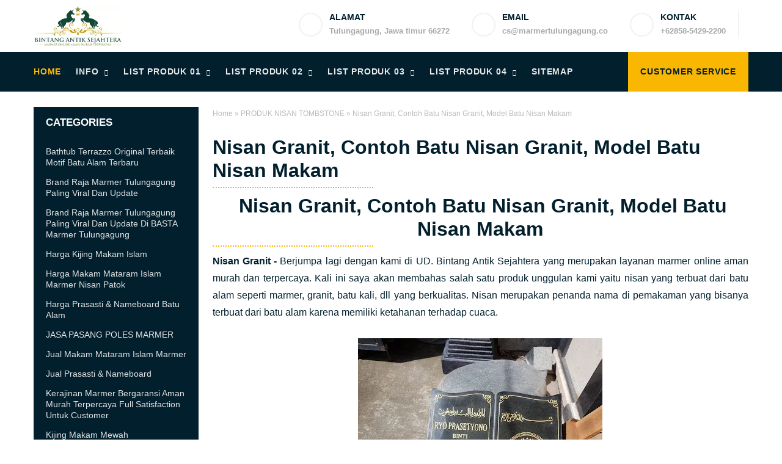

--- FILE ---
content_type: text/html; charset=UTF-8
request_url: https://www.bintangmarmer.com/2020/11/nisan-granit-contoh-batu-nisan-granit.html
body_size: 95489
content:
<!DOCTYPE html>
<HTML>
<head>
<link href='https://www.blogger.com/static/v1/widgets/2944754296-widget_css_bundle.css' rel='stylesheet' type='text/css'/>
<meta content='fEy-Up-dZoHyhmoaD1FeSK3iu_bCAHrDlHisr7gJOSk' name='google-site-verification'/>
<meta content='X_wSnQDduVn4UeU54cVVX8UGf5E5aSjotEWx1VMWYNw' name='google-site-verification'/>
<script type='text/javascript'>
if (typeof document.onselectstart!="undefined") {
document.onselectstart=new Function ("return false");
}
else{
document.onmousedown=new Function ("return false");
document.onmouseup=new Function ("return true");
}
</script>
<!-- Global site tag (gtag.js) - Google Analytics -->
<script async='async' src='https://www.googletagmanager.com/gtag/js?id=G-3JRN3E419S'></script>
<script async='async'>
  window.dataLayer = window.dataLayer || [];
  function gtag(){window.dataLayer.push(arguments);}
  gtag('js', new Date());

  gtag('config', 'G-3JRN3E419S');
</script>
<meta content='text/html; charset=UTF-8' http-equiv='Content-Type'/>
<meta content='IE=edge' http-equiv='X-UA-Compatible'/>
<meta content='width=device-width, initial-scale=1' name='viewport'/>
<meta content='google-site-verification=gNuE6UDLheg47_ftM1RMGh_hb38g853upEyeX1vxFMw' name='google-site-verification'/>
<meta content='##021F2D' name='theme-color'/>
<meta content='##021F2D' name='msapplication-navbutton-color'/>
<meta content='yes' name='apple-mobile-web-app-capable'/>
<meta content='##021F2D' name='apple-mobile-web-app-status-bar-style'/>
<meta content='blogger' name='generator'/>
<link href='https://www.blogger.com/openid-server.g' rel='openid.server'/>
<link href='https://www.bintangmarmer.com/' rel='openid.delegate'/>
<link href='https://www.bintangmarmer.com/feeds/posts/default' rel='alternate' title='MARMER TULUNGAGUNG HARGA MURAH KUALITAS TERBAIK | BINTANGMARMER.COM - Atom' type='application/atom+xml'/>
<link href='https://www.bintangmarmer.com/feeds/posts/default?alt=rss' rel='alternate' title='MARMER TULUNGAGUNG HARGA MURAH KUALITAS TERBAIK | BINTANGMARMER.COM - RSS' type='application/rss+xml'/>
<link href='http://www.blogger.com/feeds/3457201247059998397/posts/default' rel='alternate' title='MARMER TULUNGAGUNG HARGA MURAH KUALITAS TERBAIK | BINTANGMARMER.COM - Atom' type='application/atom+xml'/><meta content='index, follow' name='googlebot'/>
<meta content='follow, all' name='Googlebot-Image'/>
<meta content='follow, all' name='msnbot'/>
<meta content='follow, all' name='Slurp'/>
<meta content='follow, all' name='ZyBorg'/>
<meta content='follow, all' name='Scooter'/>
<meta content='all' name='spiders'/>
<meta content='all' name='WEBCRAWLERS'/>
<meta content='aeiwi, alexa, alltheWeb, altavista, aol netfind, anzwers, canada, directhit, euroseek, excite, overture, go, google, hotbot. infomak, kanoodle, lycos, mastersite, national directory, northern light, searchit, simplesearch, Websmostlinked, webtop, what-u-seek, aol, yahoo, webcrawler, infoseek, excite, magellan, looksmart, bing, cnet, googlebot' name='search engines'/>
<meta content='Indonesia' name='geo.placename'/>
<meta content='Imam Machfudin' name='Author'/>
<meta content='general' name='rating'/>
<meta content='id' name='geo.country'/>
<meta content='global' name='target'/>
<meta content='id' name='language'/>
<meta content='ID-BT' name='geo.region'/>
<meta content='-0.789275;113.921327' name='geo.position'/>
<meta content='-0.789275, 113.921327' name='ICBM'/>
<meta content='1 days' name='revisit-after'/>
<meta content='global' name='distribution'/>
<title>
Nisan Granit, Contoh Batu Nisan Granit, Model Batu Nisan Makam
</title>
<script type='application/ld+json'>
{ "@context": "https://schema.org/", 
"@type": "CreativeWorkSeries", 
"name": "
		Nisan Granit, Contoh Batu Nisan Granit, Model Batu Nisan Makam", "aggregateRating": 
{ "@type": "AggregateRating", 
"ratingValue": "5", 
"bestRating": "5", 
"ratingCount": "2022" } }

	</script>
<meta content='Jual Nisan Batu Alam, Harga Nisan Terjangkau, Model Nisan Granit, Nisan Batu Granit, Contoh Batu Nisan' name='description'/>
<meta content='Nisan Granit, Contoh Batu Nisan Granit, Model Batu Nisan Makam' name='keywords'/>
<link href='https://www.bintangmarmer.com/' rel='base'/>
<link href='https://www.bintangmarmer.com/2020/11/nisan-granit-contoh-batu-nisan-granit.html' rel='canonical'/>
<meta content='article' property='og:type'/>
<meta content='https://blogger.googleusercontent.com/img/b/R29vZ2xl/AVvXsEg3QtMzWjBH9Eon7X2DCotXMzjgDmuEV_WsCqF7vtu8ph2B90CLp3pH7Ob4sSi0oYmfCoYav3MfHhVBPaIvK_gf2Z5akw9Pg8TsH0Fl4MxmG5p1UdozLgO3ozKBqJMhpp6qoM4AkmjODn6k/w400-h300/Nisan+1.jpg' property='og:image'/>
<meta content='Jual Nisan Batu Alam, Harga Nisan Terjangkau, Model Nisan Granit, Nisan Batu Granit, Contoh Batu Nisan' property='og:description'/>
<meta content='MARMER TULUNGAGUNG HARGA MURAH KUALITAS TERBAIK | BINTANGMARMER.COM' property='og:site_name'/>
<meta content='https://www.facebook.com/tukangmarmer' property='article:author'/>
<meta content='https://www.facebook.com/bintangantik.sejahtera' property='article:publisher'/>
<meta content='#' property='fb:admins'/>
<meta content='#' property='fb:app_id'/>
<meta content='#' property='fb:pages'/>
<meta content='id_ID' property='og:locale'/>
<meta content='en_GB' property='og:locale:alternate'/>
<meta content='en_US' property='og:locale:alternate'/>
<meta content='summary_large_image' name='twitter:card'/>
<meta content='MARMER TULUNGAGUNG HARGA MURAH KUALITAS TERBAIK | BINTANGMARMER.COM: Nisan Granit, Contoh Batu Nisan Granit, Model Batu Nisan Makam' name='twitter:title'/>
<meta content='#' name='twitter:site'/>
<meta content='#' name='twitter:creator'/>
<meta content='Jual Nisan Batu Alam, Harga Nisan Terjangkau, Model Nisan Granit, Nisan Batu Granit, Contoh Batu Nisan' name='twitter:description'/>
<meta content='https://blogger.googleusercontent.com/img/b/R29vZ2xl/AVvXsEg3QtMzWjBH9Eon7X2DCotXMzjgDmuEV_WsCqF7vtu8ph2B90CLp3pH7Ob4sSi0oYmfCoYav3MfHhVBPaIvK_gf2Z5akw9Pg8TsH0Fl4MxmG5p1UdozLgO3ozKBqJMhpp6qoM4AkmjODn6k/w400-h300/Nisan+1.jpg' name='twitter:image'/>
<meta content='Nisan Granit, Contoh Batu Nisan Granit, Model Batu Nisan Makam' name='twitter:image:alt'/>
<link href='http://www.bintangmarmer.com/' hreflang='x-default' rel='alternate'/>
<link href='//1.bp.blogspot.com' rel='dns-prefetch'/>
<link href='//28.2bp.blogspot.com' rel='dns-prefetch'/>
<link href='//3.bp.blogspot.com' rel='dns-prefetch'/>
<link href='//4.bp.blogspot.com' rel='dns-prefetch'/>
<link href='//cdn.statically.io' rel='dns-prefetch'/>
<link href='//2.bp.blogspot.com' rel='dns-prefetch'/>
<link href='//www.blogger.com' rel='dns-prefetch'/>
<link href='http://www.w3.org' rel='dns-prefetch'/>
<link href='//disqus.com' rel='dns-prefetch'/>
<link href='http://www.google.com' rel='dns-prefetch'/>
<link href='https://www.bintangmarmer.com/' rel='dns-prefetch'/>
<link href='//www.panduancode.com' rel='dns-prefetch'/>
<link href='//www.google-analytics.com' rel='dns-prefetch'/>
<link href='//themes.googleusercontent.com ' rel='dns-prefetch'/>
<link href='//pagead2.googlesyndication.com' rel='dns-prefetch'/>
<link href='//googleads.g.doubleclick.net' rel='dns-prefetch'/>
<link href='//www.gstatic.com' rel='preconnect'/>
<link href='//www.googletagservices.com' rel='dns-prefetch'/>
<link href='//static.xx.fbcdn.net' rel='dns-prefetch'/>
<link href='//tpc.googlesyndication.com' rel='dns-prefetch'/>
<link href='//apis.google.com' rel='dns-prefetch'/>
<link href='//fonts.googleapis.com' rel='dns-prefetch'/>
<link href='//fonts.gstatic.com' rel='dns-prefetch'/>
<link href='//ajax.googleapis.com' rel='dns-prefetch'/>
<link href='//resources.blogblog.com' rel='dns-prefetch'/>
<link href='//feeds.feedburner.com' rel='dns-prefetch'/>
<link href='//github.com' rel='dns-prefetch'/>
<link href='//www.facebook.com' rel='dns-prefetch'/>
<link href='//connect.facebook.net' rel='dns-prefetch'/>
<link href='//twitter.com' rel='dns-prefetch'/>
<link href='//platform.twitter.com' rel='dns-prefetch'/>
<link href='//syndication.twitter.com' rel='dns-prefetch'/>
<link href='//r.twimg.com ' rel='dns-prefetch'/>
<link href=' http://p.twitter.com ' rel='dns-prefetch'/>
<link href=' http://cdn.api.twitter.com ' rel='dns-prefetch'/>
<link href='//www.youtube.com' rel='dns-prefetch'/>
<link href='//www.pinterest.com' rel='dns-prefetch'/>
<link href='//www.linkedin.com' rel='dns-prefetch'/>
<link href='//www.instagram.com' rel='dns-prefetch'/>
<link href='//www.dmca.com' rel='dns-prefetch'/>
<script type='application/ld+json'>{ "@context": "http://schema.org", "@type": "WebSite", "url": "https://www.bintangmarmer.com/", "potentialAction": { "@type": "SearchAction", "target": "https://www.bintangmarmer.com/?q={search_term}", "query-input": "required name=search_term" } }</script>
<style type="text/css">
<!-- /*<style type='text/css'>@font-face{font-family:'Roboto';font-style:normal;font-weight:400;font-stretch:100%;font-display:swap;src:url(//fonts.gstatic.com/s/roboto/v50/KFOMCnqEu92Fr1ME7kSn66aGLdTylUAMQXC89YmC2DPNWubEbVmZiAr0klQmz24O0g.woff2)format('woff2');unicode-range:U+0460-052F,U+1C80-1C8A,U+20B4,U+2DE0-2DFF,U+A640-A69F,U+FE2E-FE2F;}@font-face{font-family:'Roboto';font-style:normal;font-weight:400;font-stretch:100%;font-display:swap;src:url(//fonts.gstatic.com/s/roboto/v50/KFOMCnqEu92Fr1ME7kSn66aGLdTylUAMQXC89YmC2DPNWubEbVmQiAr0klQmz24O0g.woff2)format('woff2');unicode-range:U+0301,U+0400-045F,U+0490-0491,U+04B0-04B1,U+2116;}@font-face{font-family:'Roboto';font-style:normal;font-weight:400;font-stretch:100%;font-display:swap;src:url(//fonts.gstatic.com/s/roboto/v50/KFOMCnqEu92Fr1ME7kSn66aGLdTylUAMQXC89YmC2DPNWubEbVmYiAr0klQmz24O0g.woff2)format('woff2');unicode-range:U+1F00-1FFF;}@font-face{font-family:'Roboto';font-style:normal;font-weight:400;font-stretch:100%;font-display:swap;src:url(//fonts.gstatic.com/s/roboto/v50/KFOMCnqEu92Fr1ME7kSn66aGLdTylUAMQXC89YmC2DPNWubEbVmXiAr0klQmz24O0g.woff2)format('woff2');unicode-range:U+0370-0377,U+037A-037F,U+0384-038A,U+038C,U+038E-03A1,U+03A3-03FF;}@font-face{font-family:'Roboto';font-style:normal;font-weight:400;font-stretch:100%;font-display:swap;src:url(//fonts.gstatic.com/s/roboto/v50/KFOMCnqEu92Fr1ME7kSn66aGLdTylUAMQXC89YmC2DPNWubEbVnoiAr0klQmz24O0g.woff2)format('woff2');unicode-range:U+0302-0303,U+0305,U+0307-0308,U+0310,U+0312,U+0315,U+031A,U+0326-0327,U+032C,U+032F-0330,U+0332-0333,U+0338,U+033A,U+0346,U+034D,U+0391-03A1,U+03A3-03A9,U+03B1-03C9,U+03D1,U+03D5-03D6,U+03F0-03F1,U+03F4-03F5,U+2016-2017,U+2034-2038,U+203C,U+2040,U+2043,U+2047,U+2050,U+2057,U+205F,U+2070-2071,U+2074-208E,U+2090-209C,U+20D0-20DC,U+20E1,U+20E5-20EF,U+2100-2112,U+2114-2115,U+2117-2121,U+2123-214F,U+2190,U+2192,U+2194-21AE,U+21B0-21E5,U+21F1-21F2,U+21F4-2211,U+2213-2214,U+2216-22FF,U+2308-230B,U+2310,U+2319,U+231C-2321,U+2336-237A,U+237C,U+2395,U+239B-23B7,U+23D0,U+23DC-23E1,U+2474-2475,U+25AF,U+25B3,U+25B7,U+25BD,U+25C1,U+25CA,U+25CC,U+25FB,U+266D-266F,U+27C0-27FF,U+2900-2AFF,U+2B0E-2B11,U+2B30-2B4C,U+2BFE,U+3030,U+FF5B,U+FF5D,U+1D400-1D7FF,U+1EE00-1EEFF;}@font-face{font-family:'Roboto';font-style:normal;font-weight:400;font-stretch:100%;font-display:swap;src:url(//fonts.gstatic.com/s/roboto/v50/KFOMCnqEu92Fr1ME7kSn66aGLdTylUAMQXC89YmC2DPNWubEbVn6iAr0klQmz24O0g.woff2)format('woff2');unicode-range:U+0001-000C,U+000E-001F,U+007F-009F,U+20DD-20E0,U+20E2-20E4,U+2150-218F,U+2190,U+2192,U+2194-2199,U+21AF,U+21E6-21F0,U+21F3,U+2218-2219,U+2299,U+22C4-22C6,U+2300-243F,U+2440-244A,U+2460-24FF,U+25A0-27BF,U+2800-28FF,U+2921-2922,U+2981,U+29BF,U+29EB,U+2B00-2BFF,U+4DC0-4DFF,U+FFF9-FFFB,U+10140-1018E,U+10190-1019C,U+101A0,U+101D0-101FD,U+102E0-102FB,U+10E60-10E7E,U+1D2C0-1D2D3,U+1D2E0-1D37F,U+1F000-1F0FF,U+1F100-1F1AD,U+1F1E6-1F1FF,U+1F30D-1F30F,U+1F315,U+1F31C,U+1F31E,U+1F320-1F32C,U+1F336,U+1F378,U+1F37D,U+1F382,U+1F393-1F39F,U+1F3A7-1F3A8,U+1F3AC-1F3AF,U+1F3C2,U+1F3C4-1F3C6,U+1F3CA-1F3CE,U+1F3D4-1F3E0,U+1F3ED,U+1F3F1-1F3F3,U+1F3F5-1F3F7,U+1F408,U+1F415,U+1F41F,U+1F426,U+1F43F,U+1F441-1F442,U+1F444,U+1F446-1F449,U+1F44C-1F44E,U+1F453,U+1F46A,U+1F47D,U+1F4A3,U+1F4B0,U+1F4B3,U+1F4B9,U+1F4BB,U+1F4BF,U+1F4C8-1F4CB,U+1F4D6,U+1F4DA,U+1F4DF,U+1F4E3-1F4E6,U+1F4EA-1F4ED,U+1F4F7,U+1F4F9-1F4FB,U+1F4FD-1F4FE,U+1F503,U+1F507-1F50B,U+1F50D,U+1F512-1F513,U+1F53E-1F54A,U+1F54F-1F5FA,U+1F610,U+1F650-1F67F,U+1F687,U+1F68D,U+1F691,U+1F694,U+1F698,U+1F6AD,U+1F6B2,U+1F6B9-1F6BA,U+1F6BC,U+1F6C6-1F6CF,U+1F6D3-1F6D7,U+1F6E0-1F6EA,U+1F6F0-1F6F3,U+1F6F7-1F6FC,U+1F700-1F7FF,U+1F800-1F80B,U+1F810-1F847,U+1F850-1F859,U+1F860-1F887,U+1F890-1F8AD,U+1F8B0-1F8BB,U+1F8C0-1F8C1,U+1F900-1F90B,U+1F93B,U+1F946,U+1F984,U+1F996,U+1F9E9,U+1FA00-1FA6F,U+1FA70-1FA7C,U+1FA80-1FA89,U+1FA8F-1FAC6,U+1FACE-1FADC,U+1FADF-1FAE9,U+1FAF0-1FAF8,U+1FB00-1FBFF;}@font-face{font-family:'Roboto';font-style:normal;font-weight:400;font-stretch:100%;font-display:swap;src:url(//fonts.gstatic.com/s/roboto/v50/KFOMCnqEu92Fr1ME7kSn66aGLdTylUAMQXC89YmC2DPNWubEbVmbiAr0klQmz24O0g.woff2)format('woff2');unicode-range:U+0102-0103,U+0110-0111,U+0128-0129,U+0168-0169,U+01A0-01A1,U+01AF-01B0,U+0300-0301,U+0303-0304,U+0308-0309,U+0323,U+0329,U+1EA0-1EF9,U+20AB;}@font-face{font-family:'Roboto';font-style:normal;font-weight:400;font-stretch:100%;font-display:swap;src:url(//fonts.gstatic.com/s/roboto/v50/KFOMCnqEu92Fr1ME7kSn66aGLdTylUAMQXC89YmC2DPNWubEbVmaiAr0klQmz24O0g.woff2)format('woff2');unicode-range:U+0100-02BA,U+02BD-02C5,U+02C7-02CC,U+02CE-02D7,U+02DD-02FF,U+0304,U+0308,U+0329,U+1D00-1DBF,U+1E00-1E9F,U+1EF2-1EFF,U+2020,U+20A0-20AB,U+20AD-20C0,U+2113,U+2C60-2C7F,U+A720-A7FF;}@font-face{font-family:'Roboto';font-style:normal;font-weight:400;font-stretch:100%;font-display:swap;src:url(//fonts.gstatic.com/s/roboto/v50/KFOMCnqEu92Fr1ME7kSn66aGLdTylUAMQXC89YmC2DPNWubEbVmUiAr0klQmz24.woff2)format('woff2');unicode-range:U+0000-00FF,U+0131,U+0152-0153,U+02BB-02BC,U+02C6,U+02DA,U+02DC,U+0304,U+0308,U+0329,U+2000-206F,U+20AC,U+2122,U+2191,U+2193,U+2212,U+2215,U+FEFF,U+FFFD;}</style>
<style id='page-skin-1' type='text/css'><!--
body#layout .outer-wrapper {width:970px}
body#layout .content-wrapper {width:970px}
body#layout #header {width:300px;float:left;margin-top:30px}
body#layout #header2 {width:500px;float:right}
body#layout .main-wrapper {width:550px}
body#layout .sidebar-wrapper,.sidebar1-wrapper {width:300px;float:right}
body#layout #footer {width:970px}
.footer {width:215px;float:left}
body#layout ul {display: none}
#layout #header{float:left;overflow:hidden}
#header,.main-wrapper,.sidebar-wrapper{overflow:hidden}
#layout .header-wrap{position:relative;width:1000px}
#layout #header{width:330px!important;padding:0}
#layout .outerpic-wrapper{width:1000px;padding:0;margin:0 auto;overflow:hidden}
#layout .content-wrapper{position:relative;max-width:1000px;display: inline-block;margin:0 auto}
#layout .outer-wrapper{position:relative;width:1000px;padding:0}
#layout .main-wrapper{width:690px;margin:0;float:right}
#layout .box2,#layout .box4,#layout .box5,#layout .box7,#layout .box8,#layout .box9,h2.section-title,p.main-text{display:none}
#layout .left,#layout .right{width:50%}#layout .right{float:right}#layout .left{float:left}
#layout .sidebar-wrapper{width:310px;float:left;word-wrap:break-word}
#layout .footer{float:left;width:207px!important;}
#layout .footer{margin:10px}
#layout ul,#layout li,#layout ol{list-style:none}
<Group description="(Contempo, Soho, Emporio, Notable)">
<Variable name="body.background" description="Body Background" type="background" color="#dddfe2" default="#dddfe2 none repeat scroll top left"/>
<Variable name="body.font" description="Font" type="font" default="normal 400 14px Roboto, Arial, sans-serif"/>
<Variable name="body.text.color" description="Text Color" type="color" default="#1d2129"/>
<Variable name="body.text.font" description="1" type="font" default="normal 400 14px Arial,sans-serif"/>
<Variable name="posts.background.color" description="2" type="color" default="#fff"/>
<Variable name="body.link.color" description="3" type="color" default="#fab702"/>
<Variable name="body.link.visited.color" description="4" type="color" default="#fab702"/>
<Variable name="body.link.hover.color" description="5" type="color" default="#1d2129"/>
<Variable name="blog.title.font" description="6" type="font" default="normal 400 14px Roboto,Arial,sans-serif"/>
<Variable name="blog.title.color" description="7" type="color" default="#fff"/>
<Variable name="header.icons.color" description="8" type="color" default="#fff"/>
<Variable name="tabs.font" description="9" type="font" default="normal 400 14px Roboto,Arial,sans-serif"/>
<Variable name="tabs.color" description="10" type="color" default="#ccc"/>
<Variable name="tabs.selected.color" description="11" type="color" default="#fff"/>
<Variable name="tabs.overflow.background.color" description="12" type="color" default="#fff"/>
<Variable name="tabs.overflow.color" description="13" type="color" default="#1d2129"/>
<Variable name="tabs.overflow.selected.color" description="14" type="color" default="#1d2129"/>
<Variable name="posts.title.color" description="15" type="color" default="#1d2129"/>
<Variable name="posts.title.font" description="16" type="font" default="normal 400 14px Roboto,Arial,sans-serif"/>
<Variable name="posts.text.font" description="17" type="font" default="normal 400 14px Roboto,Arial,sans-serif"/>
<Variable name="posts.text.color" description="18" type="color" default="#1d2129"/>
<Variable name="posts.icons.color" description="19" type="color" default="#1d2129"/>
<Variable name="labels.background.color" description="20" type="color" default="#fab702"/>
</Group>
/* CSS Related Post */
#related-wrapper {
margin: 20px auto 0;
padding: 0;
display: block;
overflow: hidden;
}
.related-post {
font-family: &#39;
Poppins&#39;, sans-serif;
margin: 0 auto;
padding: 0;
text-align: center;
}
.related-post h4 {
margin: 5px 0 15px 0;
font-size: 15px;
line-height: 1.2em;
padding: 0 15px;
position: relative;
color: #292828;
font-weight: 700;
text-align: center;
text-transform: uppercase;
background-color: #ffffff;
display: inline-block;
}
.related-post h4:before {
display: block;
width: 500px;
height: 0;
border-bottom: 1px solid #dddddd;
position: absolute;
right: 100%;
left: auto;
top: 50%;
content: &quot;
&quot;
}
.related-post h4:after {
display: block;
width: 500px;
height: 0;
border-bottom: 1px solid #dddddd;
position: absolute;
left: 100%;
right: auto;
top: 50%;
content: &quot;
&quot;
}
.related-post .related-post-style-1, .related-post .related-post-style-2, .related-post .related-post-style-3 {
-moz-box-sizing: border-box;
-webkit-box-sizing: border-box;
box-sizing: border-box;
display: -webkit-box;
display: -webkit-flex;
display: flex;
-webkit-flex-wrap: wrap;
-ms-flex-wrap: wrap;
flex-wrap: wrap;
}
.related-post .related-post-item-summary, .related-post-style-3 span {
font-size: 83%;
color: #656565;
line-height: 1.4em;
display: inline-block;
text-align: left;
}
/* Related Post Style 3 */
.related-post-style-3 {
margin: 0 0 0 -1% !important;
}
.related-post-style-3 li {
list-style: none;
margin-left: 1% !important;
padding: 0;
width: calc(33.3333% - 1%);
float: left;
}
.related-post-style-3 .related-post-item-thumbnail {
display: flex;
align-items: center;
justify-content: center;
width: 100%;
height: 125px;
padding: 0;
margin: 0 auto 8px;
overflow: hidden;
}
.related-post-style-3 li img {
width: 100%;
height: auto;
}
.related-post-style-3 a.related-post-item-title {
display: block;
text-align: left;
overflow: hidden;
line-height: 1.3em;
font-size: 100% !important;
color: #111111;
margin: 0 auto 15px;
}
.related-post-style-3 a:hover.related-post-item-title {
text-decoration: underline;
}
.related-post-style-3 span {
display: none !important;
height: 0;
width: 0;
overflow: hidden;
}
// this is summary
/* Related Post Style 2 */
.related-post-style-2 {
margin: 0 auto !important;
}
.related-post-style-2 li {
list-style: none;
margin: 0 auto 10px;
padding: 10px 0 0;
display: block;
width: 100%;
border-top: 1px solid #eeeeee;
}
.related-post-style-2 li:first-child {
border-top: none;
}
.related-post-style-2 .related-post-item-thumbnail {
display: flex;
align-items: center;
justify-content: center;
margin: 0 auto;
width: 125px;
height: 80px;
max-width: none;
max-height: none;
padding: 0;
overflow: hidden;
display: inline-block;
float: left;
}
.related-post-style-2 .related-post-item-thumbnail img {
width: 100%;
height: 100%;
}
.related-post-style-2 a.related-post-item-title {
line-height: 1.3em;
display: block;
text-align: left;
font-size: 107% !important;
color: #2d2d2d;
margin: 0 0 7px;
font-weight: 700;
}
.related-post-style-2 a:hover.related-post-item-title {
text-decoration: underline;
}
.related-post-style-2 a.related-post-item-more {
display: none;
}
.related-post-style-2 .related-post-item-text {
display: inline-block;
text-align: left;
width: calc(100% - 140px);
float: right;
}
/* Related Post Style 1 */
.related-post-style-1 li a {
line-height: 1.3em;
display: block;
position: relative;
font-size: 100% !important;
color: #2d2d2d;
margin: 0 0 7px;
padding: 0 0 0 28px;
font-weight: 400;
}
.related-post-style-1 li a:before {
content: &#39;
&#39;
width: 7px;
height: 7px;
border-radius: 100%;
background-color: #08aadb;
display: inline-block;
position: absolute;
top: 6px;
left: 7px;
}
.related-post-style-1 li a:hover {
text-decoration: underline;
}
/* Related Posts Responsive */
@media screen and (max-width: 600px) {
.related-post-style-3 .related-post-item-thumbnail {
height: 110px;
}
}
@media screen and (max-width: 480px) {
.related-post-style-2 a.related-post-item-title {
line-height: 1.2em;
font-size: 100% !important;
margin: 0 0 5px;
}
.related-post-style-3 .related-post-item-thumbnail {
height: 75px;
}
.related-post-style-3 a.related-post-item-title {
line-height: 1.2em;
font-size: 95% !important;
margin: 0 auto 9px;
}
.related-post .related-post-item-summary, .related-post-style-3 span {
font-size: 79%;
}
}
@media screen and (max-width: 320px) {
.related-post-style-1 li a {
line-height: 1.2em;
}
.related-post-style-3 {
margin: 0 auto !important;
}
.related-post-style-3 li {
margin: 0 auto 20px !important;
padding: 0;
width: 100%;
float: none;
}
.related-post-style-3 li img {
display: flex;
align-items: center;
}
.related-post-style-3 .related-post-item-thumbnail {
height: auto;
margin: 0 auto 8px;
}
.related-post-style-3 a.related-post-item-title {
line-height: 1.3em;
font-size: 100% !important;
}
}
/* Table of Contents */
.toc {background-color:#f8f9fa; border:1px solid #a2a9b1; padding:10px 13px; display:table; line-height:1.6em;}
.toc h2 {display:inline-block; margin-right:10px}
.toc a {text-decoration:none}
.toc a:hover {text-decoration:underline}
.toc ul {list-style-type:none; list-style-image:none; margin:0px; padding:0px; text-align:left}
.toc ul li {list-style-type:none;}
.toc ul li a {margin-left:.5em}
.toc ul li ul {margin-left:2em}
.toctogglelabel {cursor:pointer; color:#0645ad}
:not(:checked) > .toctoggle {display:inline !important; position:absolute;  opacity:0}
:not(:checked) > .toctogglespan:before {content:'['}
.toctoggle:not(:checked) + .toctitle .toctogglelabel:after {content:'sembunyikan';display: inline}
.toctoggle:checked + .toctitle .toctogglelabel:after {content:'tampilkan'}
:not(:checked) > .toctogglespan:after {content:']'}
.toctoggle:checked ~ ul{display:none}
:target::before {content:''; display:block;

--></style>
<style>
/*=======================HOMEPAGE
TEMPLATE NAME: RAGHDA COMPANY PROFIL
AUTHOR: BASRI MATINDAS
DESIGN: http://www.goomsite.net
================================*/

/* http://meyerweb.com/eric/tools/css/reset/ */
html,body,div,span,applet,object,iframe,h1,h2,h3,h4,h5,h6,blockquote,pre,a,abbr,acronym,address,big,cite,code,del,dfn,em,img,ins,kbd,q,s,samp,small,strike,sub,sup,tt,var,u,center,dl,dt,dd,ol,ul,li,fieldset,form,label,legend,table,caption,tbody,tfoot,thead,tr,th,td,article,aside,canvas,details,embed,figure,figcaption,footer,header,hgroup,menu,nav,output,ruby,section,summary,time,mark,audio,video{margin:0;padding:0;border:0;font-size:100%;font:inherit;vertical-align:baseline;text-decoration:none}

/* HTML5 display-role reset for older browsers */
.CSS_LIGHTBOX{z-index:999999!important}
.separator a{clear:none!important;float:none!important;margin-left:0!important;margin-right:0!important}
article,aside,details,figcaption,figure,footer,header,hgroup,menu,nav,section{display:block}ol,ul{list-style:none}blockquote,q{quotes:none}blockquote:before,blockquote:after,q:before,q:after{content:'';content:none}
table{border-collapse:collapse;border-spacing:0}
img{
    object-fit: cover;
    }

/* heading */
h1,h2,h3,h4,h5,h6 {font-family:"Poppins",sans-serif;font-weight:800;line-height:1.3;margin-bottom:15px;}
h1{font-size:1.6rem}
h2{font-size:1.4rem}
h3{font-size:1.2rem}
h4{font-size:1rem}
h5{font-size:.9rem}
h6{font-size:0.7rem}
body{background:#fff;color:#021f2d;height:100%;font-weight:400;font-family:Muli,sans-serif;line-height:22px;margin:0;padding:0}
#cssmenu>ul>li>a,a,a:active,a:hover,a:link,a:visited,body{text-decoration:none}
#navbar-iframe,a.quickedit{height:0;visibility:hidden;display:none}
#cssmenu ul,#header img{margin:0 auto;height:65px}
.comslider .NextArrow:before,.comslider .PrevArrow:before,.slick-dots li button:before{font-family:"Font Awesome 5 Pro"}
a,a:link,a:visited{color:#fab702}
a:active,a:hover{color:#333}

::selection{background:#fab702;color:#021f2d;text-shadow:none}
::-moz-selection{background:#fab702;color:#021f2d;text-shadow:none}
::-webkit-selection{background:#fab702;color:#021f2d;text-shadow:none}
::-o-selection{background:#fab702;color:#021f2d;text-shadow:none}
h2.date-header,.postmeta h3.date-header:after{display:none}

.headerpic-wrapper{background:#fff;width:100%;padding:0;margin:0 auto}
.header-wrapper{width:1170px;color:#777;position:relative;margin:0 auto;overflow:hidden}
#header{float:left;overflow:hidden;z-index:10;margin:0;padding:0}
#header-inner{margin:10px 0;padding:0}
#header h1,#header p{text-transform:uppercase;line-height:1.4;color:#484848;margin:0;font-size:25px;font-weight:900}
#header h1 a,#header h1.title a:hover{color:#fab702;text-decoration:none}
#header .description{color:#aaa;text-shadow:none;font-size:12px;font-style:italic}
#header img{border:0;background:none;width:auto}
.header-fixed{position:sticky;left:0;top:0;background:#fff;right:0;-webkit-transition-duration:.5s;transition-duration:.5s;-webkit-transition-timing-function:cubic-bezier(.46,.6,0,1);transition-timing-function:cubic-bezier(.46,.6,0,1);z-index:99}
.scroll{top:-150px;box-shadow:0 0 5px 0 rgba(0,0,0,.14)}
.no-scroll{top:0;z-index:999}

#cssmenu #head-mobile,#cssmenu ul li a,#cssmenu ul li.has-sub{position:relative}
#cssmenu,#cssmenu ul,#cssmenu ul li,#cssmenu ul li a{border:0;list-style:none;line-height:1;display:block;-webkit-box-sizing:border-box;-moz-box-sizing:border-box;box-sizing:border-box}
#cssmenu{width:100%;margin:0 auto;background:#021f2d}
#cssmenu>ul>li>a.menuactive{color:#fab702}
#cssmenu ul{display:block;width:1170px}
#cssmenu>ul>li{display:inline-block;margin:0}
#cssmenu>ul>li>a{padding:0 20px 0 0;line-height:65px;font-size:14px;font-weight:700;letter-spacing:.8px;text-transform:uppercase;color:#ebebeb}
#cssmenu ul li.active a,#cssmenu>ul>li:hover>a{color:#fab702}
#cssmenu ul li.active,#cssmenu ul li.active:hover,#cssmenu ul li.has-sub.active:hover,#cssmenu>ul>li:hover{background:rgba(64,64,64,.1);-webkit-transition:background .2s ease;-ms-transition:background .2s ease;transition:background .2s ease}
#cssmenu ul ul li:hover,#menu li.social{background:#fab702}
#cssmenu ul ul li.has-sub>a::after,#cssmenu>ul>li.has-sub>a::after{content:"\f078";font-family:"Font Awesome 5 Pro";font-size:10px;font-weight:400;text-decoration:inherit;margin-left:10px}
#cssmenu ul ul li.has-sub>a::after{content:"\f0da"}
#cssmenu>ul>li.has-sub:hover>a::after{content:"\f077"}
#cssmenu ul ul{height:auto;width:240px;position:absolute;left:-9999px;z-index:10;-webkit-box-shadow:0 2px 8px 0 rgba(0,0,0,.15);box-shadow:0 2px 8px 0 rgba(0,0,0,.15);opacity:0;transform:translateY(-2em);transition:all 0.3s ease-in-out 0s;}
#cssmenu li:hover>ul{left:auto;opacity:1;transform:translateY(0%);transition-delay:0s, 0s, 0.3s;}
#cssmenu ul ul li{background:#fff;margin:0}
#cssmenu ul ul li a:hover{color:#021f2d;border-bottom:1px solid #fab702}
#cssmenu ul ul ul{margin-left:100%;top:0}
#cssmenu ul ul li a{border-bottom:1px solid #eee;padding:0 17px;line-height:42px;max-width:100%;text-decoration:none;font-size:14px;color:#021f2d;white-space:nowrap;text-overflow:ellipsis;overflow:hidden}
#cssmenu ul ul li.last-item>a,#cssmenu ul ul li:last-child>a{border-bottom:0}
#cssmenu ul li.has-sub ul li.has-sub ul li:hover,#cssmenu ul ul li.has-sub:hover{background:#eaeaea}
.btn-close,.btn-open{display:none}
@media screen and (min-width:801px){#cssmenu ul{display:block!important}}
#menu{float:right;padding:1rem 0;margin:0}
#menu li,#menu ul{margin:0 auto;padding:0;list-style:none}
#menu li.icon-box{display:inline-block;position:relative;font-size:15px;font-weight:600;margin-right:2rem}
#menu .close,.menubtnone{display:none}
#menu li.icon-box i{font-size:22px;padding:0;height:35px;color:#fab702;text-align:center;line-height:35px;margin-top:5px;position:absolute;width:35px;float:left;margin-right:.55556rem;border-radius:50%;border:2px solid #f1f1f1;vertical-align:middle}
#menu li,.box-slider,.img-full,.img-full img{position:relative}
#menu li .icon-box__title{margin:0;padding-top:.05556rem;font-size:14px;font-weight:800;text-transform:uppercase;display:block;color:#021f2d}
#menu li .icon-box__text{font-size:.88889rem;font-weight:700;color:#999;margin-left:50px}
#menu li.child{margin-right:1rem;padding-right:20px;border-right:1px solid #eee}
#menu li span.icon-box__subtitle{font-size:13px;font-weight:600;color:#a9a9a9}
#menu li{display:inline-block;font-size:15px;font-weight:600}
#menu li.social{margin:0 0 5px 5px;font-size:17px;padding:0;height:30px;color:#021f2d;text-align:center;line-height:30px;width:30px;border-radius:50%;vertical-align:text-bottom}
.img-full,.slick-dots{width:100%;text-align:center}
#menu li.social a{color:#021f2d}
#cssmenu>ul>li.request{float:right;background:#fab702}
#cssmenu>ul>li.request a{color:#021f2d;padding:0 20px}

.breadcrumbs,.breadcrumbs a{color:#bbbaba}
.breadcrumbs{padding:5px 0;margin:20px auto;font-size:12px}

.box-slider,.img-full{overflow:hidden;position:relative}
.box-slider{height:600px;visibility:visible}
.img-full{display:block}
.img-full img{height:100%;min-width:100%;display:inline-block;max-width:none}
.blocks-box,.slick-slider{margin:0;padding:0!important}
.slick-slide{padding:0}
.slick-dots{position:absolute;bottom:35px;display:block;padding:0;margin:0;list-style:none}
.slick-dots li,.slick-dots li button{width:20px;height:20px;cursor:pointer}
.slick-dots li{position:relative;display:inline-block;margin:0 5px;padding:0}
.slick-dots li button{font-size: 0;line-height: 0;display: block;padding: 36px 50px 22px 48px;color: transparent;border: 0;outline: 0;background: none;margin-top: -21px;}
.slick-dots li button:focus,.slick-dots li button:hover{outline:0}
.slick-dots li button:focus:before,.slick-dots li button:hover:before{opacity:1}
.slick-dots li button:before{font-size:10px;line-height:15px;position:absolute;top:0;font-weight:900;left:0;border-radius:50%;width:15px;height:15px;border:2px solid #eee;content:'\f111';text-align:center;opacity:.2;color:transparent;-webkit-font-smoothing:antialiased;-moz-osx-font-smoothing:grayscale}
.slick-dots li.slick-active button:before{opacity:.75;color:#fab702;padding-left:1px}
.comslider{position:relative}
.comslider .NextArrow,.comslider .PrevArrow{background:rgba(255,255,255,.3);color:#fff;height:50px;line-height:50px;cursor:pointer;margin:0;border:none;position:absolute;font-size:30px;text-align:center;outline:0;top:45%;width:50px;z-index:9;border-radius:50%}
.comslider .NextArrow:hover,.comslider .PrevArrow:hover{transition:all 1s;background:rgba(240,185,54,.58)}
.comslider .PrevArrow:before{content:'\f104'}
.comslider .NextArrow:before{content:'\f105'}
.comslider .PrevArrow{left:-50px;transition:all .5s}
.comslider .NextArrow{right:-50px;transition:all .5s}
.comslider:hover .PrevArrow{left:65px;transition:all 1s;opacity:1;z-index:999999}
.comslider:hover .NextArrow{right:65px;transition:all 1s}
.comslider .img-full{height:600px;background:#021f2d}
.comslider .img-full:before{content:'';display:block;width:100%;height:100%;top:0;left:0;z-index:2;position:absolute}
.comslider .img-full .info{position:absolute;left:0;width:100%;z-index:3;top:25%;padding:0}
.comslider .img-full h1{font-size:65px;color:#fff;line-height:1em;padding:0;margin:2% 0;overflow:hidden;text-transform:uppercase}
.comslider .img-full span{font-family: "Poppins",sans-serif;font-weight: 800;line-height: 1.3;margin-bottom: 15px;z-index:5;white-space:nowrap;font-size:20px;line-height:1.5em;font-weight:700;color:#fab702;transition:none 0 ease 0;text-align:center;border-width:0;margin:0;padding:0;letter-spacing:0;min-height:0;min-width:0;max-height:none;max-width:none;opacity:1;transform-origin:50% 50% 0;transform:matrix3d(1,0,0,0,0,1,0,0,0,0,1,0,0,0,0,1)}
.comslider .img-full p{max-width:545px;font-size:15px;text-align:center;color:#fff;line-height:2;margin:30px auto;overflow:hidden;text-transform:capitalize}
.box-list h3.lefth3,.btn-effect,.left-heading{text-transform:uppercase}
.comslider .slick-active h3{animation:fadeInDown 1s both .2s;visibility:visible}
.comslider .slick-active h1{animation:fadeInDown 1.2s both .6s;visibility:visible}
.comslider .slick-active p{animation:fadeInDown 1.4s both .1s;visibility:visible}
.comslider .slick-active a.btn-wp{animation:fadeInUp 3s both .12s;visibility:visible}
.YouTubePopUp-Hide,.YouTubePopUp-animation{animation-duration:.5s;animation-fill-mode:both}
.backtop,.slick-loading .slick-slide,.slick-loading .slick-track{visibility:hidden}
.comslider a.btn-wp{transform-origin:50% 50% 0;transform:matrix3d(1,0,0,0,0,1,0,0,0,0,1,0,0,0,0,1);margin:0 10px}
.slick-slider{position:relative;display:block;-webkit-user-select:none;-moz-user-select:none;-ms-user-select:none;user-select:none;-webkit-touch-callout:none;-khtml-user-select:none;-ms-touch-action:pan-y;touch-action:pan-y;-webkit-tap-highlight-color:transparent}
.slick-list{position:relative;display:block;overflow:hidden;margin:0;padding:0}
.slick-list:focus{outline:0}
.slick-slider .slick-list,.slick-slider .slick-track{-webkit-transform:translate3d(0,0,0);-ms-transform:translate3d(0,0,0);transform:translate3d(0,0,0)}
.slick-track{position:relative;top:0;left:0;display:block}
.slick-track:after,.slick-track:before{display:table;content:''}
.slick-track:after{clear:both}
.slick-slide{display:none;float:left;height:100%;min-height:1px}
.slick-slide.dragging img{pointer-events:none}
.slick-initialized .slick-slide{display:block}
.slick-vertical .slick-slide{display:block;height:auto;border:1px solid transparent}

.box1,.box10,.box11,.box2,.box3,.box4,.box5,.box6,.box7,.box8,.box9{overflow:hidden;position:relative}
.box-grid-s{position:relative;float:left;text-align:center;width:33.3333333%;background:#fab702;height:250px;padding:0;color:#021f2d;overflow:hidden}
.right,.right img{float:right}
.padding{padding:50px}
.box-grid-s h2,.box-grid-s p{z-index:50;position:relative}
.box-grid-s h2{font-size:30px;line-height:1em;font-weight:200}
.box-grid-s p{margin:0;font-size:16px;font-weight:300}
.tengah{color:#fff;background:#021f2d}
.left,.right{width:48%}
.boxwhite{background:#fff}
.right img{width:100%;height:auto}
.about,.box-list,.left{float:left}
.box2{width:100%;overflow:hidden;padding:5rem 0;margin:0}
.left-heading{font-weight:800;font-size:24px;color:#021f2d;position:relative;padding-bottom:25px}
.left-heading:after{content:'';width:45px;height:3px;background:#fab702;position:absolute;top:38px;left:0}
.box2 .left p{font-size:16px;color:#4a4a4a;font-weight:400;line-height:29px;margin:0 0 10px}
.box-grid-list{overflow:hidden;margin:40px 0 30px;position:relative;display:block}
.box-list{width:50%}
.box-list h3.lefth3{font-weight:700;font-size:14px;margin-bottom:20px}
.box-list h3.lefth3 i{color:#fab702;margin-right:5px}

.box-btn{margin:0 0 0 10px}
.btn-effect{letter-spacing:2px;position:relative}
.btn-effect:after,.btn-effect:before{-webkit-transition:all .25s;transition:all .25s;border-style:solid;border-width:0;content:"";height:24px;position:absolute;width:24px}
.brand-box:hover,.polio li .recent-content{-webkit-transition:all .5s ease-out;-moz-transition:all .5s ease-out;-ms-transition:all .5s ease-out;-o-transition:all .5s ease-out}
.btn-effect:before{border-color:#fab702;border-left-width:2px;border-top-width:2px;left:-5px;top:-5px}
.btn-effect:after{border-bottom-width:2px;border-color:#fab702;border-right-width:2px;bottom:-5px;right:-5px}
.btn-effect:hover:after,.btn-effect:hover:before{height:100%;width:100%}
.site-button{padding:10px 20px;display:inline-block;font-size:14px;cursor:pointer;outline:0;border-width:0;border-style:solid;border-color:transparent;line-height:1.42857;margin-left:-1px;text-decoration:none!important}
a.site-button{background-color:#fab702;color:#021f2d}
button.site-button{background-color:#fab702;color:#021f2d}
.active>.site-button,.site-button:active,.site-button:focus,.site-button:hover{background-color:#f5bf23;color:#fff}
.readbtn{margin-top:15px;margin-left:5px}
.site-button:hover{background-color:#021f2d;color:#fff}
.site-button.btn-effect:after,.site-button.btn-effect:before{border-color:#f5bf23}
.site-button:hover.btn-effect:after,.site-button:hover.btn-effect:before{border-color:#021f2d}

#profile{background:#fab702;overflow:hidden;margin:30px 0;padding:20px}
.about{width:490px}
.about .photo-inner{float:left;width:190px;padding:0}
.about .photo-inner img{background-color:#ffcc42;width:100%;height:auto;margin:0 auto;padding:5px}
.about h1,.about h3{margin-bottom:0!important;text-transform:uppercase}
.about h1{color:#fff!important;line-height:30px!important;margin-top:8px!important;font-size:35px!important}
.about h3{font-size:21px;font-weight:500;color:#fff;padding:0}
.about p{font-size:14px;color:#021f2d;font-weight:400;line-height:20px;margin:0}
.personal-info{float:right;background:url([data-uri]) left top no-repeat;padding:0 0 0 20px!important;margin-top:0!important}
.personal-info li{font-size:14px;overflow:hidden}
.personal-info li label{color:#021f2d;float:left;padding:4px 7px;font-weight:800;font-size:14px;border-radius:3px;-moz-border-radius:3px;-webkit-border-radius:3px}
.personal-info li span{float:right;width:220px;padding-top:4px;font-weight:300;color:#021f2d}
.profilimg{display:block;text-align:start;position:relative;z-index:auto;float:left;width:160px;height:100%;margin:5px 0 0}

.company-wrapper h2,.profilimg ul li:before,ul.personal-info li:before{display:none}
.profilimg ul{text-align:left;float:none;position:absolute;top:0;right:auto;bottom:auto;left:0;margin:0;width:765px;height:188px}
.box3 p,.brand-box img,h2.section-title,p.nmsp{text-align:center}
p.nmsp{font-size:15px;position:relative;margin:5px auto}
p.nmsp:after{content:"";height:1px;width:50px;position:absolute;bottom:-6px;left:0;right:0;margin:0 auto;background:#fab702}
.brand-box{border:2px solid #fff;padding:10px 20px;margin:0 auto}
.brand-box img{height:auto;width:100%;margin:0 auto;position:relative}
.brand-box:hover{background:#021f2d;border:2px solid #021f2d;transition:all .5s ease-out}
.box3{width:100%;overflow:hidden;padding:0;margin:0;z-index:1}
.box3 p{color:#555;line-height:24px;font-size:14px;padding:0 15rem}
h2.section-title{color:#021f2d;font-weight:900;font-size:31px;text-transform:uppercase;letter-spacing:1px}
.theme_color{color:#fab702}
.company-wrapper{overflow:hidden;margin-top:3rem}

.polio li:hover .recent-content{padding-bottom:15px}
.polio ul li{width:25%;height:240px;overflow:hidden;float:left;display:inline-block;position:relative;padding:0;margin:0}
.polio ul li .box-image{width:100%;height:100%;display:block}
.polio li .recent-content{opacity:0;top:50%;transform:translateY(-50%);-ms-transform:translateY(-50%);-webkit-transform:translateY(-50%);position:absolute;text-align:center;right:0;left:0;z-index:2;transition:all .5s ease-out}
.polio li:hover .recent-content,.polio-overlay{-webkit-transition:all .5s ease-out;-moz-transition:all .5s ease-out;-ms-transition:all .5s ease-out;-o-transition:all .5s ease-out}
.polio li:hover .recent-content{opacity:1;transition:all .5s ease-out}
.category-polio a{display:block;font-size:14px;color:#ffe802;font-weight:700;line-height:1.5em;margin:10px 0}
.polio h3.recent-title{margin:0}
.polio .recent-title a{display:inline-block;font-size:17px;padding:0 20px;color:#fff;font-weight:700;line-height:1.5em;margin:0;text-transform:uppercase}
.polio-overlay{filter:alpha(opacity=50);opacity:.2;z-index:1;position:absolute;height:100%;width:100%;background-color:rgba(253,194,54,.8);transition:all .5s ease-out}
.content-overlay,.polio li:hover .polio-overlay{-webkit-transition:all .5s ease-out;-moz-transition:all .5s ease-out;-ms-transition:all .5s ease-out;-o-transition:all .5s ease-out}
.polio li:hover .polio-overlay{opacity:1;transition:all .5s ease-out}

.widget-download-wrapper{border:4px solid #fbbe3f;padding:13px;margin-bottom:10px}
.widget-download-wrapper:last-child{margin-bottom:0}
.widget-download-wrapper .widget-download-icon{color:#fbbe3f;float:left}
.widget-download-wrapper .widget-download-icon i{margin-right:12px;font-size:30px}
.widget-download-wrapper .widget-download-title{font-size:14px;line-height:17px;color:#2a2f35}
.widget-download-wrapper .widget-download-title a{color:#2a2f35}
.widget-download-link-wrapper .widget-download-title a:hover{color:#fbbe3f;text-decoration:none}
.widget .widget-download-wrapper .widget-download-title a:hover{text-decoration:none}
.widget-download-wrapper .widget-download-subtitle{font-size:12px;line-height:14px;color:#828282}
.widget-download-wrapper .widget-download-details{display:table}

.recentlist{position:relative;overflow:hidden}
.recentlist .recent-date,.recentlist h2{display:none}
.recentlist ul{margin:0}
.recentlist ul li{background:#fff;width:31.625%;height:330px;overflow:hidden;float:left;display:inline-block;position:relative;padding:0;margin:10px}
.boxall{position:relative;height:220px;width:100%}
.recentlist ul li .box-image{width:100%;height:100%;display:block}
.recentlist ul li p{padding:0 20px;text-align:left;color:#555;line-height:1.5;font-size:14px;position:relative}
.recentlist .recent-content{position:absolute;bottom:20px;left:20px;z-index:2;padding:10px;text-align:left;box-sizing:border-box}
.recentlist .recent-content h3.recent-title{margin:15px 0;line-height:1.4em;color:#fff}
.recentlist .recent-content h3.recent-title a{color:#fff;font-weight:400;font-size:21px;line-height:1.1;font-family:Muli,sans-serif;text-transform:uppercase}

a.Architecture:before,a.Building:before,a.Construction:before,a.House:before,a.Interior:before,a.Planning:before{font-family:"Font Awesome 5 Pro"}
.category-gallery a:before{display:block;color:#fab702;font-size:31px;font-weight:400;text-transform:uppercase;transition:all .3s ease}
a.Construction:before{content:"\f85d"}
a.House:before{content:"\f015"}
a.Architecture:before{content:"\f0e8"}
a.Interior:before{content:"\f8ef"}
a.Building:before{content:"\f552"}
a.Planning:before{content:"\f61c"}

a.asmall{padding:4px 10px;font-size:12px}
.content-overlay{filter:alpha(opacity=50);opacity:.6;z-index:1;position:absolute;height:100%;width:100%;background-color:#000;transition:all .5s ease-out}
.recentlist ul li:hover .content-overlay{opacity:.4;-webkit-transition:all .5s ease-out;-moz-transition:all .5s ease-out;-ms-transition:all .5s ease-out;-o-transition:all .5s ease-out;transition:all .5s ease-out}

.FollowByEmail .follow-by-email-inner .follow-by-email-address{width:100%;height:40px;background:#fff;font-size:13px;border:none;padding:0 10px;outline:0}
.FollowByEmail .follow-by-email-inner .follow-by-email-submit{margin-left:13px;border:0;width:auto;border-radius:0;background:#fab702;color:#021f2d;cursor:pointer;font-size:13px;font-weight:600;height:40px;padding:0 10px;z-index:0;text-align:center;outline:0;text-transform:uppercase}
.FollowByEmail .follow-by-email-inner input{font-family:Poppins,sans-serif}

.accordion__item>.accordion-header:after,.backtop:before,.box-testimonial .NextArrow:before,.box-testimonial .PrevArrow:before,.boxteam .NextArrow:before,.boxteam .PrevArrow:before,.post ul li:before,.post-body blockquote::before{font-family:"Font Awesome 5 Pro"}
.FollowByEmail .follow-by-email-inner table,.FollowByEmail .follow-by-email-inner table td{width:100%}
.box4{padding:0}
.company-right{float:right;width:60%}
.company-left{}
.padding-percent5{padding:16%}
.box-company-right{float:left;width:50%;height:360px;text-align:center;background:#f9f9f9}
.bgcolor{background:#f1f1f1!important}
.bgcolor2{background:#04283a!important}
.bgcolor3{background:#021f2d!important}
.box-company-right h3{text-transform:uppercase;font-size:20px;font-weight:800;line-height:120%;margin:15px 0}
.box-company-right p{color:#727272;margin:0 0 10px;font-size:14px}
.bg,.box5{padding:0;margin:0}
.box-company-right i{font-size:50px;color:#fab702}
.accordion-header,.putih,.text p{color:#fff}
.box5{background:#021f2d}
.bg{position:relative;width:100%;left:0;top:0;float:left;z-index:2;/*background:url(https://blogger.googleusercontent.com/img/b/R29vZ2xl/AVvXsEgbVOmZAuNEbqs1A172HOvklXHssLYTTcuCBMzjfTVr7ng05anysUSLzGkUyfw_3QOHvL_k9SwhkKtAPLMViz_oU7u6_JREHajU7_TY68WidAQgGAH-hrEaUrcqeF1OWqQfe6M72MhJMBo/s1600/bgmap.png) center no-repeat fixed;*/background-origin:initial;background-clip:initial;background-size:contain}
.bgopacity{padding:5rem 0;background-color:#001925}
h2.section-title2{color:#fff;font-weight:900;font-size:31px;letter-spacing:1px}
.accordion{font-size:1rem;margin:0 auto;background:rgba(0,44,66,.62)}
.accordion-header{padding:10px 20px;cursor:pointer;font-size:15px;font-weight:400;transition:all .3s}
.accordion-body{background:#fab702;display:none}
.accordion-body__contents{padding:1.5em;font-size:14px;color:#021f2d;font-weight:500}
.accordion__item .accordion__item .accordion-header{background:#fff;color:#021f2d;padding:10px 20px;font-size:14px}
.accordion__item.active:last-child .accordion-header{border-radius:0}
.accordion:first-child>.accordion__item>.accordion-header{border-bottom:1px solid transparent}
.accordion__item>.accordion-header:after{content:"\f067";float:right;position:relative;top:-2px;transition:.3s all;transform:rotate(0);font-size:13px;font-weight:400}
.accordion__item.active>.accordion-header:after{content:"\f068";font-family:"Font Awesome 5 Pro"}
.company-flex{overflow:hidden;color:#fff;font-size:14px}
.company-flex-list li{margin:20px 0}
.company-flex-list li strong{display:block;font-size:18px;font-weight:700;color:#fab702;margin:5px 0}
.box6{padding:5rem 0;background-size:initial;background-repeat:no-repeat;background-color:#f9f5e9;background-image:url([data-uri]);background-attachment:scroll}
p.main-text{color:#555;text-align:center;line-height:24px;font-size:14px;padding:0 15rem}
.box8{padding:0}
.box-right{float:right;padding:5rem 0}
.box-left{float:left;background:#021f2d;padding:5rem 0}
.box-left,.box-right{width:50%}
.company-box{width:100%;overflow:hidden}
.bg-color{width:50%;height:100%;position:absolute;left:0;top:0;z-index:-1}
.bg-dark{background-color:#021f2d}
.quote,.quote:after{background-color:#f9f9f9}
.quote{position:relative;padding:25px;margin-bottom:30px;border-radius:5px}
.quote p{color:#333;margin:0;font-size:15px}
.quote:after{content:'';width:25px;height:25px;-webkit-transform:rotate(45deg);transform:rotate(45deg);position:absolute;left:45px;bottom:-13px}
.student{overflow:hidden;display:block;padding:0 20px}
.student .photo{width:80px;height:80px;float:left;border-radius:100px;margin-right:10px;border:3px solid #f0f0f0}
.student .photo img{width:100%;height:100%;border-radius:100px}
.student p{position:relative;top:5px;text-transform:uppercase;font-weight:800;font-size:14px;line-height:1.2;color:#333;margin-bottom:7px}
.box-testimonial{margin:20px}
.testimonial{margin:10px}
.rating{margin-left:5px}
.rating li{display:inline-block;margin-right:-1px;font-size:13px}
.rating li i{color:#fab702}

.box-testimonial .NextArrow,.box-testimonial .PrevArrow{background-color:#fab702;display:block;text-align:center;width:35px;outline:0;height:35px;line-height:35px;color:#021f2d;cursor:pointer;font-size:18px;border:none;position:absolute;bottom:20%;transition:all .3s linear}
.box-testimonial .PrevArrow{right:50px}
.box-testimonial .NextArrow{right:10px}
.box-testimonial .PrevArrow:before{content:'\f104'}
.box-testimonial .NextArrow:before{content:'\f105'}

.marginleft{margin-left:5%;margin-bottom:0}
.title-skills{font-size:2em;text-transform:uppercase;letter-spacing:10px;transition:all .4s ease-in-out;margin:4rem auto;text-align:center}
.bar{margin:30px 30px 30px 0}
.skill{color:#fff;font-weight:800;font-size:15px;text-transform:uppercase;margin-bottom:.25em}
.speech-bubble{font-size:.75em;line-height:2em;position:absolute;top:-2.7em;text-align:center;min-width:3em;border-radius:.3em;display:none}
.boxteam,.col_fourth i,.team_content,.team_photo,.team_social{display:block}
.factory{left:calc(75% - 1.5em)}
.fluent{left:calc(55% - 1.5em)}
.construction{left:calc(90% - 1.5em)}
.indesign{left:calc(85% - 1.5em)}
.speech-bubble:after{border:.5em solid transparent;content:"";margin-left:-.5em;position:absolute;top:100%;left:50%}
.bar-inner,.bar-outer{height:5px;border-radius:.3em}
.bar-outer{background:#132f3c;position:relative}
.bar-inner{width:0}
.col_fourth,.team_list{width:23%;position:relative;float:left}
.factory,.ph{background:#104eb9}
.factory:after{border-top-color:#104eb9}
.construction,.il{background:#fab702}
.construction:after{border-top-color:#fab702}
.in,.indesign{background:#d200bb}
.indesign:after{border-top-color:#d200bb}
.fl,.fluent{background:#00adaa}
.fluent:after{border-top-color:#00adaa}

.col_fourth{margin:10px;text-align:center}
.counter{padding:0}
.count-text,.count-title{vertical-align:middle;font-size:35px;font-weight:800;color:#fab702;text-align:center;margin:20px 0}
.col_fourth i{font-size:40px;color:#fab702;margin:20px 0}
p.count-text{text-transform:uppercase;color:#fff;font-size:17px;padding:0!important;font-weight:700;line-height:1.1}

.box9{padding:5rem 0}
.boxteam{margin-top:2rem}
.team_list{margin:10px}
.team_photo{border:5px solid #fab702;border-radius:50%;width:170px;height:170px;right:0;clear:both;position:relative;margin:0 auto -50px;z-index:99;overflow:hidden}
.team_content-c{padding:55px 20px 20px;background:#fff}
.team_photo img{width:100%;height:100%}
.team_content p.deco{font-style:italic;text-align:center;font-size:14px}
.team_social{margin:0 auto;background:#fab702;position:relative;overflow:hidden;padding:0;text-align:center}
.team_social li{display:inline-block;margin:10px;text-align:center;position:relative}
#mapscon h2,#mapscon2 h2,.contact-form-widget img{display:none}
.team_social li a{color:#021f2d;font-size:21px}
h2.names{margin:20px auto 0;font-size:18px;text-align:center;text-transform:uppercase;font-weight:800}
.boxteam .NextArrow,.boxteam .PrevArrow{background:none;color:transparent;height:50px;line-height:50px;cursor:pointer;margin:0;border:none;opacity:0;position:absolute;font-size:30px;text-align:center;outline:0;top:50%;width:50px;z-index:9;border-radius:50%}
.bg10,.box-mc{position:relative}
.boxteam .NextArrow:hover,.boxteam .PrevArrow:hover{transition:all 1s;background:rgba(240,185,54,.58)}
.boxteam .PrevArrow:before{content:'\f104'}
.boxteam .NextArrow:before{content:'\f105'}
.boxteam .PrevArrow,.boxteam:hover .PrevArrow{left:20px;transition:all .5s}
.boxteam .NextArrow,.boxteam:hover .NextArrow{right:20px;transition:all .5s}
.boxteam:hover .NextArrow,.boxteam:hover .PrevArrow{background:rgba(0,0,0,.82);color:#fab702;opacity:1;transition:all 1s}
.bg10{}
#mapscon .contact-form-widget,#mapscon2 .widget-content{max-width:100%;box-shadow:0 20px 60px rgba(0,0,0,.06);padding:15px}
input.contact-form-button,input.contact-form-button-submit{padding:10px 55px!important;background:#fab702!important;color:#fff;text-transform:uppercase;cursor:pointer;font-weight:800;width:initial!important;transition:all .15s ease-in-out;-moz-transition:all .15s ease-in-out;border:none;-webkit-transition:all .15s ease-in-out;text-align:center;margin:0 auto}
#mapscon .contact-form-widget input, .contact-form-email-message{border:none;box-shadow:inset 0 0 0 1px rgba(0,0,0,.02),inset 1px 1px 5px rgba(0,0,0,.1);background:rgba(0,0,0,.02);outline:0;border-radius:2px;line-height:18px;padding:10px;margin:0 auto 18px;width:100%;max-width:100%;}
.backtop,.box11{background:#fab702}
.contact-form-widget p{margin:0 0 10px;font-size:14px;font-weight:600;text-transform:uppercase}
.box-mc{margin:50px 0 0;clear:both;display:block}
.box11{padding:3rem 0}
.customer-parnert .slick-slide{margin:0 20px;-webkit-filter:saturate(.1);filter:saturate(.1);-webkit-transition:all .5s ease-in-out;-moz-transition:all .5s ease-in-out;-ms-transition:all .5s ease-in-out;-o-transition:all .5s ease-in-out;transition:all .5s ease-in-out}
.customer-parnert{width:100%;height:auto;outline:0;overflow:hidden;overflow-x:hidden;white-space:nowrap;margin:0 auto}
#credit-right ul li{display:inline-block;margin:0 0 0 15px}

.backtop{position:fixed;text-align:center;opacity:0;overflow:hidden;z-index:99;color:#021f2d;width:50px;height:50px;line-height:50px;right:25px;bottom:-25px;text-transform:uppercase;-webkit-transition:all .5s ease-in-out;-moz-transition:all .5s ease-in-out;-ms-transition:all .5s ease-in-out;-o-transition:all .5s ease-in-out;transition:all .5s ease-in-out;-webkit-transition-delay:.2s;-moz-transition-delay:.2s;-ms-transition-delay:.2s;-o-transition-delay:.2s;transition-delay:.2s}
.backtop span{position:absolute;bottom:-7px;display:block;text-align:center;width:100%;font-size:12px;font-weight:700;text-transform:uppercase}
.backtop:before{display:block;content:"\f106";font-size:17px;font-weight:400;margin-top:-5px}
.backtop:hover{background-color:#021f2d;transition:all .2s ease-in-out;transition-delay:0;color:#fff}
.backtop.show{visibility:visible;cursor:pointer;opacity:1;bottom:30px}

.container{position:relative;max-width:1170px;margin:0 auto}
.outer-wrapper{position:relative;width:100%;padding:0}
.main-wrapper{width:75%;margin:0;float:right;word-wrap:break-word;overflow:hidden}
.clr{clear:both;float:none}
h3.date-header{text-transform:none;color:#666;margin:0;font-size:13px;font-weight:400;margin-bottom:20px!important;}
#comments h4,.footer h2,.postage a,.postage span{text-transform:uppercase}

.post{margin:0;padding:0}
.post h1,.post h2{font-size:200%;color:#021f2d;line-height:initial;margin:0;padding:0}
.post h1 a,.post h1 a:visited,.post h1 strong,.post h2 a,.post h2 a:visited,.post h2 strong{display:block;text-decoration:none;color:#021f2d}
.post-body{margin:0;line-height:1.8em}
.post-body h1,.post-body h2,.post-body h3,.post-body h4,.post-body h5,.post-body h5{line-height:1.2em;display:block;margin:0 0 10px 0;padding:0 0 10px;position:relative;overflow:hidden}
.post-body h1:after,.post-body h2:after,.post-body h3:after,.post-body h4:after,.post-body h5:after,.post-body h6:after{display:inline-block;width:30%;border-bottom:2px dotted #fab702;z-index:1;content:"";position:absolute;bottom:0;left:0}
.post-body blockquote{display:block;background:#f4f4f4;padding:25px 25px 25px 66px;margin:0;position:relative;color:#666}
.post-body blockquote::before{content:"\f10d";font-size:38px;font-weight:700;color:#fab702;position:absolute;left:15px;top:25px}
.PopularPosts .item-snippet,.postmeta h3:before{display:none}
.postmeta h3 a{color:#666}
.post img,.sidebar img{max-width:100%;width:auto;border:0;height:auto}
.post ol,.post ul{margin:15px 0 5px 20px;padding:0 0 0 5px}
.post ul li:before{content:'\f00c';color:#fab702;margin-right:10px}
.post ol{list-style:none;counter-reset:my-awesome-counter;display:block;flex-wrap:wrap}
.post ol li{counter-increment:my-awesome-counter;margin-bottom:.5rem}
.post ol li::before{content:"0"counter(my-awesome-counter);font-weight:800;margin-right:.5rem;line-height:1;color:#fab702}

#comments h4:after,#comments h4:before{content:"";position:absolute;left:0;bottom:0}
#comments h4,.post ol li a,.post ul li a{font-weight:700}
#comments{clear:both;margin:35px auto;padding:0;list-style:none;position:relative}
#comments h4{line-height:1.2em;display:inline-block;margin:0 0 10px;position:relative;padding:5px 0;font-size:17px;color:#222}
#comments h4:before{display:block;right:0;z-index:0}
#comments h4:after{border-bottom:2px solid #fab702;display:inline-block;width:100%;z-index:1}
#comments-block .avatar-image-container,.comments .comments-content .comment-thread:empty{display:none}
#comment-editor,.comment-thread .user{position:relative}
.comments-content{padding:0 0 15px}
#comments-block{margin:15px 0}
.comment-body{padding:15px 0;margin:0}
.comment-body p{margin:0}
.comment-footer{margin:0 0 30px}
h4#comment-post-message{display:none;margin:0}
.comments{clear:both;margin-top:10px;margin-bottom:0}
.comments .comments-content{font-size:14px;margin-bottom:30px}
.comments .comments-content .comment-thread ol{text-align:left;margin:13px 0;padding:0;list-style:none}
.comments .comment-block{position:relative;margin-left:55px;margin-right:3px;padding:15px;word-break:break-word;border-radius:7px;box-shadow:0 2px 3px rgba(103,103,103,.06),0 2px 6px rgba(156,156,156,.1)}
.comments .comment-replies .comment-block{margin-left:50px}
.comments .comments-content .comment-replies{margin:10px 0 10px 45px}
.comments .comment-replybox-single{margin:20px 0}
.comments .comment-replybox-thread{margin:0}
.comments .comments-content .comment{margin-bottom:6px;padding:0}
.comments .comments-content .comment:first-child,.comments .comments-content .comment:last-child{padding:0;margin:0}
.comments .comments-content .inline-thread{background:#fff;margin:0}
.comments .comments-content .comment-header{font-size:14px;margin:0 0 5px}
.comments .comments-content .comment-content{margin:10px 0;text-align:left;line-height:1.4;font:400 13px/1.71em AcuminPro,arial,helvetica,sans-serif}
.comments .comments-content .datetime{float:right}
.comments .comments-content .datetime a{color:#555}
.comments .comments-content .user{font-weight:700;font-style:normal}
.comments .comment .comment-actions a{display:inline-block;font-size:13px;line-height:15px;margin:4px 8px 0 0}
.comments .continue a{display:inline-block;font-size:13px;padding:.5em}
.comments .comment .comment-actions a:hover,.comments .continue a:hover{color:#dd4a45}
.deleted-comment{font-style:italic;opacity:.5}
.comments .comments-content .loadmore{cursor:pointer;margin-top:3em;max-height:3em}
.comments .comments-content .loadmore.loaded{max-height:0;opacity:0;overflow:hidden}
.comments .continue,.comments .thread-chrome.thread-collapsed{display:none}
.comments .thread-toggle{display:inline-block}
.comments .thread-toggle .thread-arrow{display:inline-block;height:6px;margin:.3em;overflow:visible;padding-right:4px;width:7px}
.comments .thread-collapsed .thread-arrow,.comments .thread-expanded .thread-arrow{width:24px;height:24px;vertical-align:middle;display:inline-block}
.comments .hidden{display:none}
.item-control a,.secondary-text a.comment-reply{color:#909090;text-align:center;padding:0!important;font-weight:400;text-decoration:none}
.comment-thread .user,.comment-thread .user a{font-size:13px;font-weight:700;padding:0;text-decoration:none}
.secondary-text a.comment-reply{color:#777}
.item-control a:hover,.secondary-text a:hover.comment-reply{color:#000!important}
#comment-editor{width:100%!important;background:url(https://blogger.googleusercontent.com/img/b/R29vZ2xl/AVvXsEiOnt_eKZcxBdJO8nqsrvmfhzfKeHYlKoHApb7Anu0G7aJ2rSlQF2PlG74j9bBgdZ7ghYZOCHXDqChsEytD_73JnOOGL0JW5jdwTY9z1Q31H3wipFg9cs7w_GRKHPfA51Sp5xlYwgTKyT4/s1600/loader.gif) 50% 25% no-repeat;max-height:310px!important;transition:all 1.3s ease-out}
.comment-thread .user a{color:#000}
.comment-thread .user a:hover{color:inherit}
.comment-thread .datetime a{text-decoration:none;color:#909090;font-size:11px;font-weight:400}
.comment-thread .datetime a:hover{color:#000}
.item-control{margin-left:0}
.thread-chrome a.comment-reply{margin-top:20px!important;display:block;text-align:center;border-radius:99em;background-color:#f4f4f4}
.thread-chrome a:hover.comment-reply{color:#999}
#comments .comments-content .icon.blog-author{width:18px;height:18px;line-height:18px;margin-left:5px;vertical-align:middle;margin-top:-5px;display:inline-block}
#comments .comments-content .icon.blog-author:before{content:"\f005";font-family:"Font Awesome 5 Pro";color:#fab702;font-size:11px;vertical-align:middle}
.comment .avatar-image-container{width:40px;height:40px;overflow:hidden;float:left;border-radius:99em}
#comments .comment-replies .comment-thread .comment .avatar-image-container img,.comment .avatar-image-container img{display:block;padding:0;margin:0 auto}
#comments .comment-replies .comment-thread .comment .avatar-image-container{width:35px;height:35px;max-width:35px;max-height:35px}
#comments .avatar-image-container img{width:40px;height:40px;max-width:40px;max-height:40px;background:url(https://blogger.googleusercontent.com/img/b/R29vZ2xl/AVvXsEiU86mgi7XatXBKcjhSN87YSYV6vjLLUGaxswKn3YEystldfE2Zrxn0G9JW7JeEPfd2VqaXFzXiiCWSHTFLIUxJ_gC0rJOvbpHbAvaxvjvnwil6X_zor7qorvhgYl7agZUFZ0QXV6dkOWI/s1600/no.jpg) center center no-repeat}
#comments .comment-replies .avatar-image-container img{width:35px;height:35px;max-width:35px;max-height:35px;background:url(https://blogger.googleusercontent.com/img/b/R29vZ2xl/AVvXsEiU86mgi7XatXBKcjhSN87YSYV6vjLLUGaxswKn3YEystldfE2Zrxn0G9JW7JeEPfd2VqaXFzXiiCWSHTFLIUxJ_gC0rJOvbpHbAvaxvjvnwil6X_zor7qorvhgYl7agZUFZ0QXV6dkOWI/s1600/no.jpg) center center no-repeat}
.threaded_comments_text{display:block;margin:20px 0}
.threaded_comments_text p{font-size:100%;line-height:inherit}
@media screen and (max-device-width:480px){.comments .comments-content .comment-replies{margin-left:0}}

.postage{margin:20px 0;overflow:hidden;display:block}
.postage a,.postage span{font-size:11px;margin-top:2px;margin-right:3px;font-weight:700;padding:5px 15px;border:1px solid #eee;color:#7a7a7a;-webkit-border-radius:3px;-moz-border-radius:3px;border-radius:3px}

.sidebar-wrapper{position:sticky;width:270px;font-size:13px;float:left;top:0;word-wrap:break-word;overflow:hidden}
#sidebar1 h2,#sidebar2 h2,#sidebar3 h2{font-size:17px;font-weight:700;font-family:Muli,sans-serif;text-transform:uppercase;margin:0}
#sidebar1 h2{color:#fff;border-bottom:1px solid #02834;padding:15px 20px}
#sidebar2 h2{color:#000;padding:10px 0}
#sidebar3 h2{color:#021f2d;border-bottom:1px solid #e9e9e9;padding:15px 20px}
#sidebar1{color:#021f2d;line-height:1em;margin:5px 0;font-size:14px}
#sidebar1 li{line-height:1.3em;margin:0;padding:7px 0}
#sidebar1 .widget{margin:25px 0 40px;padding:0;background-color:#021f2d}
#sidebar2 .widget{margin:0 0 40px}
#sidebar3 li{line-height:1.3em;margin:0;padding:7px 0}
#sidebar3 .widget{margin:0 0 40px;padding:0;background-color:#f5f5f5}
#sidebar1 .widget-content,#sidebar3 .widget-content{margin:0 auto;padding:0 20px}
#sidebar1 a:link,#sidebar1 a:visited{color:#e4e4e4;text-decoration:none;font-weight:400}
#sidebar3 a:link,#sidebar3 a:visited{color:#021f2d;text-decoration:none;font-weight:400}
.sidebar li a:hover,a.btsn{color:#fab702}
.sidebar ul{list-style:none;margin:0;padding:5px 0}

.sidebar-contact{background-image:url(https://blogger.googleusercontent.com/img/b/R29vZ2xl/AVvXsEjO7VXb76a8kWbi_uCpnJe85FC2amDQU7GF6aU815UQEBRI9LSkhY4WqvK5mI5Dx2b0THyZZaQTZAKMKS4nAWSVjRJARc4qwEsKo-0mr87XmKdX3SZsdqs2nOTP2mtF6jSX0YioqR_6NnE8JN8IypsyetuEuMRhXyD8Tn0YE9AUk_td1ycjqiZy1lfwrqL8/s1663/SISKA.jpg);background-repeat:no-repeat;background-position:center center;background-size:cover;width:100%;height:300px;overflow:hidden;position:relative}
.bgs{background-color:#fab702;position:absolute;height:100%;width:100%;top:0;bottom:0;-webkit-transition:all .6s ease;transition:all .6s ease}
.bgs:hover{background-color:rgba(255,255,255,.73)}
.sidebar-contact-inside{padding:40px 40px 30px}
p.p-contact-inside{font-size:14px;margin:20px 0}
a.btsn{background-color:#021f2d}
.site-button.btsn:after,.site-button.btsn:before{border-color:#021f2d}
.sbtn{margin:30px 0}

#footer{background:#021f2d;width:100%;padding:0}
.footer-wrapper{color:#777;height:100%;line-height:2em;overflow:hidden;padding:0;font-size:14px}
.footer{float:left;width:23%;margin:10px}
.footer .widget{margin:40px 0}
.footer h2{margin-bottom:12px;line-height:1.3em;font-size:15px;color:#fff;font-weight:500}
.footer .widget-content{line-height:21px;color:#adb5b9}
.footer .widget-content img{width:100%;height:auto}
.footer ul{list-style:none;color:#777;margin:0;padding:0}
.footer li{color:#777;line-height:1.2em;margin:0;padding:10px 0}
.footer a:link,.footer li a:visited{color:#adb5b9;text-decoration:none;font-weight:600;position:relative;-webkit-transition:all .6s ease;transition:all .6s ease}
.footer li a::before{content:"\f105";display:inline-block;font-family:"Font Awesome 5 Pro";font-style:normal;font-weight:400;margin-right:10px;color:#fab702}
.footer li a:hover{color:#ccc}
.texfoot{position:relative;padding:0 0 0 20px}
.texfoot p i{margin-right:8px;position:absolute;left:0;padding-top:4px;font-size:13px}
.maps-bx{overflow:hidden;position:relative;clear:both;padding:5%}
.maps-bx iframe{left:0;top:0;height:100%;width:100%;position:absolute}
span.post-author{display:none}

.errorcompany{text-align:center;overflow:hidden;margin:0 auto}
.errorcompany i{font-size:88px;padding:20px 0;color:#fab702}
.errorcompany h4{font-size:18px}
.status-msg-body{text-align:center}

.YouTubePopUp-Wrap{position:fixed;width:100%;height:100%;background-color:rgba(0,0,0,.8);top:0;left:0;z-index:9999999999999}
.YouTubePopUp-animation{opacity:0;animation-name:YouTubePopUp}
@-webkit-keyframes YouTubePopUp{0{opacity:0}
100%{opacity:1}}
@keyframes YouTubePopUp{0{opacity:0}
100%{opacity:1}}
.YouTubePopUp-Content{max-width:680px;display:block;margin:0 auto;height:100%;position:relative}
.YouTubePopUp-Content iframe{max-width:100%!important;width:100%!important;display:block!important;height:480px!important;border:none!important;position:absolute;top:0;bottom:0;margin:auto 0}
.YouTubePopUp-Hide{animation-name:YouTubePopUpHide}
@-webkit-keyframes YouTubePopUpHide{0{opacity:1}
100%{opacity:0}}
@keyframes YouTubePopUpHide{0{opacity:1}
100%{opacity:0}}
.YouTubePopUp-Close{position:absolute;top:0;cursor:pointer;bottom:484px;z-index:10;right:-13px;margin:auto 0;width:24px;color:#fab702;height:24px;background:#fff;border-radius:50px;line-height:24px;text-align:center}
#blog-pager,#credit,.blog-pager{overflow:hidden;clear:both;position:relative}
.YouTubePopUp-Close:hover{opacity:.5}
.YouTubePopUp-Close:before{content:"\f00d";font-family:"Font Awesome 5 Pro"}

#blog-pager,.blog-pager{display:none;text-align:center;margin:40px auto 60px}
.blog-pager a{background:#fab702;color:#021f2d;display:inline-block;overflow:hidden;text-align:center;list-style:none;padding:5px 10px}
.blog-pager a:hover{color:#fff}
.feed-links{clear:both;display:none}

#credit{font-size:13px;color:#e7e7e7;width:100%;padding:20px 0;line-height:18px;background:#001823}
#credit a,#credit a:hover{color:#e7e7e7;text-decoration:none}
#credit-right{float:right}
#credit-left{float:left}

.play-now,.play-now .icon{display:block;-webkit-transform:translateX(-50%) translateY(-50%);top:50%;left:50%}
.play-now .icon,a.more-button{color:#fff;line-height:50px;font-size:18px}
.video-box{}
.video-box .bg-transparent{background-color:rgba(31,23,0,.74);height:100%}
.play-now{position:absolute;border-radius:50%;z-index:10;width:60px;height:60px;transform:translateX(-50%) translateY(-50%);transform-origin:center center}
.morepost,.play-now .icon{position:absolute;z-index:1;text-align:center}
.play-now .icon{height:50px;width:48px;font-weight:400;background-color:#fab702;padding-left:2px;transform:translateX(-50%) translateY(-50%);-webkit-transform-origin:center;transform-origin:center center;-webkit-border-radius:50%;-moz-border-radius:50%;-ms-border-radius:50%;-o-border-radius:50%;border-radius:50%;-webkit-box-shadow:0 5px 10px 0 rgba(250,183,2,.4);-moz-box-shadow:0 5px 10px 0 rgba(250,183,2,.4);-ms-box-shadow:0 5px 10px 0 rgba(250,183,2,.4);-o-box-shadow:0 5px 10px 0 rgba(250,183,2,.4);box-shadow:0 5px 10px 0 rgba(250,183,2,.4)}
.play-now .ripple,.play-now .ripple:after,.play-now .ripple:before{position:absolute;top:50%;left:50%;height:50px;width:50px;-webkit-transform:translateX(-50%) translateY(-50%);transform:translateX(-50%) translateY(-50%);-webkit-transform-origin:center;transform-origin:center center;-webkit-border-radius:50%;-moz-border-radius:50%;-ms-border-radius:50%;-o-border-radius:50%;border-radius:50%;-webkit-box-shadow:0 0 0 0 rgba(250,183,2,.4);-moz-box-shadow:0 0 0 0 rgba(250,183,2,.4);-ms-box-shadow:0 0 0 0 rgba(250,183,2,.4);-o-box-shadow:0 0 0 0 rgba(250,183,2,.4);box-shadow:0 0 0 0 rgba(250,183,2,.4);-webkit-animation:ripple 3s infinite;-moz-animation:ripple 3s infinite;-ms-animation:ripple 3s infinite;-o-animation:ripple 3s infinite;animation:ripple 3s infinite}
.play-now .ripple:before{-webkit-animation-delay:.9s;-moz-animation-delay:.9s;-ms-animation-delay:.9s;-o-animation-delay:.9s;animation-delay:.9s;content:"";position:absolute}
.play-now .ripple:after{-webkit-animation-delay:.6s;-moz-animation-delay:.6s;-ms-animation-delay:.6s;-o-animation-delay:.6s;animation-delay:.6s;content:"";position:absolute}
@-webkit-keyframes ripple{70%{box-shadow:0 0 0 20px rgba(255,255,255,0)}
100%{box-shadow:0 0 0 0 rgba(255,255,255,0)}}
@keyframes ripple{70%{box-shadow:0 0 0 20px rgba(255,255,255,0)}
100%{box-shadow:0 0 0 0 rgba(255,255,255,0)}}

.morepost{right:0;left:0;bottom:0;top:40%}
a.more-button{display:table;width:50px;height:50px;text-align:center;margin:0 auto;border-radius:25px;background:rgba(0,0,0,.6);position:relative;opacity:0;-webkit-transition:all .6s ease;transition:all .6s ease}
.post:hover a.more-button{opacity:1}
a.more-button:hover{background-color:rgba(250,183,2,.8588235294117647)}

@media screen and (max-width:1170px){#cssmenu ul,.container,.header-wrapper{width:98%}
.recentlist ul li{width:31.54999%}
.main-wrapper{width:74%}}
@media screen and (max-width:1150px){.recentlist ul li{width:31.5%}}
@media screen and (max-width:1100px){.padding-percent5{padding:10%}
.company-left{background-size:85%}
.main-wrapper{width:73%}
.recentlist ul li{width:31.449%}
.about{float:left;width:100%;border-bottom:1px solid #ffcf4d;margin-bottom:20px;padding-bottom:20px}
.about .photo-inner{width:170px}
.profilimg{width:140px}
.personal-info{float:left;display:block;width:100%;background:none;padding:0!important;margin:0!important}}
@media screen and (max-width:1024px){#header img{height:55px}
.company-left{background-size:92%}
.recentlist ul li{width:31.3%}
.col_fourth{width:22%}
.main-wrapper{width:70%}}
@media screen and (max-width:991px){.recentlist ul li{width:31.2%}
.main-wrapper{margin:0 auto;width:95%;float:none}
.post-body h1,.post-body h2,.post-body h3,.post-body h4,.post-body h5,.post-body h6{line-height:1.2}
.footer{float:none;width:98%;margin:10px auto}
.img-mobile{display:none}
.left,.right{width:100%;float:none}
.company-left{background:none}
.company-right{float:none;width:100%}
.box-company-right{height:300px}
.bg-dark{background-color:#fff}
.box-left,.box-right{float:none;padding:5rem 3rem}
.box-left{width:100%}
.box-right{width:88%}}
@media screen and (max-width:970px){.recentlist ul li{width:31%}
@media screen and (max-width:800px){#cssmenu ul li,#cssmenu ul ul li,#cssmenu ul ul li:hover,.box-menu{background:#021f2d}
#menu .close:hover,.box-menu .btn-close:hover,.btn-open{cursor:pointer}
.headerpic-wrapper{width:100%;margin:0 auto}
.header-wrapper{margin-right:0;min-height:0;width:100%}
#header{text-align:center;width:100%;max-width:none}
#header-inner{margin:10px}
.box-grid-s{float:none;width:100%;height:auto}
.comslider .img-full .info{top:20%}
.comslider .img-full h1{font-size:40px}
.comslider .img-full p{margin:20px auto}
.box-slider,.comslider .img-full{height:400px}
.btn-open{font-size:26px;position:absolute;top:25px;left:15px;display:block;color:#fab702}
.box-menu{margin:0;top:0;left:0;z-index:1000;position:fixed;width:250px;height:100%;overflow-y:auto;transition:left .3s linear}
.box-menu .btn-close{font-size:17px;position:relative;text-align:center;color:#fab702;float:right;margin:10px;display:block;border:2px solid #fff;border-radius:50%;padding:5px;height:15px;line-height:15px;width:15px}
#btnsearch{margin:10px;right:0;top:0;position:absolute}
.box-close{left:-250px;transition:all .3s linear}
#cssmenu{float:none}
#cssmenu ul{width:100%;height:auto;-webkit-box-shadow:0 2px 8px 0 rgba(0,0,0,.15);box-shadow:0 2px 8px 0 rgba(0,0,0,.15)}
#cssmenu ul ul{-webkit-box-shadow:none;box-shadow:none;display:none;opacity:1;transform:translateY(0);transition:unset}
#cssmenu ul ul li{margin:0}
#cssmenu li:hover>ul{transition-delay:0,0,0}
#cssmenu ul li{width:100%;border-top:1px solid #022536;border-bottom:1px solid #01121b}
#cssmenu>ul>li>a{padding:0 20px;line-height:43px}
#cssmenu ul li.active a,#cssmenu>ul>li:hover>a{color:#555}
#cssmenu ul ul li a{padding:0 25px}
#cssmenu ul li a,#cssmenu ul ul li a{width:100%;border-bottom:0;color:#fff}
#cssmenu ul li a:hover,#cssmenu ul ul li a:hover{color:#eee;border-bottom:none}
#cssmenu>ul>li{float:none;position:relative}
#cssmenu ul ul li.has-sub ul li a{padding-left:35px}
#cssmenu ul ul,#cssmenu ul ul ul{position:relative;left:0;width:100%;margin:0;text-align:left}
#cssmenu ul ul>li.has-sub>a::after,#cssmenu>ul>li.has-sub>a::after{display:none}
#menu .close,#menu li,.menubtnone{display:block}
#cssmenu .submenu-button{position:absolute;z-index:99;right:0;top:0;cursor:pointer}
#cssmenu .submenu-button::after{content:"\f078";font-family:"Font Awesome 5 Pro";font-style:normal;font-weight:400;text-decoration:inherit;margin:0 20px;color:#555;line-height:42px}
#menu .close,.menubtnone,.menubtnone a{color:#fab702}
#cssmenu .submenu-opened::after{content:"\f077"}
#cssmenu ul ul .submenu-button::after{line-height:36px}
#cssmenu ul ul ul li.active a{border-left:none}
#cssmenu>ul ul>li.has-sub>ul>li.active>a,#cssmenu>ul>li.has-sub>ul>li.active>a{border-top:none}
.menubtnone{position:absolute;top:20px;right:7px;font-size:22px}
#menu{position:fixed;z-index:9999;top:0;left:0;width:100%;height:100%;background-color:#fff;-webkit-transition:all .1s ease-in-out;-moz-transition:all .1s ease-in-out;-o-transition:all .1s ease-in-out;-ms-transition:all .1s ease-in-out;transition:all .1s ease-in-out;-webkit-transform:translate(0,-100%) scale(0,0);-moz-transform:translate(0,-100%) scale(0,0);-o-transform:translate(0,-100%) scale(0,0);-ms-transform:translate(0,-100%) scale(0,0);transform:translate(0,-100%) scale(0,0);opacity:0}
#menu.open{-webkit-transform:translate(0,0) scale(1,1);-moz-transform:translate(0,0) scale(1,1);-o-transform:translate(0,0) scale(1,1);-ms-transform:translate(0,0) scale(1,1);transform:translate(0,0) scale(1,1);opacity:1;z-index:9999}
#menu .close{position:absolute;top:3%;right:2%;background-color:transparent;opacity:.8;font-size:40px;border:none;outline:0;z-index:9999}
#menu li.icon-box{display:block;font-size:15px;margin-right:0;margin-bottom:22px;width:100%}
#menu li.child{margin-right:0;padding-right:0;border-right:none}
#menu li.social{display:inline-block;text-align:center}
#menu li,#menu ul{width:97%}
.polio ul li{height:160px}
.polio .recent-title a{font-size:14px}
.box3 p,p.main-text{padding:0 5rem}
.recentlist ul li{width:100%;margin:0 auto 20px}
.comslider .NextArrow,.comslider .PrevArrow{display:none!important}
.main-wrapper{margin-left:0;width:100%}
.sidebar-wrapper{width:100%;margin:0 auto}
#credit-left,#credit-right{float:none;margin:0 auto 10px;text-align:center}}
@media all and(max-width:768px) and(min-width:10px){.YouTubePopUp-Content{max-width:90%}}
@media all and(max-width:600px) and(min-width:10px){.YouTubePopUp-Content iframe{height:320px!important}
.YouTubePopUp-Close{bottom:362px}}
@media all and(max-width:480px) and(min-width:10px){.YouTubePopUp-Content iframe{height:220px!important}
.YouTubePopUp-Close{bottom:262px}}
@media screen and (max-width:768px){.col_fourth{width:45%}
#cssmenu ul,.container,.header-wrapper{width:95%}}
@media screen and (max-width:640px){.box-left{width:90%}
.box-list{float:none;width:100%}
.box-testimonial{margin:0}}
@media screen and (max-width:600px){.box-slider,.comslider .img-full{height:315px}
.comslider .img-full p{line-height:1.4}
.img-full img{height:100%;min-width:100%;width:100%;display:block;max-width:none}
.comslider .img-full h1{font-size:30px}
.comslider .img-full .info{top:10%}
.polio ul li{width:50%}}
@media screen and (max-width:480px){.comslider .img-full p{margin:10px auto}
.box3 p,p.main-text{padding:0 1rem}
.box-company-right{height:auto;float:none;width:100%}}
@media screen and (max-width:414px){.comslider .img-full h1{margin:20px 0}
.comslider .img-full p{display:none}
.box-slider,.comslider .img-full{height:215px}
.slick-dots{bottom:15px}
.box-right{width:95%;padding:5rem 0}
.box-left{width:100%;padding:5rem 1rem}
.col_fourth{width:100%;height:auto;margin:0 auto 20px}
#mapscon .contact-form-widget input,.contact-form-email-message{width:94%}
.about h1{line-height:20px!important;font-size:24px!important}}
.about h3{font-size:13px}
/* Table of Contents */
.toc {background-color:#f8f9fa; border:1px solid #a2a9b1; padding:10px 13px; display:table; line-height:1.6em;}
.toc h2 {display:inline-block; margin-right:10px}
.toc a {text-decoration:none}
.toc a:hover {text-decoration:underline}
.toc ul {list-style-type:none; list-style-image:none; margin:0px; padding:0px; text-align:left}
.toc ul li {list-style-type:none;}
.toc ul li a {margin-left:.5em}
.toc ul li ul {margin-left:2em}
.toctogglelabel {cursor:pointer; color:#0645ad}
:not(:checked) > .toctoggle {display:inline !important; position:absolute;  opacity:0}
:not(:checked) > .toctogglespan:before {content:'['}
.toctoggle:not(:checked) + .toctitle .toctogglelabel:after {content:'sembunyikan';display: inline}
.toctoggle:checked + .toctitle .toctogglelabel:after {content:'tampilkan'}
:not(:checked) > .toctogglespan:after {content:']'}
.toctoggle:checked ~ ul{display:none}
:target::before {content:''; display:block; height:0px; margin-top:0px; visibility:hidden}
</style>
<!--<link href='https://kit-pro.fontawesome.com/releases/v5.11.2/css/pro.min.css' rel='stylesheet' type='text/css'/>-->
<link data-href='https://kit-pro.fontawesome.com/releases/v5.11.2/css/pro.min.css' data-type='css' rel='stylesheet' type='text/css'/>
<style>
/*<![CDATA[*/
@charset "UTF-8";/*!
Animate.css - http://daneden.me/animate
Licensed under the MIT license - http://opensource.org/licenses/MIT

Copyright (c) 2015 Daniel Eden
*/.animated{-webkit-animation-duration:1s;animation-duration:1s;-webkit-animation-fill-mode:both;animation-fill-mode:both}.animated.infinite{-webkit-animation-iteration-count:infinite;animation-iteration-count:infinite}.animated.hinge{-webkit-animation-duration:2s;animation-duration:2s}@-webkit-keyframes bounce{0%,100%,20%,53%,80%{-webkit-transition-timing-function:cubic-bezier(0.215,.61,.355,1);transition-timing-function:cubic-bezier(0.215,.61,.355,1);-webkit-transform:translate3d(0,0,0);transform:translate3d(0,0,0)}40%,43%{-webkit-transition-timing-function:cubic-bezier(0.755,.050,.855,.060);transition-timing-function:cubic-bezier(0.755,.050,.855,.060);-webkit-transform:translate3d(0,-30px,0);transform:translate3d(0,-30px,0)}70%{-webkit-transition-timing-function:cubic-bezier(0.755,.050,.855,.060);transition-timing-function:cubic-bezier(0.755,.050,.855,.060);-webkit-transform:translate3d(0,-15px,0);transform:translate3d(0,-15px,0)}90%{-webkit-transform:translate3d(0,-4px,0);transform:translate3d(0,-4px,0)}}@keyframes bounce{0%,100%,20%,53%,80%{-webkit-transition-timing-function:cubic-bezier(0.215,.61,.355,1);transition-timing-function:cubic-bezier(0.215,.61,.355,1);-webkit-transform:translate3d(0,0,0);-ms-transform:translate3d(0,0,0);transform:translate3d(0,0,0)}40%,43%{-webkit-transition-timing-function:cubic-bezier(0.755,.050,.855,.060);transition-timing-function:cubic-bezier(0.755,.050,.855,.060);-webkit-transform:translate3d(0,-30px,0);-ms-transform:translate3d(0,-30px,0);transform:translate3d(0,-30px,0)}70%{-webkit-transition-timing-function:cubic-bezier(0.755,.050,.855,.060);transition-timing-function:cubic-bezier(0.755,.050,.855,.060);-webkit-transform:translate3d(0,-15px,0);-ms-transform:translate3d(0,-15px,0);transform:translate3d(0,-15px,0)}90%{-webkit-transform:translate3d(0,-4px,0);-ms-transform:translate3d(0,-4px,0);transform:translate3d(0,-4px,0)}}.bounce{-webkit-animation-name:bounce;animation-name:bounce;-webkit-transform-origin:center bottom;-ms-transform-origin:center bottom;transform-origin:center bottom}@-webkit-keyframes flash{0%,100%,50%{opacity:1}25%,75%{opacity:0}}@keyframes flash{0%,100%,50%{opacity:1}25%,75%{opacity:0}}.flash{-webkit-animation-name:flash;animation-name:flash}@-webkit-keyframes pulse{0%{-webkit-transform:scale3d(1,1,1);transform:scale3d(1,1,1)}50%{-webkit-transform:scale3d(1.05,1.05,1.05);transform:scale3d(1.05,1.05,1.05)}100%{-webkit-transform:scale3d(1,1,1);transform:scale3d(1,1,1)}}@keyframes pulse{0%{-webkit-transform:scale3d(1,1,1);-ms-transform:scale3d(1,1,1);transform:scale3d(1,1,1)}50%{-webkit-transform:scale3d(1.05,1.05,1.05);-ms-transform:scale3d(1.05,1.05,1.05);transform:scale3d(1.05,1.05,1.05)}100%{-webkit-transform:scale3d(1,1,1);-ms-transform:scale3d(1,1,1);transform:scale3d(1,1,1)}}.pulse{-webkit-animation-name:pulse;animation-name:pulse}@-webkit-keyframes rubberBand{0%{-webkit-transform:scale3d(1,1,1);transform:scale3d(1,1,1)}30%{-webkit-transform:scale3d(1.25,.75,1);transform:scale3d(1.25,.75,1)}40%{-webkit-transform:scale3d(0.75,1.25,1);transform:scale3d(0.75,1.25,1)}50%{-webkit-transform:scale3d(1.15,.85,1);transform:scale3d(1.15,.85,1)}65%{-webkit-transform:scale3d(.95,1.05,1);transform:scale3d(.95,1.05,1)}75%{-webkit-transform:scale3d(1.05,.95,1);transform:scale3d(1.05,.95,1)}100%{-webkit-transform:scale3d(1,1,1);transform:scale3d(1,1,1)}}@keyframes rubberBand{0%{-webkit-transform:scale3d(1,1,1);-ms-transform:scale3d(1,1,1);transform:scale3d(1,1,1)}30%{-webkit-transform:scale3d(1.25,.75,1);-ms-transform:scale3d(1.25,.75,1);transform:scale3d(1.25,.75,1)}40%{-webkit-transform:scale3d(0.75,1.25,1);-ms-transform:scale3d(0.75,1.25,1);transform:scale3d(0.75,1.25,1)}50%{-webkit-transform:scale3d(1.15,.85,1);-ms-transform:scale3d(1.15,.85,1);transform:scale3d(1.15,.85,1)}65%{-webkit-transform:scale3d(.95,1.05,1);-ms-transform:scale3d(.95,1.05,1);transform:scale3d(.95,1.05,1)}75%{-webkit-transform:scale3d(1.05,.95,1);-ms-transform:scale3d(1.05,.95,1);transform:scale3d(1.05,.95,1)}100%{-webkit-transform:scale3d(1,1,1);-ms-transform:scale3d(1,1,1);transform:scale3d(1,1,1)}}.rubberBand{-webkit-animation-name:rubberBand;animation-name:rubberBand}@-webkit-keyframes shake{0%,100%{-webkit-transform:translate3d(0,0,0);transform:translate3d(0,0,0)}10%,30%,50%,70%,90%{-webkit-transform:translate3d(-10px,0,0);transform:translate3d(-10px,0,0)}20%,40%,60%,80%{-webkit-transform:translate3d(10px,0,0);transform:translate3d(10px,0,0)}}@keyframes shake{0%,100%{-webkit-transform:translate3d(0,0,0);-ms-transform:translate3d(0,0,0);transform:translate3d(0,0,0)}10%,30%,50%,70%,90%{-webkit-transform:translate3d(-10px,0,0);-ms-transform:translate3d(-10px,0,0);transform:translate3d(-10px,0,0)}20%,40%,60%,80%{-webkit-transform:translate3d(10px,0,0);-ms-transform:translate3d(10px,0,0);transform:translate3d(10px,0,0)}}.shake{-webkit-animation-name:shake;animation-name:shake}@-webkit-keyframes swing{20%{-webkit-transform:rotate3d(0,0,1,15deg);transform:rotate3d(0,0,1,15deg)}40%{-webkit-transform:rotate3d(0,0,1,-10deg);transform:rotate3d(0,0,1,-10deg)}60%{-webkit-transform:rotate3d(0,0,1,5deg);transform:rotate3d(0,0,1,5deg)}80%{-webkit-transform:rotate3d(0,0,1,-5deg);transform:rotate3d(0,0,1,-5deg)}100%{-webkit-transform:rotate3d(0,0,1,0deg);transform:rotate3d(0,0,1,0deg)}}@keyframes swing{20%{-webkit-transform:rotate3d(0,0,1,15deg);-ms-transform:rotate3d(0,0,1,15deg);transform:rotate3d(0,0,1,15deg)}40%{-webkit-transform:rotate3d(0,0,1,-10deg);-ms-transform:rotate3d(0,0,1,-10deg);transform:rotate3d(0,0,1,-10deg)}60%{-webkit-transform:rotate3d(0,0,1,5deg);-ms-transform:rotate3d(0,0,1,5deg);transform:rotate3d(0,0,1,5deg)}80%{-webkit-transform:rotate3d(0,0,1,-5deg);-ms-transform:rotate3d(0,0,1,-5deg);transform:rotate3d(0,0,1,-5deg)}100%{-webkit-transform:rotate3d(0,0,1,0deg);-ms-transform:rotate3d(0,0,1,0deg);transform:rotate3d(0,0,1,0deg)}}.swing{-webkit-transform-origin:top center;-ms-transform-origin:top center;transform-origin:top center;-webkit-animation-name:swing;animation-name:swing}@-webkit-keyframes tada{0%{-webkit-transform:scale3d(1,1,1);transform:scale3d(1,1,1)}10%,20%{-webkit-transform:scale3d(.9,.9,.9) rotate3d(0,0,1,-3deg);transform:scale3d(.9,.9,.9) rotate3d(0,0,1,-3deg)}30%,50%,70%,90%{-webkit-transform:scale3d(1.1,1.1,1.1) rotate3d(0,0,1,3deg);transform:scale3d(1.1,1.1,1.1) rotate3d(0,0,1,3deg)}40%,60%,80%{-webkit-transform:scale3d(1.1,1.1,1.1) rotate3d(0,0,1,-3deg);transform:scale3d(1.1,1.1,1.1) rotate3d(0,0,1,-3deg)}100%{-webkit-transform:scale3d(1,1,1);transform:scale3d(1,1,1)}}@keyframes tada{0%{-webkit-transform:scale3d(1,1,1);-ms-transform:scale3d(1,1,1);transform:scale3d(1,1,1)}10%,20%{-webkit-transform:scale3d(.9,.9,.9) rotate3d(0,0,1,-3deg);-ms-transform:scale3d(.9,.9,.9) rotate3d(0,0,1,-3deg);transform:scale3d(.9,.9,.9) rotate3d(0,0,1,-3deg)}30%,50%,70%,90%{-webkit-transform:scale3d(1.1,1.1,1.1) rotate3d(0,0,1,3deg);-ms-transform:scale3d(1.1,1.1,1.1) rotate3d(0,0,1,3deg);transform:scale3d(1.1,1.1,1.1) rotate3d(0,0,1,3deg)}40%,60%,80%{-webkit-transform:scale3d(1.1,1.1,1.1) rotate3d(0,0,1,-3deg);-ms-transform:scale3d(1.1,1.1,1.1) rotate3d(0,0,1,-3deg);transform:scale3d(1.1,1.1,1.1) rotate3d(0,0,1,-3deg)}100%{-webkit-transform:scale3d(1,1,1);-ms-transform:scale3d(1,1,1);transform:scale3d(1,1,1)}}.tada{-webkit-animation-name:tada;animation-name:tada}@-webkit-keyframes wobble{0%{-webkit-transform:none;transform:none}15%{-webkit-transform:translate3d(-25%,0,0) rotate3d(0,0,1,-5deg);transform:translate3d(-25%,0,0) rotate3d(0,0,1,-5deg)}30%{-webkit-transform:translate3d(20%,0,0) rotate3d(0,0,1,3deg);transform:translate3d(20%,0,0) rotate3d(0,0,1,3deg)}45%{-webkit-transform:translate3d(-15%,0,0) rotate3d(0,0,1,-3deg);transform:translate3d(-15%,0,0) rotate3d(0,0,1,-3deg)}60%{-webkit-transform:translate3d(10%,0,0) rotate3d(0,0,1,2deg);transform:translate3d(10%,0,0) rotate3d(0,0,1,2deg)}75%{-webkit-transform:translate3d(-5%,0,0) rotate3d(0,0,1,-1deg);transform:translate3d(-5%,0,0) rotate3d(0,0,1,-1deg)}100%{-webkit-transform:none;transform:none}}@keyframes wobble{0%{-webkit-transform:none;-ms-transform:none;transform:none}15%{-webkit-transform:translate3d(-25%,0,0) rotate3d(0,0,1,-5deg);-ms-transform:translate3d(-25%,0,0) rotate3d(0,0,1,-5deg);transform:translate3d(-25%,0,0) rotate3d(0,0,1,-5deg)}30%{-webkit-transform:translate3d(20%,0,0) rotate3d(0,0,1,3deg);-ms-transform:translate3d(20%,0,0) rotate3d(0,0,1,3deg);transform:translate3d(20%,0,0) rotate3d(0,0,1,3deg)}45%{-webkit-transform:translate3d(-15%,0,0) rotate3d(0,0,1,-3deg);-ms-transform:translate3d(-15%,0,0) rotate3d(0,0,1,-3deg);transform:translate3d(-15%,0,0) rotate3d(0,0,1,-3deg)}60%{-webkit-transform:translate3d(10%,0,0) rotate3d(0,0,1,2deg);-ms-transform:translate3d(10%,0,0) rotate3d(0,0,1,2deg);transform:translate3d(10%,0,0) rotate3d(0,0,1,2deg)}75%{-webkit-transform:translate3d(-5%,0,0) rotate3d(0,0,1,-1deg);-ms-transform:translate3d(-5%,0,0) rotate3d(0,0,1,-1deg);transform:translate3d(-5%,0,0) rotate3d(0,0,1,-1deg)}100%{-webkit-transform:none;-ms-transform:none;transform:none}}.wobble{-webkit-animation-name:wobble;animation-name:wobble}@-webkit-keyframes bounceIn{0%,100%,20%,40%,60%,80%{-webkit-transition-timing-function:cubic-bezier(0.215,.61,.355,1);transition-timing-function:cubic-bezier(0.215,.61,.355,1)}0%{opacity:0;-webkit-transform:scale3d(.3,.3,.3);transform:scale3d(.3,.3,.3)}20%{-webkit-transform:scale3d(1.1,1.1,1.1);transform:scale3d(1.1,1.1,1.1)}40%{-webkit-transform:scale3d(.9,.9,.9);transform:scale3d(.9,.9,.9)}60%{opacity:1;-webkit-transform:scale3d(1.03,1.03,1.03);transform:scale3d(1.03,1.03,1.03)}80%{-webkit-transform:scale3d(.97,.97,.97);transform:scale3d(.97,.97,.97)}100%{opacity:1;-webkit-transform:scale3d(1,1,1);transform:scale3d(1,1,1)}}@keyframes bounceIn{0%,100%,20%,40%,60%,80%{-webkit-transition-timing-function:cubic-bezier(0.215,.61,.355,1);transition-timing-function:cubic-bezier(0.215,.61,.355,1)}0%{opacity:0;-webkit-transform:scale3d(.3,.3,.3);-ms-transform:scale3d(.3,.3,.3);transform:scale3d(.3,.3,.3)}20%{-webkit-transform:scale3d(1.1,1.1,1.1);-ms-transform:scale3d(1.1,1.1,1.1);transform:scale3d(1.1,1.1,1.1)}40%{-webkit-transform:scale3d(.9,.9,.9);-ms-transform:scale3d(.9,.9,.9);transform:scale3d(.9,.9,.9)}60%{opacity:1;-webkit-transform:scale3d(1.03,1.03,1.03);-ms-transform:scale3d(1.03,1.03,1.03);transform:scale3d(1.03,1.03,1.03)}80%{-webkit-transform:scale3d(.97,.97,.97);-ms-transform:scale3d(.97,.97,.97);transform:scale3d(.97,.97,.97)}100%{opacity:1;-webkit-transform:scale3d(1,1,1);-ms-transform:scale3d(1,1,1);transform:scale3d(1,1,1)}}.bounceIn{-webkit-animation-name:bounceIn;animation-name:bounceIn;-webkit-animation-duration:.75s;animation-duration:.75s}@-webkit-keyframes bounceInDown{0%,100%,60%,75%,90%{-webkit-transition-timing-function:cubic-bezier(0.215,.61,.355,1);transition-timing-function:cubic-bezier(0.215,.61,.355,1)}0%{opacity:0;-webkit-transform:translate3d(0,-3000px,0);transform:translate3d(0,-3000px,0)}60%{opacity:1;-webkit-transform:translate3d(0,25px,0);transform:translate3d(0,25px,0)}75%{-webkit-transform:translate3d(0,-10px,0);transform:translate3d(0,-10px,0)}90%{-webkit-transform:translate3d(0,5px,0);transform:translate3d(0,5px,0)}100%{-webkit-transform:none;transform:none}}@keyframes bounceInDown{0%,100%,60%,75%,90%{-webkit-transition-timing-function:cubic-bezier(0.215,.61,.355,1);transition-timing-function:cubic-bezier(0.215,.61,.355,1)}0%{opacity:0;-webkit-transform:translate3d(0,-3000px,0);-ms-transform:translate3d(0,-3000px,0);transform:translate3d(0,-3000px,0)}60%{opacity:1;-webkit-transform:translate3d(0,25px,0);-ms-transform:translate3d(0,25px,0);transform:translate3d(0,25px,0)}75%{-webkit-transform:translate3d(0,-10px,0);-ms-transform:translate3d(0,-10px,0);transform:translate3d(0,-10px,0)}90%{-webkit-transform:translate3d(0,5px,0);-ms-transform:translate3d(0,5px,0);transform:translate3d(0,5px,0)}100%{-webkit-transform:none;-ms-transform:none;transform:none}}.bounceInDown{-webkit-animation-name:bounceInDown;animation-name:bounceInDown}@-webkit-keyframes bounceInLeft{0%,100%,60%,75%,90%{-webkit-transition-timing-function:cubic-bezier(0.215,.61,.355,1);transition-timing-function:cubic-bezier(0.215,.61,.355,1)}0%{opacity:0;-webkit-transform:translate3d(-3000px,0,0);transform:translate3d(-3000px,0,0)}60%{opacity:1;-webkit-transform:translate3d(25px,0,0);transform:translate3d(25px,0,0)}75%{-webkit-transform:translate3d(-10px,0,0);transform:translate3d(-10px,0,0)}90%{-webkit-transform:translate3d(5px,0,0);transform:translate3d(5px,0,0)}100%{-webkit-transform:none;transform:none}}@keyframes bounceInLeft{0%,100%,60%,75%,90%{-webkit-transition-timing-function:cubic-bezier(0.215,.61,.355,1);transition-timing-function:cubic-bezier(0.215,.61,.355,1)}0%{opacity:0;-webkit-transform:translate3d(-3000px,0,0);-ms-transform:translate3d(-3000px,0,0);transform:translate3d(-3000px,0,0)}60%{opacity:1;-webkit-transform:translate3d(25px,0,0);-ms-transform:translate3d(25px,0,0);transform:translate3d(25px,0,0)}75%{-webkit-transform:translate3d(-10px,0,0);-ms-transform:translate3d(-10px,0,0);transform:translate3d(-10px,0,0)}90%{-webkit-transform:translate3d(5px,0,0);-ms-transform:translate3d(5px,0,0);transform:translate3d(5px,0,0)}100%{-webkit-transform:none;-ms-transform:none;transform:none}}.bounceInLeft{-webkit-animation-name:bounceInLeft;animation-name:bounceInLeft}@-webkit-keyframes bounceInRight{0%,100%,60%,75%,90%{-webkit-transition-timing-function:cubic-bezier(0.215,.61,.355,1);transition-timing-function:cubic-bezier(0.215,.61,.355,1)}0%{opacity:0;-webkit-transform:translate3d(3000px,0,0);transform:translate3d(3000px,0,0)}60%{opacity:1;-webkit-transform:translate3d(-25px,0,0);transform:translate3d(-25px,0,0)}75%{-webkit-transform:translate3d(10px,0,0);transform:translate3d(10px,0,0)}90%{-webkit-transform:translate3d(-5px,0,0);transform:translate3d(-5px,0,0)}100%{-webkit-transform:none;transform:none}}@keyframes bounceInRight{0%,100%,60%,75%,90%{-webkit-transition-timing-function:cubic-bezier(0.215,.61,.355,1);transition-timing-function:cubic-bezier(0.215,.61,.355,1)}0%{opacity:0;-webkit-transform:translate3d(3000px,0,0);-ms-transform:translate3d(3000px,0,0);transform:translate3d(3000px,0,0)}60%{opacity:1;-webkit-transform:translate3d(-25px,0,0);-ms-transform:translate3d(-25px,0,0);transform:translate3d(-25px,0,0)}75%{-webkit-transform:translate3d(10px,0,0);-ms-transform:translate3d(10px,0,0);transform:translate3d(10px,0,0)}90%{-webkit-transform:translate3d(-5px,0,0);-ms-transform:translate3d(-5px,0,0);transform:translate3d(-5px,0,0)}100%{-webkit-transform:none;-ms-transform:none;transform:none}}.bounceInRight{-webkit-animation-name:bounceInRight;animation-name:bounceInRight}@-webkit-keyframes bounceInUp{0%,100%,60%,75%,90%{-webkit-transition-timing-function:cubic-bezier(0.215,.61,.355,1);transition-timing-function:cubic-bezier(0.215,.61,.355,1)}0%{opacity:0;-webkit-transform:translate3d(0,3000px,0);transform:translate3d(0,3000px,0)}60%{opacity:1;-webkit-transform:translate3d(0,-20px,0);transform:translate3d(0,-20px,0)}75%{-webkit-transform:translate3d(0,10px,0);transform:translate3d(0,10px,0)}90%{-webkit-transform:translate3d(0,-5px,0);transform:translate3d(0,-5px,0)}100%{-webkit-transform:translate3d(0,0,0);transform:translate3d(0,0,0)}}@keyframes bounceInUp{0%,100%,60%,75%,90%{-webkit-transition-timing-function:cubic-bezier(0.215,.61,.355,1);transition-timing-function:cubic-bezier(0.215,.61,.355,1)}0%{opacity:0;-webkit-transform:translate3d(0,3000px,0);-ms-transform:translate3d(0,3000px,0);transform:translate3d(0,3000px,0)}60%{opacity:1;-webkit-transform:translate3d(0,-20px,0);-ms-transform:translate3d(0,-20px,0);transform:translate3d(0,-20px,0)}75%{-webkit-transform:translate3d(0,10px,0);-ms-transform:translate3d(0,10px,0);transform:translate3d(0,10px,0)}90%{-webkit-transform:translate3d(0,-5px,0);-ms-transform:translate3d(0,-5px,0);transform:translate3d(0,-5px,0)}100%{-webkit-transform:translate3d(0,0,0);-ms-transform:translate3d(0,0,0);transform:translate3d(0,0,0)}}.bounceInUp{-webkit-animation-name:bounceInUp;animation-name:bounceInUp}@-webkit-keyframes bounceOut{20%{-webkit-transform:scale3d(.9,.9,.9);transform:scale3d(.9,.9,.9)}50%,55%{opacity:1;-webkit-transform:scale3d(1.1,1.1,1.1);transform:scale3d(1.1,1.1,1.1)}100%{opacity:0;-webkit-transform:scale3d(.3,.3,.3);transform:scale3d(.3,.3,.3)}}@keyframes bounceOut{20%{-webkit-transform:scale3d(.9,.9,.9);-ms-transform:scale3d(.9,.9,.9);transform:scale3d(.9,.9,.9)}50%,55%{opacity:1;-webkit-transform:scale3d(1.1,1.1,1.1);-ms-transform:scale3d(1.1,1.1,1.1);transform:scale3d(1.1,1.1,1.1)}100%{opacity:0;-webkit-transform:scale3d(.3,.3,.3);-ms-transform:scale3d(.3,.3,.3);transform:scale3d(.3,.3,.3)}}.bounceOut{-webkit-animation-name:bounceOut;animation-name:bounceOut;-webkit-animation-duration:.75s;animation-duration:.75s}@-webkit-keyframes bounceOutDown{20%{-webkit-transform:translate3d(0,10px,0);transform:translate3d(0,10px,0)}40%,45%{opacity:1;-webkit-transform:translate3d(0,-20px,0);transform:translate3d(0,-20px,0)}100%{opacity:0;-webkit-transform:translate3d(0,2000px,0);transform:translate3d(0,2000px,0)}}@keyframes bounceOutDown{20%{-webkit-transform:translate3d(0,10px,0);-ms-transform:translate3d(0,10px,0);transform:translate3d(0,10px,0)}40%,45%{opacity:1;-webkit-transform:translate3d(0,-20px,0);-ms-transform:translate3d(0,-20px,0);transform:translate3d(0,-20px,0)}100%{opacity:0;-webkit-transform:translate3d(0,2000px,0);-ms-transform:translate3d(0,2000px,0);transform:translate3d(0,2000px,0)}}.bounceOutDown{-webkit-animation-name:bounceOutDown;animation-name:bounceOutDown}@-webkit-keyframes bounceOutLeft{20%{opacity:1;-webkit-transform:translate3d(20px,0,0);transform:translate3d(20px,0,0)}100%{opacity:0;-webkit-transform:translate3d(-2000px,0,0);transform:translate3d(-2000px,0,0)}}@keyframes bounceOutLeft{20%{opacity:1;-webkit-transform:translate3d(20px,0,0);-ms-transform:translate3d(20px,0,0);transform:translate3d(20px,0,0)}100%{opacity:0;-webkit-transform:translate3d(-2000px,0,0);-ms-transform:translate3d(-2000px,0,0);transform:translate3d(-2000px,0,0)}}.bounceOutLeft{-webkit-animation-name:bounceOutLeft;animation-name:bounceOutLeft}@-webkit-keyframes bounceOutRight{20%{opacity:1;-webkit-transform:translate3d(-20px,0,0);transform:translate3d(-20px,0,0)}100%{opacity:0;-webkit-transform:translate3d(2000px,0,0);transform:translate3d(2000px,0,0)}}@keyframes bounceOutRight{20%{opacity:1;-webkit-transform:translate3d(-20px,0,0);-ms-transform:translate3d(-20px,0,0);transform:translate3d(-20px,0,0)}100%{opacity:0;-webkit-transform:translate3d(2000px,0,0);-ms-transform:translate3d(2000px,0,0);transform:translate3d(2000px,0,0)}}.bounceOutRight{-webkit-animation-name:bounceOutRight;animation-name:bounceOutRight}@-webkit-keyframes bounceOutUp{20%{-webkit-transform:translate3d(0,-10px,0);transform:translate3d(0,-10px,0)}40%,45%{opacity:1;-webkit-transform:translate3d(0,20px,0);transform:translate3d(0,20px,0)}100%{opacity:0;-webkit-transform:translate3d(0,-2000px,0);transform:translate3d(0,-2000px,0)}}@keyframes bounceOutUp{20%{-webkit-transform:translate3d(0,-10px,0);-ms-transform:translate3d(0,-10px,0);transform:translate3d(0,-10px,0)}40%,45%{opacity:1;-webkit-transform:translate3d(0,20px,0);-ms-transform:translate3d(0,20px,0);transform:translate3d(0,20px,0)}100%{opacity:0;-webkit-transform:translate3d(0,-2000px,0);-ms-transform:translate3d(0,-2000px,0);transform:translate3d(0,-2000px,0)}}.bounceOutUp{-webkit-animation-name:bounceOutUp;animation-name:bounceOutUp}@-webkit-keyframes fadeIn{0%{opacity:0}100%{opacity:1}}@keyframes fadeIn{0%{opacity:0}100%{opacity:1}}.fadeIn{-webkit-animation-name:fadeIn;animation-name:fadeIn}@-webkit-keyframes fadeInDown{0%{opacity:0;-webkit-transform:translate3d(0,-100%,0);transform:translate3d(0,-100%,0)}100%{opacity:1;-webkit-transform:none;transform:none}}@keyframes fadeInDown{0%{opacity:0;-webkit-transform:translate3d(0,-100%,0);-ms-transform:translate3d(0,-100%,0);transform:translate3d(0,-100%,0)}100%{opacity:1;-webkit-transform:none;-ms-transform:none;transform:none}}.fadeInDown{-webkit-animation-name:fadeInDown;animation-name:fadeInDown}@-webkit-keyframes fadeInDownBig{0%{opacity:0;-webkit-transform:translate3d(0,-2000px,0);transform:translate3d(0,-2000px,0)}100%{opacity:1;-webkit-transform:none;transform:none}}@keyframes fadeInDownBig{0%{opacity:0;-webkit-transform:translate3d(0,-2000px,0);-ms-transform:translate3d(0,-2000px,0);transform:translate3d(0,-2000px,0)}100%{opacity:1;-webkit-transform:none;-ms-transform:none;transform:none}}.fadeInDownBig{-webkit-animation-name:fadeInDownBig;animation-name:fadeInDownBig}@-webkit-keyframes fadeInLeft{0%{opacity:0;-webkit-transform:translate3d(-100%,0,0);transform:translate3d(-100%,0,0)}100%{opacity:1;-webkit-transform:none;transform:none}}@keyframes fadeInLeft{0%{opacity:0;-webkit-transform:translate3d(-100%,0,0);-ms-transform:translate3d(-100%,0,0);transform:translate3d(-100%,0,0)}100%{opacity:1;-webkit-transform:none;-ms-transform:none;transform:none}}.fadeInLeft{-webkit-animation-name:fadeInLeft;animation-name:fadeInLeft}@-webkit-keyframes fadeInLeftBig{0%{opacity:0;-webkit-transform:translate3d(-2000px,0,0);transform:translate3d(-2000px,0,0)}100%{opacity:1;-webkit-transform:none;transform:none}}@keyframes fadeInLeftBig{0%{opacity:0;-webkit-transform:translate3d(-2000px,0,0);-ms-transform:translate3d(-2000px,0,0);transform:translate3d(-2000px,0,0)}100%{opacity:1;-webkit-transform:none;-ms-transform:none;transform:none}}.fadeInLeftBig{-webkit-animation-name:fadeInLeftBig;animation-name:fadeInLeftBig}@-webkit-keyframes fadeInRight{0%{opacity:0;-webkit-transform:translate3d(100%,0,0);transform:translate3d(100%,0,0)}100%{opacity:1;-webkit-transform:none;transform:none}}@keyframes fadeInRight{0%{opacity:0;-webkit-transform:translate3d(100%,0,0);-ms-transform:translate3d(100%,0,0);transform:translate3d(100%,0,0)}100%{opacity:1;-webkit-transform:none;-ms-transform:none;transform:none}}.fadeInRight{-webkit-animation-name:fadeInRight;animation-name:fadeInRight}@-webkit-keyframes fadeInRightBig{0%{opacity:0;-webkit-transform:translate3d(2000px,0,0);transform:translate3d(2000px,0,0)}100%{opacity:1;-webkit-transform:none;transform:none}}@keyframes fadeInRightBig{0%{opacity:0;-webkit-transform:translate3d(2000px,0,0);-ms-transform:translate3d(2000px,0,0);transform:translate3d(2000px,0,0)}100%{opacity:1;-webkit-transform:none;-ms-transform:none;transform:none}}.fadeInRightBig{-webkit-animation-name:fadeInRightBig;animation-name:fadeInRightBig}@-webkit-keyframes fadeInUp{0%{opacity:0;-webkit-transform:translate3d(0,100%,0);transform:translate3d(0,100%,0)}100%{opacity:1;-webkit-transform:none;transform:none}}@keyframes fadeInUp{0%{opacity:0;-webkit-transform:translate3d(0,100%,0);-ms-transform:translate3d(0,100%,0);transform:translate3d(0,100%,0)}100%{opacity:1;-webkit-transform:none;-ms-transform:none;transform:none}}.fadeInUp{-webkit-animation-name:fadeInUp;animation-name:fadeInUp}@-webkit-keyframes fadeInUpBig{0%{opacity:0;-webkit-transform:translate3d(0,2000px,0);transform:translate3d(0,2000px,0)}100%{opacity:1;-webkit-transform:none;transform:none}}@keyframes fadeInUpBig{0%{opacity:0;-webkit-transform:translate3d(0,2000px,0);-ms-transform:translate3d(0,2000px,0);transform:translate3d(0,2000px,0)}100%{opacity:1;-webkit-transform:none;-ms-transform:none;transform:none}}.fadeInUpBig{-webkit-animation-name:fadeInUpBig;animation-name:fadeInUpBig}@-webkit-keyframes fadeOut{0%{opacity:1}100%{opacity:0}}@keyframes fadeOut{0%{opacity:1}100%{opacity:0}}.fadeOut{-webkit-animation-name:fadeOut;animation-name:fadeOut}@-webkit-keyframes fadeOutDown{0%{opacity:1}100%{opacity:0;-webkit-transform:translate3d(0,100%,0);transform:translate3d(0,100%,0)}}@keyframes fadeOutDown{0%{opacity:1}100%{opacity:0;-webkit-transform:translate3d(0,100%,0);-ms-transform:translate3d(0,100%,0);transform:translate3d(0,100%,0)}}.fadeOutDown{-webkit-animation-name:fadeOutDown;animation-name:fadeOutDown}@-webkit-keyframes fadeOutDownBig{0%{opacity:1}100%{opacity:0;-webkit-transform:translate3d(0,2000px,0);transform:translate3d(0,2000px,0)}}@keyframes fadeOutDownBig{0%{opacity:1}100%{opacity:0;-webkit-transform:translate3d(0,2000px,0);-ms-transform:translate3d(0,2000px,0);transform:translate3d(0,2000px,0)}}.fadeOutDownBig{-webkit-animation-name:fadeOutDownBig;animation-name:fadeOutDownBig}@-webkit-keyframes fadeOutLeft{0%{opacity:1}100%{opacity:0;-webkit-transform:translate3d(-100%,0,0);transform:translate3d(-100%,0,0)}}@keyframes fadeOutLeft{0%{opacity:1}100%{opacity:0;-webkit-transform:translate3d(-100%,0,0);-ms-transform:translate3d(-100%,0,0);transform:translate3d(-100%,0,0)}}.fadeOutLeft{-webkit-animation-name:fadeOutLeft;animation-name:fadeOutLeft}@-webkit-keyframes fadeOutLeftBig{0%{opacity:1}100%{opacity:0;-webkit-transform:translate3d(-2000px,0,0);transform:translate3d(-2000px,0,0)}}@keyframes fadeOutLeftBig{0%{opacity:1}100%{opacity:0;-webkit-transform:translate3d(-2000px,0,0);-ms-transform:translate3d(-2000px,0,0);transform:translate3d(-2000px,0,0)}}.fadeOutLeftBig{-webkit-animation-name:fadeOutLeftBig;animation-name:fadeOutLeftBig}@-webkit-keyframes fadeOutRight{0%{opacity:1}100%{opacity:0;-webkit-transform:translate3d(100%,0,0);transform:translate3d(100%,0,0)}}@keyframes fadeOutRight{0%{opacity:1}100%{opacity:0;-webkit-transform:translate3d(100%,0,0);-ms-transform:translate3d(100%,0,0);transform:translate3d(100%,0,0)}}.fadeOutRight{-webkit-animation-name:fadeOutRight;animation-name:fadeOutRight}@-webkit-keyframes fadeOutRightBig{0%{opacity:1}100%{opacity:0;-webkit-transform:translate3d(2000px,0,0);transform:translate3d(2000px,0,0)}}@keyframes fadeOutRightBig{0%{opacity:1}100%{opacity:0;-webkit-transform:translate3d(2000px,0,0);-ms-transform:translate3d(2000px,0,0);transform:translate3d(2000px,0,0)}}.fadeOutRightBig{-webkit-animation-name:fadeOutRightBig;animation-name:fadeOutRightBig}@-webkit-keyframes fadeOutUp{0%{opacity:1}100%{opacity:0;-webkit-transform:translate3d(0,-100%,0);transform:translate3d(0,-100%,0)}}@keyframes fadeOutUp{0%{opacity:1}100%{opacity:0;-webkit-transform:translate3d(0,-100%,0);-ms-transform:translate3d(0,-100%,0);transform:translate3d(0,-100%,0)}}.fadeOutUp{-webkit-animation-name:fadeOutUp;animation-name:fadeOutUp}@-webkit-keyframes fadeOutUpBig{0%{opacity:1}100%{opacity:0;-webkit-transform:translate3d(0,-2000px,0);transform:translate3d(0,-2000px,0)}}@keyframes fadeOutUpBig{0%{opacity:1}100%{opacity:0;-webkit-transform:translate3d(0,-2000px,0);-ms-transform:translate3d(0,-2000px,0);transform:translate3d(0,-2000px,0)}}.fadeOutUpBig{-webkit-animation-name:fadeOutUpBig;animation-name:fadeOutUpBig}@-webkit-keyframes flip{0%{-webkit-transform:perspective(400px) rotate3d(0,1,0,-360deg);transform:perspective(400px) rotate3d(0,1,0,-360deg);-webkit-animation-timing-function:ease-out;animation-timing-function:ease-out}40%{-webkit-transform:perspective(400px) translate3d(0,0,150px) rotate3d(0,1,0,-190deg);transform:perspective(400px) translate3d(0,0,150px) rotate3d(0,1,0,-190deg);-webkit-animation-timing-function:ease-out;animation-timing-function:ease-out}50%{-webkit-transform:perspective(400px) translate3d(0,0,150px) rotate3d(0,1,0,-170deg);transform:perspective(400px) translate3d(0,0,150px) rotate3d(0,1,0,-170deg);-webkit-animation-timing-function:ease-in;animation-timing-function:ease-in}80%{-webkit-transform:perspective(400px) scale3d(.95,.95,.95);transform:perspective(400px) scale3d(.95,.95,.95);-webkit-animation-timing-function:ease-in;animation-timing-function:ease-in}100%{-webkit-transform:perspective(400px);transform:perspective(400px);-webkit-animation-timing-function:ease-in;animation-timing-function:ease-in}}@keyframes flip{0%{-webkit-transform:perspective(400px) rotate3d(0,1,0,-360deg);-ms-transform:perspective(400px) rotate3d(0,1,0,-360deg);transform:perspective(400px) rotate3d(0,1,0,-360deg);-webkit-animation-timing-function:ease-out;animation-timing-function:ease-out}40%{-webkit-transform:perspective(400px) translate3d(0,0,150px) rotate3d(0,1,0,-190deg);-ms-transform:perspective(400px) translate3d(0,0,150px) rotate3d(0,1,0,-190deg);transform:perspective(400px) translate3d(0,0,150px) rotate3d(0,1,0,-190deg);-webkit-animation-timing-function:ease-out;animation-timing-function:ease-out}50%{-webkit-transform:perspective(400px) translate3d(0,0,150px) rotate3d(0,1,0,-170deg);-ms-transform:perspective(400px) translate3d(0,0,150px) rotate3d(0,1,0,-170deg);transform:perspective(400px) translate3d(0,0,150px) rotate3d(0,1,0,-170deg);-webkit-animation-timing-function:ease-in;animation-timing-function:ease-in}80%{-webkit-transform:perspective(400px) scale3d(.95,.95,.95);-ms-transform:perspective(400px) scale3d(.95,.95,.95);transform:perspective(400px) scale3d(.95,.95,.95);-webkit-animation-timing-function:ease-in;animation-timing-function:ease-in}100%{-webkit-transform:perspective(400px);-ms-transform:perspective(400px);transform:perspective(400px);-webkit-animation-timing-function:ease-in;animation-timing-function:ease-in}}.animated.flip{-webkit-backface-visibility:visible;-ms-backface-visibility:visible;backface-visibility:visible;-webkit-animation-name:flip;animation-name:flip}@-webkit-keyframes flipInX{0%{-webkit-transform:perspective(400px) rotate3d(1,0,0,90deg);transform:perspective(400px) rotate3d(1,0,0,90deg);-webkit-transition-timing-function:ease-in;transition-timing-function:ease-in;opacity:0}40%{-webkit-transform:perspective(400px) rotate3d(1,0,0,-20deg);transform:perspective(400px) rotate3d(1,0,0,-20deg);-webkit-transition-timing-function:ease-in;transition-timing-function:ease-in}60%{-webkit-transform:perspective(400px) rotate3d(1,0,0,10deg);transform:perspective(400px) rotate3d(1,0,0,10deg);opacity:1}80%{-webkit-transform:perspective(400px) rotate3d(1,0,0,-5deg);transform:perspective(400px) rotate3d(1,0,0,-5deg)}100%{-webkit-transform:perspective(400px);transform:perspective(400px)}}@keyframes flipInX{0%{-webkit-transform:perspective(400px) rotate3d(1,0,0,90deg);-ms-transform:perspective(400px) rotate3d(1,0,0,90deg);transform:perspective(400px) rotate3d(1,0,0,90deg);-webkit-transition-timing-function:ease-in;transition-timing-function:ease-in;opacity:0}40%{-webkit-transform:perspective(400px) rotate3d(1,0,0,-20deg);-ms-transform:perspective(400px) rotate3d(1,0,0,-20deg);transform:perspective(400px) rotate3d(1,0,0,-20deg);-webkit-transition-timing-function:ease-in;transition-timing-function:ease-in}60%{-webkit-transform:perspective(400px) rotate3d(1,0,0,10deg);-ms-transform:perspective(400px) rotate3d(1,0,0,10deg);transform:perspective(400px) rotate3d(1,0,0,10deg);opacity:1}80%{-webkit-transform:perspective(400px) rotate3d(1,0,0,-5deg);-ms-transform:perspective(400px) rotate3d(1,0,0,-5deg);transform:perspective(400px) rotate3d(1,0,0,-5deg)}100%{-webkit-transform:perspective(400px);-ms-transform:perspective(400px);transform:perspective(400px)}}.flipInX{-webkit-backface-visibility:visible!important;-ms-backface-visibility:visible!important;backface-visibility:visible!important;-webkit-animation-name:flipInX;animation-name:flipInX}@-webkit-keyframes flipInY{0%{-webkit-transform:perspective(400px) rotate3d(0,1,0,90deg);transform:perspective(400px) rotate3d(0,1,0,90deg);-webkit-transition-timing-function:ease-in;transition-timing-function:ease-in;opacity:0}40%{-webkit-transform:perspective(400px) rotate3d(0,1,0,-20deg);transform:perspective(400px) rotate3d(0,1,0,-20deg);-webkit-transition-timing-function:ease-in;transition-timing-function:ease-in}60%{-webkit-transform:perspective(400px) rotate3d(0,1,0,10deg);transform:perspective(400px) rotate3d(0,1,0,10deg);opacity:1}80%{-webkit-transform:perspective(400px) rotate3d(0,1,0,-5deg);transform:perspective(400px) rotate3d(0,1,0,-5deg)}100%{-webkit-transform:perspective(400px);transform:perspective(400px)}}@keyframes flipInY{0%{-webkit-transform:perspective(400px) rotate3d(0,1,0,90deg);-ms-transform:perspective(400px) rotate3d(0,1,0,90deg);transform:perspective(400px) rotate3d(0,1,0,90deg);-webkit-transition-timing-function:ease-in;transition-timing-function:ease-in;opacity:0}40%{-webkit-transform:perspective(400px) rotate3d(0,1,0,-20deg);-ms-transform:perspective(400px) rotate3d(0,1,0,-20deg);transform:perspective(400px) rotate3d(0,1,0,-20deg);-webkit-transition-timing-function:ease-in;transition-timing-function:ease-in}60%{-webkit-transform:perspective(400px) rotate3d(0,1,0,10deg);-ms-transform:perspective(400px) rotate3d(0,1,0,10deg);transform:perspective(400px) rotate3d(0,1,0,10deg);opacity:1}80%{-webkit-transform:perspective(400px) rotate3d(0,1,0,-5deg);-ms-transform:perspective(400px) rotate3d(0,1,0,-5deg);transform:perspective(400px) rotate3d(0,1,0,-5deg)}100%{-webkit-transform:perspective(400px);-ms-transform:perspective(400px);transform:perspective(400px)}}.flipInY{-webkit-backface-visibility:visible!important;-ms-backface-visibility:visible!important;backface-visibility:visible!important;-webkit-animation-name:flipInY;animation-name:flipInY}@-webkit-keyframes flipOutX{0%{-webkit-transform:perspective(400px);transform:perspective(400px)}30%{-webkit-transform:perspective(400px) rotate3d(1,0,0,-20deg);transform:perspective(400px) rotate3d(1,0,0,-20deg);opacity:1}100%{-webkit-transform:perspective(400px) rotate3d(1,0,0,90deg);transform:perspective(400px) rotate3d(1,0,0,90deg);opacity:0}}@keyframes flipOutX{0%{-webkit-transform:perspective(400px);-ms-transform:perspective(400px);transform:perspective(400px)}30%{-webkit-transform:perspective(400px) rotate3d(1,0,0,-20deg);-ms-transform:perspective(400px) rotate3d(1,0,0,-20deg);transform:perspective(400px) rotate3d(1,0,0,-20deg);opacity:1}100%{-webkit-transform:perspective(400px) rotate3d(1,0,0,90deg);-ms-transform:perspective(400px) rotate3d(1,0,0,90deg);transform:perspective(400px) rotate3d(1,0,0,90deg);opacity:0}}.flipOutX{-webkit-animation-name:flipOutX;animation-name:flipOutX;-webkit-animation-duration:.75s;animation-duration:.75s;-webkit-backface-visibility:visible!important;-ms-backface-visibility:visible!important;backface-visibility:visible!important}@-webkit-keyframes flipOutY{0%{-webkit-transform:perspective(400px);transform:perspective(400px)}30%{-webkit-transform:perspective(400px) rotate3d(0,1,0,-15deg);transform:perspective(400px) rotate3d(0,1,0,-15deg);opacity:1}100%{-webkit-transform:perspective(400px) rotate3d(0,1,0,90deg);transform:perspective(400px) rotate3d(0,1,0,90deg);opacity:0}}@keyframes flipOutY{0%{-webkit-transform:perspective(400px);-ms-transform:perspective(400px);transform:perspective(400px)}30%{-webkit-transform:perspective(400px) rotate3d(0,1,0,-15deg);-ms-transform:perspective(400px) rotate3d(0,1,0,-15deg);transform:perspective(400px) rotate3d(0,1,0,-15deg);opacity:1}100%{-webkit-transform:perspective(400px) rotate3d(0,1,0,90deg);-ms-transform:perspective(400px) rotate3d(0,1,0,90deg);transform:perspective(400px) rotate3d(0,1,0,90deg);opacity:0}}.flipOutY{-webkit-backface-visibility:visible!important;-ms-backface-visibility:visible!important;backface-visibility:visible!important;-webkit-animation-name:flipOutY;animation-name:flipOutY;-webkit-animation-duration:.75s;animation-duration:.75s}@-webkit-keyframes lightSpeedIn{0%{-webkit-transform:translate3d(100%,0,0) skewX(-30deg);transform:translate3d(100%,0,0) skewX(-30deg);opacity:0}60%{-webkit-transform:skewX(20deg);transform:skewX(20deg);opacity:1}80%{-webkit-transform:skewX(-5deg);transform:skewX(-5deg);opacity:1}100%{-webkit-transform:none;transform:none;opacity:1}}@keyframes lightSpeedIn{0%{-webkit-transform:translate3d(100%,0,0) skewX(-30deg);-ms-transform:translate3d(100%,0,0) skewX(-30deg);transform:translate3d(100%,0,0) skewX(-30deg);opacity:0}60%{-webkit-transform:skewX(20deg);-ms-transform:skewX(20deg);transform:skewX(20deg);opacity:1}80%{-webkit-transform:skewX(-5deg);-ms-transform:skewX(-5deg);transform:skewX(-5deg);opacity:1}100%{-webkit-transform:none;-ms-transform:none;transform:none;opacity:1}}.lightSpeedIn{-webkit-animation-name:lightSpeedIn;animation-name:lightSpeedIn;-webkit-animation-timing-function:ease-out;animation-timing-function:ease-out}@-webkit-keyframes lightSpeedOut{0%{opacity:1}100%{-webkit-transform:translate3d(100%,0,0) skewX(30deg);transform:translate3d(100%,0,0) skewX(30deg);opacity:0}}@keyframes lightSpeedOut{0%{opacity:1}100%{-webkit-transform:translate3d(100%,0,0) skewX(30deg);-ms-transform:translate3d(100%,0,0) skewX(30deg);transform:translate3d(100%,0,0) skewX(30deg);opacity:0}}.lightSpeedOut{-webkit-animation-name:lightSpeedOut;animation-name:lightSpeedOut;-webkit-animation-timing-function:ease-in;animation-timing-function:ease-in}@-webkit-keyframes rotateIn{0%{-webkit-transform-origin:center;transform-origin:center;-webkit-transform:rotate3d(0,0,1,-200deg);transform:rotate3d(0,0,1,-200deg);opacity:0}100%{-webkit-transform-origin:center;transform-origin:center;-webkit-transform:none;transform:none;opacity:1}}@keyframes rotateIn{0%{-webkit-transform-origin:center;-ms-transform-origin:center;transform-origin:center;-webkit-transform:rotate3d(0,0,1,-200deg);-ms-transform:rotate3d(0,0,1,-200deg);transform:rotate3d(0,0,1,-200deg);opacity:0}100%{-webkit-transform-origin:center;-ms-transform-origin:center;transform-origin:center;-webkit-transform:none;-ms-transform:none;transform:none;opacity:1}}.rotateIn{-webkit-animation-name:rotateIn;animation-name:rotateIn}@-webkit-keyframes rotateInDownLeft{0%{-webkit-transform-origin:left bottom;transform-origin:left bottom;-webkit-transform:rotate3d(0,0,1,-45deg);transform:rotate3d(0,0,1,-45deg);opacity:0}100%{-webkit-transform-origin:left bottom;transform-origin:left bottom;-webkit-transform:none;transform:none;opacity:1}}@keyframes rotateInDownLeft{0%{-webkit-transform-origin:left bottom;-ms-transform-origin:left bottom;transform-origin:left bottom;-webkit-transform:rotate3d(0,0,1,-45deg);-ms-transform:rotate3d(0,0,1,-45deg);transform:rotate3d(0,0,1,-45deg);opacity:0}100%{-webkit-transform-origin:left bottom;-ms-transform-origin:left bottom;transform-origin:left bottom;-webkit-transform:none;-ms-transform:none;transform:none;opacity:1}}.rotateInDownLeft{-webkit-animation-name:rotateInDownLeft;animation-name:rotateInDownLeft}@-webkit-keyframes rotateInDownRight{0%{-webkit-transform-origin:right bottom;transform-origin:right bottom;-webkit-transform:rotate3d(0,0,1,45deg);transform:rotate3d(0,0,1,45deg);opacity:0}100%{-webkit-transform-origin:right bottom;transform-origin:right bottom;-webkit-transform:none;transform:none;opacity:1}}@keyframes rotateInDownRight{0%{-webkit-transform-origin:right bottom;-ms-transform-origin:right bottom;transform-origin:right bottom;-webkit-transform:rotate3d(0,0,1,45deg);-ms-transform:rotate3d(0,0,1,45deg);transform:rotate3d(0,0,1,45deg);opacity:0}100%{-webkit-transform-origin:right bottom;-ms-transform-origin:right bottom;transform-origin:right bottom;-webkit-transform:none;-ms-transform:none;transform:none;opacity:1}}.rotateInDownRight{-webkit-animation-name:rotateInDownRight;animation-name:rotateInDownRight}@-webkit-keyframes rotateInUpLeft{0%{-webkit-transform-origin:left bottom;transform-origin:left bottom;-webkit-transform:rotate3d(0,0,1,45deg);transform:rotate3d(0,0,1,45deg);opacity:0}100%{-webkit-transform-origin:left bottom;transform-origin:left bottom;-webkit-transform:none;transform:none;opacity:1}}@keyframes rotateInUpLeft{0%{-webkit-transform-origin:left bottom;-ms-transform-origin:left bottom;transform-origin:left bottom;-webkit-transform:rotate3d(0,0,1,45deg);-ms-transform:rotate3d(0,0,1,45deg);transform:rotate3d(0,0,1,45deg);opacity:0}100%{-webkit-transform-origin:left bottom;-ms-transform-origin:left bottom;transform-origin:left bottom;-webkit-transform:none;-ms-transform:none;transform:none;opacity:1}}.rotateInUpLeft{-webkit-animation-name:rotateInUpLeft;animation-name:rotateInUpLeft}@-webkit-keyframes rotateInUpRight{0%{-webkit-transform-origin:right bottom;transform-origin:right bottom;-webkit-transform:rotate3d(0,0,1,-90deg);transform:rotate3d(0,0,1,-90deg);opacity:0}100%{-webkit-transform-origin:right bottom;transform-origin:right bottom;-webkit-transform:none;transform:none;opacity:1}}@keyframes rotateInUpRight{0%{-webkit-transform-origin:right bottom;-ms-transform-origin:right bottom;transform-origin:right bottom;-webkit-transform:rotate3d(0,0,1,-90deg);-ms-transform:rotate3d(0,0,1,-90deg);transform:rotate3d(0,0,1,-90deg);opacity:0}100%{-webkit-transform-origin:right bottom;-ms-transform-origin:right bottom;transform-origin:right bottom;-webkit-transform:none;-ms-transform:none;transform:none;opacity:1}}.rotateInUpRight{-webkit-animation-name:rotateInUpRight;animation-name:rotateInUpRight}@-webkit-keyframes rotateOut{0%{-webkit-transform-origin:center;transform-origin:center;opacity:1}100%{-webkit-transform-origin:center;transform-origin:center;-webkit-transform:rotate3d(0,0,1,200deg);transform:rotate3d(0,0,1,200deg);opacity:0}}@keyframes rotateOut{0%{-webkit-transform-origin:center;-ms-transform-origin:center;transform-origin:center;opacity:1}100%{-webkit-transform-origin:center;-ms-transform-origin:center;transform-origin:center;-webkit-transform:rotate3d(0,0,1,200deg);-ms-transform:rotate3d(0,0,1,200deg);transform:rotate3d(0,0,1,200deg);opacity:0}}.rotateOut{-webkit-animation-name:rotateOut;animation-name:rotateOut}@-webkit-keyframes rotateOutDownLeft{0%{-webkit-transform-origin:left bottom;transform-origin:left bottom;opacity:1}100%{-webkit-transform-origin:left bottom;transform-origin:left bottom;-webkit-transform:rotate3d(0,0,1,45deg);transform:rotate3d(0,0,1,45deg);opacity:0}}@keyframes rotateOutDownLeft{0%{-webkit-transform-origin:left bottom;-ms-transform-origin:left bottom;transform-origin:left bottom;opacity:1}100%{-webkit-transform-origin:left bottom;-ms-transform-origin:left bottom;transform-origin:left bottom;-webkit-transform:rotate3d(0,0,1,45deg);-ms-transform:rotate3d(0,0,1,45deg);transform:rotate3d(0,0,1,45deg);opacity:0}}.rotateOutDownLeft{-webkit-animation-name:rotateOutDownLeft;animation-name:rotateOutDownLeft}@-webkit-keyframes rotateOutDownRight{0%{-webkit-transform-origin:right bottom;transform-origin:right bottom;opacity:1}100%{-webkit-transform-origin:right bottom;transform-origin:right bottom;-webkit-transform:rotate3d(0,0,1,-45deg);transform:rotate3d(0,0,1,-45deg);opacity:0}}@keyframes rotateOutDownRight{0%{-webkit-transform-origin:right bottom;-ms-transform-origin:right bottom;transform-origin:right bottom;opacity:1}100%{-webkit-transform-origin:right bottom;-ms-transform-origin:right bottom;transform-origin:right bottom;-webkit-transform:rotate3d(0,0,1,-45deg);-ms-transform:rotate3d(0,0,1,-45deg);transform:rotate3d(0,0,1,-45deg);opacity:0}}.rotateOutDownRight{-webkit-animation-name:rotateOutDownRight;animation-name:rotateOutDownRight}@-webkit-keyframes rotateOutUpLeft{0%{-webkit-transform-origin:left bottom;transform-origin:left bottom;opacity:1}100%{-webkit-transform-origin:left bottom;transform-origin:left bottom;-webkit-transform:rotate3d(0,0,1,-45deg);transform:rotate3d(0,0,1,-45deg);opacity:0}}@keyframes rotateOutUpLeft{0%{-webkit-transform-origin:left bottom;-ms-transform-origin:left bottom;transform-origin:left bottom;opacity:1}100%{-webkit-transform-origin:left bottom;-ms-transform-origin:left bottom;transform-origin:left bottom;-webkit-transform:rotate3d(0,0,1,-45deg);-ms-transform:rotate3d(0,0,1,-45deg);transform:rotate3d(0,0,1,-45deg);opacity:0}}.rotateOutUpLeft{-webkit-animation-name:rotateOutUpLeft;animation-name:rotateOutUpLeft}@-webkit-keyframes rotateOutUpRight{0%{-webkit-transform-origin:right bottom;transform-origin:right bottom;opacity:1}100%{-webkit-transform-origin:right bottom;transform-origin:right bottom;-webkit-transform:rotate3d(0,0,1,90deg);transform:rotate3d(0,0,1,90deg);opacity:0}}@keyframes rotateOutUpRight{0%{-webkit-transform-origin:right bottom;-ms-transform-origin:right bottom;transform-origin:right bottom;opacity:1}100%{-webkit-transform-origin:right bottom;-ms-transform-origin:right bottom;transform-origin:right bottom;-webkit-transform:rotate3d(0,0,1,90deg);-ms-transform:rotate3d(0,0,1,90deg);transform:rotate3d(0,0,1,90deg);opacity:0}}.rotateOutUpRight{-webkit-animation-name:rotateOutUpRight;animation-name:rotateOutUpRight}@-webkit-keyframes hinge{0%{-webkit-transform-origin:top left;transform-origin:top left;-webkit-animation-timing-function:ease-in-out;animation-timing-function:ease-in-out}20%,60%{-webkit-transform:rotate3d(0,0,1,80deg);transform:rotate3d(0,0,1,80deg);-webkit-transform-origin:top left;transform-origin:top left;-webkit-animation-timing-function:ease-in-out;animation-timing-function:ease-in-out}40%,80%{-webkit-transform:rotate3d(0,0,1,60deg);transform:rotate3d(0,0,1,60deg);-webkit-transform-origin:top left;transform-origin:top left;-webkit-animation-timing-function:ease-in-out;animation-timing-function:ease-in-out;opacity:1}100%{-webkit-transform:translate3d(0,700px,0);transform:translate3d(0,700px,0);opacity:0}}@keyframes hinge{0%{-webkit-transform-origin:top left;-ms-transform-origin:top left;transform-origin:top left;-webkit-animation-timing-function:ease-in-out;animation-timing-function:ease-in-out}20%,60%{-webkit-transform:rotate3d(0,0,1,80deg);-ms-transform:rotate3d(0,0,1,80deg);transform:rotate3d(0,0,1,80deg);-webkit-transform-origin:top left;-ms-transform-origin:top left;transform-origin:top left;-webkit-animation-timing-function:ease-in-out;animation-timing-function:ease-in-out}40%,80%{-webkit-transform:rotate3d(0,0,1,60deg);-ms-transform:rotate3d(0,0,1,60deg);transform:rotate3d(0,0,1,60deg);-webkit-transform-origin:top left;-ms-transform-origin:top left;transform-origin:top left;-webkit-animation-timing-function:ease-in-out;animation-timing-function:ease-in-out;opacity:1}100%{-webkit-transform:translate3d(0,700px,0);-ms-transform:translate3d(0,700px,0);transform:translate3d(0,700px,0);opacity:0}}.hinge{-webkit-animation-name:hinge;animation-name:hinge}@-webkit-keyframes rollIn{0%{opacity:0;-webkit-transform:translate3d(-100%,0,0) rotate3d(0,0,1,-120deg);transform:translate3d(-100%,0,0) rotate3d(0,0,1,-120deg)}100%{opacity:1;-webkit-transform:none;transform:none}}@keyframes rollIn{0%{opacity:0;-webkit-transform:translate3d(-100%,0,0) rotate3d(0,0,1,-120deg);-ms-transform:translate3d(-100%,0,0) rotate3d(0,0,1,-120deg);transform:translate3d(-100%,0,0) rotate3d(0,0,1,-120deg)}100%{opacity:1;-webkit-transform:none;-ms-transform:none;transform:none}}.rollIn{-webkit-animation-name:rollIn;animation-name:rollIn}@-webkit-keyframes rollOut{0%{opacity:1}100%{opacity:0;-webkit-transform:translate3d(100%,0,0) rotate3d(0,0,1,120deg);transform:translate3d(100%,0,0) rotate3d(0,0,1,120deg)}}@keyframes rollOut{0%{opacity:1}100%{opacity:0;-webkit-transform:translate3d(100%,0,0) rotate3d(0,0,1,120deg);-ms-transform:translate3d(100%,0,0) rotate3d(0,0,1,120deg);transform:translate3d(100%,0,0) rotate3d(0,0,1,120deg)}}.rollOut{-webkit-animation-name:rollOut;animation-name:rollOut}@-webkit-keyframes zoomIn{0%{opacity:0;-webkit-transform:scale3d(.3,.3,.3);transform:scale3d(.3,.3,.3)}50%{opacity:1}}@keyframes zoomIn{0%{opacity:0;-webkit-transform:scale3d(.3,.3,.3);-ms-transform:scale3d(.3,.3,.3);transform:scale3d(.3,.3,.3)}50%{opacity:1}}.zoomIn{-webkit-animation-name:zoomIn;animation-name:zoomIn}@-webkit-keyframes zoomInDown{0%{opacity:0;-webkit-transform:scale3d(.1,.1,.1) translate3d(0,-1000px,0);transform:scale3d(.1,.1,.1) translate3d(0,-1000px,0);-webkit-animation-timing-function:cubic-bezier(0.55,.055,.675,.19);animation-timing-function:cubic-bezier(0.55,.055,.675,.19)}60%{opacity:1;-webkit-transform:scale3d(.475,.475,.475) translate3d(0,60px,0);transform:scale3d(.475,.475,.475) translate3d(0,60px,0);-webkit-animation-timing-function:cubic-bezier(0.175,.885,.32,1);animation-timing-function:cubic-bezier(0.175,.885,.32,1)}}@keyframes zoomInDown{0%{opacity:0;-webkit-transform:scale3d(.1,.1,.1) translate3d(0,-1000px,0);-ms-transform:scale3d(.1,.1,.1) translate3d(0,-1000px,0);transform:scale3d(.1,.1,.1) translate3d(0,-1000px,0);-webkit-animation-timing-function:cubic-bezier(0.55,.055,.675,.19);animation-timing-function:cubic-bezier(0.55,.055,.675,.19)}60%{opacity:1;-webkit-transform:scale3d(.475,.475,.475) translate3d(0,60px,0);-ms-transform:scale3d(.475,.475,.475) translate3d(0,60px,0);transform:scale3d(.475,.475,.475) translate3d(0,60px,0);-webkit-animation-timing-function:cubic-bezier(0.175,.885,.32,1);animation-timing-function:cubic-bezier(0.175,.885,.32,1)}}.zoomInDown{-webkit-animation-name:zoomInDown;animation-name:zoomInDown}@-webkit-keyframes zoomInLeft{0%{opacity:0;-webkit-transform:scale3d(.1,.1,.1) translate3d(-1000px,0,0);transform:scale3d(.1,.1,.1) translate3d(-1000px,0,0);-webkit-animation-timing-function:cubic-bezier(0.55,.055,.675,.19);animation-timing-function:cubic-bezier(0.55,.055,.675,.19)}60%{opacity:1;-webkit-transform:scale3d(.475,.475,.475) translate3d(10px,0,0);transform:scale3d(.475,.475,.475) translate3d(10px,0,0);-webkit-animation-timing-function:cubic-bezier(0.175,.885,.32,1);animation-timing-function:cubic-bezier(0.175,.885,.32,1)}}@keyframes zoomInLeft{0%{opacity:0;-webkit-transform:scale3d(.1,.1,.1) translate3d(-1000px,0,0);-ms-transform:scale3d(.1,.1,.1) translate3d(-1000px,0,0);transform:scale3d(.1,.1,.1) translate3d(-1000px,0,0);-webkit-animation-timing-function:cubic-bezier(0.55,.055,.675,.19);animation-timing-function:cubic-bezier(0.55,.055,.675,.19)}60%{opacity:1;-webkit-transform:scale3d(.475,.475,.475) translate3d(10px,0,0);-ms-transform:scale3d(.475,.475,.475) translate3d(10px,0,0);transform:scale3d(.475,.475,.475) translate3d(10px,0,0);-webkit-animation-timing-function:cubic-bezier(0.175,.885,.32,1);animation-timing-function:cubic-bezier(0.175,.885,.32,1)}}.zoomInLeft{-webkit-animation-name:zoomInLeft;animation-name:zoomInLeft}@-webkit-keyframes zoomInRight{0%{opacity:0;-webkit-transform:scale3d(.1,.1,.1) translate3d(1000px,0,0);transform:scale3d(.1,.1,.1) translate3d(1000px,0,0);-webkit-animation-timing-function:cubic-bezier(0.55,.055,.675,.19);animation-timing-function:cubic-bezier(0.55,.055,.675,.19)}60%{opacity:1;-webkit-transform:scale3d(.475,.475,.475) translate3d(-10px,0,0);transform:scale3d(.475,.475,.475) translate3d(-10px,0,0);-webkit-animation-timing-function:cubic-bezier(0.175,.885,.32,1);animation-timing-function:cubic-bezier(0.175,.885,.32,1)}}@keyframes zoomInRight{0%{opacity:0;-webkit-transform:scale3d(.1,.1,.1) translate3d(1000px,0,0);-ms-transform:scale3d(.1,.1,.1) translate3d(1000px,0,0);transform:scale3d(.1,.1,.1) translate3d(1000px,0,0);-webkit-animation-timing-function:cubic-bezier(0.55,.055,.675,.19);animation-timing-function:cubic-bezier(0.55,.055,.675,.19)}60%{opacity:1;-webkit-transform:scale3d(.475,.475,.475) translate3d(-10px,0,0);-ms-transform:scale3d(.475,.475,.475) translate3d(-10px,0,0);transform:scale3d(.475,.475,.475) translate3d(-10px,0,0);-webkit-animation-timing-function:cubic-bezier(0.175,.885,.32,1);animation-timing-function:cubic-bezier(0.175,.885,.32,1)}}.zoomInRight{-webkit-animation-name:zoomInRight;animation-name:zoomInRight}@-webkit-keyframes zoomInUp{0%{opacity:0;-webkit-transform:scale3d(.1,.1,.1) translate3d(0,1000px,0);transform:scale3d(.1,.1,.1) translate3d(0,1000px,0);-webkit-animation-timing-function:cubic-bezier(0.55,.055,.675,.19);animation-timing-function:cubic-bezier(0.55,.055,.675,.19)}60%{opacity:1;-webkit-transform:scale3d(.475,.475,.475) translate3d(0,-60px,0);transform:scale3d(.475,.475,.475) translate3d(0,-60px,0);-webkit-animation-timing-function:cubic-bezier(0.175,.885,.32,1);animation-timing-function:cubic-bezier(0.175,.885,.32,1)}}@keyframes zoomInUp{0%{opacity:0;-webkit-transform:scale3d(.1,.1,.1) translate3d(0,1000px,0);-ms-transform:scale3d(.1,.1,.1) translate3d(0,1000px,0);transform:scale3d(.1,.1,.1) translate3d(0,1000px,0);-webkit-animation-timing-function:cubic-bezier(0.55,.055,.675,.19);animation-timing-function:cubic-bezier(0.55,.055,.675,.19)}60%{opacity:1;-webkit-transform:scale3d(.475,.475,.475) translate3d(0,-60px,0);-ms-transform:scale3d(.475,.475,.475) translate3d(0,-60px,0);transform:scale3d(.475,.475,.475) translate3d(0,-60px,0);-webkit-animation-timing-function:cubic-bezier(0.175,.885,.32,1);animation-timing-function:cubic-bezier(0.175,.885,.32,1)}}.zoomInUp{-webkit-animation-name:zoomInUp;animation-name:zoomInUp}@-webkit-keyframes zoomOut{0%{opacity:1}50%{opacity:0;-webkit-transform:scale3d(.3,.3,.3);transform:scale3d(.3,.3,.3)}100%{opacity:0}}@keyframes zoomOut{0%{opacity:1}50%{opacity:0;-webkit-transform:scale3d(.3,.3,.3);-ms-transform:scale3d(.3,.3,.3);transform:scale3d(.3,.3,.3)}100%{opacity:0}}.zoomOut{-webkit-animation-name:zoomOut;animation-name:zoomOut}@-webkit-keyframes zoomOutDown{40%{opacity:1;-webkit-transform:scale3d(.475,.475,.475) translate3d(0,-60px,0);transform:scale3d(.475,.475,.475) translate3d(0,-60px,0);-webkit-animation-timing-function:cubic-bezier(0.55,.055,.675,.19);animation-timing-function:cubic-bezier(0.55,.055,.675,.19)}100%{opacity:0;-webkit-transform:scale3d(.1,.1,.1) translate3d(0,2000px,0);transform:scale3d(.1,.1,.1) translate3d(0,2000px,0);-webkit-transform-origin:center bottom;transform-origin:center bottom;-webkit-animation-timing-function:cubic-bezier(0.175,.885,.32,1);animation-timing-function:cubic-bezier(0.175,.885,.32,1)}}@keyframes zoomOutDown{40%{opacity:1;-webkit-transform:scale3d(.475,.475,.475) translate3d(0,-60px,0);-ms-transform:scale3d(.475,.475,.475) translate3d(0,-60px,0);transform:scale3d(.475,.475,.475) translate3d(0,-60px,0);-webkit-animation-timing-function:cubic-bezier(0.55,.055,.675,.19);animation-timing-function:cubic-bezier(0.55,.055,.675,.19)}100%{opacity:0;-webkit-transform:scale3d(.1,.1,.1) translate3d(0,2000px,0);-ms-transform:scale3d(.1,.1,.1) translate3d(0,2000px,0);transform:scale3d(.1,.1,.1) translate3d(0,2000px,0);-webkit-transform-origin:center bottom;-ms-transform-origin:center bottom;transform-origin:center bottom;-webkit-animation-timing-function:cubic-bezier(0.175,.885,.32,1);animation-timing-function:cubic-bezier(0.175,.885,.32,1)}}.zoomOutDown{-webkit-animation-name:zoomOutDown;animation-name:zoomOutDown}@-webkit-keyframes zoomOutLeft{40%{opacity:1;-webkit-transform:scale3d(.475,.475,.475) translate3d(42px,0,0);transform:scale3d(.475,.475,.475) translate3d(42px,0,0)}100%{opacity:0;-webkit-transform:scale(.1) translate3d(-2000px,0,0);transform:scale(.1) translate3d(-2000px,0,0);-webkit-transform-origin:left center;transform-origin:left center}}@keyframes zoomOutLeft{40%{opacity:1;-webkit-transform:scale3d(.475,.475,.475) translate3d(42px,0,0);-ms-transform:scale3d(.475,.475,.475) translate3d(42px,0,0);transform:scale3d(.475,.475,.475) translate3d(42px,0,0)}100%{opacity:0;-webkit-transform:scale(.1) translate3d(-2000px,0,0);-ms-transform:scale(.1) translate3d(-2000px,0,0);transform:scale(.1) translate3d(-2000px,0,0);-webkit-transform-origin:left center;-ms-transform-origin:left center;transform-origin:left center}}.zoomOutLeft{-webkit-animation-name:zoomOutLeft;animation-name:zoomOutLeft}@-webkit-keyframes zoomOutRight{40%{opacity:1;-webkit-transform:scale3d(.475,.475,.475) translate3d(-42px,0,0);transform:scale3d(.475,.475,.475) translate3d(-42px,0,0)}100%{opacity:0;-webkit-transform:scale(.1) translate3d(2000px,0,0);transform:scale(.1) translate3d(2000px,0,0);-webkit-transform-origin:right center;transform-origin:right center}}@keyframes zoomOutRight{40%{opacity:1;-webkit-transform:scale3d(.475,.475,.475) translate3d(-42px,0,0);-ms-transform:scale3d(.475,.475,.475) translate3d(-42px,0,0);transform:scale3d(.475,.475,.475) translate3d(-42px,0,0)}100%{opacity:0;-webkit-transform:scale(.1) translate3d(2000px,0,0);-ms-transform:scale(.1) translate3d(2000px,0,0);transform:scale(.1) translate3d(2000px,0,0);-webkit-transform-origin:right center;-ms-transform-origin:right center;transform-origin:right center}}.zoomOutRight{-webkit-animation-name:zoomOutRight;animation-name:zoomOutRight}@-webkit-keyframes zoomOutUp{40%{opacity:1;-webkit-transform:scale3d(.475,.475,.475) translate3d(0,60px,0);transform:scale3d(.475,.475,.475) translate3d(0,60px,0);-webkit-animation-timing-function:cubic-bezier(0.55,.055,.675,.19);animation-timing-function:cubic-bezier(0.55,.055,.675,.19)}100%{opacity:0;-webkit-transform:scale3d(.1,.1,.1) translate3d(0,-2000px,0);transform:scale3d(.1,.1,.1) translate3d(0,-2000px,0);-webkit-transform-origin:center bottom;transform-origin:center bottom;-webkit-animation-timing-function:cubic-bezier(0.175,.885,.32,1);animation-timing-function:cubic-bezier(0.175,.885,.32,1)}}@keyframes zoomOutUp{40%{opacity:1;-webkit-transform:scale3d(.475,.475,.475) translate3d(0,60px,0);-ms-transform:scale3d(.475,.475,.475) translate3d(0,60px,0);transform:scale3d(.475,.475,.475) translate3d(0,60px,0);-webkit-animation-timing-function:cubic-bezier(0.55,.055,.675,.19);animation-timing-function:cubic-bezier(0.55,.055,.675,.19)}100%{opacity:0;-webkit-transform:scale3d(.1,.1,.1) translate3d(0,-2000px,0);-ms-transform:scale3d(.1,.1,.1) translate3d(0,-2000px,0);transform:scale3d(.1,.1,.1) translate3d(0,-2000px,0);-webkit-transform-origin:center bottom;-ms-transform-origin:center bottom;transform-origin:center bottom;-webkit-animation-timing-function:cubic-bezier(0.175,.885,.32,1);animation-timing-function:cubic-bezier(0.175,.885,.32,1)}}.zoomOutUp{-webkit-animation-name:zoomOutUp;animation-name:zoomOutUp}@-webkit-keyframes slideInDown{0%{-webkit-transform:translateY(-100%);transform:translateY(-100%);visibility:visible}100%{-webkit-transform:translateY(0);transform:translateY(0)}}@keyframes slideInDown{0%{-webkit-transform:translateY(-100%);-ms-transform:translateY(-100%);transform:translateY(-100%);visibility:visible}100%{-webkit-transform:translateY(0);-ms-transform:translateY(0);transform:translateY(0)}}.slideInDown{-webkit-animation-name:slideInDown;animation-name:slideInDown}@-webkit-keyframes slideInLeft{0%{-webkit-transform:translateX(-100%);transform:translateX(-100%);visibility:visible}100%{-webkit-transform:translateX(0);transform:translateX(0)}}@keyframes slideInLeft{0%{-webkit-transform:translateX(-100%);-ms-transform:translateX(-100%);transform:translateX(-100%);visibility:visible}100%{-webkit-transform:translateX(0);-ms-transform:translateX(0);transform:translateX(0)}}.slideInLeft{-webkit-animation-name:slideInLeft;animation-name:slideInLeft}@-webkit-keyframes slideInRight{0%{-webkit-transform:translateX(100%);transform:translateX(100%);visibility:visible}100%{-webkit-transform:translateX(0);transform:translateX(0)}}@keyframes slideInRight{0%{-webkit-transform:translateX(100%);-ms-transform:translateX(100%);transform:translateX(100%);visibility:visible}100%{-webkit-transform:translateX(0);-ms-transform:translateX(0);transform:translateX(0)}}.slideInRight{-webkit-animation-name:slideInRight;animation-name:slideInRight}@-webkit-keyframes slideInUp{0%{-webkit-transform:translateY(100%);transform:translateY(100%);visibility:visible}100%{-webkit-transform:translateY(0);transform:translateY(0)}}@keyframes slideInUp{0%{-webkit-transform:translateY(100%);-ms-transform:translateY(100%);transform:translateY(100%);visibility:visible}100%{-webkit-transform:translateY(0);-ms-transform:translateY(0);transform:translateY(0)}}.slideInUp{-webkit-animation-name:slideInUp;animation-name:slideInUp}@-webkit-keyframes slideOutDown{0%{-webkit-transform:translateY(0);transform:translateY(0)}100%{visibility:hidden;-webkit-transform:translateY(100%);transform:translateY(100%)}}@keyframes slideOutDown{0%{-webkit-transform:translateY(0);-ms-transform:translateY(0);transform:translateY(0)}100%{visibility:hidden;-webkit-transform:translateY(100%);-ms-transform:translateY(100%);transform:translateY(100%)}}.slideOutDown{-webkit-animation-name:slideOutDown;animation-name:slideOutDown}@-webkit-keyframes slideOutLeft{0%{-webkit-transform:translateX(0);transform:translateX(0)}100%{visibility:hidden;-webkit-transform:translateX(-100%);transform:translateX(-100%)}}@keyframes slideOutLeft{0%{-webkit-transform:translateX(0);-ms-transform:translateX(0);transform:translateX(0)}100%{visibility:hidden;-webkit-transform:translateX(-100%);-ms-transform:translateX(-100%);transform:translateX(-100%)}}.slideOutLeft{-webkit-animation-name:slideOutLeft;animation-name:slideOutLeft}@-webkit-keyframes slideOutRight{0%{-webkit-transform:translateX(0);transform:translateX(0)}100%{visibility:hidden;-webkit-transform:translateX(100%);transform:translateX(100%)}}@keyframes slideOutRight{0%{-webkit-transform:translateX(0);-ms-transform:translateX(0);transform:translateX(0)}100%{visibility:hidden;-webkit-transform:translateX(100%);-ms-transform:translateX(100%);transform:translateX(100%)}}.slideOutRight{-webkit-animation-name:slideOutRight;animation-name:slideOutRight}@-webkit-keyframes slideOutUp{0%{-webkit-transform:translateY(0);transform:translateY(0)}100%{visibility:hidden;-webkit-transform:translateY(-100%);transform:translateY(-100%)}}@keyframes slideOutUp{0%{-webkit-transform:translateY(0);-ms-transform:translateY(0);transform:translateY(0)}100%{visibility:hidden;-webkit-transform:translateY(-100%);-ms-transform:translateY(-100%);transform:translateY(-100%)}}.slideOutUp{-webkit-animation-name:slideOutUp;animation-name:slideOutUp}
/*]]>*/</style>
<script>
//<![CDATA[
/*! jQuery v3.6.0 | (c) OpenJS Foundation and other contributors | jquery.org/license */
!function(e,t){"use strict";"object"==typeof module&&"object"==typeof module.exports?module.exports=e.document?t(e,!0):function(e){if(!e.document)throw new Error("jQuery requires a window with a document");return t(e)}:t(e)}("undefined"!=typeof window?window:this,function(C,e){"use strict";var t=[],r=Object.getPrototypeOf,s=t.slice,g=t.flat?function(e){return t.flat.call(e)}:function(e){return t.concat.apply([],e)},u=t.push,i=t.indexOf,n={},o=n.toString,v=n.hasOwnProperty,a=v.toString,l=a.call(Object),y={},m=function(e){return"function"==typeof e&&"number"!=typeof e.nodeType&&"function"!=typeof e.item},x=function(e){return null!=e&&e===e.window},E=C.document,c={type:!0,src:!0,nonce:!0,noModule:!0};function b(e,t,n){var r,i,o=(n=n||E).createElement("script");if(o.text=e,t)for(r in c)(i=t[r]||t.getAttribute&&t.getAttribute(r))&&o.setAttribute(r,i);n.head.appendChild(o).parentNode.removeChild(o)}function w(e){return null==e?e+"":"object"==typeof e||"function"==typeof e?n[o.call(e)]||"object":typeof e}var f="3.6.0",S=function(e,t){return new S.fn.init(e,t)};function p(e){var t=!!e&&"length"in e&&e.length,n=w(e);return!m(e)&&!x(e)&&("array"===n||0===t||"number"==typeof t&&0<t&&t-1 in e)}S.fn=S.prototype={jquery:f,constructor:S,length:0,toArray:function(){return s.call(this)},get:function(e){return null==e?s.call(this):e<0?this[e+this.length]:this[e]},pushStack:function(e){var t=S.merge(this.constructor(),e);return t.prevObject=this,t},each:function(e){return S.each(this,e)},map:function(n){return this.pushStack(S.map(this,function(e,t){return n.call(e,t,e)}))},slice:function(){return this.pushStack(s.apply(this,arguments))},first:function(){return this.eq(0)},last:function(){return this.eq(-1)},even:function(){return this.pushStack(S.grep(this,function(e,t){return(t+1)%2}))},odd:function(){return this.pushStack(S.grep(this,function(e,t){return t%2}))},eq:function(e){var t=this.length,n=+e+(e<0?t:0);return this.pushStack(0<=n&&n<t?[this[n]]:[])},end:function(){return this.prevObject||this.constructor()},push:u,sort:t.sort,splice:t.splice},S.extend=S.fn.extend=function(){var e,t,n,r,i,o,a=arguments[0]||{},s=1,u=arguments.length,l=!1;for("boolean"==typeof a&&(l=a,a=arguments[s]||{},s++),"object"==typeof a||m(a)||(a={}),s===u&&(a=this,s--);s<u;s++)if(null!=(e=arguments[s]))for(t in e)r=e[t],"__proto__"!==t&&a!==r&&(l&&r&&(S.isPlainObject(r)||(i=Array.isArray(r)))?(n=a[t],o=i&&!Array.isArray(n)?[]:i||S.isPlainObject(n)?n:{},i=!1,a[t]=S.extend(l,o,r)):void 0!==r&&(a[t]=r));return a},S.extend({expando:"jQuery"+(f+Math.random()).replace(/\D/g,""),isReady:!0,error:function(e){throw new Error(e)},noop:function(){},isPlainObject:function(e){var t,n;return!(!e||"[object Object]"!==o.call(e))&&(!(t=r(e))||"function"==typeof(n=v.call(t,"constructor")&&t.constructor)&&a.call(n)===l)},isEmptyObject:function(e){var t;for(t in e)return!1;return!0},globalEval:function(e,t,n){b(e,{nonce:t&&t.nonce},n)},each:function(e,t){var n,r=0;if(p(e)){for(n=e.length;r<n;r++)if(!1===t.call(e[r],r,e[r]))break}else for(r in e)if(!1===t.call(e[r],r,e[r]))break;return e},makeArray:function(e,t){var n=t||[];return null!=e&&(p(Object(e))?S.merge(n,"string"==typeof e?[e]:e):u.call(n,e)),n},inArray:function(e,t,n){return null==t?-1:i.call(t,e,n)},merge:function(e,t){for(var n=+t.length,r=0,i=e.length;r<n;r++)e[i++]=t[r];return e.length=i,e},grep:function(e,t,n){for(var r=[],i=0,o=e.length,a=!n;i<o;i++)!t(e[i],i)!==a&&r.push(e[i]);return r},map:function(e,t,n){var r,i,o=0,a=[];if(p(e))for(r=e.length;o<r;o++)null!=(i=t(e[o],o,n))&&a.push(i);else for(o in e)null!=(i=t(e[o],o,n))&&a.push(i);return g(a)},guid:1,support:y}),"function"==typeof Symbol&&(S.fn[Symbol.iterator]=t[Symbol.iterator]),S.each("Boolean Number String Function Array Date RegExp Object Error Symbol".split(" "),function(e,t){n["[object "+t+"]"]=t.toLowerCase()});var d=function(n){var e,d,b,o,i,h,f,g,w,u,l,T,C,a,E,v,s,c,y,S="sizzle"+1*new Date,p=n.document,k=0,r=0,m=ue(),x=ue(),A=ue(),N=ue(),j=function(e,t){return e===t&&(l=!0),0},D={}.hasOwnProperty,t=[],q=t.pop,L=t.push,H=t.push,O=t.slice,P=function(e,t){for(var n=0,r=e.length;n<r;n++)if(e[n]===t)return n;return-1},R="checked|selected|async|autofocus|autoplay|controls|defer|disabled|hidden|ismap|loop|multiple|open|readonly|required|scoped",M="[\\x20\\t\\r\\n\\f]",I="(?:\\\\[\\da-fA-F]{1,6}"+M+"?|\\\\[^\\r\\n\\f]|[\\w-]|[^\0-\\x7f])+",W="\\["+M+"*("+I+")(?:"+M+"*([*^$|!~]?=)"+M+"*(?:'((?:\\\\.|[^\\\\'])*)'|\"((?:\\\\.|[^\\\\\"])*)\"|("+I+"))|)"+M+"*\\]",F=":("+I+")(?:\\((('((?:\\\\.|[^\\\\'])*)'|\"((?:\\\\.|[^\\\\\"])*)\")|((?:\\\\.|[^\\\\()[\\]]|"+W+")*)|.*)\\)|)",B=new RegExp(M+"+","g"),$=new RegExp("^"+M+"+|((?:^|[^\\\\])(?:\\\\.)*)"+M+"+$","g"),_=new RegExp("^"+M+"*,"+M+"*"),z=new RegExp("^"+M+"*([>+~]|"+M+")"+M+"*"),U=new RegExp(M+"|>"),X=new RegExp(F),V=new RegExp("^"+I+"$"),G={ID:new RegExp("^#("+I+")"),CLASS:new RegExp("^\\.("+I+")"),TAG:new RegExp("^("+I+"|[*])"),ATTR:new RegExp("^"+W),PSEUDO:new RegExp("^"+F),CHILD:new RegExp("^:(only|first|last|nth|nth-last)-(child|of-type)(?:\\("+M+"*(even|odd|(([+-]|)(\\d*)n|)"+M+"*(?:([+-]|)"+M+"*(\\d+)|))"+M+"*\\)|)","i"),bool:new RegExp("^(?:"+R+")$","i"),needsContext:new RegExp("^"+M+"*[>+~]|:(even|odd|eq|gt|lt|nth|first|last)(?:\\("+M+"*((?:-\\d)?\\d*)"+M+"*\\)|)(?=[^-]|$)","i")},Y=/HTML$/i,Q=/^(?:input|select|textarea|button)$/i,J=/^h\d$/i,K=/^[^{]+\{\s*\[native \w/,Z=/^(?:#([\w-]+)|(\w+)|\.([\w-]+))$/,ee=/[+~]/,te=new RegExp("\\\\[\\da-fA-F]{1,6}"+M+"?|\\\\([^\\r\\n\\f])","g"),ne=function(e,t){var n="0x"+e.slice(1)-65536;return t||(n<0?String.fromCharCode(n+65536):String.fromCharCode(n>>10|55296,1023&n|56320))},re=/([\0-\x1f\x7f]|^-?\d)|^-$|[^\0-\x1f\x7f-\uFFFF\w-]/g,ie=function(e,t){return t?"\0"===e?"\ufffd":e.slice(0,-1)+"\\"+e.charCodeAt(e.length-1).toString(16)+" ":"\\"+e},oe=function(){T()},ae=be(function(e){return!0===e.disabled&&"fieldset"===e.nodeName.toLowerCase()},{dir:"parentNode",next:"legend"});try{H.apply(t=O.call(p.childNodes),p.childNodes),t[p.childNodes.length].nodeType}catch(e){H={apply:t.length?function(e,t){L.apply(e,O.call(t))}:function(e,t){var n=e.length,r=0;while(e[n++]=t[r++]);e.length=n-1}}}function se(t,e,n,r){var i,o,a,s,u,l,c,f=e&&e.ownerDocument,p=e?e.nodeType:9;if(n=n||[],"string"!=typeof t||!t||1!==p&&9!==p&&11!==p)return n;if(!r&&(T(e),e=e||C,E)){if(11!==p&&(u=Z.exec(t)))if(i=u[1]){if(9===p){if(!(a=e.getElementById(i)))return n;if(a.id===i)return n.push(a),n}else if(f&&(a=f.getElementById(i))&&y(e,a)&&a.id===i)return n.push(a),n}else{if(u[2])return H.apply(n,e.getElementsByTagName(t)),n;if((i=u[3])&&d.getElementsByClassName&&e.getElementsByClassName)return H.apply(n,e.getElementsByClassName(i)),n}if(d.qsa&&!N[t+" "]&&(!v||!v.test(t))&&(1!==p||"object"!==e.nodeName.toLowerCase())){if(c=t,f=e,1===p&&(U.test(t)||z.test(t))){(f=ee.test(t)&&ye(e.parentNode)||e)===e&&d.scope||((s=e.getAttribute("id"))?s=s.replace(re,ie):e.setAttribute("id",s=S)),o=(l=h(t)).length;while(o--)l[o]=(s?"#"+s:":scope")+" "+xe(l[o]);c=l.join(",")}try{return H.apply(n,f.querySelectorAll(c)),n}catch(e){N(t,!0)}finally{s===S&&e.removeAttribute("id")}}}return g(t.replace($,"$1"),e,n,r)}function ue(){var r=[];return function e(t,n){return r.push(t+" ")>b.cacheLength&&delete e[r.shift()],e[t+" "]=n}}function le(e){return e[S]=!0,e}function ce(e){var t=C.createElement("fieldset");try{return!!e(t)}catch(e){return!1}finally{t.parentNode&&t.parentNode.removeChild(t),t=null}}function fe(e,t){var n=e.split("|"),r=n.length;while(r--)b.attrHandle[n[r]]=t}function pe(e,t){var n=t&&e,r=n&&1===e.nodeType&&1===t.nodeType&&e.sourceIndex-t.sourceIndex;if(r)return r;if(n)while(n=n.nextSibling)if(n===t)return-1;return e?1:-1}function de(t){return function(e){return"input"===e.nodeName.toLowerCase()&&e.type===t}}function he(n){return function(e){var t=e.nodeName.toLowerCase();return("input"===t||"button"===t)&&e.type===n}}function ge(t){return function(e){return"form"in e?e.parentNode&&!1===e.disabled?"label"in e?"label"in e.parentNode?e.parentNode.disabled===t:e.disabled===t:e.isDisabled===t||e.isDisabled!==!t&&ae(e)===t:e.disabled===t:"label"in e&&e.disabled===t}}function ve(a){return le(function(o){return o=+o,le(function(e,t){var n,r=a([],e.length,o),i=r.length;while(i--)e[n=r[i]]&&(e[n]=!(t[n]=e[n]))})})}function ye(e){return e&&"undefined"!=typeof e.getElementsByTagName&&e}for(e in d=se.support={},i=se.isXML=function(e){var t=e&&e.namespaceURI,n=e&&(e.ownerDocument||e).documentElement;return!Y.test(t||n&&n.nodeName||"HTML")},T=se.setDocument=function(e){var t,n,r=e?e.ownerDocument||e:p;return r!=C&&9===r.nodeType&&r.documentElement&&(a=(C=r).documentElement,E=!i(C),p!=C&&(n=C.defaultView)&&n.top!==n&&(n.addEventListener?n.addEventListener("unload",oe,!1):n.attachEvent&&n.attachEvent("onunload",oe)),d.scope=ce(function(e){return a.appendChild(e).appendChild(C.createElement("div")),"undefined"!=typeof e.querySelectorAll&&!e.querySelectorAll(":scope fieldset div").length}),d.attributes=ce(function(e){return e.className="i",!e.getAttribute("className")}),d.getElementsByTagName=ce(function(e){return e.appendChild(C.createComment("")),!e.getElementsByTagName("*").length}),d.getElementsByClassName=K.test(C.getElementsByClassName),d.getById=ce(function(e){return a.appendChild(e).id=S,!C.getElementsByName||!C.getElementsByName(S).length}),d.getById?(b.filter.ID=function(e){var t=e.replace(te,ne);return function(e){return e.getAttribute("id")===t}},b.find.ID=function(e,t){if("undefined"!=typeof t.getElementById&&E){var n=t.getElementById(e);return n?[n]:[]}}):(b.filter.ID=function(e){var n=e.replace(te,ne);return function(e){var t="undefined"!=typeof e.getAttributeNode&&e.getAttributeNode("id");return t&&t.value===n}},b.find.ID=function(e,t){if("undefined"!=typeof t.getElementById&&E){var n,r,i,o=t.getElementById(e);if(o){if((n=o.getAttributeNode("id"))&&n.value===e)return[o];i=t.getElementsByName(e),r=0;while(o=i[r++])if((n=o.getAttributeNode("id"))&&n.value===e)return[o]}return[]}}),b.find.TAG=d.getElementsByTagName?function(e,t){return"undefined"!=typeof t.getElementsByTagName?t.getElementsByTagName(e):d.qsa?t.querySelectorAll(e):void 0}:function(e,t){var n,r=[],i=0,o=t.getElementsByTagName(e);if("*"===e){while(n=o[i++])1===n.nodeType&&r.push(n);return r}return o},b.find.CLASS=d.getElementsByClassName&&function(e,t){if("undefined"!=typeof t.getElementsByClassName&&E)return t.getElementsByClassName(e)},s=[],v=[],(d.qsa=K.test(C.querySelectorAll))&&(ce(function(e){var t;a.appendChild(e).innerHTML="<a id='"+S+"'></a><select id='"+S+"-\r\\' msallowcapture=''><option selected=''></option></select>",e.querySelectorAll("[msallowcapture^='']").length&&v.push("[*^$]="+M+"*(?:''|\"\")"),e.querySelectorAll("[selected]").length||v.push("\\["+M+"*(?:value|"+R+")"),e.querySelectorAll("[id~="+S+"-]").length||v.push("~="),(t=C.createElement("input")).setAttribute("name",""),e.appendChild(t),e.querySelectorAll("[name='']").length||v.push("\\["+M+"*name"+M+"*="+M+"*(?:''|\"\")"),e.querySelectorAll(":checked").length||v.push(":checked"),e.querySelectorAll("a#"+S+"+*").length||v.push(".#.+[+~]"),e.querySelectorAll("\\\f"),v.push("[\\r\\n\\f]")}),ce(function(e){e.innerHTML="<a href='' disabled='disabled'></a><select disabled='disabled'><option/></select>";var t=C.createElement("input");t.setAttribute("type","hidden"),e.appendChild(t).setAttribute("name","D"),e.querySelectorAll("[name=d]").length&&v.push("name"+M+"*[*^$|!~]?="),2!==e.querySelectorAll(":enabled").length&&v.push(":enabled",":disabled"),a.appendChild(e).disabled=!0,2!==e.querySelectorAll(":disabled").length&&v.push(":enabled",":disabled"),e.querySelectorAll("*,:x"),v.push(",.*:")})),(d.matchesSelector=K.test(c=a.matches||a.webkitMatchesSelector||a.mozMatchesSelector||a.oMatchesSelector||a.msMatchesSelector))&&ce(function(e){d.disconnectedMatch=c.call(e,"*"),c.call(e,"[s!='']:x"),s.push("!=",F)}),v=v.length&&new RegExp(v.join("|")),s=s.length&&new RegExp(s.join("|")),t=K.test(a.compareDocumentPosition),y=t||K.test(a.contains)?function(e,t){var n=9===e.nodeType?e.documentElement:e,r=t&&t.parentNode;return e===r||!(!r||1!==r.nodeType||!(n.contains?n.contains(r):e.compareDocumentPosition&&16&e.compareDocumentPosition(r)))}:function(e,t){if(t)while(t=t.parentNode)if(t===e)return!0;return!1},j=t?function(e,t){if(e===t)return l=!0,0;var n=!e.compareDocumentPosition-!t.compareDocumentPosition;return n||(1&(n=(e.ownerDocument||e)==(t.ownerDocument||t)?e.compareDocumentPosition(t):1)||!d.sortDetached&&t.compareDocumentPosition(e)===n?e==C||e.ownerDocument==p&&y(p,e)?-1:t==C||t.ownerDocument==p&&y(p,t)?1:u?P(u,e)-P(u,t):0:4&n?-1:1)}:function(e,t){if(e===t)return l=!0,0;var n,r=0,i=e.parentNode,o=t.parentNode,a=[e],s=[t];if(!i||!o)return e==C?-1:t==C?1:i?-1:o?1:u?P(u,e)-P(u,t):0;if(i===o)return pe(e,t);n=e;while(n=n.parentNode)a.unshift(n);n=t;while(n=n.parentNode)s.unshift(n);while(a[r]===s[r])r++;return r?pe(a[r],s[r]):a[r]==p?-1:s[r]==p?1:0}),C},se.matches=function(e,t){return se(e,null,null,t)},se.matchesSelector=function(e,t){if(T(e),d.matchesSelector&&E&&!N[t+" "]&&(!s||!s.test(t))&&(!v||!v.test(t)))try{var n=c.call(e,t);if(n||d.disconnectedMatch||e.document&&11!==e.document.nodeType)return n}catch(e){N(t,!0)}return 0<se(t,C,null,[e]).length},se.contains=function(e,t){return(e.ownerDocument||e)!=C&&T(e),y(e,t)},se.attr=function(e,t){(e.ownerDocument||e)!=C&&T(e);var n=b.attrHandle[t.toLowerCase()],r=n&&D.call(b.attrHandle,t.toLowerCase())?n(e,t,!E):void 0;return void 0!==r?r:d.attributes||!E?e.getAttribute(t):(r=e.getAttributeNode(t))&&r.specified?r.value:null},se.escape=function(e){return(e+"").replace(re,ie)},se.error=function(e){throw new Error("Syntax error, unrecognized expression: "+e)},se.uniqueSort=function(e){var t,n=[],r=0,i=0;if(l=!d.detectDuplicates,u=!d.sortStable&&e.slice(0),e.sort(j),l){while(t=e[i++])t===e[i]&&(r=n.push(i));while(r--)e.splice(n[r],1)}return u=null,e},o=se.getText=function(e){var t,n="",r=0,i=e.nodeType;if(i){if(1===i||9===i||11===i){if("string"==typeof e.textContent)return e.textContent;for(e=e.firstChild;e;e=e.nextSibling)n+=o(e)}else if(3===i||4===i)return e.nodeValue}else while(t=e[r++])n+=o(t);return n},(b=se.selectors={cacheLength:50,createPseudo:le,match:G,attrHandle:{},find:{},relative:{">":{dir:"parentNode",first:!0}," ":{dir:"parentNode"},"+":{dir:"previousSibling",first:!0},"~":{dir:"previousSibling"}},preFilter:{ATTR:function(e){return e[1]=e[1].replace(te,ne),e[3]=(e[3]||e[4]||e[5]||"").replace(te,ne),"~="===e[2]&&(e[3]=" "+e[3]+" "),e.slice(0,4)},CHILD:function(e){return e[1]=e[1].toLowerCase(),"nth"===e[1].slice(0,3)?(e[3]||se.error(e[0]),e[4]=+(e[4]?e[5]+(e[6]||1):2*("even"===e[3]||"odd"===e[3])),e[5]=+(e[7]+e[8]||"odd"===e[3])):e[3]&&se.error(e[0]),e},PSEUDO:function(e){var t,n=!e[6]&&e[2];return G.CHILD.test(e[0])?null:(e[3]?e[2]=e[4]||e[5]||"":n&&X.test(n)&&(t=h(n,!0))&&(t=n.indexOf(")",n.length-t)-n.length)&&(e[0]=e[0].slice(0,t),e[2]=n.slice(0,t)),e.slice(0,3))}},filter:{TAG:function(e){var t=e.replace(te,ne).toLowerCase();return"*"===e?function(){return!0}:function(e){return e.nodeName&&e.nodeName.toLowerCase()===t}},CLASS:function(e){var t=m[e+" "];return t||(t=new RegExp("(^|"+M+")"+e+"("+M+"|$)"))&&m(e,function(e){return t.test("string"==typeof e.className&&e.className||"undefined"!=typeof e.getAttribute&&e.getAttribute("class")||"")})},ATTR:function(n,r,i){return function(e){var t=se.attr(e,n);return null==t?"!="===r:!r||(t+="","="===r?t===i:"!="===r?t!==i:"^="===r?i&&0===t.indexOf(i):"*="===r?i&&-1<t.indexOf(i):"$="===r?i&&t.slice(-i.length)===i:"~="===r?-1<(" "+t.replace(B," ")+" ").indexOf(i):"|="===r&&(t===i||t.slice(0,i.length+1)===i+"-"))}},CHILD:function(h,e,t,g,v){var y="nth"!==h.slice(0,3),m="last"!==h.slice(-4),x="of-type"===e;return 1===g&&0===v?function(e){return!!e.parentNode}:function(e,t,n){var r,i,o,a,s,u,l=y!==m?"nextSibling":"previousSibling",c=e.parentNode,f=x&&e.nodeName.toLowerCase(),p=!n&&!x,d=!1;if(c){if(y){while(l){a=e;while(a=a[l])if(x?a.nodeName.toLowerCase()===f:1===a.nodeType)return!1;u=l="only"===h&&!u&&"nextSibling"}return!0}if(u=[m?c.firstChild:c.lastChild],m&&p){d=(s=(r=(i=(o=(a=c)[S]||(a[S]={}))[a.uniqueID]||(o[a.uniqueID]={}))[h]||[])[0]===k&&r[1])&&r[2],a=s&&c.childNodes[s];while(a=++s&&a&&a[l]||(d=s=0)||u.pop())if(1===a.nodeType&&++d&&a===e){i[h]=[k,s,d];break}}else if(p&&(d=s=(r=(i=(o=(a=e)[S]||(a[S]={}))[a.uniqueID]||(o[a.uniqueID]={}))[h]||[])[0]===k&&r[1]),!1===d)while(a=++s&&a&&a[l]||(d=s=0)||u.pop())if((x?a.nodeName.toLowerCase()===f:1===a.nodeType)&&++d&&(p&&((i=(o=a[S]||(a[S]={}))[a.uniqueID]||(o[a.uniqueID]={}))[h]=[k,d]),a===e))break;return(d-=v)===g||d%g==0&&0<=d/g}}},PSEUDO:function(e,o){var t,a=b.pseudos[e]||b.setFilters[e.toLowerCase()]||se.error("unsupported pseudo: "+e);return a[S]?a(o):1<a.length?(t=[e,e,"",o],b.setFilters.hasOwnProperty(e.toLowerCase())?le(function(e,t){var n,r=a(e,o),i=r.length;while(i--)e[n=P(e,r[i])]=!(t[n]=r[i])}):function(e){return a(e,0,t)}):a}},pseudos:{not:le(function(e){var r=[],i=[],s=f(e.replace($,"$1"));return s[S]?le(function(e,t,n,r){var i,o=s(e,null,r,[]),a=e.length;while(a--)(i=o[a])&&(e[a]=!(t[a]=i))}):function(e,t,n){return r[0]=e,s(r,null,n,i),r[0]=null,!i.pop()}}),has:le(function(t){return function(e){return 0<se(t,e).length}}),contains:le(function(t){return t=t.replace(te,ne),function(e){return-1<(e.textContent||o(e)).indexOf(t)}}),lang:le(function(n){return V.test(n||"")||se.error("unsupported lang: "+n),n=n.replace(te,ne).toLowerCase(),function(e){var t;do{if(t=E?e.lang:e.getAttribute("xml:lang")||e.getAttribute("lang"))return(t=t.toLowerCase())===n||0===t.indexOf(n+"-")}while((e=e.parentNode)&&1===e.nodeType);return!1}}),target:function(e){var t=n.location&&n.location.hash;return t&&t.slice(1)===e.id},root:function(e){return e===a},focus:function(e){return e===C.activeElement&&(!C.hasFocus||C.hasFocus())&&!!(e.type||e.href||~e.tabIndex)},enabled:ge(!1),disabled:ge(!0),checked:function(e){var t=e.nodeName.toLowerCase();return"input"===t&&!!e.checked||"option"===t&&!!e.selected},selected:function(e){return e.parentNode&&e.parentNode.selectedIndex,!0===e.selected},empty:function(e){for(e=e.firstChild;e;e=e.nextSibling)if(e.nodeType<6)return!1;return!0},parent:function(e){return!b.pseudos.empty(e)},header:function(e){return J.test(e.nodeName)},input:function(e){return Q.test(e.nodeName)},button:function(e){var t=e.nodeName.toLowerCase();return"input"===t&&"button"===e.type||"button"===t},text:function(e){var t;return"input"===e.nodeName.toLowerCase()&&"text"===e.type&&(null==(t=e.getAttribute("type"))||"text"===t.toLowerCase())},first:ve(function(){return[0]}),last:ve(function(e,t){return[t-1]}),eq:ve(function(e,t,n){return[n<0?n+t:n]}),even:ve(function(e,t){for(var n=0;n<t;n+=2)e.push(n);return e}),odd:ve(function(e,t){for(var n=1;n<t;n+=2)e.push(n);return e}),lt:ve(function(e,t,n){for(var r=n<0?n+t:t<n?t:n;0<=--r;)e.push(r);return e}),gt:ve(function(e,t,n){for(var r=n<0?n+t:n;++r<t;)e.push(r);return e})}}).pseudos.nth=b.pseudos.eq,{radio:!0,checkbox:!0,file:!0,password:!0,image:!0})b.pseudos[e]=de(e);for(e in{submit:!0,reset:!0})b.pseudos[e]=he(e);function me(){}function xe(e){for(var t=0,n=e.length,r="";t<n;t++)r+=e[t].value;return r}function be(s,e,t){var u=e.dir,l=e.next,c=l||u,f=t&&"parentNode"===c,p=r++;return e.first?function(e,t,n){while(e=e[u])if(1===e.nodeType||f)return s(e,t,n);return!1}:function(e,t,n){var r,i,o,a=[k,p];if(n){while(e=e[u])if((1===e.nodeType||f)&&s(e,t,n))return!0}else while(e=e[u])if(1===e.nodeType||f)if(i=(o=e[S]||(e[S]={}))[e.uniqueID]||(o[e.uniqueID]={}),l&&l===e.nodeName.toLowerCase())e=e[u]||e;else{if((r=i[c])&&r[0]===k&&r[1]===p)return a[2]=r[2];if((i[c]=a)[2]=s(e,t,n))return!0}return!1}}function we(i){return 1<i.length?function(e,t,n){var r=i.length;while(r--)if(!i[r](e,t,n))return!1;return!0}:i[0]}function Te(e,t,n,r,i){for(var o,a=[],s=0,u=e.length,l=null!=t;s<u;s++)(o=e[s])&&(n&&!n(o,r,i)||(a.push(o),l&&t.push(s)));return a}function Ce(d,h,g,v,y,e){return v&&!v[S]&&(v=Ce(v)),y&&!y[S]&&(y=Ce(y,e)),le(function(e,t,n,r){var i,o,a,s=[],u=[],l=t.length,c=e||function(e,t,n){for(var r=0,i=t.length;r<i;r++)se(e,t[r],n);return n}(h||"*",n.nodeType?[n]:n,[]),f=!d||!e&&h?c:Te(c,s,d,n,r),p=g?y||(e?d:l||v)?[]:t:f;if(g&&g(f,p,n,r),v){i=Te(p,u),v(i,[],n,r),o=i.length;while(o--)(a=i[o])&&(p[u[o]]=!(f[u[o]]=a))}if(e){if(y||d){if(y){i=[],o=p.length;while(o--)(a=p[o])&&i.push(f[o]=a);y(null,p=[],i,r)}o=p.length;while(o--)(a=p[o])&&-1<(i=y?P(e,a):s[o])&&(e[i]=!(t[i]=a))}}else p=Te(p===t?p.splice(l,p.length):p),y?y(null,t,p,r):H.apply(t,p)})}function Ee(e){for(var i,t,n,r=e.length,o=b.relative[e[0].type],a=o||b.relative[" "],s=o?1:0,u=be(function(e){return e===i},a,!0),l=be(function(e){return-1<P(i,e)},a,!0),c=[function(e,t,n){var r=!o&&(n||t!==w)||((i=t).nodeType?u(e,t,n):l(e,t,n));return i=null,r}];s<r;s++)if(t=b.relative[e[s].type])c=[be(we(c),t)];else{if((t=b.filter[e[s].type].apply(null,e[s].matches))[S]){for(n=++s;n<r;n++)if(b.relative[e[n].type])break;return Ce(1<s&&we(c),1<s&&xe(e.slice(0,s-1).concat({value:" "===e[s-2].type?"*":""})).replace($,"$1"),t,s<n&&Ee(e.slice(s,n)),n<r&&Ee(e=e.slice(n)),n<r&&xe(e))}c.push(t)}return we(c)}return me.prototype=b.filters=b.pseudos,b.setFilters=new me,h=se.tokenize=function(e,t){var n,r,i,o,a,s,u,l=x[e+" "];if(l)return t?0:l.slice(0);a=e,s=[],u=b.preFilter;while(a){for(o in n&&!(r=_.exec(a))||(r&&(a=a.slice(r[0].length)||a),s.push(i=[])),n=!1,(r=z.exec(a))&&(n=r.shift(),i.push({value:n,type:r[0].replace($," ")}),a=a.slice(n.length)),b.filter)!(r=G[o].exec(a))||u[o]&&!(r=u[o](r))||(n=r.shift(),i.push({value:n,type:o,matches:r}),a=a.slice(n.length));if(!n)break}return t?a.length:a?se.error(e):x(e,s).slice(0)},f=se.compile=function(e,t){var n,v,y,m,x,r,i=[],o=[],a=A[e+" "];if(!a){t||(t=h(e)),n=t.length;while(n--)(a=Ee(t[n]))[S]?i.push(a):o.push(a);(a=A(e,(v=o,m=0<(y=i).length,x=0<v.length,r=function(e,t,n,r,i){var o,a,s,u=0,l="0",c=e&&[],f=[],p=w,d=e||x&&b.find.TAG("*",i),h=k+=null==p?1:Math.random()||.1,g=d.length;for(i&&(w=t==C||t||i);l!==g&&null!=(o=d[l]);l++){if(x&&o){a=0,t||o.ownerDocument==C||(T(o),n=!E);while(s=v[a++])if(s(o,t||C,n)){r.push(o);break}i&&(k=h)}m&&((o=!s&&o)&&u--,e&&c.push(o))}if(u+=l,m&&l!==u){a=0;while(s=y[a++])s(c,f,t,n);if(e){if(0<u)while(l--)c[l]||f[l]||(f[l]=q.call(r));f=Te(f)}H.apply(r,f),i&&!e&&0<f.length&&1<u+y.length&&se.uniqueSort(r)}return i&&(k=h,w=p),c},m?le(r):r))).selector=e}return a},g=se.select=function(e,t,n,r){var i,o,a,s,u,l="function"==typeof e&&e,c=!r&&h(e=l.selector||e);if(n=n||[],1===c.length){if(2<(o=c[0]=c[0].slice(0)).length&&"ID"===(a=o[0]).type&&9===t.nodeType&&E&&b.relative[o[1].type]){if(!(t=(b.find.ID(a.matches[0].replace(te,ne),t)||[])[0]))return n;l&&(t=t.parentNode),e=e.slice(o.shift().value.length)}i=G.needsContext.test(e)?0:o.length;while(i--){if(a=o[i],b.relative[s=a.type])break;if((u=b.find[s])&&(r=u(a.matches[0].replace(te,ne),ee.test(o[0].type)&&ye(t.parentNode)||t))){if(o.splice(i,1),!(e=r.length&&xe(o)))return H.apply(n,r),n;break}}}return(l||f(e,c))(r,t,!E,n,!t||ee.test(e)&&ye(t.parentNode)||t),n},d.sortStable=S.split("").sort(j).join("")===S,d.detectDuplicates=!!l,T(),d.sortDetached=ce(function(e){return 1&e.compareDocumentPosition(C.createElement("fieldset"))}),ce(function(e){return e.innerHTML="<a href='#'></a>","#"===e.firstChild.getAttribute("href")})||fe("type|href|height|width",function(e,t,n){if(!n)return e.getAttribute(t,"type"===t.toLowerCase()?1:2)}),d.attributes&&ce(function(e){return e.innerHTML="<input/>",e.firstChild.setAttribute("value",""),""===e.firstChild.getAttribute("value")})||fe("value",function(e,t,n){if(!n&&"input"===e.nodeName.toLowerCase())return e.defaultValue}),ce(function(e){return null==e.getAttribute("disabled")})||fe(R,function(e,t,n){var r;if(!n)return!0===e[t]?t.toLowerCase():(r=e.getAttributeNode(t))&&r.specified?r.value:null}),se}(C);S.find=d,S.expr=d.selectors,S.expr[":"]=S.expr.pseudos,S.uniqueSort=S.unique=d.uniqueSort,S.text=d.getText,S.isXMLDoc=d.isXML,S.contains=d.contains,S.escapeSelector=d.escape;var h=function(e,t,n){var r=[],i=void 0!==n;while((e=e[t])&&9!==e.nodeType)if(1===e.nodeType){if(i&&S(e).is(n))break;r.push(e)}return r},T=function(e,t){for(var n=[];e;e=e.nextSibling)1===e.nodeType&&e!==t&&n.push(e);return n},k=S.expr.match.needsContext;function A(e,t){return e.nodeName&&e.nodeName.toLowerCase()===t.toLowerCase()}var N=/^<([a-z][^\/\0>:\x20\t\r\n\f]*)[\x20\t\r\n\f]*\/?>(?:<\/\1>|)$/i;function j(e,n,r){return m(n)?S.grep(e,function(e,t){return!!n.call(e,t,e)!==r}):n.nodeType?S.grep(e,function(e){return e===n!==r}):"string"!=typeof n?S.grep(e,function(e){return-1<i.call(n,e)!==r}):S.filter(n,e,r)}S.filter=function(e,t,n){var r=t[0];return n&&(e=":not("+e+")"),1===t.length&&1===r.nodeType?S.find.matchesSelector(r,e)?[r]:[]:S.find.matches(e,S.grep(t,function(e){return 1===e.nodeType}))},S.fn.extend({find:function(e){var t,n,r=this.length,i=this;if("string"!=typeof e)return this.pushStack(S(e).filter(function(){for(t=0;t<r;t++)if(S.contains(i[t],this))return!0}));for(n=this.pushStack([]),t=0;t<r;t++)S.find(e,i[t],n);return 1<r?S.uniqueSort(n):n},filter:function(e){return this.pushStack(j(this,e||[],!1))},not:function(e){return this.pushStack(j(this,e||[],!0))},is:function(e){return!!j(this,"string"==typeof e&&k.test(e)?S(e):e||[],!1).length}});var D,q=/^(?:\s*(<[\w\W]+>)[^>]*|#([\w-]+))$/;(S.fn.init=function(e,t,n){var r,i;if(!e)return this;if(n=n||D,"string"==typeof e){if(!(r="<"===e[0]&&">"===e[e.length-1]&&3<=e.length?[null,e,null]:q.exec(e))||!r[1]&&t)return!t||t.jquery?(t||n).find(e):this.constructor(t).find(e);if(r[1]){if(t=t instanceof S?t[0]:t,S.merge(this,S.parseHTML(r[1],t&&t.nodeType?t.ownerDocument||t:E,!0)),N.test(r[1])&&S.isPlainObject(t))for(r in t)m(this[r])?this[r](t[r]):this.attr(r,t[r]);return this}return(i=E.getElementById(r[2]))&&(this[0]=i,this.length=1),this}return e.nodeType?(this[0]=e,this.length=1,this):m(e)?void 0!==n.ready?n.ready(e):e(S):S.makeArray(e,this)}).prototype=S.fn,D=S(E);var L=/^(?:parents|prev(?:Until|All))/,H={children:!0,contents:!0,next:!0,prev:!0};function O(e,t){while((e=e[t])&&1!==e.nodeType);return e}S.fn.extend({has:function(e){var t=S(e,this),n=t.length;return this.filter(function(){for(var e=0;e<n;e++)if(S.contains(this,t[e]))return!0})},closest:function(e,t){var n,r=0,i=this.length,o=[],a="string"!=typeof e&&S(e);if(!k.test(e))for(;r<i;r++)for(n=this[r];n&&n!==t;n=n.parentNode)if(n.nodeType<11&&(a?-1<a.index(n):1===n.nodeType&&S.find.matchesSelector(n,e))){o.push(n);break}return this.pushStack(1<o.length?S.uniqueSort(o):o)},index:function(e){return e?"string"==typeof e?i.call(S(e),this[0]):i.call(this,e.jquery?e[0]:e):this[0]&&this[0].parentNode?this.first().prevAll().length:-1},add:function(e,t){return this.pushStack(S.uniqueSort(S.merge(this.get(),S(e,t))))},addBack:function(e){return this.add(null==e?this.prevObject:this.prevObject.filter(e))}}),S.each({parent:function(e){var t=e.parentNode;return t&&11!==t.nodeType?t:null},parents:function(e){return h(e,"parentNode")},parentsUntil:function(e,t,n){return h(e,"parentNode",n)},next:function(e){return O(e,"nextSibling")},prev:function(e){return O(e,"previousSibling")},nextAll:function(e){return h(e,"nextSibling")},prevAll:function(e){return h(e,"previousSibling")},nextUntil:function(e,t,n){return h(e,"nextSibling",n)},prevUntil:function(e,t,n){return h(e,"previousSibling",n)},siblings:function(e){return T((e.parentNode||{}).firstChild,e)},children:function(e){return T(e.firstChild)},contents:function(e){return null!=e.contentDocument&&r(e.contentDocument)?e.contentDocument:(A(e,"template")&&(e=e.content||e),S.merge([],e.childNodes))}},function(r,i){S.fn[r]=function(e,t){var n=S.map(this,i,e);return"Until"!==r.slice(-5)&&(t=e),t&&"string"==typeof t&&(n=S.filter(t,n)),1<this.length&&(H[r]||S.uniqueSort(n),L.test(r)&&n.reverse()),this.pushStack(n)}});var P=/[^\x20\t\r\n\f]+/g;function R(e){return e}function M(e){throw e}function I(e,t,n,r){var i;try{e&&m(i=e.promise)?i.call(e).done(t).fail(n):e&&m(i=e.then)?i.call(e,t,n):t.apply(void 0,[e].slice(r))}catch(e){n.apply(void 0,[e])}}S.Callbacks=function(r){var e,n;r="string"==typeof r?(e=r,n={},S.each(e.match(P)||[],function(e,t){n[t]=!0}),n):S.extend({},r);var i,t,o,a,s=[],u=[],l=-1,c=function(){for(a=a||r.once,o=i=!0;u.length;l=-1){t=u.shift();while(++l<s.length)!1===s[l].apply(t[0],t[1])&&r.stopOnFalse&&(l=s.length,t=!1)}r.memory||(t=!1),i=!1,a&&(s=t?[]:"")},f={add:function(){return s&&(t&&!i&&(l=s.length-1,u.push(t)),function n(e){S.each(e,function(e,t){m(t)?r.unique&&f.has(t)||s.push(t):t&&t.length&&"string"!==w(t)&&n(t)})}(arguments),t&&!i&&c()),this},remove:function(){return S.each(arguments,function(e,t){var n;while(-1<(n=S.inArray(t,s,n)))s.splice(n,1),n<=l&&l--}),this},has:function(e){return e?-1<S.inArray(e,s):0<s.length},empty:function(){return s&&(s=[]),this},disable:function(){return a=u=[],s=t="",this},disabled:function(){return!s},lock:function(){return a=u=[],t||i||(s=t=""),this},locked:function(){return!!a},fireWith:function(e,t){return a||(t=[e,(t=t||[]).slice?t.slice():t],u.push(t),i||c()),this},fire:function(){return f.fireWith(this,arguments),this},fired:function(){return!!o}};return f},S.extend({Deferred:function(e){var o=[["notify","progress",S.Callbacks("memory"),S.Callbacks("memory"),2],["resolve","done",S.Callbacks("once memory"),S.Callbacks("once memory"),0,"resolved"],["reject","fail",S.Callbacks("once memory"),S.Callbacks("once memory"),1,"rejected"]],i="pending",a={state:function(){return i},always:function(){return s.done(arguments).fail(arguments),this},"catch":function(e){return a.then(null,e)},pipe:function(){var i=arguments;return S.Deferred(function(r){S.each(o,function(e,t){var n=m(i[t[4]])&&i[t[4]];s[t[1]](function(){var e=n&&n.apply(this,arguments);e&&m(e.promise)?e.promise().progress(r.notify).done(r.resolve).fail(r.reject):r[t[0]+"With"](this,n?[e]:arguments)})}),i=null}).promise()},then:function(t,n,r){var u=0;function l(i,o,a,s){return function(){var n=this,r=arguments,e=function(){var e,t;if(!(i<u)){if((e=a.apply(n,r))===o.promise())throw new TypeError("Thenable self-resolution");t=e&&("object"==typeof e||"function"==typeof e)&&e.then,m(t)?s?t.call(e,l(u,o,R,s),l(u,o,M,s)):(u++,t.call(e,l(u,o,R,s),l(u,o,M,s),l(u,o,R,o.notifyWith))):(a!==R&&(n=void 0,r=[e]),(s||o.resolveWith)(n,r))}},t=s?e:function(){try{e()}catch(e){S.Deferred.exceptionHook&&S.Deferred.exceptionHook(e,t.stackTrace),u<=i+1&&(a!==M&&(n=void 0,r=[e]),o.rejectWith(n,r))}};i?t():(S.Deferred.getStackHook&&(t.stackTrace=S.Deferred.getStackHook()),C.setTimeout(t))}}return S.Deferred(function(e){o[0][3].add(l(0,e,m(r)?r:R,e.notifyWith)),o[1][3].add(l(0,e,m(t)?t:R)),o[2][3].add(l(0,e,m(n)?n:M))}).promise()},promise:function(e){return null!=e?S.extend(e,a):a}},s={};return S.each(o,function(e,t){var n=t[2],r=t[5];a[t[1]]=n.add,r&&n.add(function(){i=r},o[3-e][2].disable,o[3-e][3].disable,o[0][2].lock,o[0][3].lock),n.add(t[3].fire),s[t[0]]=function(){return s[t[0]+"With"](this===s?void 0:this,arguments),this},s[t[0]+"With"]=n.fireWith}),a.promise(s),e&&e.call(s,s),s},when:function(e){var n=arguments.length,t=n,r=Array(t),i=s.call(arguments),o=S.Deferred(),a=function(t){return function(e){r[t]=this,i[t]=1<arguments.length?s.call(arguments):e,--n||o.resolveWith(r,i)}};if(n<=1&&(I(e,o.done(a(t)).resolve,o.reject,!n),"pending"===o.state()||m(i[t]&&i[t].then)))return o.then();while(t--)I(i[t],a(t),o.reject);return o.promise()}});var W=/^(Eval|Internal|Range|Reference|Syntax|Type|URI)Error$/;S.Deferred.exceptionHook=function(e,t){C.console&&C.console.warn&&e&&W.test(e.name)&&C.console.warn("jQuery.Deferred exception: "+e.message,e.stack,t)},S.readyException=function(e){C.setTimeout(function(){throw e})};var F=S.Deferred();function B(){E.removeEventListener("DOMContentLoaded",B),C.removeEventListener("load",B),S.ready()}S.fn.ready=function(e){return F.then(e)["catch"](function(e){S.readyException(e)}),this},S.extend({isReady:!1,readyWait:1,ready:function(e){(!0===e?--S.readyWait:S.isReady)||(S.isReady=!0)!==e&&0<--S.readyWait||F.resolveWith(E,[S])}}),S.ready.then=F.then,"complete"===E.readyState||"loading"!==E.readyState&&!E.documentElement.doScroll?C.setTimeout(S.ready):(E.addEventListener("DOMContentLoaded",B),C.addEventListener("load",B));var $=function(e,t,n,r,i,o,a){var s=0,u=e.length,l=null==n;if("object"===w(n))for(s in i=!0,n)$(e,t,s,n[s],!0,o,a);else if(void 0!==r&&(i=!0,m(r)||(a=!0),l&&(a?(t.call(e,r),t=null):(l=t,t=function(e,t,n){return l.call(S(e),n)})),t))for(;s<u;s++)t(e[s],n,a?r:r.call(e[s],s,t(e[s],n)));return i?e:l?t.call(e):u?t(e[0],n):o},_=/^-ms-/,z=/-([a-z])/g;function U(e,t){return t.toUpperCase()}function X(e){return e.replace(_,"ms-").replace(z,U)}var V=function(e){return 1===e.nodeType||9===e.nodeType||!+e.nodeType};function G(){this.expando=S.expando+G.uid++}G.uid=1,G.prototype={cache:function(e){var t=e[this.expando];return t||(t={},V(e)&&(e.nodeType?e[this.expando]=t:Object.defineProperty(e,this.expando,{value:t,configurable:!0}))),t},set:function(e,t,n){var r,i=this.cache(e);if("string"==typeof t)i[X(t)]=n;else for(r in t)i[X(r)]=t[r];return i},get:function(e,t){return void 0===t?this.cache(e):e[this.expando]&&e[this.expando][X(t)]},access:function(e,t,n){return void 0===t||t&&"string"==typeof t&&void 0===n?this.get(e,t):(this.set(e,t,n),void 0!==n?n:t)},remove:function(e,t){var n,r=e[this.expando];if(void 0!==r){if(void 0!==t){n=(t=Array.isArray(t)?t.map(X):(t=X(t))in r?[t]:t.match(P)||[]).length;while(n--)delete r[t[n]]}(void 0===t||S.isEmptyObject(r))&&(e.nodeType?e[this.expando]=void 0:delete e[this.expando])}},hasData:function(e){var t=e[this.expando];return void 0!==t&&!S.isEmptyObject(t)}};var Y=new G,Q=new G,J=/^(?:\{[\w\W]*\}|\[[\w\W]*\])$/,K=/[A-Z]/g;function Z(e,t,n){var r,i;if(void 0===n&&1===e.nodeType)if(r="data-"+t.replace(K,"-$&").toLowerCase(),"string"==typeof(n=e.getAttribute(r))){try{n="true"===(i=n)||"false"!==i&&("null"===i?null:i===+i+""?+i:J.test(i)?JSON.parse(i):i)}catch(e){}Q.set(e,t,n)}else n=void 0;return n}S.extend({hasData:function(e){return Q.hasData(e)||Y.hasData(e)},data:function(e,t,n){return Q.access(e,t,n)},removeData:function(e,t){Q.remove(e,t)},_data:function(e,t,n){return Y.access(e,t,n)},_removeData:function(e,t){Y.remove(e,t)}}),S.fn.extend({data:function(n,e){var t,r,i,o=this[0],a=o&&o.attributes;if(void 0===n){if(this.length&&(i=Q.get(o),1===o.nodeType&&!Y.get(o,"hasDataAttrs"))){t=a.length;while(t--)a[t]&&0===(r=a[t].name).indexOf("data-")&&(r=X(r.slice(5)),Z(o,r,i[r]));Y.set(o,"hasDataAttrs",!0)}return i}return"object"==typeof n?this.each(function(){Q.set(this,n)}):$(this,function(e){var t;if(o&&void 0===e)return void 0!==(t=Q.get(o,n))?t:void 0!==(t=Z(o,n))?t:void 0;this.each(function(){Q.set(this,n,e)})},null,e,1<arguments.length,null,!0)},removeData:function(e){return this.each(function(){Q.remove(this,e)})}}),S.extend({queue:function(e,t,n){var r;if(e)return t=(t||"fx")+"queue",r=Y.get(e,t),n&&(!r||Array.isArray(n)?r=Y.access(e,t,S.makeArray(n)):r.push(n)),r||[]},dequeue:function(e,t){t=t||"fx";var n=S.queue(e,t),r=n.length,i=n.shift(),o=S._queueHooks(e,t);"inprogress"===i&&(i=n.shift(),r--),i&&("fx"===t&&n.unshift("inprogress"),delete o.stop,i.call(e,function(){S.dequeue(e,t)},o)),!r&&o&&o.empty.fire()},_queueHooks:function(e,t){var n=t+"queueHooks";return Y.get(e,n)||Y.access(e,n,{empty:S.Callbacks("once memory").add(function(){Y.remove(e,[t+"queue",n])})})}}),S.fn.extend({queue:function(t,n){var e=2;return"string"!=typeof t&&(n=t,t="fx",e--),arguments.length<e?S.queue(this[0],t):void 0===n?this:this.each(function(){var e=S.queue(this,t,n);S._queueHooks(this,t),"fx"===t&&"inprogress"!==e[0]&&S.dequeue(this,t)})},dequeue:function(e){return this.each(function(){S.dequeue(this,e)})},clearQueue:function(e){return this.queue(e||"fx",[])},promise:function(e,t){var n,r=1,i=S.Deferred(),o=this,a=this.length,s=function(){--r||i.resolveWith(o,[o])};"string"!=typeof e&&(t=e,e=void 0),e=e||"fx";while(a--)(n=Y.get(o[a],e+"queueHooks"))&&n.empty&&(r++,n.empty.add(s));return s(),i.promise(t)}});var ee=/[+-]?(?:\d*\.|)\d+(?:[eE][+-]?\d+|)/.source,te=new RegExp("^(?:([+-])=|)("+ee+")([a-z%]*)$","i"),ne=["Top","Right","Bottom","Left"],re=E.documentElement,ie=function(e){return S.contains(e.ownerDocument,e)},oe={composed:!0};re.getRootNode&&(ie=function(e){return S.contains(e.ownerDocument,e)||e.getRootNode(oe)===e.ownerDocument});var ae=function(e,t){return"none"===(e=t||e).style.display||""===e.style.display&&ie(e)&&"none"===S.css(e,"display")};function se(e,t,n,r){var i,o,a=20,s=r?function(){return r.cur()}:function(){return S.css(e,t,"")},u=s(),l=n&&n[3]||(S.cssNumber[t]?"":"px"),c=e.nodeType&&(S.cssNumber[t]||"px"!==l&&+u)&&te.exec(S.css(e,t));if(c&&c[3]!==l){u/=2,l=l||c[3],c=+u||1;while(a--)S.style(e,t,c+l),(1-o)*(1-(o=s()/u||.5))<=0&&(a=0),c/=o;c*=2,S.style(e,t,c+l),n=n||[]}return n&&(c=+c||+u||0,i=n[1]?c+(n[1]+1)*n[2]:+n[2],r&&(r.unit=l,r.start=c,r.end=i)),i}var ue={};function le(e,t){for(var n,r,i,o,a,s,u,l=[],c=0,f=e.length;c<f;c++)(r=e[c]).style&&(n=r.style.display,t?("none"===n&&(l[c]=Y.get(r,"display")||null,l[c]||(r.style.display="")),""===r.style.display&&ae(r)&&(l[c]=(u=a=o=void 0,a=(i=r).ownerDocument,s=i.nodeName,(u=ue[s])||(o=a.body.appendChild(a.createElement(s)),u=S.css(o,"display"),o.parentNode.removeChild(o),"none"===u&&(u="block"),ue[s]=u)))):"none"!==n&&(l[c]="none",Y.set(r,"display",n)));for(c=0;c<f;c++)null!=l[c]&&(e[c].style.display=l[c]);return e}S.fn.extend({show:function(){return le(this,!0)},hide:function(){return le(this)},toggle:function(e){return"boolean"==typeof e?e?this.show():this.hide():this.each(function(){ae(this)?S(this).show():S(this).hide()})}});var ce,fe,pe=/^(?:checkbox|radio)$/i,de=/<([a-z][^\/\0>\x20\t\r\n\f]*)/i,he=/^$|^module$|\/(?:java|ecma)script/i;ce=E.createDocumentFragment().appendChild(E.createElement("div")),(fe=E.createElement("input")).setAttribute("type","radio"),fe.setAttribute("checked","checked"),fe.setAttribute("name","t"),ce.appendChild(fe),y.checkClone=ce.cloneNode(!0).cloneNode(!0).lastChild.checked,ce.innerHTML="<textarea>x</textarea>",y.noCloneChecked=!!ce.cloneNode(!0).lastChild.defaultValue,ce.innerHTML="<option></option>",y.option=!!ce.lastChild;var ge={thead:[1,"<table>","</table>"],col:[2,"<table><colgroup>","</colgroup></table>"],tr:[2,"<table><tbody>","</tbody></table>"],td:[3,"<table><tbody><tr>","</tr></tbody></table>"],_default:[0,"",""]};function ve(e,t){var n;return n="undefined"!=typeof e.getElementsByTagName?e.getElementsByTagName(t||"*"):"undefined"!=typeof e.querySelectorAll?e.querySelectorAll(t||"*"):[],void 0===t||t&&A(e,t)?S.merge([e],n):n}function ye(e,t){for(var n=0,r=e.length;n<r;n++)Y.set(e[n],"globalEval",!t||Y.get(t[n],"globalEval"))}ge.tbody=ge.tfoot=ge.colgroup=ge.caption=ge.thead,ge.th=ge.td,y.option||(ge.optgroup=ge.option=[1,"<select multiple='multiple'>","</select>"]);var me=/<|&#?\w+;/;function xe(e,t,n,r,i){for(var o,a,s,u,l,c,f=t.createDocumentFragment(),p=[],d=0,h=e.length;d<h;d++)if((o=e[d])||0===o)if("object"===w(o))S.merge(p,o.nodeType?[o]:o);else if(me.test(o)){a=a||f.appendChild(t.createElement("div")),s=(de.exec(o)||["",""])[1].toLowerCase(),u=ge[s]||ge._default,a.innerHTML=u[1]+S.htmlPrefilter(o)+u[2],c=u[0];while(c--)a=a.lastChild;S.merge(p,a.childNodes),(a=f.firstChild).textContent=""}else p.push(t.createTextNode(o));f.textContent="",d=0;while(o=p[d++])if(r&&-1<S.inArray(o,r))i&&i.push(o);else if(l=ie(o),a=ve(f.appendChild(o),"script"),l&&ye(a),n){c=0;while(o=a[c++])he.test(o.type||"")&&n.push(o)}return f}var be=/^([^.]*)(?:\.(.+)|)/;function we(){return!0}function Te(){return!1}function Ce(e,t){return e===function(){try{return E.activeElement}catch(e){}}()==("focus"===t)}function Ee(e,t,n,r,i,o){var a,s;if("object"==typeof t){for(s in"string"!=typeof n&&(r=r||n,n=void 0),t)Ee(e,s,n,r,t[s],o);return e}if(null==r&&null==i?(i=n,r=n=void 0):null==i&&("string"==typeof n?(i=r,r=void 0):(i=r,r=n,n=void 0)),!1===i)i=Te;else if(!i)return e;return 1===o&&(a=i,(i=function(e){return S().off(e),a.apply(this,arguments)}).guid=a.guid||(a.guid=S.guid++)),e.each(function(){S.event.add(this,t,i,r,n)})}function Se(e,i,o){o?(Y.set(e,i,!1),S.event.add(e,i,{namespace:!1,handler:function(e){var t,n,r=Y.get(this,i);if(1&e.isTrigger&&this[i]){if(r.length)(S.event.special[i]||{}).delegateType&&e.stopPropagation();else if(r=s.call(arguments),Y.set(this,i,r),t=o(this,i),this[i](),r!==(n=Y.get(this,i))||t?Y.set(this,i,!1):n={},r!==n)return e.stopImmediatePropagation(),e.preventDefault(),n&&n.value}else r.length&&(Y.set(this,i,{value:S.event.trigger(S.extend(r[0],S.Event.prototype),r.slice(1),this)}),e.stopImmediatePropagation())}})):void 0===Y.get(e,i)&&S.event.add(e,i,we)}S.event={global:{},add:function(t,e,n,r,i){var o,a,s,u,l,c,f,p,d,h,g,v=Y.get(t);if(V(t)){n.handler&&(n=(o=n).handler,i=o.selector),i&&S.find.matchesSelector(re,i),n.guid||(n.guid=S.guid++),(u=v.events)||(u=v.events=Object.create(null)),(a=v.handle)||(a=v.handle=function(e){return"undefined"!=typeof S&&S.event.triggered!==e.type?S.event.dispatch.apply(t,arguments):void 0}),l=(e=(e||"").match(P)||[""]).length;while(l--)d=g=(s=be.exec(e[l])||[])[1],h=(s[2]||"").split(".").sort(),d&&(f=S.event.special[d]||{},d=(i?f.delegateType:f.bindType)||d,f=S.event.special[d]||{},c=S.extend({type:d,origType:g,data:r,handler:n,guid:n.guid,selector:i,needsContext:i&&S.expr.match.needsContext.test(i),namespace:h.join(".")},o),(p=u[d])||((p=u[d]=[]).delegateCount=0,f.setup&&!1!==f.setup.call(t,r,h,a)||t.addEventListener&&t.addEventListener(d,a)),f.add&&(f.add.call(t,c),c.handler.guid||(c.handler.guid=n.guid)),i?p.splice(p.delegateCount++,0,c):p.push(c),S.event.global[d]=!0)}},remove:function(e,t,n,r,i){var o,a,s,u,l,c,f,p,d,h,g,v=Y.hasData(e)&&Y.get(e);if(v&&(u=v.events)){l=(t=(t||"").match(P)||[""]).length;while(l--)if(d=g=(s=be.exec(t[l])||[])[1],h=(s[2]||"").split(".").sort(),d){f=S.event.special[d]||{},p=u[d=(r?f.delegateType:f.bindType)||d]||[],s=s[2]&&new RegExp("(^|\\.)"+h.join("\\.(?:.*\\.|)")+"(\\.|$)"),a=o=p.length;while(o--)c=p[o],!i&&g!==c.origType||n&&n.guid!==c.guid||s&&!s.test(c.namespace)||r&&r!==c.selector&&("**"!==r||!c.selector)||(p.splice(o,1),c.selector&&p.delegateCount--,f.remove&&f.remove.call(e,c));a&&!p.length&&(f.teardown&&!1!==f.teardown.call(e,h,v.handle)||S.removeEvent(e,d,v.handle),delete u[d])}else for(d in u)S.event.remove(e,d+t[l],n,r,!0);S.isEmptyObject(u)&&Y.remove(e,"handle events")}},dispatch:function(e){var t,n,r,i,o,a,s=new Array(arguments.length),u=S.event.fix(e),l=(Y.get(this,"events")||Object.create(null))[u.type]||[],c=S.event.special[u.type]||{};for(s[0]=u,t=1;t<arguments.length;t++)s[t]=arguments[t];if(u.delegateTarget=this,!c.preDispatch||!1!==c.preDispatch.call(this,u)){a=S.event.handlers.call(this,u,l),t=0;while((i=a[t++])&&!u.isPropagationStopped()){u.currentTarget=i.elem,n=0;while((o=i.handlers[n++])&&!u.isImmediatePropagationStopped())u.rnamespace&&!1!==o.namespace&&!u.rnamespace.test(o.namespace)||(u.handleObj=o,u.data=o.data,void 0!==(r=((S.event.special[o.origType]||{}).handle||o.handler).apply(i.elem,s))&&!1===(u.result=r)&&(u.preventDefault(),u.stopPropagation()))}return c.postDispatch&&c.postDispatch.call(this,u),u.result}},handlers:function(e,t){var n,r,i,o,a,s=[],u=t.delegateCount,l=e.target;if(u&&l.nodeType&&!("click"===e.type&&1<=e.button))for(;l!==this;l=l.parentNode||this)if(1===l.nodeType&&("click"!==e.type||!0!==l.disabled)){for(o=[],a={},n=0;n<u;n++)void 0===a[i=(r=t[n]).selector+" "]&&(a[i]=r.needsContext?-1<S(i,this).index(l):S.find(i,this,null,[l]).length),a[i]&&o.push(r);o.length&&s.push({elem:l,handlers:o})}return l=this,u<t.length&&s.push({elem:l,handlers:t.slice(u)}),s},addProp:function(t,e){Object.defineProperty(S.Event.prototype,t,{enumerable:!0,configurable:!0,get:m(e)?function(){if(this.originalEvent)return e(this.originalEvent)}:function(){if(this.originalEvent)return this.originalEvent[t]},set:function(e){Object.defineProperty(this,t,{enumerable:!0,configurable:!0,writable:!0,value:e})}})},fix:function(e){return e[S.expando]?e:new S.Event(e)},special:{load:{noBubble:!0},click:{setup:function(e){var t=this||e;return pe.test(t.type)&&t.click&&A(t,"input")&&Se(t,"click",we),!1},trigger:function(e){var t=this||e;return pe.test(t.type)&&t.click&&A(t,"input")&&Se(t,"click"),!0},_default:function(e){var t=e.target;return pe.test(t.type)&&t.click&&A(t,"input")&&Y.get(t,"click")||A(t,"a")}},beforeunload:{postDispatch:function(e){void 0!==e.result&&e.originalEvent&&(e.originalEvent.returnValue=e.result)}}}},S.removeEvent=function(e,t,n){e.removeEventListener&&e.removeEventListener(t,n)},S.Event=function(e,t){if(!(this instanceof S.Event))return new S.Event(e,t);e&&e.type?(this.originalEvent=e,this.type=e.type,this.isDefaultPrevented=e.defaultPrevented||void 0===e.defaultPrevented&&!1===e.returnValue?we:Te,this.target=e.target&&3===e.target.nodeType?e.target.parentNode:e.target,this.currentTarget=e.currentTarget,this.relatedTarget=e.relatedTarget):this.type=e,t&&S.extend(this,t),this.timeStamp=e&&e.timeStamp||Date.now(),this[S.expando]=!0},S.Event.prototype={constructor:S.Event,isDefaultPrevented:Te,isPropagationStopped:Te,isImmediatePropagationStopped:Te,isSimulated:!1,preventDefault:function(){var e=this.originalEvent;this.isDefaultPrevented=we,e&&!this.isSimulated&&e.preventDefault()},stopPropagation:function(){var e=this.originalEvent;this.isPropagationStopped=we,e&&!this.isSimulated&&e.stopPropagation()},stopImmediatePropagation:function(){var e=this.originalEvent;this.isImmediatePropagationStopped=we,e&&!this.isSimulated&&e.stopImmediatePropagation(),this.stopPropagation()}},S.each({altKey:!0,bubbles:!0,cancelable:!0,changedTouches:!0,ctrlKey:!0,detail:!0,eventPhase:!0,metaKey:!0,pageX:!0,pageY:!0,shiftKey:!0,view:!0,"char":!0,code:!0,charCode:!0,key:!0,keyCode:!0,button:!0,buttons:!0,clientX:!0,clientY:!0,offsetX:!0,offsetY:!0,pointerId:!0,pointerType:!0,screenX:!0,screenY:!0,targetTouches:!0,toElement:!0,touches:!0,which:!0},S.event.addProp),S.each({focus:"focusin",blur:"focusout"},function(e,t){S.event.special[e]={setup:function(){return Se(this,e,Ce),!1},trigger:function(){return Se(this,e),!0},_default:function(){return!0},delegateType:t}}),S.each({mouseenter:"mouseover",mouseleave:"mouseout",pointerenter:"pointerover",pointerleave:"pointerout"},function(e,i){S.event.special[e]={delegateType:i,bindType:i,handle:function(e){var t,n=e.relatedTarget,r=e.handleObj;return n&&(n===this||S.contains(this,n))||(e.type=r.origType,t=r.handler.apply(this,arguments),e.type=i),t}}}),S.fn.extend({on:function(e,t,n,r){return Ee(this,e,t,n,r)},one:function(e,t,n,r){return Ee(this,e,t,n,r,1)},off:function(e,t,n){var r,i;if(e&&e.preventDefault&&e.handleObj)return r=e.handleObj,S(e.delegateTarget).off(r.namespace?r.origType+"."+r.namespace:r.origType,r.selector,r.handler),this;if("object"==typeof e){for(i in e)this.off(i,t,e[i]);return this}return!1!==t&&"function"!=typeof t||(n=t,t=void 0),!1===n&&(n=Te),this.each(function(){S.event.remove(this,e,n,t)})}});var ke=/<script|<style|<link/i,Ae=/checked\s*(?:[^=]|=\s*.checked.)/i,Ne=/^\s*<!(?:\[CDATA\[|--)|(?:\]\]|--)>\s*$/g;function je(e,t){return A(e,"table")&&A(11!==t.nodeType?t:t.firstChild,"tr")&&S(e).children("tbody")[0]||e}function De(e){return e.type=(null!==e.getAttribute("type"))+"/"+e.type,e}function qe(e){return"true/"===(e.type||"").slice(0,5)?e.type=e.type.slice(5):e.removeAttribute("type"),e}function Le(e,t){var n,r,i,o,a,s;if(1===t.nodeType){if(Y.hasData(e)&&(s=Y.get(e).events))for(i in Y.remove(t,"handle events"),s)for(n=0,r=s[i].length;n<r;n++)S.event.add(t,i,s[i][n]);Q.hasData(e)&&(o=Q.access(e),a=S.extend({},o),Q.set(t,a))}}function He(n,r,i,o){r=g(r);var e,t,a,s,u,l,c=0,f=n.length,p=f-1,d=r[0],h=m(d);if(h||1<f&&"string"==typeof d&&!y.checkClone&&Ae.test(d))return n.each(function(e){var t=n.eq(e);h&&(r[0]=d.call(this,e,t.html())),He(t,r,i,o)});if(f&&(t=(e=xe(r,n[0].ownerDocument,!1,n,o)).firstChild,1===e.childNodes.length&&(e=t),t||o)){for(s=(a=S.map(ve(e,"script"),De)).length;c<f;c++)u=e,c!==p&&(u=S.clone(u,!0,!0),s&&S.merge(a,ve(u,"script"))),i.call(n[c],u,c);if(s)for(l=a[a.length-1].ownerDocument,S.map(a,qe),c=0;c<s;c++)u=a[c],he.test(u.type||"")&&!Y.access(u,"globalEval")&&S.contains(l,u)&&(u.src&&"module"!==(u.type||"").toLowerCase()?S._evalUrl&&!u.noModule&&S._evalUrl(u.src,{nonce:u.nonce||u.getAttribute("nonce")},l):b(u.textContent.replace(Ne,""),u,l))}return n}function Oe(e,t,n){for(var r,i=t?S.filter(t,e):e,o=0;null!=(r=i[o]);o++)n||1!==r.nodeType||S.cleanData(ve(r)),r.parentNode&&(n&&ie(r)&&ye(ve(r,"script")),r.parentNode.removeChild(r));return e}S.extend({htmlPrefilter:function(e){return e},clone:function(e,t,n){var r,i,o,a,s,u,l,c=e.cloneNode(!0),f=ie(e);if(!(y.noCloneChecked||1!==e.nodeType&&11!==e.nodeType||S.isXMLDoc(e)))for(a=ve(c),r=0,i=(o=ve(e)).length;r<i;r++)s=o[r],u=a[r],void 0,"input"===(l=u.nodeName.toLowerCase())&&pe.test(s.type)?u.checked=s.checked:"input"!==l&&"textarea"!==l||(u.defaultValue=s.defaultValue);if(t)if(n)for(o=o||ve(e),a=a||ve(c),r=0,i=o.length;r<i;r++)Le(o[r],a[r]);else Le(e,c);return 0<(a=ve(c,"script")).length&&ye(a,!f&&ve(e,"script")),c},cleanData:function(e){for(var t,n,r,i=S.event.special,o=0;void 0!==(n=e[o]);o++)if(V(n)){if(t=n[Y.expando]){if(t.events)for(r in t.events)i[r]?S.event.remove(n,r):S.removeEvent(n,r,t.handle);n[Y.expando]=void 0}n[Q.expando]&&(n[Q.expando]=void 0)}}}),S.fn.extend({detach:function(e){return Oe(this,e,!0)},remove:function(e){return Oe(this,e)},text:function(e){return $(this,function(e){return void 0===e?S.text(this):this.empty().each(function(){1!==this.nodeType&&11!==this.nodeType&&9!==this.nodeType||(this.textContent=e)})},null,e,arguments.length)},append:function(){return He(this,arguments,function(e){1!==this.nodeType&&11!==this.nodeType&&9!==this.nodeType||je(this,e).appendChild(e)})},prepend:function(){return He(this,arguments,function(e){if(1===this.nodeType||11===this.nodeType||9===this.nodeType){var t=je(this,e);t.insertBefore(e,t.firstChild)}})},before:function(){return He(this,arguments,function(e){this.parentNode&&this.parentNode.insertBefore(e,this)})},after:function(){return He(this,arguments,function(e){this.parentNode&&this.parentNode.insertBefore(e,this.nextSibling)})},empty:function(){for(var e,t=0;null!=(e=this[t]);t++)1===e.nodeType&&(S.cleanData(ve(e,!1)),e.textContent="");return this},clone:function(e,t){return e=null!=e&&e,t=null==t?e:t,this.map(function(){return S.clone(this,e,t)})},html:function(e){return $(this,function(e){var t=this[0]||{},n=0,r=this.length;if(void 0===e&&1===t.nodeType)return t.innerHTML;if("string"==typeof e&&!ke.test(e)&&!ge[(de.exec(e)||["",""])[1].toLowerCase()]){e=S.htmlPrefilter(e);try{for(;n<r;n++)1===(t=this[n]||{}).nodeType&&(S.cleanData(ve(t,!1)),t.innerHTML=e);t=0}catch(e){}}t&&this.empty().append(e)},null,e,arguments.length)},replaceWith:function(){var n=[];return He(this,arguments,function(e){var t=this.parentNode;S.inArray(this,n)<0&&(S.cleanData(ve(this)),t&&t.replaceChild(e,this))},n)}}),S.each({appendTo:"append",prependTo:"prepend",insertBefore:"before",insertAfter:"after",replaceAll:"replaceWith"},function(e,a){S.fn[e]=function(e){for(var t,n=[],r=S(e),i=r.length-1,o=0;o<=i;o++)t=o===i?this:this.clone(!0),S(r[o])[a](t),u.apply(n,t.get());return this.pushStack(n)}});var Pe=new RegExp("^("+ee+")(?!px)[a-z%]+$","i"),Re=function(e){var t=e.ownerDocument.defaultView;return t&&t.opener||(t=C),t.getComputedStyle(e)},Me=function(e,t,n){var r,i,o={};for(i in t)o[i]=e.style[i],e.style[i]=t[i];for(i in r=n.call(e),t)e.style[i]=o[i];return r},Ie=new RegExp(ne.join("|"),"i");function We(e,t,n){var r,i,o,a,s=e.style;return(n=n||Re(e))&&(""!==(a=n.getPropertyValue(t)||n[t])||ie(e)||(a=S.style(e,t)),!y.pixelBoxStyles()&&Pe.test(a)&&Ie.test(t)&&(r=s.width,i=s.minWidth,o=s.maxWidth,s.minWidth=s.maxWidth=s.width=a,a=n.width,s.width=r,s.minWidth=i,s.maxWidth=o)),void 0!==a?a+"":a}function Fe(e,t){return{get:function(){if(!e())return(this.get=t).apply(this,arguments);delete this.get}}}!function(){function e(){if(l){u.style.cssText="position:absolute;left:-11111px;width:60px;margin-top:1px;padding:0;border:0",l.style.cssText="position:relative;display:block;box-sizing:border-box;overflow:scroll;margin:auto;border:1px;padding:1px;width:60%;top:1%",re.appendChild(u).appendChild(l);var e=C.getComputedStyle(l);n="1%"!==e.top,s=12===t(e.marginLeft),l.style.right="60%",o=36===t(e.right),r=36===t(e.width),l.style.position="absolute",i=12===t(l.offsetWidth/3),re.removeChild(u),l=null}}function t(e){return Math.round(parseFloat(e))}var n,r,i,o,a,s,u=E.createElement("div"),l=E.createElement("div");l.style&&(l.style.backgroundClip="content-box",l.cloneNode(!0).style.backgroundClip="",y.clearCloneStyle="content-box"===l.style.backgroundClip,S.extend(y,{boxSizingReliable:function(){return e(),r},pixelBoxStyles:function(){return e(),o},pixelPosition:function(){return e(),n},reliableMarginLeft:function(){return e(),s},scrollboxSize:function(){return e(),i},reliableTrDimensions:function(){var e,t,n,r;return null==a&&(e=E.createElement("table"),t=E.createElement("tr"),n=E.createElement("div"),e.style.cssText="position:absolute;left:-11111px;border-collapse:separate",t.style.cssText="border:1px solid",t.style.height="1px",n.style.height="9px",n.style.display="block",re.appendChild(e).appendChild(t).appendChild(n),r=C.getComputedStyle(t),a=parseInt(r.height,10)+parseInt(r.borderTopWidth,10)+parseInt(r.borderBottomWidth,10)===t.offsetHeight,re.removeChild(e)),a}}))}();var Be=["Webkit","Moz","ms"],$e=E.createElement("div").style,_e={};function ze(e){var t=S.cssProps[e]||_e[e];return t||(e in $e?e:_e[e]=function(e){var t=e[0].toUpperCase()+e.slice(1),n=Be.length;while(n--)if((e=Be[n]+t)in $e)return e}(e)||e)}var Ue=/^(none|table(?!-c[ea]).+)/,Xe=/^--/,Ve={position:"absolute",visibility:"hidden",display:"block"},Ge={letterSpacing:"0",fontWeight:"400"};function Ye(e,t,n){var r=te.exec(t);return r?Math.max(0,r[2]-(n||0))+(r[3]||"px"):t}function Qe(e,t,n,r,i,o){var a="width"===t?1:0,s=0,u=0;if(n===(r?"border":"content"))return 0;for(;a<4;a+=2)"margin"===n&&(u+=S.css(e,n+ne[a],!0,i)),r?("content"===n&&(u-=S.css(e,"padding"+ne[a],!0,i)),"margin"!==n&&(u-=S.css(e,"border"+ne[a]+"Width",!0,i))):(u+=S.css(e,"padding"+ne[a],!0,i),"padding"!==n?u+=S.css(e,"border"+ne[a]+"Width",!0,i):s+=S.css(e,"border"+ne[a]+"Width",!0,i));return!r&&0<=o&&(u+=Math.max(0,Math.ceil(e["offset"+t[0].toUpperCase()+t.slice(1)]-o-u-s-.5))||0),u}function Je(e,t,n){var r=Re(e),i=(!y.boxSizingReliable()||n)&&"border-box"===S.css(e,"boxSizing",!1,r),o=i,a=We(e,t,r),s="offset"+t[0].toUpperCase()+t.slice(1);if(Pe.test(a)){if(!n)return a;a="auto"}return(!y.boxSizingReliable()&&i||!y.reliableTrDimensions()&&A(e,"tr")||"auto"===a||!parseFloat(a)&&"inline"===S.css(e,"display",!1,r))&&e.getClientRects().length&&(i="border-box"===S.css(e,"boxSizing",!1,r),(o=s in e)&&(a=e[s])),(a=parseFloat(a)||0)+Qe(e,t,n||(i?"border":"content"),o,r,a)+"px"}function Ke(e,t,n,r,i){return new Ke.prototype.init(e,t,n,r,i)}S.extend({cssHooks:{opacity:{get:function(e,t){if(t){var n=We(e,"opacity");return""===n?"1":n}}}},cssNumber:{animationIterationCount:!0,columnCount:!0,fillOpacity:!0,flexGrow:!0,flexShrink:!0,fontWeight:!0,gridArea:!0,gridColumn:!0,gridColumnEnd:!0,gridColumnStart:!0,gridRow:!0,gridRowEnd:!0,gridRowStart:!0,lineHeight:!0,opacity:!0,order:!0,orphans:!0,widows:!0,zIndex:!0,zoom:!0},cssProps:{},style:function(e,t,n,r){if(e&&3!==e.nodeType&&8!==e.nodeType&&e.style){var i,o,a,s=X(t),u=Xe.test(t),l=e.style;if(u||(t=ze(s)),a=S.cssHooks[t]||S.cssHooks[s],void 0===n)return a&&"get"in a&&void 0!==(i=a.get(e,!1,r))?i:l[t];"string"===(o=typeof n)&&(i=te.exec(n))&&i[1]&&(n=se(e,t,i),o="number"),null!=n&&n==n&&("number"!==o||u||(n+=i&&i[3]||(S.cssNumber[s]?"":"px")),y.clearCloneStyle||""!==n||0!==t.indexOf("background")||(l[t]="inherit"),a&&"set"in a&&void 0===(n=a.set(e,n,r))||(u?l.setProperty(t,n):l[t]=n))}},css:function(e,t,n,r){var i,o,a,s=X(t);return Xe.test(t)||(t=ze(s)),(a=S.cssHooks[t]||S.cssHooks[s])&&"get"in a&&(i=a.get(e,!0,n)),void 0===i&&(i=We(e,t,r)),"normal"===i&&t in Ge&&(i=Ge[t]),""===n||n?(o=parseFloat(i),!0===n||isFinite(o)?o||0:i):i}}),S.each(["height","width"],function(e,u){S.cssHooks[u]={get:function(e,t,n){if(t)return!Ue.test(S.css(e,"display"))||e.getClientRects().length&&e.getBoundingClientRect().width?Je(e,u,n):Me(e,Ve,function(){return Je(e,u,n)})},set:function(e,t,n){var r,i=Re(e),o=!y.scrollboxSize()&&"absolute"===i.position,a=(o||n)&&"border-box"===S.css(e,"boxSizing",!1,i),s=n?Qe(e,u,n,a,i):0;return a&&o&&(s-=Math.ceil(e["offset"+u[0].toUpperCase()+u.slice(1)]-parseFloat(i[u])-Qe(e,u,"border",!1,i)-.5)),s&&(r=te.exec(t))&&"px"!==(r[3]||"px")&&(e.style[u]=t,t=S.css(e,u)),Ye(0,t,s)}}}),S.cssHooks.marginLeft=Fe(y.reliableMarginLeft,function(e,t){if(t)return(parseFloat(We(e,"marginLeft"))||e.getBoundingClientRect().left-Me(e,{marginLeft:0},function(){return e.getBoundingClientRect().left}))+"px"}),S.each({margin:"",padding:"",border:"Width"},function(i,o){S.cssHooks[i+o]={expand:function(e){for(var t=0,n={},r="string"==typeof e?e.split(" "):[e];t<4;t++)n[i+ne[t]+o]=r[t]||r[t-2]||r[0];return n}},"margin"!==i&&(S.cssHooks[i+o].set=Ye)}),S.fn.extend({css:function(e,t){return $(this,function(e,t,n){var r,i,o={},a=0;if(Array.isArray(t)){for(r=Re(e),i=t.length;a<i;a++)o[t[a]]=S.css(e,t[a],!1,r);return o}return void 0!==n?S.style(e,t,n):S.css(e,t)},e,t,1<arguments.length)}}),((S.Tween=Ke).prototype={constructor:Ke,init:function(e,t,n,r,i,o){this.elem=e,this.prop=n,this.easing=i||S.easing._default,this.options=t,this.start=this.now=this.cur(),this.end=r,this.unit=o||(S.cssNumber[n]?"":"px")},cur:function(){var e=Ke.propHooks[this.prop];return e&&e.get?e.get(this):Ke.propHooks._default.get(this)},run:function(e){var t,n=Ke.propHooks[this.prop];return this.options.duration?this.pos=t=S.easing[this.easing](e,this.options.duration*e,0,1,this.options.duration):this.pos=t=e,this.now=(this.end-this.start)*t+this.start,this.options.step&&this.options.step.call(this.elem,this.now,this),n&&n.set?n.set(this):Ke.propHooks._default.set(this),this}}).init.prototype=Ke.prototype,(Ke.propHooks={_default:{get:function(e){var t;return 1!==e.elem.nodeType||null!=e.elem[e.prop]&&null==e.elem.style[e.prop]?e.elem[e.prop]:(t=S.css(e.elem,e.prop,""))&&"auto"!==t?t:0},set:function(e){S.fx.step[e.prop]?S.fx.step[e.prop](e):1!==e.elem.nodeType||!S.cssHooks[e.prop]&&null==e.elem.style[ze(e.prop)]?e.elem[e.prop]=e.now:S.style(e.elem,e.prop,e.now+e.unit)}}}).scrollTop=Ke.propHooks.scrollLeft={set:function(e){e.elem.nodeType&&e.elem.parentNode&&(e.elem[e.prop]=e.now)}},S.easing={linear:function(e){return e},swing:function(e){return.5-Math.cos(e*Math.PI)/2},_default:"swing"},S.fx=Ke.prototype.init,S.fx.step={};var Ze,et,tt,nt,rt=/^(?:toggle|show|hide)$/,it=/queueHooks$/;function ot(){et&&(!1===E.hidden&&C.requestAnimationFrame?C.requestAnimationFrame(ot):C.setTimeout(ot,S.fx.interval),S.fx.tick())}function at(){return C.setTimeout(function(){Ze=void 0}),Ze=Date.now()}function st(e,t){var n,r=0,i={height:e};for(t=t?1:0;r<4;r+=2-t)i["margin"+(n=ne[r])]=i["padding"+n]=e;return t&&(i.opacity=i.width=e),i}function ut(e,t,n){for(var r,i=(lt.tweeners[t]||[]).concat(lt.tweeners["*"]),o=0,a=i.length;o<a;o++)if(r=i[o].call(n,t,e))return r}function lt(o,e,t){var n,a,r=0,i=lt.prefilters.length,s=S.Deferred().always(function(){delete u.elem}),u=function(){if(a)return!1;for(var e=Ze||at(),t=Math.max(0,l.startTime+l.duration-e),n=1-(t/l.duration||0),r=0,i=l.tweens.length;r<i;r++)l.tweens[r].run(n);return s.notifyWith(o,[l,n,t]),n<1&&i?t:(i||s.notifyWith(o,[l,1,0]),s.resolveWith(o,[l]),!1)},l=s.promise({elem:o,props:S.extend({},e),opts:S.extend(!0,{specialEasing:{},easing:S.easing._default},t),originalProperties:e,originalOptions:t,startTime:Ze||at(),duration:t.duration,tweens:[],createTween:function(e,t){var n=S.Tween(o,l.opts,e,t,l.opts.specialEasing[e]||l.opts.easing);return l.tweens.push(n),n},stop:function(e){var t=0,n=e?l.tweens.length:0;if(a)return this;for(a=!0;t<n;t++)l.tweens[t].run(1);return e?(s.notifyWith(o,[l,1,0]),s.resolveWith(o,[l,e])):s.rejectWith(o,[l,e]),this}}),c=l.props;for(!function(e,t){var n,r,i,o,a;for(n in e)if(i=t[r=X(n)],o=e[n],Array.isArray(o)&&(i=o[1],o=e[n]=o[0]),n!==r&&(e[r]=o,delete e[n]),(a=S.cssHooks[r])&&"expand"in a)for(n in o=a.expand(o),delete e[r],o)n in e||(e[n]=o[n],t[n]=i);else t[r]=i}(c,l.opts.specialEasing);r<i;r++)if(n=lt.prefilters[r].call(l,o,c,l.opts))return m(n.stop)&&(S._queueHooks(l.elem,l.opts.queue).stop=n.stop.bind(n)),n;return S.map(c,ut,l),m(l.opts.start)&&l.opts.start.call(o,l),l.progress(l.opts.progress).done(l.opts.done,l.opts.complete).fail(l.opts.fail).always(l.opts.always),S.fx.timer(S.extend(u,{elem:o,anim:l,queue:l.opts.queue})),l}S.Animation=S.extend(lt,{tweeners:{"*":[function(e,t){var n=this.createTween(e,t);return se(n.elem,e,te.exec(t),n),n}]},tweener:function(e,t){m(e)?(t=e,e=["*"]):e=e.match(P);for(var n,r=0,i=e.length;r<i;r++)n=e[r],lt.tweeners[n]=lt.tweeners[n]||[],lt.tweeners[n].unshift(t)},prefilters:[function(e,t,n){var r,i,o,a,s,u,l,c,f="width"in t||"height"in t,p=this,d={},h=e.style,g=e.nodeType&&ae(e),v=Y.get(e,"fxshow");for(r in n.queue||(null==(a=S._queueHooks(e,"fx")).unqueued&&(a.unqueued=0,s=a.empty.fire,a.empty.fire=function(){a.unqueued||s()}),a.unqueued++,p.always(function(){p.always(function(){a.unqueued--,S.queue(e,"fx").length||a.empty.fire()})})),t)if(i=t[r],rt.test(i)){if(delete t[r],o=o||"toggle"===i,i===(g?"hide":"show")){if("show"!==i||!v||void 0===v[r])continue;g=!0}d[r]=v&&v[r]||S.style(e,r)}if((u=!S.isEmptyObject(t))||!S.isEmptyObject(d))for(r in f&&1===e.nodeType&&(n.overflow=[h.overflow,h.overflowX,h.overflowY],null==(l=v&&v.display)&&(l=Y.get(e,"display")),"none"===(c=S.css(e,"display"))&&(l?c=l:(le([e],!0),l=e.style.display||l,c=S.css(e,"display"),le([e]))),("inline"===c||"inline-block"===c&&null!=l)&&"none"===S.css(e,"float")&&(u||(p.done(function(){h.display=l}),null==l&&(c=h.display,l="none"===c?"":c)),h.display="inline-block")),n.overflow&&(h.overflow="hidden",p.always(function(){h.overflow=n.overflow[0],h.overflowX=n.overflow[1],h.overflowY=n.overflow[2]})),u=!1,d)u||(v?"hidden"in v&&(g=v.hidden):v=Y.access(e,"fxshow",{display:l}),o&&(v.hidden=!g),g&&le([e],!0),p.done(function(){for(r in g||le([e]),Y.remove(e,"fxshow"),d)S.style(e,r,d[r])})),u=ut(g?v[r]:0,r,p),r in v||(v[r]=u.start,g&&(u.end=u.start,u.start=0))}],prefilter:function(e,t){t?lt.prefilters.unshift(e):lt.prefilters.push(e)}}),S.speed=function(e,t,n){var r=e&&"object"==typeof e?S.extend({},e):{complete:n||!n&&t||m(e)&&e,duration:e,easing:n&&t||t&&!m(t)&&t};return S.fx.off?r.duration=0:"number"!=typeof r.duration&&(r.duration in S.fx.speeds?r.duration=S.fx.speeds[r.duration]:r.duration=S.fx.speeds._default),null!=r.queue&&!0!==r.queue||(r.queue="fx"),r.old=r.complete,r.complete=function(){m(r.old)&&r.old.call(this),r.queue&&S.dequeue(this,r.queue)},r},S.fn.extend({fadeTo:function(e,t,n,r){return this.filter(ae).css("opacity",0).show().end().animate({opacity:t},e,n,r)},animate:function(t,e,n,r){var i=S.isEmptyObject(t),o=S.speed(e,n,r),a=function(){var e=lt(this,S.extend({},t),o);(i||Y.get(this,"finish"))&&e.stop(!0)};return a.finish=a,i||!1===o.queue?this.each(a):this.queue(o.queue,a)},stop:function(i,e,o){var a=function(e){var t=e.stop;delete e.stop,t(o)};return"string"!=typeof i&&(o=e,e=i,i=void 0),e&&this.queue(i||"fx",[]),this.each(function(){var e=!0,t=null!=i&&i+"queueHooks",n=S.timers,r=Y.get(this);if(t)r[t]&&r[t].stop&&a(r[t]);else for(t in r)r[t]&&r[t].stop&&it.test(t)&&a(r[t]);for(t=n.length;t--;)n[t].elem!==this||null!=i&&n[t].queue!==i||(n[t].anim.stop(o),e=!1,n.splice(t,1));!e&&o||S.dequeue(this,i)})},finish:function(a){return!1!==a&&(a=a||"fx"),this.each(function(){var e,t=Y.get(this),n=t[a+"queue"],r=t[a+"queueHooks"],i=S.timers,o=n?n.length:0;for(t.finish=!0,S.queue(this,a,[]),r&&r.stop&&r.stop.call(this,!0),e=i.length;e--;)i[e].elem===this&&i[e].queue===a&&(i[e].anim.stop(!0),i.splice(e,1));for(e=0;e<o;e++)n[e]&&n[e].finish&&n[e].finish.call(this);delete t.finish})}}),S.each(["toggle","show","hide"],function(e,r){var i=S.fn[r];S.fn[r]=function(e,t,n){return null==e||"boolean"==typeof e?i.apply(this,arguments):this.animate(st(r,!0),e,t,n)}}),S.each({slideDown:st("show"),slideUp:st("hide"),slideToggle:st("toggle"),fadeIn:{opacity:"show"},fadeOut:{opacity:"hide"},fadeToggle:{opacity:"toggle"}},function(e,r){S.fn[e]=function(e,t,n){return this.animate(r,e,t,n)}}),S.timers=[],S.fx.tick=function(){var e,t=0,n=S.timers;for(Ze=Date.now();t<n.length;t++)(e=n[t])()||n[t]!==e||n.splice(t--,1);n.length||S.fx.stop(),Ze=void 0},S.fx.timer=function(e){S.timers.push(e),S.fx.start()},S.fx.interval=13,S.fx.start=function(){et||(et=!0,ot())},S.fx.stop=function(){et=null},S.fx.speeds={slow:600,fast:200,_default:400},S.fn.delay=function(r,e){return r=S.fx&&S.fx.speeds[r]||r,e=e||"fx",this.queue(e,function(e,t){var n=C.setTimeout(e,r);t.stop=function(){C.clearTimeout(n)}})},tt=E.createElement("input"),nt=E.createElement("select").appendChild(E.createElement("option")),tt.type="checkbox",y.checkOn=""!==tt.value,y.optSelected=nt.selected,(tt=E.createElement("input")).value="t",tt.type="radio",y.radioValue="t"===tt.value;var ct,ft=S.expr.attrHandle;S.fn.extend({attr:function(e,t){return $(this,S.attr,e,t,1<arguments.length)},removeAttr:function(e){return this.each(function(){S.removeAttr(this,e)})}}),S.extend({attr:function(e,t,n){var r,i,o=e.nodeType;if(3!==o&&8!==o&&2!==o)return"undefined"==typeof e.getAttribute?S.prop(e,t,n):(1===o&&S.isXMLDoc(e)||(i=S.attrHooks[t.toLowerCase()]||(S.expr.match.bool.test(t)?ct:void 0)),void 0!==n?null===n?void S.removeAttr(e,t):i&&"set"in i&&void 0!==(r=i.set(e,n,t))?r:(e.setAttribute(t,n+""),n):i&&"get"in i&&null!==(r=i.get(e,t))?r:null==(r=S.find.attr(e,t))?void 0:r)},attrHooks:{type:{set:function(e,t){if(!y.radioValue&&"radio"===t&&A(e,"input")){var n=e.value;return e.setAttribute("type",t),n&&(e.value=n),t}}}},removeAttr:function(e,t){var n,r=0,i=t&&t.match(P);if(i&&1===e.nodeType)while(n=i[r++])e.removeAttribute(n)}}),ct={set:function(e,t,n){return!1===t?S.removeAttr(e,n):e.setAttribute(n,n),n}},S.each(S.expr.match.bool.source.match(/\w+/g),function(e,t){var a=ft[t]||S.find.attr;ft[t]=function(e,t,n){var r,i,o=t.toLowerCase();return n||(i=ft[o],ft[o]=r,r=null!=a(e,t,n)?o:null,ft[o]=i),r}});var pt=/^(?:input|select|textarea|button)$/i,dt=/^(?:a|area)$/i;function ht(e){return(e.match(P)||[]).join(" ")}function gt(e){return e.getAttribute&&e.getAttribute("class")||""}function vt(e){return Array.isArray(e)?e:"string"==typeof e&&e.match(P)||[]}S.fn.extend({prop:function(e,t){return $(this,S.prop,e,t,1<arguments.length)},removeProp:function(e){return this.each(function(){delete this[S.propFix[e]||e]})}}),S.extend({prop:function(e,t,n){var r,i,o=e.nodeType;if(3!==o&&8!==o&&2!==o)return 1===o&&S.isXMLDoc(e)||(t=S.propFix[t]||t,i=S.propHooks[t]),void 0!==n?i&&"set"in i&&void 0!==(r=i.set(e,n,t))?r:e[t]=n:i&&"get"in i&&null!==(r=i.get(e,t))?r:e[t]},propHooks:{tabIndex:{get:function(e){var t=S.find.attr(e,"tabindex");return t?parseInt(t,10):pt.test(e.nodeName)||dt.test(e.nodeName)&&e.href?0:-1}}},propFix:{"for":"htmlFor","class":"className"}}),y.optSelected||(S.propHooks.selected={get:function(e){var t=e.parentNode;return t&&t.parentNode&&t.parentNode.selectedIndex,null},set:function(e){var t=e.parentNode;t&&(t.selectedIndex,t.parentNode&&t.parentNode.selectedIndex)}}),S.each(["tabIndex","readOnly","maxLength","cellSpacing","cellPadding","rowSpan","colSpan","useMap","frameBorder","contentEditable"],function(){S.propFix[this.toLowerCase()]=this}),S.fn.extend({addClass:function(t){var e,n,r,i,o,a,s,u=0;if(m(t))return this.each(function(e){S(this).addClass(t.call(this,e,gt(this)))});if((e=vt(t)).length)while(n=this[u++])if(i=gt(n),r=1===n.nodeType&&" "+ht(i)+" "){a=0;while(o=e[a++])r.indexOf(" "+o+" ")<0&&(r+=o+" ");i!==(s=ht(r))&&n.setAttribute("class",s)}return this},removeClass:function(t){var e,n,r,i,o,a,s,u=0;if(m(t))return this.each(function(e){S(this).removeClass(t.call(this,e,gt(this)))});if(!arguments.length)return this.attr("class","");if((e=vt(t)).length)while(n=this[u++])if(i=gt(n),r=1===n.nodeType&&" "+ht(i)+" "){a=0;while(o=e[a++])while(-1<r.indexOf(" "+o+" "))r=r.replace(" "+o+" "," ");i!==(s=ht(r))&&n.setAttribute("class",s)}return this},toggleClass:function(i,t){var o=typeof i,a="string"===o||Array.isArray(i);return"boolean"==typeof t&&a?t?this.addClass(i):this.removeClass(i):m(i)?this.each(function(e){S(this).toggleClass(i.call(this,e,gt(this),t),t)}):this.each(function(){var e,t,n,r;if(a){t=0,n=S(this),r=vt(i);while(e=r[t++])n.hasClass(e)?n.removeClass(e):n.addClass(e)}else void 0!==i&&"boolean"!==o||((e=gt(this))&&Y.set(this,"__className__",e),this.setAttribute&&this.setAttribute("class",e||!1===i?"":Y.get(this,"__className__")||""))})},hasClass:function(e){var t,n,r=0;t=" "+e+" ";while(n=this[r++])if(1===n.nodeType&&-1<(" "+ht(gt(n))+" ").indexOf(t))return!0;return!1}});var yt=/\r/g;S.fn.extend({val:function(n){var r,e,i,t=this[0];return arguments.length?(i=m(n),this.each(function(e){var t;1===this.nodeType&&(null==(t=i?n.call(this,e,S(this).val()):n)?t="":"number"==typeof t?t+="":Array.isArray(t)&&(t=S.map(t,function(e){return null==e?"":e+""})),(r=S.valHooks[this.type]||S.valHooks[this.nodeName.toLowerCase()])&&"set"in r&&void 0!==r.set(this,t,"value")||(this.value=t))})):t?(r=S.valHooks[t.type]||S.valHooks[t.nodeName.toLowerCase()])&&"get"in r&&void 0!==(e=r.get(t,"value"))?e:"string"==typeof(e=t.value)?e.replace(yt,""):null==e?"":e:void 0}}),S.extend({valHooks:{option:{get:function(e){var t=S.find.attr(e,"value");return null!=t?t:ht(S.text(e))}},select:{get:function(e){var t,n,r,i=e.options,o=e.selectedIndex,a="select-one"===e.type,s=a?null:[],u=a?o+1:i.length;for(r=o<0?u:a?o:0;r<u;r++)if(((n=i[r]).selected||r===o)&&!n.disabled&&(!n.parentNode.disabled||!A(n.parentNode,"optgroup"))){if(t=S(n).val(),a)return t;s.push(t)}return s},set:function(e,t){var n,r,i=e.options,o=S.makeArray(t),a=i.length;while(a--)((r=i[a]).selected=-1<S.inArray(S.valHooks.option.get(r),o))&&(n=!0);return n||(e.selectedIndex=-1),o}}}}),S.each(["radio","checkbox"],function(){S.valHooks[this]={set:function(e,t){if(Array.isArray(t))return e.checked=-1<S.inArray(S(e).val(),t)}},y.checkOn||(S.valHooks[this].get=function(e){return null===e.getAttribute("value")?"on":e.value})}),y.focusin="onfocusin"in C;var mt=/^(?:focusinfocus|focusoutblur)$/,xt=function(e){e.stopPropagation()};S.extend(S.event,{trigger:function(e,t,n,r){var i,o,a,s,u,l,c,f,p=[n||E],d=v.call(e,"type")?e.type:e,h=v.call(e,"namespace")?e.namespace.split("."):[];if(o=f=a=n=n||E,3!==n.nodeType&&8!==n.nodeType&&!mt.test(d+S.event.triggered)&&(-1<d.indexOf(".")&&(d=(h=d.split(".")).shift(),h.sort()),u=d.indexOf(":")<0&&"on"+d,(e=e[S.expando]?e:new S.Event(d,"object"==typeof e&&e)).isTrigger=r?2:3,e.namespace=h.join("."),e.rnamespace=e.namespace?new RegExp("(^|\\.)"+h.join("\\.(?:.*\\.|)")+"(\\.|$)"):null,e.result=void 0,e.target||(e.target=n),t=null==t?[e]:S.makeArray(t,[e]),c=S.event.special[d]||{},r||!c.trigger||!1!==c.trigger.apply(n,t))){if(!r&&!c.noBubble&&!x(n)){for(s=c.delegateType||d,mt.test(s+d)||(o=o.parentNode);o;o=o.parentNode)p.push(o),a=o;a===(n.ownerDocument||E)&&p.push(a.defaultView||a.parentWindow||C)}i=0;while((o=p[i++])&&!e.isPropagationStopped())f=o,e.type=1<i?s:c.bindType||d,(l=(Y.get(o,"events")||Object.create(null))[e.type]&&Y.get(o,"handle"))&&l.apply(o,t),(l=u&&o[u])&&l.apply&&V(o)&&(e.result=l.apply(o,t),!1===e.result&&e.preventDefault());return e.type=d,r||e.isDefaultPrevented()||c._default&&!1!==c._default.apply(p.pop(),t)||!V(n)||u&&m(n[d])&&!x(n)&&((a=n[u])&&(n[u]=null),S.event.triggered=d,e.isPropagationStopped()&&f.addEventListener(d,xt),n[d](),e.isPropagationStopped()&&f.removeEventListener(d,xt),S.event.triggered=void 0,a&&(n[u]=a)),e.result}},simulate:function(e,t,n){var r=S.extend(new S.Event,n,{type:e,isSimulated:!0});S.event.trigger(r,null,t)}}),S.fn.extend({trigger:function(e,t){return this.each(function(){S.event.trigger(e,t,this)})},triggerHandler:function(e,t){var n=this[0];if(n)return S.event.trigger(e,t,n,!0)}}),y.focusin||S.each({focus:"focusin",blur:"focusout"},function(n,r){var i=function(e){S.event.simulate(r,e.target,S.event.fix(e))};S.event.special[r]={setup:function(){var e=this.ownerDocument||this.document||this,t=Y.access(e,r);t||e.addEventListener(n,i,!0),Y.access(e,r,(t||0)+1)},teardown:function(){var e=this.ownerDocument||this.document||this,t=Y.access(e,r)-1;t?Y.access(e,r,t):(e.removeEventListener(n,i,!0),Y.remove(e,r))}}});var bt=C.location,wt={guid:Date.now()},Tt=/\?/;S.parseXML=function(e){var t,n;if(!e||"string"!=typeof e)return null;try{t=(new C.DOMParser).parseFromString(e,"text/xml")}catch(e){}return n=t&&t.getElementsByTagName("parsererror")[0],t&&!n||S.error("Invalid XML: "+(n?S.map(n.childNodes,function(e){return e.textContent}).join("\n"):e)),t};var Ct=/\[\]$/,Et=/\r?\n/g,St=/^(?:submit|button|image|reset|file)$/i,kt=/^(?:input|select|textarea|keygen)/i;function At(n,e,r,i){var t;if(Array.isArray(e))S.each(e,function(e,t){r||Ct.test(n)?i(n,t):At(n+"["+("object"==typeof t&&null!=t?e:"")+"]",t,r,i)});else if(r||"object"!==w(e))i(n,e);else for(t in e)At(n+"["+t+"]",e[t],r,i)}S.param=function(e,t){var n,r=[],i=function(e,t){var n=m(t)?t():t;r[r.length]=encodeURIComponent(e)+"="+encodeURIComponent(null==n?"":n)};if(null==e)return"";if(Array.isArray(e)||e.jquery&&!S.isPlainObject(e))S.each(e,function(){i(this.name,this.value)});else for(n in e)At(n,e[n],t,i);return r.join("&")},S.fn.extend({serialize:function(){return S.param(this.serializeArray())},serializeArray:function(){return this.map(function(){var e=S.prop(this,"elements");return e?S.makeArray(e):this}).filter(function(){var e=this.type;return this.name&&!S(this).is(":disabled")&&kt.test(this.nodeName)&&!St.test(e)&&(this.checked||!pe.test(e))}).map(function(e,t){var n=S(this).val();return null==n?null:Array.isArray(n)?S.map(n,function(e){return{name:t.name,value:e.replace(Et,"\r\n")}}):{name:t.name,value:n.replace(Et,"\r\n")}}).get()}});var Nt=/%20/g,jt=/#.*$/,Dt=/([?&])_=[^&]*/,qt=/^(.*?):[ \t]*([^\r\n]*)$/gm,Lt=/^(?:GET|HEAD)$/,Ht=/^\/\//,Ot={},Pt={},Rt="*/".concat("*"),Mt=E.createElement("a");function It(o){return function(e,t){"string"!=typeof e&&(t=e,e="*");var n,r=0,i=e.toLowerCase().match(P)||[];if(m(t))while(n=i[r++])"+"===n[0]?(n=n.slice(1)||"*",(o[n]=o[n]||[]).unshift(t)):(o[n]=o[n]||[]).push(t)}}function Wt(t,i,o,a){var s={},u=t===Pt;function l(e){var r;return s[e]=!0,S.each(t[e]||[],function(e,t){var n=t(i,o,a);return"string"!=typeof n||u||s[n]?u?!(r=n):void 0:(i.dataTypes.unshift(n),l(n),!1)}),r}return l(i.dataTypes[0])||!s["*"]&&l("*")}function Ft(e,t){var n,r,i=S.ajaxSettings.flatOptions||{};for(n in t)void 0!==t[n]&&((i[n]?e:r||(r={}))[n]=t[n]);return r&&S.extend(!0,e,r),e}Mt.href=bt.href,S.extend({active:0,lastModified:{},etag:{},ajaxSettings:{url:bt.href,type:"GET",isLocal:/^(?:about|app|app-storage|.+-extension|file|res|widget):$/.test(bt.protocol),global:!0,processData:!0,async:!0,contentType:"application/x-www-form-urlencoded; charset=UTF-8",accepts:{"*":Rt,text:"text/plain",html:"text/html",xml:"application/xml, text/xml",json:"application/json, text/javascript"},contents:{xml:/\bxml\b/,html:/\bhtml/,json:/\bjson\b/},responseFields:{xml:"responseXML",text:"responseText",json:"responseJSON"},converters:{"* text":String,"text html":!0,"text json":JSON.parse,"text xml":S.parseXML},flatOptions:{url:!0,context:!0}},ajaxSetup:function(e,t){return t?Ft(Ft(e,S.ajaxSettings),t):Ft(S.ajaxSettings,e)},ajaxPrefilter:It(Ot),ajaxTransport:It(Pt),ajax:function(e,t){"object"==typeof e&&(t=e,e=void 0),t=t||{};var c,f,p,n,d,r,h,g,i,o,v=S.ajaxSetup({},t),y=v.context||v,m=v.context&&(y.nodeType||y.jquery)?S(y):S.event,x=S.Deferred(),b=S.Callbacks("once memory"),w=v.statusCode||{},a={},s={},u="canceled",T={readyState:0,getResponseHeader:function(e){var t;if(h){if(!n){n={};while(t=qt.exec(p))n[t[1].toLowerCase()+" "]=(n[t[1].toLowerCase()+" "]||[]).concat(t[2])}t=n[e.toLowerCase()+" "]}return null==t?null:t.join(", ")},getAllResponseHeaders:function(){return h?p:null},setRequestHeader:function(e,t){return null==h&&(e=s[e.toLowerCase()]=s[e.toLowerCase()]||e,a[e]=t),this},overrideMimeType:function(e){return null==h&&(v.mimeType=e),this},statusCode:function(e){var t;if(e)if(h)T.always(e[T.status]);else for(t in e)w[t]=[w[t],e[t]];return this},abort:function(e){var t=e||u;return c&&c.abort(t),l(0,t),this}};if(x.promise(T),v.url=((e||v.url||bt.href)+"").replace(Ht,bt.protocol+"//"),v.type=t.method||t.type||v.method||v.type,v.dataTypes=(v.dataType||"*").toLowerCase().match(P)||[""],null==v.crossDomain){r=E.createElement("a");try{r.href=v.url,r.href=r.href,v.crossDomain=Mt.protocol+"//"+Mt.host!=r.protocol+"//"+r.host}catch(e){v.crossDomain=!0}}if(v.data&&v.processData&&"string"!=typeof v.data&&(v.data=S.param(v.data,v.traditional)),Wt(Ot,v,t,T),h)return T;for(i in(g=S.event&&v.global)&&0==S.active++&&S.event.trigger("ajaxStart"),v.type=v.type.toUpperCase(),v.hasContent=!Lt.test(v.type),f=v.url.replace(jt,""),v.hasContent?v.data&&v.processData&&0===(v.contentType||"").indexOf("application/x-www-form-urlencoded")&&(v.data=v.data.replace(Nt,"+")):(o=v.url.slice(f.length),v.data&&(v.processData||"string"==typeof v.data)&&(f+=(Tt.test(f)?"&":"?")+v.data,delete v.data),!1===v.cache&&(f=f.replace(Dt,"$1"),o=(Tt.test(f)?"&":"?")+"_="+wt.guid+++o),v.url=f+o),v.ifModified&&(S.lastModified[f]&&T.setRequestHeader("If-Modified-Since",S.lastModified[f]),S.etag[f]&&T.setRequestHeader("If-None-Match",S.etag[f])),(v.data&&v.hasContent&&!1!==v.contentType||t.contentType)&&T.setRequestHeader("Content-Type",v.contentType),T.setRequestHeader("Accept",v.dataTypes[0]&&v.accepts[v.dataTypes[0]]?v.accepts[v.dataTypes[0]]+("*"!==v.dataTypes[0]?", "+Rt+"; q=0.01":""):v.accepts["*"]),v.headers)T.setRequestHeader(i,v.headers[i]);if(v.beforeSend&&(!1===v.beforeSend.call(y,T,v)||h))return T.abort();if(u="abort",b.add(v.complete),T.done(v.success),T.fail(v.error),c=Wt(Pt,v,t,T)){if(T.readyState=1,g&&m.trigger("ajaxSend",[T,v]),h)return T;v.async&&0<v.timeout&&(d=C.setTimeout(function(){T.abort("timeout")},v.timeout));try{h=!1,c.send(a,l)}catch(e){if(h)throw e;l(-1,e)}}else l(-1,"No Transport");function l(e,t,n,r){var i,o,a,s,u,l=t;h||(h=!0,d&&C.clearTimeout(d),c=void 0,p=r||"",T.readyState=0<e?4:0,i=200<=e&&e<300||304===e,n&&(s=function(e,t,n){var r,i,o,a,s=e.contents,u=e.dataTypes;while("*"===u[0])u.shift(),void 0===r&&(r=e.mimeType||t.getResponseHeader("Content-Type"));if(r)for(i in s)if(s[i]&&s[i].test(r)){u.unshift(i);break}if(u[0]in n)o=u[0];else{for(i in n){if(!u[0]||e.converters[i+" "+u[0]]){o=i;break}a||(a=i)}o=o||a}if(o)return o!==u[0]&&u.unshift(o),n[o]}(v,T,n)),!i&&-1<S.inArray("script",v.dataTypes)&&S.inArray("json",v.dataTypes)<0&&(v.converters["text script"]=function(){}),s=function(e,t,n,r){var i,o,a,s,u,l={},c=e.dataTypes.slice();if(c[1])for(a in e.converters)l[a.toLowerCase()]=e.converters[a];o=c.shift();while(o)if(e.responseFields[o]&&(n[e.responseFields[o]]=t),!u&&r&&e.dataFilter&&(t=e.dataFilter(t,e.dataType)),u=o,o=c.shift())if("*"===o)o=u;else if("*"!==u&&u!==o){if(!(a=l[u+" "+o]||l["* "+o]))for(i in l)if((s=i.split(" "))[1]===o&&(a=l[u+" "+s[0]]||l["* "+s[0]])){!0===a?a=l[i]:!0!==l[i]&&(o=s[0],c.unshift(s[1]));break}if(!0!==a)if(a&&e["throws"])t=a(t);else try{t=a(t)}catch(e){return{state:"parsererror",error:a?e:"No conversion from "+u+" to "+o}}}return{state:"success",data:t}}(v,s,T,i),i?(v.ifModified&&((u=T.getResponseHeader("Last-Modified"))&&(S.lastModified[f]=u),(u=T.getResponseHeader("etag"))&&(S.etag[f]=u)),204===e||"HEAD"===v.type?l="nocontent":304===e?l="notmodified":(l=s.state,o=s.data,i=!(a=s.error))):(a=l,!e&&l||(l="error",e<0&&(e=0))),T.status=e,T.statusText=(t||l)+"",i?x.resolveWith(y,[o,l,T]):x.rejectWith(y,[T,l,a]),T.statusCode(w),w=void 0,g&&m.trigger(i?"ajaxSuccess":"ajaxError",[T,v,i?o:a]),b.fireWith(y,[T,l]),g&&(m.trigger("ajaxComplete",[T,v]),--S.active||S.event.trigger("ajaxStop")))}return T},getJSON:function(e,t,n){return S.get(e,t,n,"json")},getScript:function(e,t){return S.get(e,void 0,t,"script")}}),S.each(["get","post"],function(e,i){S[i]=function(e,t,n,r){return m(t)&&(r=r||n,n=t,t=void 0),S.ajax(S.extend({url:e,type:i,dataType:r,data:t,success:n},S.isPlainObject(e)&&e))}}),S.ajaxPrefilter(function(e){var t;for(t in e.headers)"content-type"===t.toLowerCase()&&(e.contentType=e.headers[t]||"")}),S._evalUrl=function(e,t,n){return S.ajax({url:e,type:"GET",dataType:"script",cache:!0,async:!1,global:!1,converters:{"text script":function(){}},dataFilter:function(e){S.globalEval(e,t,n)}})},S.fn.extend({wrapAll:function(e){var t;return this[0]&&(m(e)&&(e=e.call(this[0])),t=S(e,this[0].ownerDocument).eq(0).clone(!0),this[0].parentNode&&t.insertBefore(this[0]),t.map(function(){var e=this;while(e.firstElementChild)e=e.firstElementChild;return e}).append(this)),this},wrapInner:function(n){return m(n)?this.each(function(e){S(this).wrapInner(n.call(this,e))}):this.each(function(){var e=S(this),t=e.contents();t.length?t.wrapAll(n):e.append(n)})},wrap:function(t){var n=m(t);return this.each(function(e){S(this).wrapAll(n?t.call(this,e):t)})},unwrap:function(e){return this.parent(e).not("body").each(function(){S(this).replaceWith(this.childNodes)}),this}}),S.expr.pseudos.hidden=function(e){return!S.expr.pseudos.visible(e)},S.expr.pseudos.visible=function(e){return!!(e.offsetWidth||e.offsetHeight||e.getClientRects().length)},S.ajaxSettings.xhr=function(){try{return new C.XMLHttpRequest}catch(e){}};var Bt={0:200,1223:204},$t=S.ajaxSettings.xhr();y.cors=!!$t&&"withCredentials"in $t,y.ajax=$t=!!$t,S.ajaxTransport(function(i){var o,a;if(y.cors||$t&&!i.crossDomain)return{send:function(e,t){var n,r=i.xhr();if(r.open(i.type,i.url,i.async,i.username,i.password),i.xhrFields)for(n in i.xhrFields)r[n]=i.xhrFields[n];for(n in i.mimeType&&r.overrideMimeType&&r.overrideMimeType(i.mimeType),i.crossDomain||e["X-Requested-With"]||(e["X-Requested-With"]="XMLHttpRequest"),e)r.setRequestHeader(n,e[n]);o=function(e){return function(){o&&(o=a=r.onload=r.onerror=r.onabort=r.ontimeout=r.onreadystatechange=null,"abort"===e?r.abort():"error"===e?"number"!=typeof r.status?t(0,"error"):t(r.status,r.statusText):t(Bt[r.status]||r.status,r.statusText,"text"!==(r.responseType||"text")||"string"!=typeof r.responseText?{binary:r.response}:{text:r.responseText},r.getAllResponseHeaders()))}},r.onload=o(),a=r.onerror=r.ontimeout=o("error"),void 0!==r.onabort?r.onabort=a:r.onreadystatechange=function(){4===r.readyState&&C.setTimeout(function(){o&&a()})},o=o("abort");try{r.send(i.hasContent&&i.data||null)}catch(e){if(o)throw e}},abort:function(){o&&o()}}}),S.ajaxPrefilter(function(e){e.crossDomain&&(e.contents.script=!1)}),S.ajaxSetup({accepts:{script:"text/javascript, application/javascript, application/ecmascript, application/x-ecmascript"},contents:{script:/\b(?:java|ecma)script\b/},converters:{"text script":function(e){return S.globalEval(e),e}}}),S.ajaxPrefilter("script",function(e){void 0===e.cache&&(e.cache=!1),e.crossDomain&&(e.type="GET")}),S.ajaxTransport("script",function(n){var r,i;if(n.crossDomain||n.scriptAttrs)return{send:function(e,t){r=S("<script>").attr(n.scriptAttrs||{}).prop({charset:n.scriptCharset,src:n.url}).on("load error",i=function(e){r.remove(),i=null,e&&t("error"===e.type?404:200,e.type)}),E.head.appendChild(r[0])},abort:function(){i&&i()}}});var _t,zt=[],Ut=/(=)\?(?=&|$)|\?\?/;S.ajaxSetup({jsonp:"callback",jsonpCallback:function(){var e=zt.pop()||S.expando+"_"+wt.guid++;return this[e]=!0,e}}),S.ajaxPrefilter("json jsonp",function(e,t,n){var r,i,o,a=!1!==e.jsonp&&(Ut.test(e.url)?"url":"string"==typeof e.data&&0===(e.contentType||"").indexOf("application/x-www-form-urlencoded")&&Ut.test(e.data)&&"data");if(a||"jsonp"===e.dataTypes[0])return r=e.jsonpCallback=m(e.jsonpCallback)?e.jsonpCallback():e.jsonpCallback,a?e[a]=e[a].replace(Ut,"$1"+r):!1!==e.jsonp&&(e.url+=(Tt.test(e.url)?"&":"?")+e.jsonp+"="+r),e.converters["script json"]=function(){return o||S.error(r+" was not called"),o[0]},e.dataTypes[0]="json",i=C[r],C[r]=function(){o=arguments},n.always(function(){void 0===i?S(C).removeProp(r):C[r]=i,e[r]&&(e.jsonpCallback=t.jsonpCallback,zt.push(r)),o&&m(i)&&i(o[0]),o=i=void 0}),"script"}),y.createHTMLDocument=((_t=E.implementation.createHTMLDocument("").body).innerHTML="<form></form><form></form>",2===_t.childNodes.length),S.parseHTML=function(e,t,n){return"string"!=typeof e?[]:("boolean"==typeof t&&(n=t,t=!1),t||(y.createHTMLDocument?((r=(t=E.implementation.createHTMLDocument("")).createElement("base")).href=E.location.href,t.head.appendChild(r)):t=E),o=!n&&[],(i=N.exec(e))?[t.createElement(i[1])]:(i=xe([e],t,o),o&&o.length&&S(o).remove(),S.merge([],i.childNodes)));var r,i,o},S.fn.load=function(e,t,n){var r,i,o,a=this,s=e.indexOf(" ");return-1<s&&(r=ht(e.slice(s)),e=e.slice(0,s)),m(t)?(n=t,t=void 0):t&&"object"==typeof t&&(i="POST"),0<a.length&&S.ajax({url:e,type:i||"GET",dataType:"html",data:t}).done(function(e){o=arguments,a.html(r?S("<div>").append(S.parseHTML(e)).find(r):e)}).always(n&&function(e,t){a.each(function(){n.apply(this,o||[e.responseText,t,e])})}),this},S.expr.pseudos.animated=function(t){return S.grep(S.timers,function(e){return t===e.elem}).length},S.offset={setOffset:function(e,t,n){var r,i,o,a,s,u,l=S.css(e,"position"),c=S(e),f={};"static"===l&&(e.style.position="relative"),s=c.offset(),o=S.css(e,"top"),u=S.css(e,"left"),("absolute"===l||"fixed"===l)&&-1<(o+u).indexOf("auto")?(a=(r=c.position()).top,i=r.left):(a=parseFloat(o)||0,i=parseFloat(u)||0),m(t)&&(t=t.call(e,n,S.extend({},s))),null!=t.top&&(f.top=t.top-s.top+a),null!=t.left&&(f.left=t.left-s.left+i),"using"in t?t.using.call(e,f):c.css(f)}},S.fn.extend({offset:function(t){if(arguments.length)return void 0===t?this:this.each(function(e){S.offset.setOffset(this,t,e)});var e,n,r=this[0];return r?r.getClientRects().length?(e=r.getBoundingClientRect(),n=r.ownerDocument.defaultView,{top:e.top+n.pageYOffset,left:e.left+n.pageXOffset}):{top:0,left:0}:void 0},position:function(){if(this[0]){var e,t,n,r=this[0],i={top:0,left:0};if("fixed"===S.css(r,"position"))t=r.getBoundingClientRect();else{t=this.offset(),n=r.ownerDocument,e=r.offsetParent||n.documentElement;while(e&&(e===n.body||e===n.documentElement)&&"static"===S.css(e,"position"))e=e.parentNode;e&&e!==r&&1===e.nodeType&&((i=S(e).offset()).top+=S.css(e,"borderTopWidth",!0),i.left+=S.css(e,"borderLeftWidth",!0))}return{top:t.top-i.top-S.css(r,"marginTop",!0),left:t.left-i.left-S.css(r,"marginLeft",!0)}}},offsetParent:function(){return this.map(function(){var e=this.offsetParent;while(e&&"static"===S.css(e,"position"))e=e.offsetParent;return e||re})}}),S.each({scrollLeft:"pageXOffset",scrollTop:"pageYOffset"},function(t,i){var o="pageYOffset"===i;S.fn[t]=function(e){return $(this,function(e,t,n){var r;if(x(e)?r=e:9===e.nodeType&&(r=e.defaultView),void 0===n)return r?r[i]:e[t];r?r.scrollTo(o?r.pageXOffset:n,o?n:r.pageYOffset):e[t]=n},t,e,arguments.length)}}),S.each(["top","left"],function(e,n){S.cssHooks[n]=Fe(y.pixelPosition,function(e,t){if(t)return t=We(e,n),Pe.test(t)?S(e).position()[n]+"px":t})}),S.each({Height:"height",Width:"width"},function(a,s){S.each({padding:"inner"+a,content:s,"":"outer"+a},function(r,o){S.fn[o]=function(e,t){var n=arguments.length&&(r||"boolean"!=typeof e),i=r||(!0===e||!0===t?"margin":"border");return $(this,function(e,t,n){var r;return x(e)?0===o.indexOf("outer")?e["inner"+a]:e.document.documentElement["client"+a]:9===e.nodeType?(r=e.documentElement,Math.max(e.body["scroll"+a],r["scroll"+a],e.body["offset"+a],r["offset"+a],r["client"+a])):void 0===n?S.css(e,t,i):S.style(e,t,n,i)},s,n?e:void 0,n)}})}),S.each(["ajaxStart","ajaxStop","ajaxComplete","ajaxError","ajaxSuccess","ajaxSend"],function(e,t){S.fn[t]=function(e){return this.on(t,e)}}),S.fn.extend({bind:function(e,t,n){return this.on(e,null,t,n)},unbind:function(e,t){return this.off(e,null,t)},delegate:function(e,t,n,r){return this.on(t,e,n,r)},undelegate:function(e,t,n){return 1===arguments.length?this.off(e,"**"):this.off(t,e||"**",n)},hover:function(e,t){return this.mouseenter(e).mouseleave(t||e)}}),S.each("blur focus focusin focusout resize scroll click dblclick mousedown mouseup mousemove mouseover mouseout mouseenter mouseleave change select submit keydown keypress keyup contextmenu".split(" "),function(e,n){S.fn[n]=function(e,t){return 0<arguments.length?this.on(n,null,e,t):this.trigger(n)}});var Xt=/^[\s\uFEFF\xA0]+|[\s\uFEFF\xA0]+$/g;S.proxy=function(e,t){var n,r,i;if("string"==typeof t&&(n=e[t],t=e,e=n),m(e))return r=s.call(arguments,2),(i=function(){return e.apply(t||this,r.concat(s.call(arguments)))}).guid=e.guid=e.guid||S.guid++,i},S.holdReady=function(e){e?S.readyWait++:S.ready(!0)},S.isArray=Array.isArray,S.parseJSON=JSON.parse,S.nodeName=A,S.isFunction=m,S.isWindow=x,S.camelCase=X,S.type=w,S.now=Date.now,S.isNumeric=function(e){var t=S.type(e);return("number"===t||"string"===t)&&!isNaN(e-parseFloat(e))},S.trim=function(e){return null==e?"":(e+"").replace(Xt,"")},"function"==typeof define&&define.amd&&define("jquery",[],function(){return S});var Vt=C.jQuery,Gt=C.$;return S.noConflict=function(e){return C.$===S&&(C.$=Gt),e&&C.jQuery===S&&(C.jQuery=Vt),S},"undefined"==typeof e&&(C.jQuery=C.$=S),S});
//]]></script>
<script>
//<![CDATA[
/*
     _ _      _       _
 ___| (_) ___| | __  (_)___
/ __| | |/ __| |/ /  | / __|
\__ \ | | (__|   < _ | \__ \
|___/_|_|\___|_|\_(_)/ |___/
                   |__/

 Version: 1.5.5
  Author: Ken Wheeler
 Website: http://kenwheeler.github.io
    Docs: http://kenwheeler.github.io/slick
    Repo: http://github.com/kenwheeler/slick
  Issues: http://github.com/kenwheeler/slick/issues

 */
!function(a){"use strict";"function"==typeof define&&define.amd?define(["jquery"],a):"undefined"!=typeof exports?module.exports=a(require("jquery")):a(jQuery)}(function(a){"use strict";var b=window.Slick||{};b=function(){function c(c,d){var f,g,h,e=this;if(e.defaults={accessibility:!0,adaptiveHeight:!1,appendArrows:a(c),appendDots:a(c),arrows:!0,asNavFor:null,prevArrow:'<button type="button" data-role="none" class="slick-prev" aria-label="previous">Previous</button>',nextArrow:'<button type="button" data-role="none" class="slick-next" aria-label="next">Next</button>',autoplay:!1,autoplaySpeed:3e3,centerMode:!1,centerPadding:"50px",cssEase:"ease",customPaging:function(a,b){return'<button type="button" data-role="none">'+(b+1)+"</button>"},dots:!1,dotsClass:"slick-dots",draggable:!0,easing:"linear",edgeFriction:.35,fade:!1,focusOnSelect:!1,infinite:!0,initialSlide:0,lazyLoad:"ondemand",mobileFirst:!1,pauseOnHover:!0,pauseOnDotsHover:!1,respondTo:"window",responsive:null,rows:1,rtl:!1,slide:"",slidesPerRow:1,slidesToShow:1,slidesToScroll:1,speed:500,swipe:!0,swipeToSlide:!1,touchMove:!0,touchThreshold:5,useCSS:!0,variableWidth:!1,vertical:!1,verticalSwiping:!1,waitForAnimate:!0},e.initials={animating:!1,dragging:!1,autoPlayTimer:null,currentDirection:0,currentLeft:null,currentSlide:0,direction:1,$dots:null,listWidth:null,listHeight:null,loadIndex:0,$nextArrow:null,$prevArrow:null,slideCount:null,slideWidth:null,$slideTrack:null,$slides:null,sliding:!1,slideOffset:0,swipeLeft:null,$list:null,touchObject:{},transformsEnabled:!1,unslicked:!1},a.extend(e,e.initials),e.activeBreakpoint=null,e.animType=null,e.animProp=null,e.breakpoints=[],e.breakpointSettings=[],e.cssTransitions=!1,e.hidden="hidden",e.paused=!1,e.positionProp=null,e.respondTo=null,e.rowCount=1,e.shouldClick=!0,e.$slider=a(c),e.$slidesCache=null,e.transformType=null,e.transitionType=null,e.visibilityChange="visibilitychange",e.windowWidth=0,e.windowTimer=null,f=a(c).data("slick")||{},e.options=a.extend({},e.defaults,f,d),e.currentSlide=e.options.initialSlide,e.originalSettings=e.options,g=e.options.responsive||null,g&&g.length>-1){e.respondTo=e.options.respondTo||"window";for(h in g)g.hasOwnProperty(h)&&(e.breakpoints.push(g[h].breakpoint),e.breakpointSettings[g[h].breakpoint]=g[h].settings);e.breakpoints.sort(function(a,b){return e.options.mobileFirst===!0?a-b:b-a})}"undefined"!=typeof document.mozHidden?(e.hidden="mozHidden",e.visibilityChange="mozvisibilitychange"):"undefined"!=typeof document.webkitHidden&&(e.hidden="webkitHidden",e.visibilityChange="webkitvisibilitychange"),e.autoPlay=a.proxy(e.autoPlay,e),e.autoPlayClear=a.proxy(e.autoPlayClear,e),e.changeSlide=a.proxy(e.changeSlide,e),e.clickHandler=a.proxy(e.clickHandler,e),e.selectHandler=a.proxy(e.selectHandler,e),e.setPosition=a.proxy(e.setPosition,e),e.swipeHandler=a.proxy(e.swipeHandler,e),e.dragHandler=a.proxy(e.dragHandler,e),e.keyHandler=a.proxy(e.keyHandler,e),e.autoPlayIterator=a.proxy(e.autoPlayIterator,e),e.instanceUid=b++,e.htmlExpr=/^(?:\s*(<[\w\W]+>)[^>]*)$/,e.init(!0),e.checkResponsive(!0)}var b=0;return c}(),b.prototype.addSlide=b.prototype.slickAdd=function(b,c,d){var e=this;if("boolean"==typeof c)d=c,c=null;else if(0>c||c>=e.slideCount)return!1;e.unload(),"number"==typeof c?0===c&&0===e.$slides.length?a(b).appendTo(e.$slideTrack):d?a(b).insertBefore(e.$slides.eq(c)):a(b).insertAfter(e.$slides.eq(c)):d===!0?a(b).prependTo(e.$slideTrack):a(b).appendTo(e.$slideTrack),e.$slides=e.$slideTrack.children(this.options.slide),e.$slideTrack.children(this.options.slide).detach(),e.$slideTrack.append(e.$slides),e.$slides.each(function(b,c){a(c).attr("data-slick-index",b)}),e.$slidesCache=e.$slides,e.reinit()},b.prototype.animateHeight=function(){var a=this;if(1===a.options.slidesToShow&&a.options.adaptiveHeight===!0&&a.options.vertical===!1){var b=a.$slides.eq(a.currentSlide).outerHeight(!0);a.$list.animate({height:b},a.options.speed)}},b.prototype.animateSlide=function(b,c){var d={},e=this;e.animateHeight(),e.options.rtl===!0&&e.options.vertical===!1&&(b=-b),e.transformsEnabled===!1?e.options.vertical===!1?e.$slideTrack.animate({left:b},e.options.speed,e.options.easing,c):e.$slideTrack.animate({top:b},e.options.speed,e.options.easing,c):e.cssTransitions===!1?(e.options.rtl===!0&&(e.currentLeft=-e.currentLeft),a({animStart:e.currentLeft}).animate({animStart:b},{duration:e.options.speed,easing:e.options.easing,step:function(a){a=Math.ceil(a),e.options.vertical===!1?(d[e.animType]="translate("+a+"px, 0px)",e.$slideTrack.css(d)):(d[e.animType]="translate(0px,"+a+"px)",e.$slideTrack.css(d))},complete:function(){c&&c.call()}})):(e.applyTransition(),b=Math.ceil(b),d[e.animType]=e.options.vertical===!1?"translate3d("+b+"px, 0px, 0px)":"translate3d(0px,"+b+"px, 0px)",e.$slideTrack.css(d),c&&setTimeout(function(){e.disableTransition(),c.call()},e.options.speed))},b.prototype.asNavFor=function(b){var c=this,d=c.options.asNavFor;d&&null!==d&&(d=a(d).not(c.$slider)),null!==d&&"object"==typeof d&&d.each(function(){var c=a(this).slick("getSlick");c.unslicked||c.slideHandler(b,!0)})},b.prototype.applyTransition=function(a){var b=this,c={};c[b.transitionType]=b.options.fade===!1?b.transformType+" "+b.options.speed+"ms "+b.options.cssEase:"opacity "+b.options.speed+"ms "+b.options.cssEase,b.options.fade===!1?b.$slideTrack.css(c):b.$slides.eq(a).css(c)},b.prototype.autoPlay=function(){var a=this;a.autoPlayTimer&&clearInterval(a.autoPlayTimer),a.slideCount>a.options.slidesToShow&&a.paused!==!0&&(a.autoPlayTimer=setInterval(a.autoPlayIterator,a.options.autoplaySpeed))},b.prototype.autoPlayClear=function(){var a=this;a.autoPlayTimer&&clearInterval(a.autoPlayTimer)},b.prototype.autoPlayIterator=function(){var a=this;a.options.infinite===!1?1===a.direction?(a.currentSlide+1===a.slideCount-1&&(a.direction=0),a.slideHandler(a.currentSlide+a.options.slidesToScroll)):(0===a.currentSlide-1&&(a.direction=1),a.slideHandler(a.currentSlide-a.options.slidesToScroll)):a.slideHandler(a.currentSlide+a.options.slidesToScroll)},b.prototype.buildArrows=function(){var b=this;b.options.arrows===!0&&b.slideCount>b.options.slidesToShow&&(b.$prevArrow=a(b.options.prevArrow),b.$nextArrow=a(b.options.nextArrow),b.htmlExpr.test(b.options.prevArrow)&&b.$prevArrow.appendTo(b.options.appendArrows),b.htmlExpr.test(b.options.nextArrow)&&b.$nextArrow.appendTo(b.options.appendArrows),b.options.infinite!==!0&&b.$prevArrow.addClass("slick-disabled"))},b.prototype.buildDots=function(){var c,d,b=this;if(b.options.dots===!0&&b.slideCount>b.options.slidesToShow){for(d='<ul class="'+b.options.dotsClass+'">',c=0;c<=b.getDotCount();c+=1)d+="<li>"+b.options.customPaging.call(this,b,c)+"</li>";d+="</ul>",b.$dots=a(d).appendTo(b.options.appendDots),b.$dots.find("li").first().addClass("slick-active").attr("aria-label","false")}},b.prototype.buildOut=function(){var b=this;b.$slides=b.$slider.children(":not(.slick-cloned)").addClass("slick-slide"),b.slideCount=b.$slides.length,b.$slides.each(function(b,c){a(c).attr("data-slick-index",b).data("originalStyling",a(c).attr("style")||"")}),b.$slidesCache=b.$slides,b.$slider.addClass("slick-slider"),b.$slideTrack=0===b.slideCount?a('<div class="slick-track"/>').appendTo(b.$slider):b.$slides.wrapAll('<div class="slick-track"/>').parent(),b.$list=b.$slideTrack.wrap('<div aria-live="polite" class="slick-list"/>').parent(),b.$slideTrack.css("opacity",0),(b.options.centerMode===!0||b.options.swipeToSlide===!0)&&(b.options.slidesToScroll=1),a("img[data-lazy]",b.$slider).not("[src]").addClass("slick-loading"),b.setupInfinite(),b.buildArrows(),b.buildDots(),b.updateDots(),b.options.accessibility===!0&&b.$list.prop("tabIndex",0),b.setSlideClasses("number"==typeof this.currentSlide?this.currentSlide:0),b.options.draggable===!0&&b.$list.addClass("draggable")},b.prototype.buildRows=function(){var b,c,d,e,f,g,h,a=this;if(e=document.createDocumentFragment(),g=a.$slider.children(),a.options.rows>1){for(h=a.options.slidesPerRow*a.options.rows,f=Math.ceil(g.length/h),b=0;f>b;b++){var i=document.createElement("div");for(c=0;c<a.options.rows;c++){var j=document.createElement("div");for(d=0;d<a.options.slidesPerRow;d++){var k=b*h+(c*a.options.slidesPerRow+d);g.get(k)&&j.appendChild(g.get(k))}i.appendChild(j)}e.appendChild(i)}a.$slider.html(e),a.$slider.children().children().children().css({width:100/a.options.slidesPerRow+"%",display:"inline-block"})}},b.prototype.checkResponsive=function(b){var d,e,f,c=this,g=!1,h=c.$slider.width(),i=window.innerWidth||a(window).width();if("window"===c.respondTo?f=i:"slider"===c.respondTo?f=h:"min"===c.respondTo&&(f=Math.min(i,h)),c.originalSettings.responsive&&c.originalSettings.responsive.length>-1&&null!==c.originalSettings.responsive){e=null;for(d in c.breakpoints)c.breakpoints.hasOwnProperty(d)&&(c.originalSettings.mobileFirst===!1?f<c.breakpoints[d]&&(e=c.breakpoints[d]):f>c.breakpoints[d]&&(e=c.breakpoints[d]));null!==e?null!==c.activeBreakpoint?e!==c.activeBreakpoint&&(c.activeBreakpoint=e,"unslick"===c.breakpointSettings[e]?c.unslick(e):(c.options=a.extend({},c.originalSettings,c.breakpointSettings[e]),b===!0&&(c.currentSlide=c.options.initialSlide),c.refresh(b)),g=e):(c.activeBreakpoint=e,"unslick"===c.breakpointSettings[e]?c.unslick(e):(c.options=a.extend({},c.originalSettings,c.breakpointSettings[e]),b===!0&&(c.currentSlide=c.options.initialSlide),c.refresh(b)),g=e):null!==c.activeBreakpoint&&(c.activeBreakpoint=null,c.options=c.originalSettings,b===!0&&(c.currentSlide=c.options.initialSlide),c.refresh(b),g=e),b||g===!1||c.$slider.trigger("breakpoint",[c,g])}},b.prototype.changeSlide=function(b,c){var f,g,h,d=this,e=a(b.target);switch(e.is("a")&&b.preventDefault(),e.is("li")||(e=e.closest("li")),h=0!==d.slideCount%d.options.slidesToScroll,f=h?0:(d.slideCount-d.currentSlide)%d.options.slidesToScroll,b.data.message){case"previous":g=0===f?d.options.slidesToScroll:d.options.slidesToShow-f,d.slideCount>d.options.slidesToShow&&d.slideHandler(d.currentSlide-g,!1,c);break;case"next":g=0===f?d.options.slidesToScroll:f,d.slideCount>d.options.slidesToShow&&d.slideHandler(d.currentSlide+g,!1,c);break;case"index":var i=0===b.data.index?0:b.data.index||e.index()*d.options.slidesToScroll;d.slideHandler(d.checkNavigable(i),!1,c),e.children().trigger("focus");break;default:return}},b.prototype.checkNavigable=function(a){var c,d,b=this;if(c=b.getNavigableIndexes(),d=0,a>c[c.length-1])a=c[c.length-1];else for(var e in c){if(a<c[e]){a=d;break}d=c[e]}return a},b.prototype.cleanUpEvents=function(){var b=this;b.options.dots&&null!==b.$dots&&(a("li",b.$dots).off("click.slick",b.changeSlide),b.options.pauseOnDotsHover===!0&&b.options.autoplay===!0&&a("li",b.$dots).off("mouseenter.slick",a.proxy(b.setPaused,b,!0)).off("mouseleave.slick",a.proxy(b.setPaused,b,!1))),b.options.arrows===!0&&b.slideCount>b.options.slidesToShow&&(b.$prevArrow&&b.$prevArrow.off("click.slick",b.changeSlide),b.$nextArrow&&b.$nextArrow.off("click.slick",b.changeSlide)),b.$list.off("touchstart.slick mousedown.slick",b.swipeHandler),b.$list.off("touchmove.slick mousemove.slick",b.swipeHandler),b.$list.off("touchend.slick mouseup.slick",b.swipeHandler),b.$list.off("touchcancel.slick mouseleave.slick",b.swipeHandler),b.$list.off("click.slick",b.clickHandler),a(document).off(b.visibilityChange,b.visibility),b.$list.off("mouseenter.slick",a.proxy(b.setPaused,b,!0)),b.$list.off("mouseleave.slick",a.proxy(b.setPaused,b,!1)),b.options.accessibility===!0&&b.$list.off("keydown.slick",b.keyHandler),b.options.focusOnSelect===!0&&a(b.$slideTrack).children().off("click.slick",b.selectHandler),a(window).off("orientationchange.slick.slick-"+b.instanceUid,b.orientationChange),a(window).off("resize.slick.slick-"+b.instanceUid,b.resize),a("[draggable!=true]",b.$slideTrack).off("dragstart",b.preventDefault),a(window).off("load.slick.slick-"+b.instanceUid,b.setPosition),a(document).off("ready.slick.slick-"+b.instanceUid,b.setPosition)},b.prototype.cleanUpRows=function(){var b,a=this;a.options.rows>1&&(b=a.$slides.children().children(),b.removeAttr("style"),a.$slider.html(b))},b.prototype.clickHandler=function(a){var b=this;b.shouldClick===!1&&(a.stopImmediatePropagation(),a.stopPropagation(),a.preventDefault())},b.prototype.destroy=function(b){var c=this;c.autoPlayClear(),c.touchObject={},c.cleanUpEvents(),a(".slick-cloned",c.$slider).detach(),c.$dots&&c.$dots.remove(),c.$prevArrow&&"object"!=typeof c.options.prevArrow&&c.$prevArrow.remove(),c.$nextArrow&&"object"!=typeof c.options.nextArrow&&c.$nextArrow.remove(),c.$slides&&(c.$slides.removeClass("slick-slide slick-active slick-center slick-visible").removeAttr("aria-label").removeAttr("data-slick-index").each(function(){a(this).attr("style",a(this).data("originalStyling"))}),c.$slideTrack.children(this.options.slide).detach(),c.$slideTrack.detach(),c.$list.detach(),c.$slider.append(c.$slides)),c.cleanUpRows(),c.$slider.removeClass("slick-slider"),c.$slider.removeClass("slick-initialized"),c.unslicked=!0,b||c.$slider.trigger("destroy",[c])},b.prototype.disableTransition=function(a){var b=this,c={};c[b.transitionType]="",b.options.fade===!1?b.$slideTrack.css(c):b.$slides.eq(a).css(c)},b.prototype.fadeSlide=function(a,b){var c=this;c.cssTransitions===!1?(c.$slides.eq(a).css({zIndex:1e3}),c.$slides.eq(a).animate({opacity:1},c.options.speed,c.options.easing,b)):(c.applyTransition(a),c.$slides.eq(a).css({opacity:1,zIndex:1e3}),b&&setTimeout(function(){c.disableTransition(a),b.call()},c.options.speed))},b.prototype.filterSlides=b.prototype.slickFilter=function(a){var b=this;null!==a&&(b.unload(),b.$slideTrack.children(this.options.slide).detach(),b.$slidesCache.filter(a).appendTo(b.$slideTrack),b.reinit())},b.prototype.getCurrent=b.prototype.slickCurrentSlide=function(){var a=this;return a.currentSlide},b.prototype.getDotCount=function(){var a=this,b=0,c=0,d=0;if(a.options.infinite===!0)for(;b<a.slideCount;)++d,b=c+a.options.slidesToShow,c+=a.options.slidesToScroll<=a.options.slidesToShow?a.options.slidesToScroll:a.options.slidesToShow;else if(a.options.centerMode===!0)d=a.slideCount;else for(;b<a.slideCount;)++d,b=c+a.options.slidesToShow,c+=a.options.slidesToScroll<=a.options.slidesToShow?a.options.slidesToScroll:a.options.slidesToShow;return d-1},b.prototype.getLeft=function(a){var c,d,f,b=this,e=0;return b.slideOffset=0,d=b.$slides.first().outerHeight(),b.options.infinite===!0?(b.slideCount>b.options.slidesToShow&&(b.slideOffset=-1*b.slideWidth*b.options.slidesToShow,e=-1*d*b.options.slidesToShow),0!==b.slideCount%b.options.slidesToScroll&&a+b.options.slidesToScroll>b.slideCount&&b.slideCount>b.options.slidesToShow&&(a>b.slideCount?(b.slideOffset=-1*(b.options.slidesToShow-(a-b.slideCount))*b.slideWidth,e=-1*(b.options.slidesToShow-(a-b.slideCount))*d):(b.slideOffset=-1*b.slideCount%b.options.slidesToScroll*b.slideWidth,e=-1*b.slideCount%b.options.slidesToScroll*d))):a+b.options.slidesToShow>b.slideCount&&(b.slideOffset=(a+b.options.slidesToShow-b.slideCount)*b.slideWidth,e=(a+b.options.slidesToShow-b.slideCount)*d),b.slideCount<=b.options.slidesToShow&&(b.slideOffset=0,e=0),b.options.centerMode===!0&&b.options.infinite===!0?b.slideOffset+=b.slideWidth*Math.floor(b.options.slidesToShow/2)-b.slideWidth:b.options.centerMode===!0&&(b.slideOffset=0,b.slideOffset+=b.slideWidth*Math.floor(b.options.slidesToShow/2)),c=b.options.vertical===!1?-1*a*b.slideWidth+b.slideOffset:-1*a*d+e,b.options.variableWidth===!0&&(f=b.slideCount<=b.options.slidesToShow||b.options.infinite===!1?b.$slideTrack.children(".slick-slide").eq(a):b.$slideTrack.children(".slick-slide").eq(a+b.options.slidesToShow),c=f[0]?-1*f[0].offsetLeft:0,b.options.centerMode===!0&&(f=b.options.infinite===!1?b.$slideTrack.children(".slick-slide").eq(a):b.$slideTrack.children(".slick-slide").eq(a+b.options.slidesToShow+1),c=f[0]?-1*f[0].offsetLeft:0,c+=(b.$list.width()-f.outerWidth())/2)),c},b.prototype.getOption=b.prototype.slickGetOption=function(a){var b=this;return b.options[a]},b.prototype.getNavigableIndexes=function(){var e,a=this,b=0,c=0,d=[];for(a.options.infinite===!1?e=a.slideCount:(b=-1*a.options.slidesToScroll,c=-1*a.options.slidesToScroll,e=2*a.slideCount);e>b;)d.push(b),b=c+a.options.slidesToScroll,c+=a.options.slidesToScroll<=a.options.slidesToShow?a.options.slidesToScroll:a.options.slidesToShow;return d},b.prototype.getSlick=function(){return this},b.prototype.getSlideCount=function(){var c,d,e,b=this;return e=b.options.centerMode===!0?b.slideWidth*Math.floor(b.options.slidesToShow/2):0,b.options.swipeToSlide===!0?(b.$slideTrack.find(".slick-slide").each(function(c,f){return f.offsetLeft-e+a(f).outerWidth()/2>-1*b.swipeLeft?(d=f,!1):void 0}),c=Math.abs(a(d).attr("data-slick-index")-b.currentSlide)||1):b.options.slidesToScroll},b.prototype.goTo=b.prototype.slickGoTo=function(a,b){var c=this;c.changeSlide({data:{message:"index",index:parseInt(a)}},b)},b.prototype.init=function(b){var c=this;a(c.$slider).hasClass("slick-initialized")||(a(c.$slider).addClass("slick-initialized"),c.buildRows(),c.buildOut(),c.setProps(),c.startLoad(),c.loadSlider(),c.initializeEvents(),c.updateArrows(),c.updateDots()),b&&c.$slider.trigger("init",[c])},b.prototype.initArrowEvents=function(){var a=this;a.options.arrows===!0&&a.slideCount>a.options.slidesToShow&&(a.$prevArrow.on("click.slick",{message:"previous"},a.changeSlide),a.$nextArrow.on("click.slick",{message:"next"},a.changeSlide))},b.prototype.initDotEvents=function(){var b=this;b.options.dots===!0&&b.slideCount>b.options.slidesToShow&&a("li",b.$dots).on("click.slick",{message:"index"},b.changeSlide),b.options.dots===!0&&b.options.pauseOnDotsHover===!0&&b.options.autoplay===!0&&a("li",b.$dots).on("mouseenter.slick",a.proxy(b.setPaused,b,!0)).on("mouseleave.slick",a.proxy(b.setPaused,b,!1))},b.prototype.initializeEvents=function(){var b=this;b.initArrowEvents(),b.initDotEvents(),b.$list.on("touchstart.slick mousedown.slick",{action:"start"},b.swipeHandler),b.$list.on("touchmove.slick mousemove.slick",{action:"move"},b.swipeHandler),b.$list.on("touchend.slick mouseup.slick",{action:"end"},b.swipeHandler),b.$list.on("touchcancel.slick mouseleave.slick",{action:"end"},b.swipeHandler),b.$list.on("click.slick",b.clickHandler),a(document).on(b.visibilityChange,a.proxy(b.visibility,b)),b.$list.on("mouseenter.slick",a.proxy(b.setPaused,b,!0)),b.$list.on("mouseleave.slick",a.proxy(b.setPaused,b,!1)),b.options.accessibility===!0&&b.$list.on("keydown.slick",b.keyHandler),b.options.focusOnSelect===!0&&a(b.$slideTrack).children().on("click.slick",b.selectHandler),a(window).on("orientationchange.slick.slick-"+b.instanceUid,a.proxy(b.orientationChange,b)),a(window).on("resize.slick.slick-"+b.instanceUid,a.proxy(b.resize,b)),a("[draggable!=true]",b.$slideTrack).on("dragstart",b.preventDefault),a(window).on("load.slick.slick-"+b.instanceUid,b.setPosition),a(document).on("ready.slick.slick-"+b.instanceUid,b.setPosition)},b.prototype.initUI=function(){var a=this;a.options.arrows===!0&&a.slideCount>a.options.slidesToShow&&(a.$prevArrow.show(),a.$nextArrow.show()),a.options.dots===!0&&a.slideCount>a.options.slidesToShow&&a.$dots.show(),a.options.autoplay===!0&&a.autoPlay()},b.prototype.keyHandler=function(a){var b=this;37===a.keyCode&&b.options.accessibility===!0?b.changeSlide({data:{message:"previous"}}):39===a.keyCode&&b.options.accessibility===!0&&b.changeSlide({data:{message:"next"}})},b.prototype.lazyLoad=function(){function g(b){a("img[data-lazy]",b).each(function(){var b=a(this),c=a(this).attr("data-lazy"),d=document.createElement("img");d.onload=function(){b.animate({opacity:1},200)},d.src=c,b.css({opacity:0}).attr("src",c).removeAttr("data-lazy").removeClass("slick-loading")})}var c,d,e,f,b=this;b.options.centerMode===!0?b.options.infinite===!0?(e=b.currentSlide+(b.options.slidesToShow/2+1),f=e+b.options.slidesToShow+2):(e=Math.max(0,b.currentSlide-(b.options.slidesToShow/2+1)),f=2+(b.options.slidesToShow/2+1)+b.currentSlide):(e=b.options.infinite?b.options.slidesToShow+b.currentSlide:b.currentSlide,f=e+b.options.slidesToShow,b.options.fade===!0&&(e>0&&e--,f<=b.slideCount&&f++)),c=b.$slider.find(".slick-slide").slice(e,f),g(c),b.slideCount<=b.options.slidesToShow?(d=b.$slider.find(".slick-slide"),g(d)):b.currentSlide>=b.slideCount-b.options.slidesToShow?(d=b.$slider.find(".slick-cloned").slice(0,b.options.slidesToShow),g(d)):0===b.currentSlide&&(d=b.$slider.find(".slick-cloned").slice(-1*b.options.slidesToShow),g(d))},b.prototype.loadSlider=function(){var a=this;a.setPosition(),a.$slideTrack.css({opacity:1}),a.$slider.removeClass("slick-loading"),a.initUI(),"progressive"===a.options.lazyLoad&&a.progressiveLazyLoad()},b.prototype.next=b.prototype.slickNext=function(){var a=this;a.changeSlide({data:{message:"next"}})},b.prototype.orientationChange=function(){var a=this;a.checkResponsive(),a.setPosition()},b.prototype.pause=b.prototype.slickPause=function(){var a=this;a.autoPlayClear(),a.paused=!0},b.prototype.play=b.prototype.slickPlay=function(){var a=this;a.paused=!1,a.autoPlay()},b.prototype.postSlide=function(a){var b=this;b.$slider.trigger("afterChange",[b,a]),b.animating=!1,b.setPosition(),b.swipeLeft=null,b.options.autoplay===!0&&b.paused===!1&&b.autoPlay()},b.prototype.prev=b.prototype.slickPrev=function(){var a=this;a.changeSlide({data:{message:"previous"}})},b.prototype.preventDefault=function(a){a.preventDefault()},b.prototype.progressiveLazyLoad=function(){var c,d,b=this;c=a("img[data-lazy]",b.$slider).length,c>0&&(d=a("img[data-lazy]",b.$slider).first(),d.attr("src",d.attr("data-lazy")).removeClass("slick-loading").load(function(){d.removeAttr("data-lazy"),b.progressiveLazyLoad(),b.options.adaptiveHeight===!0&&b.setPosition()}).error(function(){d.removeAttr("data-lazy"),b.progressiveLazyLoad()}))},b.prototype.refresh=function(b){var c=this,d=c.currentSlide;c.destroy(!0),a.extend(c,c.initials),c.init(),b||c.changeSlide({data:{message:"index",index:d}},!1)},b.prototype.reinit=function(){var b=this;b.$slides=b.$slideTrack.children(b.options.slide).addClass("slick-slide"),b.slideCount=b.$slides.length,b.currentSlide>=b.slideCount&&0!==b.currentSlide&&(b.currentSlide=b.currentSlide-b.options.slidesToScroll),b.slideCount<=b.options.slidesToShow&&(b.currentSlide=0),b.setProps(),b.setupInfinite(),b.buildArrows(),b.updateArrows(),b.initArrowEvents(),b.buildDots(),b.updateDots(),b.initDotEvents(),b.options.focusOnSelect===!0&&a(b.$slideTrack).children().on("click.slick",b.selectHandler),b.setSlideClasses(0),b.setPosition(),b.$slider.trigger("reInit",[b])},b.prototype.resize=function(){var b=this;a(window).width()!==b.windowWidth&&(clearTimeout(b.windowDelay),b.windowDelay=window.setTimeout(function(){b.windowWidth=a(window).width(),b.checkResponsive(),b.unslicked||b.setPosition()},50))},b.prototype.removeSlide=b.prototype.slickRemove=function(a,b,c){var d=this;return"boolean"==typeof a?(b=a,a=b===!0?0:d.slideCount-1):a=b===!0?--a:a,d.slideCount<1||0>a||a>d.slideCount-1?!1:(d.unload(),c===!0?d.$slideTrack.children().remove():d.$slideTrack.children(this.options.slide).eq(a).remove(),d.$slides=d.$slideTrack.children(this.options.slide),d.$slideTrack.children(this.options.slide).detach(),d.$slideTrack.append(d.$slides),d.$slidesCache=d.$slides,d.reinit(),void 0)},b.prototype.setCSS=function(a){var d,e,b=this,c={};b.options.rtl===!0&&(a=-a),d="left"==b.positionProp?Math.ceil(a)+"px":"0px",e="top"==b.positionProp?Math.ceil(a)+"px":"0px",c[b.positionProp]=a,b.transformsEnabled===!1?b.$slideTrack.css(c):(c={},b.cssTransitions===!1?(c[b.animType]="translate("+d+", "+e+")",b.$slideTrack.css(c)):(c[b.animType]="translate3d("+d+", "+e+", 0px)",b.$slideTrack.css(c)))},b.prototype.setDimensions=function(){var a=this;a.options.vertical===!1?a.options.centerMode===!0&&a.$list.css({padding:"0px "+a.options.centerPadding}):(a.$list.height(a.$slides.first().outerHeight(!0)*a.options.slidesToShow),a.options.centerMode===!0&&a.$list.css({padding:a.options.centerPadding+" 0px"})),a.listWidth=a.$list.width(),a.listHeight=a.$list.height(),a.options.vertical===!1&&a.options.variableWidth===!1?(a.slideWidth=Math.ceil(a.listWidth/a.options.slidesToShow),a.$slideTrack.width(Math.ceil(a.slideWidth*a.$slideTrack.children(".slick-slide").length))):a.options.variableWidth===!0?a.$slideTrack.width(5e3*a.slideCount):(a.slideWidth=Math.ceil(a.listWidth),a.$slideTrack.height(Math.ceil(a.$slides.first().outerHeight(!0)*a.$slideTrack.children(".slick-slide").length)));var b=a.$slides.first().outerWidth(!0)-a.$slides.first().width();a.options.variableWidth===!1&&a.$slideTrack.children(".slick-slide").width(a.slideWidth-b)},b.prototype.setFade=function(){var c,b=this;b.$slides.each(function(d,e){c=-1*b.slideWidth*d,b.options.rtl===!0?a(e).css({position:"relative",right:c,top:0,zIndex:800,opacity:0}):a(e).css({position:"relative",left:c,top:0,zIndex:800,opacity:0})}),b.$slides.eq(b.currentSlide).css({zIndex:900,opacity:1})},b.prototype.setHeight=function(){var a=this;if(1===a.options.slidesToShow&&a.options.adaptiveHeight===!0&&a.options.vertical===!1){var b=a.$slides.eq(a.currentSlide).outerHeight(!0);a.$list.css("height",b)}},b.prototype.setOption=b.prototype.slickSetOption=function(a,b,c){var d=this;d.options[a]=b,c===!0&&(d.unload(),d.reinit())},b.prototype.setPosition=function(){var a=this;a.setDimensions(),a.setHeight(),a.options.fade===!1?a.setCSS(a.getLeft(a.currentSlide)):a.setFade(),a.$slider.trigger("setPosition",[a])},b.prototype.setProps=function(){var a=this,b=document.body.style;a.positionProp=a.options.vertical===!0?"top":"left","top"===a.positionProp?a.$slider.addClass("slick-vertical"):a.$slider.removeClass("slick-vertical"),(void 0!==b.WebkitTransition||void 0!==b.MozTransition||void 0!==b.msTransition)&&a.options.useCSS===!0&&(a.cssTransitions=!0),void 0!==b.OTransform&&(a.animType="OTransform",a.transformType="-o-transform",a.transitionType="OTransition",void 0===b.perspectiveProperty&&void 0===b.webkitPerspective&&(a.animType=!1)),void 0!==b.MozTransform&&(a.animType="MozTransform",a.transformType="-moz-transform",a.transitionType="MozTransition",void 0===b.perspectiveProperty&&void 0===b.MozPerspective&&(a.animType=!1)),void 0!==b.webkitTransform&&(a.animType="webkitTransform",a.transformType="-webkit-transform",a.transitionType="webkitTransition",void 0===b.perspectiveProperty&&void 0===b.webkitPerspective&&(a.animType=!1)),void 0!==b.msTransform&&(a.animType="msTransform",a.transformType="-ms-transform",a.transitionType="msTransition",void 0===b.msTransform&&(a.animType=!1)),void 0!==b.transform&&a.animType!==!1&&(a.animType="transform",a.transformType="transform",a.transitionType="transition"),a.transformsEnabled=null!==a.animType&&a.animType!==!1},b.prototype.setSlideClasses=function(a){var c,d,e,f,b=this;b.$slider.find(".slick-slide").removeClass("slick-active").attr("aria-label","true").removeClass("slick-center"),d=b.$slider.find(".slick-slide"),b.options.centerMode===!0?(c=Math.floor(b.options.slidesToShow/2),b.options.infinite===!0&&(a>=c&&a<=b.slideCount-1-c?b.$slides.slice(a-c,a+c+1).addClass("slick-active").attr("aria-label","false"):(e=b.options.slidesToShow+a,d.slice(e-c+1,e+c+2).addClass("slick-active").attr("aria-label","false")),0===a?d.eq(d.length-1-b.options.slidesToShow).addClass("slick-center"):a===b.slideCount-1&&d.eq(b.options.slidesToShow).addClass("slick-center")),b.$slides.eq(a).addClass("slick-center")):a>=0&&a<=b.slideCount-b.options.slidesToShow?b.$slides.slice(a,a+b.options.slidesToShow).addClass("slick-active").attr("aria-label","false"):d.length<=b.options.slidesToShow?d.addClass("slick-active").attr("aria-label","false"):(f=b.slideCount%b.options.slidesToShow,e=b.options.infinite===!0?b.options.slidesToShow+a:a,b.options.slidesToShow==b.options.slidesToScroll&&b.slideCount-a<b.options.slidesToShow?d.slice(e-(b.options.slidesToShow-f),e+f).addClass("slick-active").attr("aria-label","false"):d.slice(e,e+b.options.slidesToShow).addClass("slick-active").attr("aria-label","false")),"ondemand"===b.options.lazyLoad&&b.lazyLoad()},b.prototype.setupInfinite=function(){var c,d,e,b=this;if(b.options.fade===!0&&(b.options.centerMode=!1),b.options.infinite===!0&&b.options.fade===!1&&(d=null,b.slideCount>b.options.slidesToShow)){for(e=b.options.centerMode===!0?b.options.slidesToShow+1:b.options.slidesToShow,c=b.slideCount;c>b.slideCount-e;c-=1)d=c-1,a(b.$slides[d]).clone(!0).attr("id","").attr("data-slick-index",d-b.slideCount).prependTo(b.$slideTrack).addClass("slick-cloned");for(c=0;e>c;c+=1)d=c,a(b.$slides[d]).clone(!0).attr("id","").attr("data-slick-index",d+b.slideCount).appendTo(b.$slideTrack).addClass("slick-cloned");b.$slideTrack.find(".slick-cloned").find("[id]").each(function(){a(this).attr("id","")})}},b.prototype.setPaused=function(a){var b=this;b.options.autoplay===!0&&b.options.pauseOnHover===!0&&(b.paused=a,a?b.autoPlayClear():b.autoPlay())},b.prototype.selectHandler=function(b){var c=this,d=a(b.target).is(".slick-slide")?a(b.target):a(b.target).parents(".slick-slide"),e=parseInt(d.attr("data-slick-index"));return e||(e=0),c.slideCount<=c.options.slidesToShow?(c.$slider.find(".slick-slide").removeClass("slick-active").attr("aria-label","true"),c.$slides.eq(e).addClass("slick-active").attr("aria-label","false"),c.options.centerMode===!0&&(c.$slider.find(".slick-slide").removeClass("slick-center"),c.$slides.eq(e).addClass("slick-center")),c.asNavFor(e),void 0):(c.slideHandler(e),void 0)},b.prototype.slideHandler=function(a,b,c){var d,e,f,g,h=null,i=this;return b=b||!1,i.animating===!0&&i.options.waitForAnimate===!0||i.options.fade===!0&&i.currentSlide===a||i.slideCount<=i.options.slidesToShow?void 0:(b===!1&&i.asNavFor(a),d=a,h=i.getLeft(d),g=i.getLeft(i.currentSlide),i.currentLeft=null===i.swipeLeft?g:i.swipeLeft,i.options.infinite===!1&&i.options.centerMode===!1&&(0>a||a>i.getDotCount()*i.options.slidesToScroll)?(i.options.fade===!1&&(d=i.currentSlide,c!==!0?i.animateSlide(g,function(){i.postSlide(d)}):i.postSlide(d)),void 0):i.options.infinite===!1&&i.options.centerMode===!0&&(0>a||a>i.slideCount-i.options.slidesToScroll)?(i.options.fade===!1&&(d=i.currentSlide,c!==!0?i.animateSlide(g,function(){i.postSlide(d)}):i.postSlide(d)),void 0):(i.options.autoplay===!0&&clearInterval(i.autoPlayTimer),e=0>d?0!==i.slideCount%i.options.slidesToScroll?i.slideCount-i.slideCount%i.options.slidesToScroll:i.slideCount+d:d>=i.slideCount?0!==i.slideCount%i.options.slidesToScroll?0:d-i.slideCount:d,i.animating=!0,i.$slider.trigger("beforeChange",[i,i.currentSlide,e]),f=i.currentSlide,i.currentSlide=e,i.setSlideClasses(i.currentSlide),i.updateDots(),i.updateArrows(),i.options.fade===!0?(c!==!0?i.fadeSlide(e,function(){i.postSlide(e)}):i.postSlide(e),i.animateHeight(),void 0):(c!==!0?i.animateSlide(h,function(){i.postSlide(e)}):i.postSlide(e),void 0)))},b.prototype.startLoad=function(){var a=this;a.options.arrows===!0&&a.slideCount>a.options.slidesToShow&&(a.$prevArrow.hide(),a.$nextArrow.hide()),a.options.dots===!0&&a.slideCount>a.options.slidesToShow&&a.$dots.hide(),a.$slider.addClass("slick-loading")},b.prototype.swipeDirection=function(){var a,b,c,d,e=this;return a=e.touchObject.startX-e.touchObject.curX,b=e.touchObject.startY-e.touchObject.curY,c=Math.atan2(b,a),d=Math.round(180*c/Math.PI),0>d&&(d=360-Math.abs(d)),45>=d&&d>=0?e.options.rtl===!1?"left":"right":360>=d&&d>=315?e.options.rtl===!1?"left":"right":d>=135&&225>=d?e.options.rtl===!1?"right":"left":e.options.verticalSwiping===!0?d>=35&&135>=d?"left":"right":"vertical"},b.prototype.swipeEnd=function(){var c,b=this;if(b.dragging=!1,b.shouldClick=b.touchObject.swipeLength>10?!1:!0,void 0===b.touchObject.curX)return!1;if(b.touchObject.edgeHit===!0&&b.$slider.trigger("edge",[b,b.swipeDirection()]),b.touchObject.swipeLength>=b.touchObject.minSwipe)switch(b.swipeDirection()){case"left":c=b.options.swipeToSlide?b.checkNavigable(b.currentSlide+b.getSlideCount()):b.currentSlide+b.getSlideCount(),b.slideHandler(c),b.currentDirection=0,b.touchObject={},b.$slider.trigger("swipe",[b,"left"]);break;case"right":c=b.options.swipeToSlide?b.checkNavigable(b.currentSlide-b.getSlideCount()):b.currentSlide-b.getSlideCount(),b.slideHandler(c),b.currentDirection=1,b.touchObject={},b.$slider.trigger("swipe",[b,"right"])
}else b.touchObject.startX!==b.touchObject.curX&&(b.slideHandler(b.currentSlide),b.touchObject={})},b.prototype.swipeHandler=function(a){var b=this;if(!(b.options.swipe===!1||"ontouchend"in document&&b.options.swipe===!1||b.options.draggable===!1&&-1!==a.type.indexOf("mouse")))switch(b.touchObject.fingerCount=a.originalEvent&&void 0!==a.originalEvent.touches?a.originalEvent.touches.length:1,b.touchObject.minSwipe=b.listWidth/b.options.touchThreshold,b.options.verticalSwiping===!0&&(b.touchObject.minSwipe=b.listHeight/b.options.touchThreshold),a.data.action){case"start":b.swipeStart(a);break;case"move":b.swipeMove(a);break;case"end":b.swipeEnd(a)}},b.prototype.swipeMove=function(a){var d,e,f,g,h,b=this;return h=void 0!==a.originalEvent?a.originalEvent.touches:null,!b.dragging||h&&1!==h.length?!1:(d=b.getLeft(b.currentSlide),b.touchObject.curX=void 0!==h?h[0].pageX:a.clientX,b.touchObject.curY=void 0!==h?h[0].pageY:a.clientY,b.touchObject.swipeLength=Math.round(Math.sqrt(Math.pow(b.touchObject.curX-b.touchObject.startX,2))),b.options.verticalSwiping===!0&&(b.touchObject.swipeLength=Math.round(Math.sqrt(Math.pow(b.touchObject.curY-b.touchObject.startY,2)))),e=b.swipeDirection(),"vertical"!==e?(void 0!==a.originalEvent&&b.touchObject.swipeLength>4&&a.preventDefault(),g=(b.options.rtl===!1?1:-1)*(b.touchObject.curX>b.touchObject.startX?1:-1),b.options.verticalSwiping===!0&&(g=b.touchObject.curY>b.touchObject.startY?1:-1),f=b.touchObject.swipeLength,b.touchObject.edgeHit=!1,b.options.infinite===!1&&(0===b.currentSlide&&"right"===e||b.currentSlide>=b.getDotCount()&&"left"===e)&&(f=b.touchObject.swipeLength*b.options.edgeFriction,b.touchObject.edgeHit=!0),b.swipeLeft=b.options.vertical===!1?d+f*g:d+f*(b.$list.height()/b.listWidth)*g,b.options.verticalSwiping===!0&&(b.swipeLeft=d+f*g),b.options.fade===!0||b.options.touchMove===!1?!1:b.animating===!0?(b.swipeLeft=null,!1):(b.setCSS(b.swipeLeft),void 0)):void 0)},b.prototype.swipeStart=function(a){var c,b=this;return 1!==b.touchObject.fingerCount||b.slideCount<=b.options.slidesToShow?(b.touchObject={},!1):(void 0!==a.originalEvent&&void 0!==a.originalEvent.touches&&(c=a.originalEvent.touches[0]),b.touchObject.startX=b.touchObject.curX=void 0!==c?c.pageX:a.clientX,b.touchObject.startY=b.touchObject.curY=void 0!==c?c.pageY:a.clientY,b.dragging=!0,void 0)},b.prototype.unfilterSlides=b.prototype.slickUnfilter=function(){var a=this;null!==a.$slidesCache&&(a.unload(),a.$slideTrack.children(this.options.slide).detach(),a.$slidesCache.appendTo(a.$slideTrack),a.reinit())},b.prototype.unload=function(){var b=this;a(".slick-cloned",b.$slider).remove(),b.$dots&&b.$dots.remove(),b.$prevArrow&&"object"!=typeof b.options.prevArrow&&b.$prevArrow.remove(),b.$nextArrow&&"object"!=typeof b.options.nextArrow&&b.$nextArrow.remove(),b.$slides.removeClass("slick-slide slick-active slick-visible").attr("aria-label","true").css("width","")},b.prototype.unslick=function(a){var b=this;b.$slider.trigger("unslick",[b,a]),b.destroy()},b.prototype.updateArrows=function(){var b,a=this;b=Math.floor(a.options.slidesToShow/2),a.options.arrows===!0&&a.options.infinite!==!0&&a.slideCount>a.options.slidesToShow&&(a.$prevArrow.removeClass("slick-disabled"),a.$nextArrow.removeClass("slick-disabled"),0===a.currentSlide?(a.$prevArrow.addClass("slick-disabled"),a.$nextArrow.removeClass("slick-disabled")):a.currentSlide>=a.slideCount-a.options.slidesToShow&&a.options.centerMode===!1?(a.$nextArrow.addClass("slick-disabled"),a.$prevArrow.removeClass("slick-disabled")):a.currentSlide>=a.slideCount-1&&a.options.centerMode===!0&&(a.$nextArrow.addClass("slick-disabled"),a.$prevArrow.removeClass("slick-disabled")))},b.prototype.updateDots=function(){var a=this;null!==a.$dots&&(a.$dots.find("li").removeClass("slick-active").attr("aria-label","true"),a.$dots.find("li").eq(Math.floor(a.currentSlide/a.options.slidesToScroll)).addClass("slick-active").attr("aria-label","false"))},b.prototype.visibility=function(){var a=this;document[a.hidden]?(a.paused=!0,a.autoPlayClear()):a.options.autoplay===!0&&(a.paused=!1,a.autoPlay())},a.fn.slick=function(){var g,a=this,c=arguments[0],d=Array.prototype.slice.call(arguments,1),e=a.length,f=0;for(f;e>f;f++)if("object"==typeof c||"undefined"==typeof c?a[f].slick=new b(a[f],c):g=a[f].slick[c].apply(a[f].slick,d),"undefined"!=typeof g)return g;return a}});
//]]></script>
<link href='https://www.blogger.com/dyn-css/authorization.css?targetBlogID=3457201247059998397&amp;zx=2189ee24-6d42-41e0-84f3-447a7cda92d9' media='none' onload='if(media!=&#39;all&#39;)media=&#39;all&#39;' rel='stylesheet'/><noscript><link href='https://www.blogger.com/dyn-css/authorization.css?targetBlogID=3457201247059998397&amp;zx=2189ee24-6d42-41e0-84f3-447a7cda92d9' rel='stylesheet'/></noscript>
<meta name='google-adsense-platform-account' content='ca-host-pub-1556223355139109'/>
<meta name='google-adsense-platform-domain' content='blogspot.com'/>

</head>
<body itemscope='itemscope' itemtype='http://schema.org/WebPage'>
<header class='headerpic-wrapper header-fixed'>
<div class='header-wrapper'>
<div class='header section' id='header'><div class='widget Header' data-version='1' id='Header1'>
<div id='header-inner'>
<a href='https://www.bintangmarmer.com/' style='display: block'>
<img alt='MARMER TULUNGAGUNG HARGA MURAH KUALITAS TERBAIK | BINTANGMARMER.COM' id='Header1_headerimg' src='[data-uri]' style='display: block'/>
</a>
</div>
</div></div>
<div class='menubtnone'><a aria-label='menu' href='#menu' title=''><i class='fal fa-signal-4'></i></a></div>
<nav id='menu'>
<button class='close' type='button'>&#215;</button>
<ul>
<li class='icon-box'>
<i class='far fa-map-marker-alt'></i>
<div class='icon-box__text'>
<span class='icon-box__title'>Alamat</span>
<span class='icon-box__subtitle'> Tulungagung, Jawa timur
  66272</span>
</div>
</li>
<li class='icon-box'>
<i class='fal fa-envelope'></i>
<div class='icon-box__text'>
<span class='icon-box__title'>Email</span>
<span class='icon-box__subtitle'>cs@marmertulungagung.co</span>
</div>
</li>
<li class='icon-box child'>
<i class='fal fa-phone'></i>
<div class='icon-box__text'>
<span class='icon-box__title'>Kontak</span>
<span class='icon-box__subtitle'>+62858-5429-2200</span>
</div>
</li>
</ul>
</nav>
</div>
<span class='btn-open'><i class='fal fa-bars'></i></span>
</header><!-- /header-wrapper -->
<div class='box-menu box-close'>
<span class='btn-close'><i class='fal fa-times'></i></span>
<nav id='cssmenu'>
<ul>
<li><a class='menuactive' href='/' title=''>HOME</a></li>
<li><a href='#Info' title=''>INFO</a>
<ul>
<li><a href='http://www.bintangmarmer.com/p/tentang-kami.html' title=''>Tentang Kami</a></li>
<li><a href='http://www.bintangmarmer.com/p/bintang-antik-sejahtera-group.html' title=''>Website Group</a></li>
<li><a href='http://www.bintangmarmer.com/p/beranda.html' title=''>Cara Pemesanan</a></li>
<li><a href='http://www.bintangmarmer.com/p/gallery-produk.html' title=''>Gallery Produk</a></li>
<li><a href='http://www.bintangmarmer.com/p/fa.html' title=''>Tanya-Jawab</a></li>
</ul>
</li>
<li><a href='#List01' title=''>LIST PRODUK 01</a>
<ul>
<li><a href='http://www.bintangmarmer.com/search/label/PRODUK%20LANTAI%20DINDING' title=''>PRODUK LANTAI/DINDING</a></li>
<li><a href='http://www.bintangmarmer.com/search/label/PRODUK%20MAKAM%20STANDART' title=''>PRODUK MAKAM STANDART</a></li>
<li><a href='http://www.bintangmarmer.com/search/label/PRODUK%20MAKAM%20MEWAH' title=''>PRODUK MAKAM MEWAH</a></li>
<li><a href='http://www.bintangmarmer.com/search/label/PRODUK%20NISAN%20TOMBSTONE' title=''>PRODUK NISAN/TOMBSTONE</a></li>
<li><a href='http://www.bintangmarmer.com/search/label/PRODUK%20MOTIF%20INLAY' title=''>PRODUK MOTIF INLAY</a></li>
<li><a href='http://www.bintangmarmer.com/search/label/PRODUK%20MEJA%20KURSI' title=''>PRODUK MEJA / KURSI</a></li>
</ul>
</li>
<li><a href='#List02' title=''>LIST PRODUK 02</a>
<ul>
<li><a href='http://www.bintangmarmer.com/search/label/PRODUK%20VANDEL' title=''>PRODUK VANDEL</a></li>
<li><a href='http://www.bintangmarmer.com/search/label/PRODUK%20TROPHY%20PIALA' title=''>PRODUK TROPHY PIALA</a></li>
<li><a href='http://www.bintangmarmer.com/search/label/PRODUK%20PRASASTI%20NAMEBOARD' title=''>PRODUK PRASASTI/NAMEBOARD</a></li>
<li><a href='http://www.bintangmarmer.com/search/label/PRODUK%20PATUNG%20%2F%20RELIEF' title=''>PRODUK PATUNG/RELIEF</a></li>
<li><a href='http://www.bintangmarmer.com/search/label/PRODUK%20KERAJINAN' title=''>PRODUK KERAJINAN</a></li>
<li><a href='#ListBEVEL' title=''>PRODUK LIST/BEVEL </a></li>
</ul>
</li>
<li><a href='#List03' title=''>LIST PRODUK 03</a>
<ul>
<li><a href='http://www.bintangmarmer.com/search/label/PRODUK%20SOUVENIR' title=''>PRODUK SOUVENIR</a></li>
<li><a href='http://www.bintangmarmer.com/search/label/PRODUK%20PEDESTAL%20%20BATH%20UP' title=''>PRODUK PEDESTAL / BATH UP</a></li>
<li><a href='http://www.bintangmarmer.com/search/label/PRODUK%20WASTAFEL' title=''>PRODUK WASTAFEL</a></li>
<li><a href='http://www.bintangmarmer.com/search/label/PRODUK%20ANEKA%20TERASO' title=''>PRODUK ANEKA TERASO</a></li>
<li><a href='http://www.bintangmarmer.com/search/label/PRODUK%20PARQUETE%20MOZAIK' title=''>PRODUK PARQUETE MOZAIK</a></li>
<li><a href='http://www.bintangmarmer.com/search/label/PRODUK%20BATU%20KALI' title=''>PRODUK BATU KALI</a></li>
</ul>
</li>
<li><a href='#List04' title=''>LIST PRODUK 04</a>
<ul>
<li><a href='http://www.bintangmarmer.com/search/label/PRODUK%20BATU%20FOSIL' title=''>PRODUK BATU FOSIL</a></li>
<li><a href='http://www.bintangmarmer.com/search/label/PRODUK%20MIX%20LOGAM' title=''>PRODUK MIX LOGAM</a></li>
<li><a href='http://www.bintangmarmer.com/search/label/PRODUK%20WALL%20CLAUDING' title=''>PRODUK WALL CLAUDING</a></li>
<li><a href='http://www.bintangmarmer.com/search/label/PRODUK%20MARMER%20BAKAR' title=''>PRODUK MARMER BAKAR</a></li>
<li><a href='http://www.bintangmarmer.com/search/label/PRODUK%20MATERIAL%20BANGUNAN' title=''>PRODUK MATERIAL BANGUNAN</a></li>
<li><a href='http://www.bintangmarmer.com/search/label/PRODUK%20BATU%20SIKAT' title=''>PRODUK BATU SIKAT</a></li>
</ul>
</li>
<li><a href='http://www.bintangmarmer.com/p/marmer-tulungagung.html' title=''>SITEMAP</a></li>
<li class='request'><a href='http://www.bintangmarmer.com/p/customer-service.html' title=''>Customer Service</a></li>
</ul>
<!-- menu navigasi header end -->
</nav>
</div>
<div class='clr'></div>
<div class='container'>
<div class='outer-wrapper'>
<div class='main-wrapper'>
<div class='main section' id='main'><div class='widget Blog' data-version='1' id='Blog1'>
<div class='breadcrumbs' xmlns:v='http://schema.org/#'>
<span typeof='v:Breadcrumb'><a href='https://www.bintangmarmer.com/' property='v:title' rel='v:url'>Home</a></span>

&#187; <span typeof='v:Breadcrumb'><a href='https://www.bintangmarmer.com/search/label/PRODUK%20NISAN%20TOMBSTONE' property='v:title' rel='v:url'>PRODUK NISAN TOMBSTONE</a></span>

&#187; <span>Nisan Granit, Contoh Batu Nisan Granit, Model Batu Nisan Makam</span>
</div>
<div class='blog-posts hfeed'>
<div>
</div>

          <div class="date-outer">
        
<h2 class='date-header'><span>Rabu, 04 November 2020</span></h2>

          <div class="date-posts">
        
<div class='post-outer'>
<article class='post hentry' itemscope='itemscope' itemtype='http://schema.org/BlogPosting'>
<div itemType='http://schema.org/WebPage' itemprop='mainEntityOfPage' itemscope='itemscope'></div>
<span class='post-author vcard' itemprop='author' itemscope='itemscope' itemtype='http://schema.org/Person'>
<meta content='' itemprop='image'/>
</span>
<meta content=' Nisan Granit, Contoh Batu Nisan Granit, Model Batu Nisan Makam Nisan Granit -  Berjumpa lagi dengan kami di UD. Bintang Antik Sejahtera yan...' property='twitter:description'/>
<div itemprop='image' itemscope='itemscope' itemtype='https://schema.org/ImageObject'>
<meta content='https://blogger.googleusercontent.com/img/b/R29vZ2xl/AVvXsEg3QtMzWjBH9Eon7X2DCotXMzjgDmuEV_WsCqF7vtu8ph2B90CLp3pH7Ob4sSi0oYmfCoYav3MfHhVBPaIvK_gf2Z5akw9Pg8TsH0Fl4MxmG5p1UdozLgO3ozKBqJMhpp6qoM4AkmjODn6k/w400-h300/Nisan+1.jpg' itemprop='url'/>
<meta content='auto' itemprop='width'/>
<meta content='auto' itemprop='height'/>
</div>
<div itemprop='publisher' itemscope='itemscope' itemtype='https://schema.org/Organization'>
<div itemprop='logo' itemscope='itemscope' itemtype='https://schema.org/ImageObject'>
<meta content='https://blogger.googleusercontent.com/img/b/R29vZ2xl/AVvXsEi4XApwWY-XHdqZPvkYgZW4EyhbNscCYVrnwp2RwPhBRmu46ec9G5PjXBTnSOLmV17TigZaoS3KVpz2eeRzvapI0in90INoJS-XTlQX6eBSbu-8EYswtw1k2JeToBYCmeEAjQYCMTH-4lU11GbfX2J8mtCHrtfxptkH63USXKCIHYbYos2I6rNtDJdL/s3307/BAS%20Gold.png' itemprop='url'/>
<meta content='auto' itemprop='width'/>
<meta content='auto' itemprop='height'/>
</div>
<meta content='MARMER TULUNGAGUNG HARGA MURAH KUALITAS TERBAIK | BINTANGMARMER.COM' itemprop='name'/>
</div>
<div class='post-header'>
<div class='post-header-line-1'></div>
</div>
<meta content=' Nisan Granit, Contoh Batu Nisan Granit, Model Batu Nisan Makam Nisan Granit -  Berjumpa lagi dengan kami di UD. Bintang Antik Sejahtera yan...' itemprop='description'/>
<div class='post-body entry-content' id='post-body-703075856967333489' itemprop='articleBody'>
<h1 class='post-title entry-title' itemprop='headline'>
<a itemprop='url mainEntityOfPage'>Nisan Granit, Contoh Batu Nisan Granit, Model Batu Nisan Makam</a>
</h1>
<h1 style="text-align: center;">&nbsp;Nisan Granit, Contoh Batu Nisan Granit, Model Batu Nisan Makam</h1><div style="text-align: justify;"><b>Nisan Granit -</b> Berjumpa lagi dengan kami di UD. Bintang Antik Sejahtera yang merupakan layanan marmer online aman murah dan terpercaya. Kali ini saya akan membahas salah satu produk unggulan kami yaitu nisan yang terbuat dari batu alam seperti marmer, granit, batu kali, dll yang berkualitas. Nisan merupakan penanda nama di pemakaman yang bisanya terbuat dari batu alam karena memiliki ketahanan terhadap cuaca.</div><div style="text-align: justify;">&nbsp;</div><div style="text-align: justify;"><table align="center" cellpadding="0" cellspacing="0" class="tr-caption-container" style="margin-left: auto; margin-right: auto;"><tbody><tr><td style="text-align: center;"><a href="https://blogger.googleusercontent.com/img/b/R29vZ2xl/AVvXsEg3QtMzWjBH9Eon7X2DCotXMzjgDmuEV_WsCqF7vtu8ph2B90CLp3pH7Ob4sSi0oYmfCoYav3MfHhVBPaIvK_gf2Z5akw9Pg8TsH0Fl4MxmG5p1UdozLgO3ozKBqJMhpp6qoM4AkmjODn6k/s2048/Nisan+1.jpg" style="margin-left: auto; margin-right: auto;"><img alt="Nisan Granit, Contoh Nisan Granit, Model Batu Nisan Makam" border="0" data-original-height="1536" data-original-width="2048" height="300" loading="lazy" src="https://blogger.googleusercontent.com/img/b/R29vZ2xl/AVvXsEg3QtMzWjBH9Eon7X2DCotXMzjgDmuEV_WsCqF7vtu8ph2B90CLp3pH7Ob4sSi0oYmfCoYav3MfHhVBPaIvK_gf2Z5akw9Pg8TsH0Fl4MxmG5p1UdozLgO3ozKBqJMhpp6qoM4AkmjODn6k/w400-h300-rw/Nisan+1.jpg" title="Nisan Granit, Contoh Nisan Granit, Model Batu Nisan Makam" width="400" /></a></td></tr><tr><td class="tr-caption" style="text-align: center;">Nisan Granit, Contoh Nisan Granit, Model Batu Nisan Makam<br /></td></tr></tbody></table>&nbsp;</div><div style="text-align: justify;">Untuk model nisan banyak sekali pilihan yang bisa anda jadikan referensi pemesanan, tentunya barang juga ada yang ready stock maupun anda ingin di buatkan sesuai design custom kami siap membuatkan. Dalam proses pengerjaan nisan ini membutuhkan waktu 2 minggu dan tenaga tukang kami sudah berpengalaman. Pada bagian tulisan nama nisan di lettering dengan tehnik manual tangan sehingga hasilnya sangat bagus dan awet. Salah satunya nisan model buku ini yang sudah selesai pengerjaan. Selain model buku kami juga mempunyai model kotak, kubah, peluncur, patok,dll.</div><div style="text-align: justify;">&nbsp;</div><div style="text-align: justify;"><table align="center" cellpadding="0" cellspacing="0" class="tr-caption-container" style="margin-left: auto; margin-right: auto;"><tbody><tr><td style="text-align: center;"><a href="https://blogger.googleusercontent.com/img/b/R29vZ2xl/AVvXsEiaRqsWPurTEEpymoEEZKm8cgXX4HISybr0FwrZLYUsHd6Ou0hbk3U6VEDdPmJXbvRmxo-kPIPQWOnv2wQjHSPgCi1ti3_EV4iPyHssIERU4wERL0o_Gkm1n9UH_OZmEAIPWfJY7bCySbGV/s2048/Granit+2.jpg" style="margin-left: auto; margin-right: auto;"><img alt="Contoh Nisan Buku Granit" border="0" data-original-height="1536" data-original-width="2048" height="300" loading="lazy" src="https://blogger.googleusercontent.com/img/b/R29vZ2xl/AVvXsEiaRqsWPurTEEpymoEEZKm8cgXX4HISybr0FwrZLYUsHd6Ou0hbk3U6VEDdPmJXbvRmxo-kPIPQWOnv2wQjHSPgCi1ti3_EV4iPyHssIERU4wERL0o_Gkm1n9UH_OZmEAIPWfJY7bCySbGV/w400-h300-rw/Granit+2.jpg" title="Contoh Nisan Buku Granit" width="400" /></a></td></tr><tr><td class="tr-caption" style="text-align: center;">Contoh Nisan Buku Granit<br /></td></tr></tbody></table>&nbsp;</div><div style="text-align: justify;">Bahan yang kami gunakan pada contoh di atas ialah nisan yang terbuat dari batu granit blacknerro yang memiliki warna hitam pekat mengkilap. Untuk layanan kami via online sampai offline, dan anda ingin tanya-tanya langsung bisa menghubungi nomor customer yang telah di sediakan di bawah. Layanan pengiriman kami keseluruh Indoensia dengan jaminan barang aman sampai tujuan dan tentunya kami packing menggunakan kayu dan kardus sesuai standartnya. Anda juga bisa datang langsung di tempat kami di Jl. Kanigoro Gang 4 No. 35 Ds. Blumbang, Campurdarat, Tulungagung, Jawa Timur. &nbsp;</div><div style="text-align: justify;">&nbsp;</div><div style="text-align: justify;">Tag: <a href="http://www.bintangmarmer.com/2020/11/nisan-granit-contoh-batu-nisan-granit.html">Jasa Pembuatan Nisan Batu Alam,</a> <a href="http://www.bintangmarmer.com/2020/11/nisan-granit-contoh-batu-nisan-granit.html">Model Nisan Alam, </a><a href="http://www.bintangmarmer.com/2020/11/nisan-granit-contoh-batu-nisan-granit.html">Contoh Batu Nisan,</a> <a href="http://www.bintangmarmer.com/2020/11/nisan-granit-contoh-batu-nisan-granit.html">Model Batu Nisan untuk Makam,</a> <a href="http://www.bintangmarmer.com/2020/11/nisan-granit-contoh-batu-nisan-granit.html">Nisan Granit Batu Alam, </a><a href="http://www.bintangmarmer.com/2020/11/nisan-granit-contoh-batu-nisan-granit.html">Ukuran Nisan Terlengkap,</a> <a href="http://www.bintangmarmer.com/2020/11/nisan-granit-contoh-batu-nisan-granit.html">Model-Model Nisan Minimalis Batu Alam,</a><a href="http://www.bintangmarmer.com/2020/11/nisan-granit-contoh-batu-nisan-granit.html"> Jual Produk Batu Nisan Terjangkau&nbsp;</a></div><div style="text-align: justify;">&nbsp;</div><div style="text-align: justify;">&nbsp;<br /></div>

<div style="text-align: center;">
<span style="font-size: small;"><b><span style="color: blue;">&nbsp;<span style="color: black;">UNTUK INFORMASI DAN PEMESANAN BISA LANGSUNG HUBUNGI :</span></span></b></span><br />
<br />
<center>
<span style="font-size: large;"><b><span style="color: blue;"><a href="https://api.whatsapp.com/send?phone=6285646760871&amp;text=Halo Bintang Marmer,%20saya%20ingin%20bertanya%20tentang%20marmer%20bisa?" rel="noopener"><img alt="" height="70" loading="lazy" src="https://lh3.googleusercontent.com/blogger_img_proxy/AEn0k_uIl9aQ-zyUsjEulRBxJ-r12U5XridE4O25y2TUQqYT3w9JCsi-YtaxfHMHu8RSVzMZ8FD4BFvPVAysotICOTrehbBuWRCYZEhd9sXYdsXrCDtXgDubmaoVh1UTum9NJ6A36kzbxYQfiItxMH0uFhUopfAfljI3wlo=s0-d" width="200"></a><a href="tel:081252128100" rel="noopener"><img alt="" height="70" loading="lazy" src="https://lh3.googleusercontent.com/blogger_img_proxy/AEn0k_vOL53TVS0bIoXHu3FBqHyseImpciiJYFdEJnnvutgofpMjKKAMW6IKMiUel02dlWiGrK7K3iD7k82oj2GTTgUC2YL-lLQ0qGW1TV9ini_uvsljoEdKLwoIdday3xYVef6shKI1batfCUi-FqURL0XhWzn5H1a4ovVa5N6XENw=s0-d" width="200"></a></span></b></span></center>
</div>
<div style="text-align: center;">
</div>
<div style="text-align: center;">
<br />
<div style="text-align: center;">
<b><span style="font-size: 18px;">ELIKA&nbsp;</span></b></div>
<div style="text-align: center;">
<b><span style="font-size: 16px;">(WHATSAPP) </span></b><b><span style="font-size: 16px;"><span style="color: #38761d;"><b><span style="font-size: 18px;">0856 4676 0871</span></b></span> &#8211; </span></b><b><span style="font-size: 18px;">0812 5212 8100</span></b></div>
<div style="text-align: center;">
<b><span style="font-size: 16px;">Email : <a href="mailto:pengrajinmarmer88@gmail.com"><span style="color: #a64d79;">pengrajinmarmer88@gmail.com</span></a></span></b></div>
<div style="text-align: center;">
<b><span style="font-size: 16px;">Jl. Kanigoro Gg 4 No. 35, Blumbang, Ds. Campurdarat, Kec. Campurdarat, Tulungagung, Jawa Timur 66272</span></b><br />


</div></div>
<div class='clr'></div>
<p class='postage'><span>Tags :</span>
<a href='https://www.bintangmarmer.com/search/label/PRODUK%20NISAN%20TOMBSTONE?&max-results=8' rel='tag' title='PRODUK NISAN TOMBSTONE'>PRODUK NISAN TOMBSTONE</a></p>
<div class='clr'></div>
<div class='related-wrapper' id='related-wrapper'>
<div class='related-post' id='related-post'></div>
<script type='text/javascript'>
var labelArray = ["PRODUK NISAN TOMBSTONE"];
  </script>
</div>
<div class='clr'></div>
</div>
</article>
<div class='comments' id='comments'>
<a name='comments'></a>
</div>
</div>

        </div></div>
      
</div>
<div class='blog-pager' id='blog-pager'>
<span id='blog-pager-newer-link'>
<a class='blog-pager-newer-link' href='https://www.bintangmarmer.com/2020/11/makam-kuburan-batu-granit-contoh-model.html' id='Blog1_blog-pager-newer-link' title='Posting Lebih Baru'>Posting Lebih Baru</a>
</span>
<span id='blog-pager-older-link'>
<a class='blog-pager-older-link' href='https://www.bintangmarmer.com/2020/11/model-makam-marmer-model-makam-masyaikh.html' id='Blog1_blog-pager-older-link' title='Posting Lama'>Posting Lama</a>
</span>
<a class='home-link' href='https://www.bintangmarmer.com/'>Beranda</a>
</div>
<div class='clr'></div>
<div class='post-feeds'>
</div>
</div></div>
<div class='related-posts-widget' id='related-posts-widget'>
<div class='notex'></div>
<div class='relatedPost section' id='related-post-set-desktop' name='Related Post Setting (Desktop & Tablet)'><div class='widget HTML' data-version='1' id='HTML745'>
<div class='widget-content'>
<script type='text/javascript'>
var mql = window.matchMedia('screen and (min-width: 479px)');if (mql.matches){
var relatedPostConfig={homePage:"https://www.bintangmarmer.com/",widgetTitle:"<div style='text-align: left;'><b><span style='font-size: large;'>Lihat Produk Kami Lainnya</span></b></div>",titleLength:"auto",thumbnailSize:322,noImage:"[data-uri]",containerId:"related-post",newTabLink:false,moreText:"Read More",numPosts:9,
widgetStyle:3,
summaryLength:101,callBack:function(){}}}
  </script>
</div>
</div></div>
<div class='relatedPost section' id='related-post-set-mobile' name='Related Post Setting (Mobile)'><div class='widget HTML' data-version='1' id='HTML746'>
<div class='widget-content'>
<script type='text/javascript'>
var mql = window.matchMedia('screen and (max-width: 480px)');if (mql.matches){
var relatedPostConfig={homePage:"https://www.bintangmarmer.com/",widgetTitle:"<h4>Related Post</h4>",titleLength:"auto",thumbnailSize:322,noImage:"[data-uri]",containerId:"related-post",newTabLink:false,moreText:"Read More",numPosts:5,
widgetStyle:1,
summaryLength:60,callBack:function(){}}}
  </script>
</div>
</div></div>
</div>
</div></div>
<aside class='sidebar-wrapper'>
<div class='sidebar section' id='sidebar1'><div class='widget Label' data-version='1' id='Label1'>
<h2>Categories</h2>
<div class='widget-content list-label-widget-content'>
<ul>
<li>
<a dir='ltr' href='https://www.bintangmarmer.com/search/label/Bathtub%20Terrazzo%20Original%20Terbaik%20Motif%20Batu%20Alam%20Terbaru'>Bathtub Terrazzo Original Terbaik Motif Batu Alam Terbaru</a>
</li>
<li>
<a dir='ltr' href='https://www.bintangmarmer.com/search/label/Brand%20Raja%20Marmer%20Tulungagung%20Paling%20Viral%20Dan%20Update'>Brand Raja Marmer Tulungagung Paling Viral Dan Update</a>
</li>
<li>
<a dir='ltr' href='https://www.bintangmarmer.com/search/label/Brand%20Raja%20Marmer%20Tulungagung%20Paling%20Viral%20Dan%20Update%20Di%20BASTA%20Marmer%20Tulungagung'>Brand Raja Marmer Tulungagung Paling Viral Dan Update Di BASTA Marmer Tulungagung</a>
</li>
<li>
<a dir='ltr' href='https://www.bintangmarmer.com/search/label/Harga%20Kijing%20Makam%20Islam'>Harga Kijing Makam Islam</a>
</li>
<li>
<a dir='ltr' href='https://www.bintangmarmer.com/search/label/Harga%20Makam%20Mataram%20Islam%20Marmer%20Nisan%20Patok'>Harga Makam Mataram Islam Marmer Nisan Patok</a>
</li>
<li>
<a dir='ltr' href='https://www.bintangmarmer.com/search/label/Harga%20Prasasti%20%26%20Nameboard%20Batu%20Alam'>Harga Prasasti &amp; Nameboard Batu Alam</a>
</li>
<li>
<a dir='ltr' href='https://www.bintangmarmer.com/search/label/JASA%20PASANG%20POLES%20MARMER'>JASA PASANG POLES MARMER</a>
</li>
<li>
<a dir='ltr' href='https://www.bintangmarmer.com/search/label/Jual%20Makam%20Mataram%20Islam%20Marmer'>Jual Makam Mataram Islam Marmer</a>
</li>
<li>
<a dir='ltr' href='https://www.bintangmarmer.com/search/label/Jual%20Prasasti%20%26%20Nameboard'>Jual Prasasti &amp; Nameboard</a>
</li>
<li>
<a dir='ltr' href='https://www.bintangmarmer.com/search/label/Kerajinan%20Marmer%20Bergaransi%20Aman%20Murah%20Terpercaya%20Full%20Satisfaction%20Untuk%20Customer'>Kerajinan Marmer Bergaransi Aman Murah Terpercaya Full Satisfaction Untuk Customer</a>
</li>
<li>
<a dir='ltr' href='https://www.bintangmarmer.com/search/label/Kijing%20Makam%20Mewah'>Kijing Makam Mewah</a>
</li>
<li>
<a dir='ltr' href='https://www.bintangmarmer.com/search/label/Makam%20Mataram%20Islam%20Marmer%20Nisan%20Patok%20Model%20Klasik%20Terbaru%202024'>Makam Mataram Islam Marmer Nisan Patok Model Klasik Terbaru 2024</a>
</li>
<li>
<a dir='ltr' href='https://www.bintangmarmer.com/search/label/PRODUK%20ANEKA%20TERASO'>PRODUK ANEKA TERASO</a>
</li>
<li>
<a dir='ltr' href='https://www.bintangmarmer.com/search/label/PRODUK%20BATU%20FOSIL'>PRODUK BATU FOSIL</a>
</li>
<li>
<a dir='ltr' href='https://www.bintangmarmer.com/search/label/PRODUK%20BATU%20KALI'>PRODUK BATU KALI</a>
</li>
<li>
<a dir='ltr' href='https://www.bintangmarmer.com/search/label/PRODUK%20BONGPAY'>PRODUK BONGPAY</a>
</li>
<li>
<a dir='ltr' href='https://www.bintangmarmer.com/search/label/PRODUK%20FOTO%20KERAMIK'>PRODUK FOTO KERAMIK</a>
</li>
<li>
<a dir='ltr' href='https://www.bintangmarmer.com/search/label/PRODUK%20KERAJINAN'>PRODUK KERAJINAN</a>
</li>
<li>
<a dir='ltr' href='https://www.bintangmarmer.com/search/label/Produk%20Lantai%20%26%20Dinding'>Produk Lantai &amp; Dinding</a>
</li>
<li>
<a dir='ltr' href='https://www.bintangmarmer.com/search/label/PRODUK%20LANTAI%20DAN%20DINDING'>PRODUK LANTAI DAN DINDING</a>
</li>
<li>
<a dir='ltr' href='https://www.bintangmarmer.com/search/label/PRODUK%20LANTAI%20DINDING'>PRODUK LANTAI DINDING</a>
</li>
<li>
<a dir='ltr' href='https://www.bintangmarmer.com/search/label/PRODUK%20MAKAM%20MEWAH'>PRODUK MAKAM MEWAH</a>
</li>
<li>
<a dir='ltr' href='https://www.bintangmarmer.com/search/label/PRODUK%20MAKAM%20STANDART'>PRODUK MAKAM STANDART</a>
</li>
<li>
<a dir='ltr' href='https://www.bintangmarmer.com/search/label/PRODUK%20MARMER%20BAKAR'>PRODUK MARMER BAKAR</a>
</li>
<li>
<a dir='ltr' href='https://www.bintangmarmer.com/search/label/PRODUK%20MATERIAL%20BANGUNAN'>PRODUK MATERIAL BANGUNAN</a>
</li>
<li>
<a dir='ltr' href='https://www.bintangmarmer.com/search/label/PRODUK%20MEJA%20KURSI'>PRODUK MEJA KURSI</a>
</li>
<li>
<a dir='ltr' href='https://www.bintangmarmer.com/search/label/PRODUK%20MIX%20LOGAM'>PRODUK MIX LOGAM</a>
</li>
<li>
<a dir='ltr' href='https://www.bintangmarmer.com/search/label/PRODUK%20MOTIF%20INLAY'>PRODUK MOTIF INLAY</a>
</li>
<li>
<a dir='ltr' href='https://www.bintangmarmer.com/search/label/PRODUK%20NISAN%20TOMBSTONE'>PRODUK NISAN TOMBSTONE</a>
</li>
<li>
<a dir='ltr' href='https://www.bintangmarmer.com/search/label/PRODUK%20PARQUETE%20MOZAIK'>PRODUK PARQUETE MOZAIK</a>
</li>
<li>
<a dir='ltr' href='https://www.bintangmarmer.com/search/label/PRODUK%20PATUNG%20%2F%20RELIEF'>PRODUK PATUNG / RELIEF</a>
</li>
<li>
<a dir='ltr' href='https://www.bintangmarmer.com/search/label/PRODUK%20PEDESTAL%20%20BATH%20UP'>PRODUK PEDESTAL  BATH UP</a>
</li>
<li>
<a dir='ltr' href='https://www.bintangmarmer.com/search/label/Produk%20Prasasti%20%26%20Nameboard'>Produk Prasasti &amp; Nameboard</a>
</li>
<li>
<a dir='ltr' href='https://www.bintangmarmer.com/search/label/PRODUK%20PRASASTI%20NAMEBOARD'>PRODUK PRASASTI NAMEBOARD</a>
</li>
<li>
<a dir='ltr' href='https://www.bintangmarmer.com/search/label/PRODUK%20SOUVENIR'>PRODUK SOUVENIR</a>
</li>
<li>
<a dir='ltr' href='https://www.bintangmarmer.com/search/label/PRODUK%20TROPHY%20PIALA'>PRODUK TROPHY PIALA</a>
</li>
<li>
<a dir='ltr' href='https://www.bintangmarmer.com/search/label/PRODUK%20VANDEL'>PRODUK VANDEL</a>
</li>
<li>
<a dir='ltr' href='https://www.bintangmarmer.com/search/label/PRODUK%20WALL%20CLAUDING'>PRODUK WALL CLAUDING</a>
</li>
<li>
<a dir='ltr' href='https://www.bintangmarmer.com/search/label/PRODUK%20WASTAFEL'>PRODUK WASTAFEL</a>
</li>
<li>
<a dir='ltr' href='https://www.bintangmarmer.com/search/label/Pusat%20Kerajinan%20Marmer'>Pusat Kerajinan Marmer</a>
</li>
<li>
<a dir='ltr' href='https://www.bintangmarmer.com/search/label/XTRA%20BLOG'>XTRA BLOG</a>
</li>
</ul>
</div>
</div></div>
<div class='sidebar section' id='sidebar2'><div class='widget HTML' data-version='1' id='HTML8'>
<h2 class='title'>Our Brochure</h2>
<div class='widget-content'>
<div class="widget-download-wrapper">
<div class="widget-download-icon"><i class="fas fa-file-pdf"></i>
</div>
<div class="widget-download-details">
<div class="widget-download-title"><a href="https://www.bintangmarmer.com/p/company-profile.html">Company Profile</a></div>
<div class="widget-download-subtitle">4.52 mb, PDF</div>
</div>
</div>

<div class="widget-download-wrapper">
<div class="widget-download-icon"><i class="fas fa-file-pdf"></i>
</div>
<div class="widget-download-details">
<div class="widget-download-title"><a href="https://www.bintangmarmer.com/p/katalog-produk.html">Price List</a></div>
<div class="widget-download-subtitle">33,7 mb, PDF</div>
</div>
</div>
       
<div class="widget-download-wrapper">
<div class="widget-download-icon"><i class="fas fa-file-pdf"></i>
</div>
<div class="widget-download-details">
<div class="widget-download-title"><a href="https://www.bintangmarmer.com/p/company-brochure.html">Brochure</a></div>
<div class="widget-download-subtitle">784 kb, PDF</div>
</div>
</div>
</div>
</div><div class='widget HTML' data-version='1' id='HTML9'>
<h2 class='title'>JASA SERVICES</h2>
<div class='widget-content'>
<div class='sidebar-contact'>
<div class='bgs'>
<div class="sidebar-contact-inside">
<h3>INGIN LEBIH JELAS LAGI ?</h3>
<p class="p-contact-inside">Jika anda membutuh kan saran tentang produk atau ada hal yang kurang Jelas silahkan hubungi salah satu Customer Service kami  </p>
<div class="sbtn">
<a class="site-button btn-effect btsn" href="https://wa.me/6281217401945?text=Halo%20Bintang%20Marmer%2C%20saya%20ingin%20bertanya%20tentang%20Marmer%20bisa.%3F%3F" title="contact">Contac Us</a>
</div>
</div>
</div>
</div>
</div>
</div></div>
<div class='sidebar no-items section' id='sidebar3'></div>
</aside>
<div class='clr'></div>
</div>
<div class='clr'></div>
<footer id='footer'>
<div class='container'>
<div class='footer-wrapper'>
<div class='footer section' id='footer1'><div class='widget LinkList' data-version='1' id='LinkList1'>
<h2>Daftar Produk</h2>
<div class='widget-content'>
<ul>
<li><a href='https://www.bintangmarmer.com/2022/03/begini-nih-cara-pasang-poles-marmer.html									'>TEKNIK PASANG POLES MARMER</a></li>
<li><a href='https://www.bintangmarmer.com/2022/03/ketahuilah-tips-memilih-jasa-poles.html									'>AHLI JASA PASANG POLES MARMER					</a></li>
<li><a href='https://www.bintangmarmer.com/2022/01/jasa-pasang-dan-poles-lantai-terbaik.html									'>JASA PASANG POLES LANTAI 2022					</a></li>
<li><a href='https://www.bintangmarmer.com/2020/07/jasa-poles-marmer-pasang-poles-marmer.html									'>JASA POLES MARMER MURAH					</a></li>
<li><a href='https://www.bintangmarmer.com/2020/07/lantai-marmer-lokal-kualitas-eksport.html									'>LANTAI MARMER LOKAL & IMPORT					</a></li>
<li><a href='https://www.bintangmarmer.com/2020/07/lantai-marmer-tulungagung-pusat-lantai_22.html									'>LANTAI MARMER TERLENGKAP					</a></li>
<li><a href='https://www.bintangmarmer.com/2020/07/jual-lantai-import-lantai-marmer-mewah.html									'>JUAL LANTAI MARMER IMPORT					</a></li>
<li><a href='https://www.bintangmarmer.com/2013/11/produk-lantai-marmer-tulungagung.html									'>JENIS LANTAI MARMER TERBAIK 					</a></li>
<li><a href='https://www.bintangmarmer.com/2021/01/marmer-tulungagung-lantai-marmer-per-m2.html									'>HARGA LANTAI MARMER PER M2					</a></li>
<li><a href='https://www.bintangmarmer.com/2012/10/java-greenmarmer-bakar-terpopuler-2012.html									'>MARMER BAKAR TERPOPULER					</a></li>
</ul>
<div class='clear'></div>
</div>
</div><div class='widget HTML' data-version='1' id='HTML4'>
<h2 class='title'>Tentang Kami</h2>
<div class='widget-content'>
<img src="[data-uri]" alt="Footer banner" oper-src="https://blogger.googleusercontent.com/img/b/R29vZ2xl/AVvXsEi4XApwWY-XHdqZPvkYgZW4EyhbNscCYVrnwp2RwPhBRmu46ec9G5PjXBTnSOLmV17TigZaoS3KVpz2eeRzvapI0in90INoJS-XTlQX6eBSbu-8EYswtw1k2JeToBYCmeEAjQYCMTH-4lU11GbfX2J8mtCHrtfxptkH63USXKCIHYbYos2I6rNtDJdL/s3307/BAS%20Gold.png" />

Kami Menyadari Betul Bahwa kepercayaan anda sebagai Customer adalah Hal yang harus diutamakan. Karena Keridhoaan anda adalah Pokok utama Mua'malah kami. 

Bisnis itu bukan hanya tentang Rugi dan Laba, Bukan tentang Profit And Loss , Namun juga tentang Syurga dan Neraka.

( Kang Mas Bodin )
</div>
</div></div>
<div class='footer section' id='footer2'><div class='widget LinkList' data-version='1' id='LinkList2'>
<h2>Daftar Produk</h2>
<div class='widget-content'>
<ul>
<li><a href='https://www.bintangmarmer.com/2018/01/harga-wastafel-murah-wastafel-meja.html									'>HARGA WASTAFEL TERMURAH 2022					</a></li>
<li><a href='https://www.bintangmarmer.com/2019/07/wastafel-batu-alam-wastafel-dari-batu.html									'>WASTAFEL BATU KALI					</a></li>
<li><a href='https://www.bintangmarmer.com/2019/06/patung-rajawali-papan-nama-papan-nama.html									'>PAPAN NAMA MEJA ONYX			</a></li>
<li><a href='https://www.bintangmarmer.com/2019/07/tempat-abu-jenazah-marmer-jual-guci.html									'>TEMPAT ABU JENAZAH MARMER					</a></li>
<li><a href='https://www.bintangmarmer.com/2017/11/air-mancur-marmer-air-mancur-taman.html									'>AIR MANCUR TAMAN					</a></li>
<li><a href='https://www.bintangmarmer.com/2020/09/teko-air-minum-marmer-teko-aladin_9.html									'>TEKO AIR MINUM MARMER					</a></li>
<li><a href='https://www.bintangmarmer.com/2020/09/bathroom-set-marmer-aneka-model.html									'>BATHROOM SET MARMER					</a></li>
<li><a href='https://www.bintangmarmer.com/2020/09/kerajinan-vas-bunga-marmer-jenis-vas.html									'>VAS BUNGA MARMER					</a></li>
<li><a href='https://www.bintangmarmer.com/2020/09/tempat-sabun-batu-alam-model-bathroom.html									'>TEMPAT SABUN LENGKAP BATU KALI					</a></li>
<li><a href='https://www.bintangmarmer.com/2020/09/kap-lampu-batu-onyx-kerajinan-dari-batu.html									'>KAP LAMPU ONYX					</a></li>
</ul>
<div class='clear'></div>
</div>
</div><div class='widget HTML' data-version='1' id='HTML5'>
<h2 class='title'>JASA SERVICES</h2>
<div class='widget-content'>
<ul id="menu-footer">
<li><a href="http://www.bintangmarmer.com/2020/07/jasa-poles-marmer-pasang-poles-marmer_29.html">PASANG POLES MARMER</a></li>
<li><a href="https://www.bintangmarmer.com/2022/01/jasa-pasang-dan-poles-lantai-terbaik.html">JASA PASANG POLES</a></li>
<li><a href="https://www.bintangmarmer.com/2022/01/cara-pasang-kijing-makam-marmer-dan.html
">PASANG KIJING MAKAM</a></li>
<li><a href="https://www.bintangmarmer.com/2022/01/jasa-pemasangan-kijing-makam-model.html">RESTORASI MAKAM KIJING</a></li>
<li><a href="https://www.bintangmarmer.com/2022/01/renovasi-lantai-dinding-mewah-pakai.html">RENOVASI LANTAI MARMER</a></li>
<li><a href="https://www.bintangmarmer.com/2022/01/renovasi-rumah-masa-kini-menggunakan.html">RENOVASI LANTAI DINDING</a></li>
<li><a href="http://www.bintangmarmer.com/2020/07/jasa-poles-marmer-pasang-poles-marmer.html">JASA POLES MARMER</a></li>
</ul>
</div>
</div></div>
<div class='footer section' id='footer3'><div class='widget LinkList' data-version='1' id='LinkList3'>
<h2>Daftar Produk</h2>
<div class='widget-content'>
<ul>
<li><a href='https://www.bintangmarmer.com/2021/01/makam-kuburan-batu-marmer-contoh.html									'>MODEL KIJING MAKAM MARMER					</a></li>
<li><a href='https://www.bintangmarmer.com/2021/01/kijing-makam-marmer-makam-batu-marmer.html									'>MAKAM MARMER TERLENGKAP					</a></li>
<li><a href='https://www.bintangmarmer.com/2021/01/kijing-granit-kuburan-model-kijing.html									'>MAKAM GRANIT MATARAM TUMPUK					</a></li>
<li><a href='https://www.bintangmarmer.com/2021/01/kuburan-makam-batu-granit-model-makam.html									'>MAKAM GRANIT TRAP 2 MINIMALIS					</a></li>
<li><a href='https://www.bintangmarmer.com/2020/12/model-kijing-katolik-makam-katolik.html									'>MODEL KIJING KATOLIK					</a></li>
<li><a href='https://www.bintangmarmer.com/2021/01/nisan-patok-marmermurah-nisan-patok.html									'>NISAN PATOK MARMER</a></li>
<li><a href='https://www.bintangmarmer.com/2021/01/nisan-model-buku-batu-nisan-granit.html									'>NISAN BUKU GRANIT					</a></li>
<li><a href='https://www.bintangmarmer.com/2021/01/contoh-batu-nisan-kuburan-marmer-model.html									'>MODEL NISAN KOTAK MARMER					</a></li>
<li><a href='https://www.bintangmarmer.com/2021/01/nisan-model-kubah-nisan-granit-terbaru.html									'>NISAN GRANIT MODEL KUBAH					</a></li>
<li><a href='https://www.bintangmarmer.com/2021/01/nisan-jumbo-bahan-granit-impala-bahan.html									'>NISAN PATOK JUMBO GRANIT</a></li>
</ul>
<div class='clear'></div>
</div>
</div><div class='widget HTML' data-version='1' id='HTML6'>
<h2 class='title'>CONTACT INFO</h2>
<div class='widget-content'>
<p> Jika anda merasa kesulitan untuk menghubungi Customer Service Kami, anda bisa langsung menghubungi Pusat Layanan dan Keluhan Customer di Nomer dibawah ini</p>
<div class="texfoot">
<p><i class="fal fa-map-marker theme_color 
"></i>Campurdarat,Tulungagung 66272</p>
<p><i class="fal fa-phone-square theme_color 
"></i> Phone : 085854292200</p>
<p><i class="fal fa-envelope theme_color 
"></i>cs@marmertulungagung.co</p>
<p><i class="fal fa-fax theme_color 
"></i>
Whatsapp: 085854292200</p></div> <br/>
</div>
</div></div>
<div class='footer section' id='footer4'><div class='widget LinkList' data-version='1' id='LinkList4'>
<h2>Daftar Produk</h2>
<div class='widget-content'>
<ul>
<li><a href='https://www.bintangmarmer.com/2020/10/prasasti-bongpay-granit-contoh-bongpay.html									'>PRASASTI BONGPAY GRANIT					</a></li>
<li><a href='https://www.bintangmarmer.com/2020/07/contoh-prasasti-peresmian-dari-bahan.html									'>PRASASTI PERESMIAN MARMER					</a></li>
<li><a href='https://www.bintangmarmer.com/2020/10/pusat-vandel-marmer-model-vandel-batu.html									'>VANDEL MARMER TERLENGKAP					</a></li>
<li><a href='https://www.bintangmarmer.com/2020/10/vandel-marmer-probolinggo-desain-vandel.html									'>VANDEL MARMER TERMURAH					</a></li>
<li><a href='https://www.bintangmarmer.com/2020/10/pusat-piala-tulungagung-grosir-piala.html									'>PUSAT PIALA TERLENGKAP					</a></li>
<li><a href='https://www.bintangmarmer.com/2020/10/piala-marmer-dan-plastik-tulungagung.html									'>MODEL PIALA KEJUARAAN					</a></li>
<li><a href='https://www.bintangmarmer.com/2020/11/model-bongpay-grafir-pembuat-bongpay.html									'>MODEL BONGPAY GRAFIR					</a></li>
<li><a href='https://www.bintangmarmer.com/2020/11/bongpay-tionghoa-contoh-bongpay.html									'>BONGPAY TIONGHOA GRANIT					</a></li>
<li><a href='https://www.bintangmarmer.com/2021/01/nisan-model-kubah-nisan-granit-terbaru.html									'>NISAN KUBAH GRANIT					</a></li>
<li><a href='https://www.bintangmarmer.com/2021/01/batu-nisan-kuburan-islam-nisan-batu.html									'>NISAN DOMPALAN BATU KALI					</a></li>
</ul>
<div class='clear'></div>
</div>
</div><div class='widget HTML' data-version='1' id='HTML7'>
<h2 class='title'>Suport</h2>
<div class='widget-content'>
<img src="[data-uri]" alt="footer banner" oper-src="https://blogger.googleusercontent.com/img/b/R29vZ2xl/AVvXsEiyUkLXIupr8vwQzpD3nTw73DLPdhR3Bd3lhS1fstUDxgCLBMxyKrp35Gy2Tin6l45pkMEA99PApODxsvzboDtCecwaCOOftq0ZEYIhnWqm7okwYlAqhE8ZVMvEpQyNctKtkj8-d_Oh2XA/s1600/world-map.png" /  />
<p>Silahkan Hubungi Customer Service Bintang Antik Sejahtera di Jam Kerja dan Layanan kami</p>
<div class="texfoot">
<p><i class="far fa-clock""></i>Senin - Sabtu :08.00 sd 21.00</p>
<p><i class="far fa-clock"></i>Sabtu : 08.00 sd 16.00</p>
<p><i class="fal fa-times-circle"></i>Minggu /Tgl Merah : Libur</p>
</div>
</div>
</div></div>
<div class='clr'></div>
</div>
</div>
<div id='credit'>
<div class='container'>
<div id='credit-right'>
<ul>
<li><a href='https://www.bintangmarmer.com/p/privacy-policy.html' title=''>Privacy Policy</a></li>
<li><a href='https://www.bintangmarmer.com/p/disclaimer.html' title=''>Disclaimer</a></li>
<li><a href='http://www.bintangmarmer.com/p/fa.html' title=''>Faq</a></li>
<li><a href='http://www.bintangmarmer.com/search/label/XTRA%20BLOG' title=''>Blog artikel</a></li>
</ul>
</div>
<div id='credit-left'>
&#169; Copyright <script>var creditsyear = new Date();document.write(creditsyear.getFullYear());</script> - <a href='https://www.bintangmarmer.com/' title='MARMER TULUNGAGUNG HARGA MURAH KUALITAS TERBAIK | BINTANGMARMER.COM'>MARMER TULUNGAGUNG HARGA MURAH KUALITAS TERBAIK | BINTANGMARMER.COM</a>
</div>
</div>
<div class='backtop'><span>Top</span></div>
</div>
</footer>
<script>
//<![CDATA[
// accordion
var accordion=function(){var o=$(".js-accordion"),c=o.find(".js-accordion-header"),e=($(".js-accordion-item"),{speed:400,oneOpen:!1});return{init:function(o){c.on("click",function(){accordion.toggle($(this))}),$.extend(e,o),e.oneOpen&&$(".js-accordion-item.active").length>1&&$(".js-accordion-item.active:not(:first)").removeClass("active"),$(".js-accordion-item.active").find("> .js-accordion-body").show()},toggle:function(o){e.oneOpen&&o[0]!=o.closest(".js-accordion").find("> .js-accordion-item.active > .js-accordion-header")[0]&&o.closest(".js-accordion").find("> .js-accordion-item").removeClass("active").find(".js-accordion-body").slideUp(),o.closest(".js-accordion-item").toggleClass("active"),o.next().stop().slideToggle(e.speed)}}}();$(document).ready(function(){accordion.init({speed:300,oneOpen:!0})});$("#toTop").click(function () {$("html,body").animate({scrollTop: 0}, 500);});

// btn menu
$(".btn-close").on("click",function(){$(".box-menu").addClass("box-close")}),$(".btn-open").on("click",function(){$(".box-menu").removeClass("box-close")});
!function(s){s.fn.menumaker=function(n){var e=s(this),o=s.extend({format:"dropdown",sticky:!1},n);return this.each(function(){s(this).find(".button").on("click",function(){s(this).toggleClass("menu-opened");var n=s(this).next("ul");n.hasClass("open")?n.slideToggle(150).removeClass("open"):(n.slideToggle(150).addClass("open"),"dropdown"===o.format&&n.find("ul").show())}),e.find("li ul").parent().addClass("has-sub"),multiTg=function(){e.find(".has-sub").prepend('<span class="submenu-button"></span>'),e.find(".submenu-button").on("click",function(){s(this).toggleClass("submenu-opened"),s(this).siblings("ul").hasClass("open")?s(this).siblings("ul").removeClass("open").slideToggle(150):s(this).siblings("ul").addClass("open").slideToggle(150)})},"multitoggle"===o.format?multiTg():e.addClass("dropdown"),!0===o.sticky&&e.css("position","fixed")})}}(jQuery),function(s){s(document).ready(function(){s("#cssmenu").menumaker({format:"multitoggle"})})}(jQuery);

// youtube
!function(o){"use strict";var e=o(document),u=function(o){if(o.match(/(youtube.com)/))var e="v=",u=1;else if(o.match(/(youtu.be)/)||o.match(/(vimeo.com\/)+[0-9]/))var e="/",u=3;else if(o.match(/(vimeo.com\/)+[a-zA-Z]/))var e="/",u=5;return o=o.split(e)[u]};o.fn.YouTubePopUp=function(a){var p=o.extend({autoplay:1},a),t=o(this);t.on("click",function(a){a.preventDefault();var i=t.attr("href"),c=u(i),n=c.replace(/(&)+(.*)/,"");if(i.match(/(youtu.be)/)||i.match(/(youtube.com)/))var m="https://www.youtube.com/embed/"+n+"?autoplay="+p.autoplay;else if(i.match(/(vimeo.com\/)+[0-9]/)||i.match(/(vimeo.com\/)+[a-zA-Z]/))var m="https://player.vimeo.com/video/"+n+"?autoplay="+p.autoplay;var s='<div class="YouTubePopUp-Wrap YouTubePopUp-animation"><div class="YouTubePopUp-Content"><span class="YouTubePopUp-Close"></span><iframe src="'+m+'" allowfullscreen></iframe></div></div>';o("body").append(s),o(".YouTubePopUp-Wrap").hasClass("YouTubePopUp-animation")&&setTimeout(function(){o(".YouTubePopUp-Wrap").removeClass("YouTubePopUp-animation")},600),e.on("click",".YouTubePopUp-Wrap, .YouTubePopUp-Close",function(){o(".YouTubePopUp-Wrap").addClass("YouTubePopUp-Hide").delay(515).queue(function(){o(this).remove()})})}),e.on("keyup",function(e){27==e.keyCode&&o(".YouTubePopUp-Wrap:visible").click()})}}(jQuery),$(function(){$(".js-modal-video").YouTubePopUp()});

// slider option
$(document).ready(function(){$(".comslider").slick({autoplay:!0,autoplaySpeed:9e3,speed:700,dots:!0,mobileFirst:!0,slidesToShow:1,slidesToScroll:1,fade:!0,pauseOnHover:!1,respondTo:"min",cssEase:"linear",prevArrow:'<button aria-label="PrevArrow" class="PrevArrow"></button>',nextArrow:'<button class="NextArrow"></button>'})}),$(document).ready(function(){$(".box-testimonial").slick({autoplay:!0,autoplaySpeed:9e3,speed:700,dots:!1,mobileFirst:!0,slidesToShow:1,slidesToScroll:1,fade:!1,pauseOnHover:!1,respondTo:"min",cssEase:"linear",prevArrow:'<button class="PrevArrow"></button>',nextArrow:'<button aria-label="NextArrow" class="NextArrow"></button>'})}),$(document).ready(function(){$(".boxteam").slick({slidesToShow:4,slidesToScroll:1,autoplay:!0,autoplaySpeed:5e3,arrows:!0,dots:!1,prevArrow:'<button aria-label="PrevArrow" class="PrevArrow"></button>',nextArrow:'<button aria-label="NextArrow" class="NextArrow"></button>',pauseOnHover:!1,responsive:[{breakpoint:768,settings:{slidesToShow:3}},{breakpoint:520,settings:{slidesToShow:1}}]})}),$(document).ready(function(){$(".customer-parnert").slick({slidesToShow:6,slidesToScroll:1,autoplay:!0,autoplaySpeed:4e3,arrows:!1,dots:!1,pauseOnHover:!0,responsive:[{breakpoint:768,settings:{slidesToShow:4}},{breakpoint:520,settings:{slidesToShow:3}}]})});



// menu
$(function(){$('a[href="#menu"]').on("click",function(e){e.preventDefault(),$("#menu").addClass("open"),$('#menu > form > input[type="search"]').focus()}),$("#menu, #menu button.close").on("click keyup",function(e){e.target!=this&&"close"!=e.target.className&&27!=e.keyCode||$(this).removeClass("open")})});

// timer
!function(t){function e(t,e){return t.toFixed(e.decimals)}t.fn.countTo=function(e){return e=e||{},t(this).each(function(){function n(){u+=l,f++,o(u),"function"==typeof a.onUpdate&&a.onUpdate.call(i,u),f>=r&&(c.removeData("countTo"),clearInterval(d.interval),u=a.to,"function"==typeof a.onComplete&&a.onComplete.call(i,u))}function o(t){var e=a.formatter.call(i,t,a);c.html(e)}var a=t.extend({},t.fn.countTo.defaults,{from:t(this).data("from"),to:t(this).data("to"),speed:t(this).data("speed"),refreshInterval:t(this).data("refresh-interval"),decimals:t(this).data("decimals")},e),r=Math.ceil(a.speed/a.refreshInterval),l=(a.to-a.from)/r,i=this,c=t(this),f=0,u=a.from,d=c.data("countTo")||{};c.data("countTo",d),d.interval&&clearInterval(d.interval),d.interval=setInterval(n,a.refreshInterval),o(u)})},t.fn.countTo.defaults={from:0,to:0,speed:1e3,refreshInterval:100,decimals:0,formatter:e,onUpdate:null,onComplete:null}}(jQuery),jQuery(function(t){function e(e){var n=t(this);e=t.extend({},e||{},n.data("countToOptions")||{}),n.countTo(e)}t(".count-number").data("countToOptions",{formatter:function(t,e){return t.toFixed(e.decimals).replace(/\B(?=(?:\d{3})+(?!\d))/g,",")}}),t(".timer").each(e)});

// progres
var skills={ht:75,jq:25,sk:90,ph:75,il:90,"in":85,fl:55};$.each(skills,function(i,e){var l=$("."+i);l.animate({width:e+"%"},3e3,function(){$(".speech-bubble").fadeIn()})});

// backtop
function scrollToTop(){verticalOffset="undefined"!=typeof verticalOffset?verticalOffset:0,element=$("body"),offset=element.offset(),offsetTop=offset.top,$("html, body").animate({scrollTop:offsetTop},600,"linear")}$(function(){$(document).on("scroll",function(){100<$(window).scrollTop()?$(".backtop").addClass("show"):$(".backtop").removeClass("show")}),$(".backtop").on("click",scrollToTop)});

// header
$(function(){var e=$(document).scrollTop(),o=$(".header-fixed").outerHeight();$(window).scroll(function(){var s=$(document).scrollTop();$(document).scrollTop()>=50?$(".header-fixed").css("position","sticky"):$(".header-fixed").css("position","sticky"),s>o?$(".header-fixed").addClass("scroll"):$(".header-fixed").removeClass("scroll"),s>e?$(".header-fixed").removeClass("no-scroll"):$(".header-fixed").addClass("no-scroll"),e=$(document).scrollTop()})});


//]]>
</script>
<script>//<![CDATA[
  var randomRelatedIndex, showRelatedPost;
(function (n, m, k) {
 var d = {
  widgetTitle: "<h4>Related Posts:</h4>",
  widgetStyle: 1,
  homePage: "https://www.panduancode.com",
  numPosts: 7,
  summaryLength: 125,
  titleLength: "auto",
  thumbnailSize: 200,
  noImage: "[data-uri]",
  containerId: "related-post",
  newTabLink: false,
  moreText: "Baca Selengkapnya",
  callBack: function () {}
 };
 for (var f in relatedPostConfig) {
  d[f] = (relatedPostConfig[f] == "undefined") ? d[f] : relatedPostConfig[f]
 }
 var j = function (a) {
  var b = m.createElement("script");
  b.type = "text/javascript";
  b.src = a;
  k.appendChild(b)
 },
 o = function (b, a) {
  return Math.floor(Math.random() * (a - b + 1)) + b
 },
 l = function (a) {
  var p = a.length,
  c, b;
  if (p === 0) {
   return false
  }
  while (--p) {
   c = Math.floor(Math.random() * (p + 1));
   b = a[p];
   a[p] = a[c];
   a[c] = b
  }
  return a
 },
 e = (typeof labelArray == "object" && labelArray.length > 0) ? "/-/" + l(labelArray)[0] : "",
 h = function (b) {
  var c = b.feed.openSearch$totalResults.$t - d.numPosts,
  a = o(1, (c > 0 ? c: 1));
  j(d.homePage.replace(/\/$/, "") + "/feeds/posts/summary" + e + "?alt=json-in-script&orderby=updated&start-index=" + a + "&max-results=" + d.numPosts + "&callback=showRelatedPost")
 },
 g = function (z) {
  var s = document.getElementById(d.containerId),
  x = l(z.feed.entry),
  A = d.widgetStyle,
  c = d.widgetTitle + '<ul class="related-post-style-' + A + '">',
  b = d.newTabLink ? ' target="_blank"': "",
  y = '<span class="bg_overlay"></span>',
  v,
  t,
  w,
  r,
  u;
  if (!s) {
   return
  }
  for (var q = 0; q < d.numPosts; q++) {
   if (q == x.length) {
    break
   }
   t = x[q].title.$t;
   w = (d.titleLength !== "auto" && d.titleLength < t.length) ? t.substring(0, d.titleLength) + "&hellip;": t;
   r = ("media$thumbnail" in x[q] && d.thumbnailSize !== false) ? x[q].media$thumbnail.url.replace(/.*?:\/\//g, "//").replace(/\/s[0-9]+(\-c)?/, "/s" + d.thumbnailSize) : d.noImage;
   u = ("summary" in x[q] && d.summaryLength > 0) ? x[q].summary.$t.replace(/<br ?\/?>/g, " ").replace(/<.*?>/g, "").replace(/[<>]/g, "").substring(0, d.summaryLength) + "&hellip;": "";
   for (var p = 0, a = x[q].link.length; p < a; p++) {
    v = (x[q].link[p].rel == "alternate") ? x[q].link[p].href: "#"
   }
   if (A == 2) {
    c += '<li><div class="related-post-item-thumbnail"><img alt="marmer" src="[data-uri]" oper-src="' + r + '"  width="' + d.thumbnailSize + '" height="' + d.thumbnailSize + '"></div><div class="related-post-item-text"><a class="related-post-item-title" title="' + t + '" href="' + v + '"' + b + ">" + w + '</a><span class="related-post-item-summary"><span class="related-post-item-summary-text">' + u + '</span> <a href="' + v + '" class="related-post-item-more"' + b + ">" + d.moreText + "</a></span></div>" + y + "</li>"
   } else {
    if (A == 3 || A == 4) {
     c += '<li class="related-post-item" tabindex="0"><a class="related-post-item-title-thumb" href="' + v + '"' + b + '><div class="related-post-item-thumbnail"><img alt="marmer" src="[data-uri]" oper-src="' + r + '"  width="' + d.thumbnailSize + '" height="' + d.thumbnailSize + '"></a></div><div class="related-post-item-tooltip"><a class="related-post-item-title" title="' + t + '" href="' + v + '"' + b + ">" + w + "</a><span>" + u + "</span></div>" + y + "</li>"
    } else {
     if (A == 5) {
      c += '<li class="related-post-item" tabindex="0"><a class="related-post-item-wrapper" href="' + v + '" title="' + t + '"' + b + '><div class="related-post-item-thumbnail"><img alt="marmer" src="[data-uri]" oper-src="' + r + '"  width="' + d.thumbnailSize + '" height="' + d.thumbnailSize + '"><span class="related-post-item-tooltip">' + w + "</span></a>" + y + "</li>"
     } else {
      if (A == 6) {
       c += '<li><div class="related-post-item-tooltip"><div class="related-post-item-thumbnail"><img alt="marmer" src="[data-uri]" oper-src="' + r + '"  width="' + d.thumbnailSize + '" height="' + d.thumbnailSize + '"></div><a class="related-post-item-title" title="' + t + '" href="' + v + '"' + b + ">" + w + '</a><span class="related-post-item-summary"><span class="related-post-item-summary-text">' + u + "</span></span>" + y + "</div></li>"
      } else {
       c += '<li><a title="' + t + '" href="' + v + '"' + b + ">" + w + "</a></li>"
      }
     }
    }
   }
  }
  s.innerHTML = c += "</ul>" + y;
  d.callBack()
 };
 randomRelatedIndex = h;
 showRelatedPost = g;
 j(d.homePage.replace(/\/$/, "") + "/feeds/posts/summary" + e + "?alt=json-in-script&orderby=updated&max-results=0&callback=randomRelatedIndex")
})(window, document, document.getElementsByTagName("head")[0]);//]]></script>
<script>//<![CDATA[
function loadScriptscss(){document.querySelectorAll("link[data-type='css']").forEach(function(elem){elem.setAttribute("href",elem.getAttribute("data-href"))})} 


 const functionCounterTimer = (callCount) => {
  if (callCount < 1) {
    setTimeout(() => {
      ++callCount
      functionCounterTimer(callCount);
loadScriptscss();
localStorage.setItem('ima', 'oper-src');


// Comment
/*for(var content=document.getElementById("comments").getElementsByTagName("p"),i=0;i<content.length;i++)-1!==content[i].innerHTML.indexOf("</a>")&&(content[i].innerHTML="Sorry, may not enter an active link here! Your comment is automatically disabled");*/

  var ROBBY = document.getElementsByTagName("img"); 
for (var i=0; i < ROBBY.length; i++) {
    if(ROBBY[i].getAttribute('oper-src')) {
       ROBBY[i].setAttribute('src',ROBBY[i].getAttribute('oper-src').replace("/w1/", "/w300/"));
}}


  var LINK = document.getElementsByTagName("a"); 
for (var i=0; i < LINK.length; i++) {
    if(LINK[i].getAttribute('data-style')) {
       LINK[i].setAttribute('style',LINK[i].getAttribute('data-style'));
}}

  var LINKbox = document.querySelectorAll(".video-box"); 
for (var i=0; i < LINKbox.length; i++) {
    if(LINKbox[i].getAttribute('data-style')) {
       LINKbox[i].setAttribute('style',LINKbox[i].getAttribute('data-style'));
}}

  var Companyleft = document.querySelectorAll(".company-left"); 
for (var i=0; i < Companyleft.length; i++) {
    if(Companyleft[i].getAttribute('data-style')) {
       Companyleft[i].setAttribute('style',Companyleft[i].getAttribute('data-style'));
}}


  var bg10 = document.querySelectorAll(".bg10"); 
for (var i=0; i < bg10.length; i++) {
    if(bg10[i].getAttribute('data-style')) {
       bg10[i].setAttribute('style',bg10[i].getAttribute('data-style'));
}}

// recent
var no_image = "https://blogger.googleusercontent.com/img/b/R29vZ2xl/AVvXsEgz1sVRkhQsBoay46EwcRTTwUlFpJ4i6UABS7xzKU2mrPyyhWHRhZ41tsxmCu3n9F3ic9FTAOPmPqMm41khmkAb2n9X2RqP3jRRD8MOPr5BBDbFXrHdtEpuL2nDk2mb45cVqdAZDA2ORq6w/s1600/watermark.png";
var month_format = [, "Jan", "Feb", "Mar", "Apr", "May", "Jun", "Jul", "Aug", "Sept", "Oct", "Nov", "Dec"];
$(".company-wrapper .HTML .widget-content").each(function(){var e=$(this).find("span").attr("data-label"),t=($(this).find("span").attr("data-no"),$(this).parent().attr("id")),a=$(this).find("span").attr("data-type");a.match("polio")&&$.ajax({url:"/feeds/posts/default/-/"+e+"?alt=json-in-script&max-results=8",type:"get",dataType:"jsonp",success:function(e){for(var a="",n="<ul>",r=0;r<e.feed.entry.length;r++){for(var i=0;i<e.feed.entry[r].link.length;i++)if("alternate"==e.feed.entry[r].link[i].rel){a=e.feed.entry[r].link[i].href;break}var s=e.feed.entry[r].title.$t,l=e.feed.entry[r].category[0].term,c=(e.feed.entry[r].author[0].name.$t,e.feed.entry[r].content.$t),d=$("<div>").html(c);if(c.indexOf("//www.youtube.com/embed/")>-1)var o=e.feed.entry[r].media$thumbnail.url,f=o;else if(c.indexOf("<img")>-1)var h=d.find("img:first").attr("src"),f=h;else var f=no_image;n+='<li><a class="box-image" href="'+a+'" style="background:url('+f+') no-repeat center center;background-size: cover" title="'+s+'"><span class="polio-overlay"/></a><div class="recent-content"><h3 class="recent-title"><a href="'+a+'" title="'+s+'">'+s+'</a></h3><div class="category-polio"><a href="/search/label/'+l+'">'+l+'</a></div></div><div class="clr"/></li>'}n+="</ul>",$(".company-wrapper .HTML .widget-content").each(function(){var e=$(this).parent().attr("id");e==t&&($(this).html(n),$(this).parent().addClass("polio"),$(this).find(".box-image").each(function(){$(this).attr("style",function(e,t){return t.replace("/default.jpg","/mqdefault.jpg")}).attr("style",function(e,t){return t.replace("s72-c","s1600")})}))})}})}),$(".company-wrapper .HTML .widget-content").each(function(){var e=$(this).find("span").attr("data-label"),t=$(this).find("span").attr("data-no"),a=($(this).prev("h2").text(),$(this).parent().attr("id")),n=$(this).find("span").attr("data-type");n.match("recentlist")&&$.ajax({url:"/feeds/posts/default/-/"+e+"?alt=json-in-script&max-results="+t,type:"get",dataType:"jsonp",success:function(e){for(var t="",n="<ul>",r=0;r<e.feed.entry.length;r++){for(var i=0;i<e.feed.entry[r].link.length;i++)if("alternate"==e.feed.entry[r].link[i].rel){t=e.feed.entry[r].link[i].href;break}var s=e.feed.entry[r].category[0].term,l=e.feed.entry[r].title.$t,c=e.feed.entry[r].content.$t,d=(e.feed.entry[r].author[0].name.$t,e.feed.entry[r].published.$t),o=d.substring(0,4),f=d.substring(5,7),h=d.substring(8,10),u=month_format[parseInt(f,10)]+" "+h+", "+o,p=$("<div>").html(c),y=c.replace(/<\S[^>]*>/g,"");if(50<y.length&&(y=y.substring(0,130)+"..."),-1<c.indexOf("//www.youtube.com/embed/"))var g=e.feed.entry[r].media$thumbnail.url;else g=-1<c.indexOf("<img")?p.find("img:first").attr("src"):no_image;n+='<li><div class="boxall"><span class="content-overlay"/><a class="box-image" href="'+t+'" style="background:url('+g+') no-repeat center center;background-size: cover" title="'+l+'"></a><div class="recent-content"><div class="category-gallery"><a class="icon '+s+'" href="/search/label/'+s+'"></a></div><h3 class="recent-title"><a href="'+t+'" title="'+l+'">'+l+'</a></h3><div class="category-recentlist"><a class="site-button btn-effect asmall" href="'+t+'" title="more"> Read More</a><span class="recent-date">'+u+"</span></div></div></div><p>"+y+'</p><div class="clear"/></li>'}n+="</ul>",$(".company-wrapper .HTML .widget-content").each(function(){$(this).parent().attr("id")==a&&($(this).html(n),$(this).parent().addClass("recentlist"),$(this).prev("h2").wrap('<div class="box-title"></div>'),$(this).find(".box-image").each(function(){$(this).attr("style",function(e,t){return t.replace("/default.jpg","/mqdefault.jpg")}).attr("style",function(e,t){return t.replace("s72-c","s1600")})}))})}})});



var elems = document.getElementsByTagName('style');
for (var i = 0; i < elems.length; i++)
{
    var target = elems[i].innerHTML;
    elems[i].innerHTML = target.replace(/(robby)/igm, 'font').replace(/<\/style>/igm, '</noscript>');
}


  var Hapus = document.querySelectorAll("txt"); 
for (var i=0; i < Hapus.length; i++) {
  
       Hapus[i].remove();
}
    }, 0);
  }
}



window.addEventListener(localStorage.getItem('star'), afterLoaded,false);
function afterLoaded(){
functionCounterTimer(0); 
}

	const userInteractionEvents=["mouseover","keydown","touchstart","touchmove","wheel"];userInteractionEvents.forEach(function(event){window.addEventListener(event,triggerScriptLoader,{passive:!0})});function triggerScriptLoader(){functionCounterTimer(0);localStorage.setItem('star', 'load');userInteractionEvents.forEach(function(event){window.removeEventListener(event,triggerScriptLoader,{passive:!0})})}

function ignielLazyLoad(){eval(function(p,a,c,k,e,d){e=function(c){return(c<a?'':e(parseInt(c/a)))+((c=c%a)>35?String.fromCharCode(c+29):c.toString(36))};if(!''.replace(/^/,String)){while(c--){d[e(c)]=k[c]||e(c)}k=[function(e){return d[e]}];e=function(){return'\\w+'};c=1};while(c--){if(k[c]){p=p.replace(new RegExp('\\b'+e(c)+'\\b','g'),k[c])}}return p}('u B(){Y(v e=o.1r("B"),t=0;t<e.1q;t++)Q(e[t])&&(e[t].N=e[t].1p("1n-N"))}u Q(e){v t=e.1t();Z t.1x>=0&&t.1w>=0&&t.1v<=(y.1u||o.T.1m)&&t.1k<=(y.1c||o.T.1b)}v b=["\\r\\m\\m\\D\\G\\a\\f\\c\\M\\n\\p\\c\\a\\f\\a\\k","\\h\\f","\\r\\c\\c\\r\\l\\A\\D\\G\\a\\f\\c","\\g\\h\\r\\m","\\p\\l\\k\\h\\g\\g","\\V\\1a\\1e\\R\\h\\f\\c\\a\\f\\c\\M\\h\\r\\m\\a\\m","\\w\\p\\a\\1l\\p\\c\\k\\n\\l\\c","\\r","\\1f\\w\\a\\k\\L\\1j\\a\\g\\a\\l\\c\\h\\k\\W\\g\\g","\\g\\a\\f\\q\\c\\A","\\w\\p\\a\\k\\W\\q\\a\\f\\c","\\c\\a\\p\\c","\\m\\h\\l\\w\\F\\a\\f\\c\\D\\g\\a\\F\\a\\f\\c","\\1i\\h\\m\\L","\\l\\g\\n\\l\\1g","\\p\\l\\k\\h\\g\\g\\1h\\h\\J","\\c\\h\\J","\\q\\a\\c\\S\\h\\w\\f\\m\\n\\f\\q\\R\\g\\n\\a\\f\\c\\1z\\a\\l\\c","\\A\\k\\a\\X","\\a\\1y\\a\\l","\\q\\a\\c\\D\\g\\a\\F\\a\\f\\c\\S\\L\\1F\\m","\\p\\l\\k\\h\\g\\g\\U\\a\\n\\q\\A\\c","\\n\\f\\f\\a\\k\\U\\a\\n\\q\\A\\c","\\J\\k\\a\\G\\a\\f\\c\\V\\a\\X\\r\\w\\g\\c","\\n\\c\\a\\F"];u I(d,j){y[b[0]]?y[b[0]](d,j):y[b[2]](b[1]+d,j)}I(b[3],B),I(b[4],B),o[b[0]](b[5],u(){b[6];Y(v d=o[b[8]](b[7]),j=d[b[9]],s=/1D|1B/i[b[11]](1G[b[10]])?o[b[12]]:o[b[13]],C=u(d,j,s,C){Z(d/=C/2)<1?s/2*d*d*d+j:s/2*((d-=2)*d*d+2)+j};j--;){d[b[1C]](j)[b[0]](b[14],u(d){v j,E=s[b[15]],x=o[b[1A]](/[^#]+$/[b[19]](1H[b[18]])[0])[b[17]]()[b[16]],z=s[b[1d]]-y[b[1s]],O=z>E+x?x:z-E,K=1o,H=u(d){j=j||d;v x=d-j,z=C(x,E,O,K);s[b[15]]=z,K>x&&P(H)};P(H),d[b[1E]]()})}});',62,106,'||||||||||x65|_0x1b5d|x74|_0xdd48x2||x6E|x6C|x6F||_0xdd48x3|x72|x63|x64|x69|document|x73|x67|x61|_0xdd48x4||function|var|x75|_0xdd48x7|window|_0xdd48x8|x68|lazy|_0xdd48x5|x45|_0xdd48x6|x6D|x76|_0xdd48xb|registerListener|x70|_0xdd48xa|x79|x4C|src|_0xdd48x9|requestAnimationFrame|isInViewport|x43|x42|documentElement|x48|x44|x41|x66|for|return|||||||||||x4F|clientWidth|innerWidth|21|x4D|x71|x6B|x54|x62|x53|left|x20|clientHeight|data|900|getAttribute|length|getElementsByClassName|22|getBoundingClientRect|innerHeight|top|right|bottom|x78|x52|20|trident|24|firefox|23|x49|navigator|this'.split('|'),0,{}));} eval(function(p,a,c,k,e,d){e=function(c){return c.toString(36)};if(!''.replace(/^/,String)){while(c--){d[c.toString(a)]=k[c]||c.toString(a)}k=[function(e){return d[e]}];e=function(){return'\\w+'};c=1};while(c--){if(k[c]){p=p.replace(new RegExp('\\b'+e(c)+'\\b','g'),k[c])}}return p}('j 4=["\\7\\9\\9\\e\\d\\a\\b\\8\\i\\g\\h\\8\\a\\b\\a\\k","\\f\\c\\7\\9","\\7\\8\\8\\7\\m\\l\\e\\d\\a\\b\\8","\\c\\b\\f\\c\\7\\9"];5[4[0]]?5[4[0]](4[1],6,!1):5[4[2]]?5[4[2]](4[1],6):5[4[3]]=6;5[4[0]]?5[4[0]](4[1],6,!1):5[4[2]]?5[4[2]](4[1],6):5[4[3]]=6;',23,23,'||||_0xdfb4|window|ignielLazyLoad|x61|x74|x64|x65|x6E|x6F|x76|x45|x6C|x69|x73|x4C|var|x72|x68|x63'.split('|'),0,{}));
//]]></script>
<style>
@robby-face {
  font-family: 'Muli';
  font-style: italic;
  font-weight: 300;
  src: url(https://fonts.gstatic.com/s/muli/v19/7Aujp_0qiz-afTfcIyoiGtm2P0wG089z4eqVxVqBrzI.woff) format('woff');
}
@robby-face {
  font-family: 'Muli';
  font-style: italic;
  font-weight: 400;
  src: url(https://fonts.gstatic.com/s/muli/v19/7Aujp_0qiz-afTfcIyoiGtm2P0wG05Fz4eqVxVqBrzI.woff) format('woff');
}
@robby-face {
  font-family: 'Muli';
  font-style: italic;
  font-weight: 500;
  src: url(https://fonts.gstatic.com/s/muli/v19/7Aujp_0qiz-afTfcIyoiGtm2P0wG06Nz4eqVxVqBrzI.woff) format('woff');
}
@robby-face {
  font-family: 'Muli';
  font-style: italic;
  font-weight: 600;
  src: url(https://fonts.gstatic.com/s/muli/v19/7Aujp_0qiz-afTfcIyoiGtm2P0wG00904eqVxVqBrzI.woff) format('woff');
}
@robby-face {
  font-family: 'Muli';
  font-style: italic;
  font-weight: 700;
  src: url(https://fonts.gstatic.com/s/muli/v19/7Aujp_0qiz-afTfcIyoiGtm2P0wG03Z04eqVxVqBrzI.woff) format('woff');
}
@robby-face {
  font-family: 'Muli';
  font-style: italic;
  font-weight: 800;
  src: url(https://fonts.gstatic.com/s/muli/v19/7Aujp_0qiz-afTfcIyoiGtm2P0wG0xF04eqVxVqBrzI.woff) format('woff');
}
@robby-face {
  font-family: 'Muli';
  font-style: normal;
  font-weight: 300;
  src: url(https://fonts.gstatic.com/s/muli/v19/7Aulp_0qiz-aVz7u3PJLcUMYOFmQkEk30e6fxHiD.woff) format('woff');
}
@robby-face {
  font-family: 'Muli';
  font-style: normal;
  font-weight: 400;
  src: url(https://fonts.gstatic.com/s/muli/v19/7Aulp_0qiz-aVz7u3PJLcUMYOFnOkEk30e6fxHiD.woff) format('woff');
}
@robby-face {
  font-family: 'Muli';
  font-style: normal;
  font-weight: 500;
  src: url(https://fonts.gstatic.com/s/muli/v19/7Aulp_0qiz-aVz7u3PJLcUMYOFn8kEk30e6fxHiD.woff) format('woff');
}
@robby-face {
  font-family: 'Muli';
  font-style: normal;
  font-weight: 600;
  src: url(https://fonts.gstatic.com/s/muli/v19/7Aulp_0qiz-aVz7u3PJLcUMYOFkQl0k30e6fxHiD.woff) format('woff');
}
@robby-face {
  font-family: 'Muli';
  font-style: normal;
  font-weight: 700;
  src: url(https://fonts.gstatic.com/s/muli/v19/7Aulp_0qiz-aVz7u3PJLcUMYOFkpl0k30e6fxHiD.woff) format('woff');
}
@robby-face {
  font-family: 'Muli';
  font-style: normal;
  font-weight: 800;
  src: url(https://fonts.gstatic.com/s/muli/v19/7Aulp_0qiz-aVz7u3PJLcUMYOFlOl0k30e6fxHiD.woff) format('woff');
}
@robby-face {
  font-family: 'Muli';
  font-style: normal;
  font-weight: 900;
  src: url(https://fonts.gstatic.com/s/muli/v19/7Aulp_0qiz-aVz7u3PJLcUMYOFlnl0k30e6fxHiD.woff) format('woff');
}
@robby-face {
  font-family: 'Poppins';
  font-style: italic;
  font-weight: 300;
  src: local('Poppins Light Italic'), local('Poppins-LightItalic'), url(https://fonts.gstatic.com/s/poppins/v9/pxiDyp8kv8JHgFVrJJLm21lVF9eIYktMqg.woff) format('woff');
}
@robby-face {
  font-family: 'Poppins';
  font-style: italic;
  font-weight: 400;
  src: local('Poppins Italic'), local('Poppins-Italic'), url(https://fonts.gstatic.com/s/poppins/v9/pxiGyp8kv8JHgFVrJJLucHtGOvWDSA.woff) format('woff');
}
@robby-face {
  font-family: 'Poppins';
  font-style: italic;
  font-weight: 500;
  src: local('Poppins Medium Italic'), local('Poppins-MediumItalic'), url(https://fonts.gstatic.com/s/poppins/v9/pxiDyp8kv8JHgFVrJJLmg1hVF9eIYktMqg.woff) format('woff');
}
@robby-face {
  font-family: 'Poppins';
  font-style: italic;
  font-weight: 600;
  src: local('Poppins SemiBold Italic'), local('Poppins-SemiBoldItalic'), url(https://fonts.gstatic.com/s/poppins/v9/pxiDyp8kv8JHgFVrJJLmr19VF9eIYktMqg.woff) format('woff');
}
@robby-face {
  font-family: 'Poppins';
  font-style: italic;
  font-weight: 700;
  src: local('Poppins Bold Italic'), local('Poppins-BoldItalic'), url(https://fonts.gstatic.com/s/poppins/v9/pxiDyp8kv8JHgFVrJJLmy15VF9eIYktMqg.woff) format('woff');
}
@robby-face {
  font-family: 'Poppins';
  font-style: italic;
  font-weight: 800;
  src: local('Poppins ExtraBold Italic'), local('Poppins-ExtraBoldItalic'), url(https://fonts.gstatic.com/s/poppins/v9/pxiDyp8kv8JHgFVrJJLm111VF9eIYktMqg.woff) format('woff');
}
@robby-face {
  font-family: 'Poppins';
  font-style: normal;
  font-weight: 300;
  src: local('Poppins Light'), local('Poppins-Light'), url(https://fonts.gstatic.com/s/poppins/v9/pxiByp8kv8JHgFVrLDz8Z1xlE92JQEk.woff) format('woff');
}
@robby-face {
  font-family: 'Poppins';
  font-style: normal;
  font-weight: 400;
  src: local('Poppins Regular'), local('Poppins-Regular'), url(https://fonts.gstatic.com/s/poppins/v9/pxiEyp8kv8JHgFVrJJfedHFHGPc.woff) format('woff');
}
@robby-face {
  font-family: 'Poppins';
  font-style: normal;
  font-weight: 500;
  src: local('Poppins Medium'), local('Poppins-Medium'), url(https://fonts.gstatic.com/s/poppins/v9/pxiByp8kv8JHgFVrLGT9Z1xlE92JQEk.woff) format('woff');
}
@robby-face {
  font-family: 'Poppins';
  font-style: normal;
  font-weight: 600;
  src: local('Poppins SemiBold'), local('Poppins-SemiBold'), url(https://fonts.gstatic.com/s/poppins/v9/pxiByp8kv8JHgFVrLEj6Z1xlE92JQEk.woff) format('woff');
}
@robby-face {
  font-family: 'Poppins';
  font-style: normal;
  font-weight: 700;
  src: local('Poppins Bold'), local('Poppins-Bold'), url(https://fonts.gstatic.com/s/poppins/v9/pxiByp8kv8JHgFVrLCz7Z1xlE92JQEk.woff) format('woff');
}
@robby-face {
  font-family: 'Poppins';
  font-style: normal;
  font-weight: 800;
  src: local('Poppins ExtraBold'), local('Poppins-ExtraBold'), url(https://fonts.gstatic.com/s/poppins/v9/pxiByp8kv8JHgFVrLDD4Z1xlE92JQEk.woff) format('woff');
}
@robby-face {
  font-family: 'Poppins';
  font-style: normal;
  font-weight: 900;
  src: local('Poppins Black'), local('Poppins-Black'), url(https://fonts.gstatic.com/s/poppins/v9/pxiByp8kv8JHgFVrLBT5Z1xlE92JQEk.woff) format('woff');
}
  </style>
<!-- 
<script type="text/javascript" src="https://www.blogger.com/static/v1/widgets/3845888474-widgets.js"></script>
<script type='text/javascript'>
window['__wavt'] = 'AOuZoY4Qcc7VOLXoSIJfiawE-ILkyRUJmg:1768656393778';_WidgetManager._Init('//www.blogger.com/rearrange?blogID\x3d3457201247059998397','//www.bintangmarmer.com/2020/11/nisan-granit-contoh-batu-nisan-granit.html','3457201247059998397');
_WidgetManager._SetDataContext([{'name': 'blog', 'data': {'blogId': '3457201247059998397', 'title': 'MARMER TULUNGAGUNG HARGA MURAH KUALITAS TERBAIK | BINTANGMARMER.COM', 'url': 'https://www.bintangmarmer.com/2020/11/nisan-granit-contoh-batu-nisan-granit.html', 'canonicalUrl': 'https://www.bintangmarmer.com/2020/11/nisan-granit-contoh-batu-nisan-granit.html', 'homepageUrl': 'https://www.bintangmarmer.com/', 'searchUrl': 'https://www.bintangmarmer.com/search', 'canonicalHomepageUrl': 'https://www.bintangmarmer.com/', 'blogspotFaviconUrl': 'https://www.bintangmarmer.com/favicon.ico', 'bloggerUrl': 'https://www.blogger.com', 'hasCustomDomain': true, 'httpsEnabled': true, 'enabledCommentProfileImages': true, 'gPlusViewType': 'FILTERED_POSTMOD', 'adultContent': false, 'analyticsAccountNumber': '', 'encoding': 'UTF-8', 'locale': 'id', 'localeUnderscoreDelimited': 'id', 'languageDirection': 'ltr', 'isPrivate': false, 'isMobile': false, 'isMobileRequest': false, 'mobileClass': '', 'isPrivateBlog': false, 'isDynamicViewsAvailable': true, 'feedLinks': '\x3clink rel\x3d\x22alternate\x22 type\x3d\x22application/atom+xml\x22 title\x3d\x22MARMER TULUNGAGUNG HARGA MURAH KUALITAS TERBAIK | BINTANGMARMER.COM - Atom\x22 href\x3d\x22https://www.bintangmarmer.com/feeds/posts/default\x22 /\x3e\n\x3clink rel\x3d\x22alternate\x22 type\x3d\x22application/rss+xml\x22 title\x3d\x22MARMER TULUNGAGUNG HARGA MURAH KUALITAS TERBAIK | BINTANGMARMER.COM - RSS\x22 href\x3d\x22https://www.bintangmarmer.com/feeds/posts/default?alt\x3drss\x22 /\x3e\n\x3clink rel\x3d\x22service.post\x22 type\x3d\x22application/atom+xml\x22 title\x3d\x22MARMER TULUNGAGUNG HARGA MURAH KUALITAS TERBAIK | BINTANGMARMER.COM - Atom\x22 href\x3d\x22https://www.blogger.com/feeds/3457201247059998397/posts/default\x22 /\x3e\n\n\x3clink rel\x3d\x22alternate\x22 type\x3d\x22application/atom+xml\x22 title\x3d\x22MARMER TULUNGAGUNG HARGA MURAH KUALITAS TERBAIK | BINTANGMARMER.COM - Atom\x22 href\x3d\x22https://www.bintangmarmer.com/feeds/703075856967333489/comments/default\x22 /\x3e\n', 'meTag': '', 'adsenseHostId': 'ca-host-pub-1556223355139109', 'adsenseHasAds': false, 'adsenseAutoAds': false, 'boqCommentIframeForm': true, 'loginRedirectParam': '', 'view': '', 'dynamicViewsCommentsSrc': '//www.blogblog.com/dynamicviews/4224c15c4e7c9321/js/comments.js', 'dynamicViewsScriptSrc': '//www.blogblog.com/dynamicviews/2dfa401275732ff9', 'plusOneApiSrc': 'https://apis.google.com/js/platform.js', 'disableGComments': true, 'interstitialAccepted': false, 'sharing': {'platforms': [{'name': 'Dapatkan link', 'key': 'link', 'shareMessage': 'Dapatkan link', 'target': ''}, {'name': 'Facebook', 'key': 'facebook', 'shareMessage': 'Bagikan ke Facebook', 'target': 'facebook'}, {'name': 'BlogThis!', 'key': 'blogThis', 'shareMessage': 'BlogThis!', 'target': 'blog'}, {'name': 'X', 'key': 'twitter', 'shareMessage': 'Bagikan ke X', 'target': 'twitter'}, {'name': 'Pinterest', 'key': 'pinterest', 'shareMessage': 'Bagikan ke Pinterest', 'target': 'pinterest'}, {'name': 'Email', 'key': 'email', 'shareMessage': 'Email', 'target': 'email'}], 'disableGooglePlus': true, 'googlePlusShareButtonWidth': 0, 'googlePlusBootstrap': '\x3cscript type\x3d\x22text/javascript\x22\x3ewindow.___gcfg \x3d {\x27lang\x27: \x27id\x27};\x3c/script\x3e'}, 'hasCustomJumpLinkMessage': true, 'jumpLinkMessage': 'Read more \xbb', 'pageType': 'item', 'postId': '703075856967333489', 'postImageThumbnailUrl': 'https://blogger.googleusercontent.com/img/b/R29vZ2xl/AVvXsEg3QtMzWjBH9Eon7X2DCotXMzjgDmuEV_WsCqF7vtu8ph2B90CLp3pH7Ob4sSi0oYmfCoYav3MfHhVBPaIvK_gf2Z5akw9Pg8TsH0Fl4MxmG5p1UdozLgO3ozKBqJMhpp6qoM4AkmjODn6k/s72-w400-c-h300/Nisan+1.jpg', 'postImageUrl': 'https://blogger.googleusercontent.com/img/b/R29vZ2xl/AVvXsEg3QtMzWjBH9Eon7X2DCotXMzjgDmuEV_WsCqF7vtu8ph2B90CLp3pH7Ob4sSi0oYmfCoYav3MfHhVBPaIvK_gf2Z5akw9Pg8TsH0Fl4MxmG5p1UdozLgO3ozKBqJMhpp6qoM4AkmjODn6k/w400-h300/Nisan+1.jpg', 'pageName': 'Nisan Granit, Contoh Batu Nisan Granit, Model Batu Nisan Makam', 'pageTitle': 'MARMER TULUNGAGUNG HARGA MURAH KUALITAS TERBAIK | BINTANGMARMER.COM: Nisan Granit, Contoh Batu Nisan Granit, Model Batu Nisan Makam', 'metaDescription': 'Jual Nisan Batu Alam, Harga Nisan Terjangkau, Model Nisan Granit, Nisan Batu Granit, Contoh Batu Nisan'}}, {'name': 'features', 'data': {}}, {'name': 'messages', 'data': {'edit': 'Edit', 'linkCopiedToClipboard': 'Tautan disalin ke papan klip!', 'ok': 'Oke', 'postLink': 'Tautan Pos'}}, {'name': 'template', 'data': {'name': 'custom', 'localizedName': 'Khusus', 'isResponsive': false, 'isAlternateRendering': false, 'isCustom': true}}, {'name': 'view', 'data': {'classic': {'name': 'classic', 'url': '?view\x3dclassic'}, 'flipcard': {'name': 'flipcard', 'url': '?view\x3dflipcard'}, 'magazine': {'name': 'magazine', 'url': '?view\x3dmagazine'}, 'mosaic': {'name': 'mosaic', 'url': '?view\x3dmosaic'}, 'sidebar': {'name': 'sidebar', 'url': '?view\x3dsidebar'}, 'snapshot': {'name': 'snapshot', 'url': '?view\x3dsnapshot'}, 'timeslide': {'name': 'timeslide', 'url': '?view\x3dtimeslide'}, 'isMobile': false, 'title': 'Nisan Granit, Contoh Batu Nisan Granit, Model Batu Nisan Makam', 'description': 'Jual Nisan Batu Alam, Harga Nisan Terjangkau, Model Nisan Granit, Nisan Batu Granit, Contoh Batu Nisan', 'featuredImage': 'https://blogger.googleusercontent.com/img/b/R29vZ2xl/AVvXsEg3QtMzWjBH9Eon7X2DCotXMzjgDmuEV_WsCqF7vtu8ph2B90CLp3pH7Ob4sSi0oYmfCoYav3MfHhVBPaIvK_gf2Z5akw9Pg8TsH0Fl4MxmG5p1UdozLgO3ozKBqJMhpp6qoM4AkmjODn6k/w400-h300/Nisan+1.jpg', 'url': 'https://www.bintangmarmer.com/2020/11/nisan-granit-contoh-batu-nisan-granit.html', 'type': 'item', 'isSingleItem': true, 'isMultipleItems': false, 'isError': false, 'isPage': false, 'isPost': true, 'isHomepage': false, 'isArchive': false, 'isLabelSearch': false, 'postId': 703075856967333489}}]);
_WidgetManager._RegisterWidget('_HeaderView', new _WidgetInfo('Header1', 'header', document.getElementById('Header1'), {}, 'displayModeFull'));
_WidgetManager._RegisterWidget('_HTMLView', new _WidgetInfo('HTML1', 'polio', document.getElementById('HTML1'), {}, 'displayModeFull'));
_WidgetManager._RegisterWidget('_HTMLView', new _WidgetInfo('HTML2', 'services', document.getElementById('HTML2'), {}, 'displayModeFull'));
_WidgetManager._RegisterWidget('_HTMLView', new _WidgetInfo('HTML10', 'polio1', document.getElementById('HTML10'), {}, 'displayModeFull'));
_WidgetManager._RegisterWidget('_BlogView', new _WidgetInfo('Blog1', 'main', document.getElementById('Blog1'), {'cmtInteractionsEnabled': false, 'lightboxEnabled': true, 'lightboxModuleUrl': 'https://www.blogger.com/static/v1/jsbin/4049919853-lbx.js', 'lightboxCssUrl': 'https://www.blogger.com/static/v1/v-css/828616780-lightbox_bundle.css'}, 'displayModeFull'));
_WidgetManager._RegisterWidget('_HTMLView', new _WidgetInfo('HTML745', 'related-post-set-desktop', document.getElementById('HTML745'), {}, 'displayModeFull'));
_WidgetManager._RegisterWidget('_HTMLView', new _WidgetInfo('HTML746', 'related-post-set-mobile', document.getElementById('HTML746'), {}, 'displayModeFull'));
_WidgetManager._RegisterWidget('_LabelView', new _WidgetInfo('Label1', 'sidebar1', document.getElementById('Label1'), {}, 'displayModeFull'));
_WidgetManager._RegisterWidget('_HTMLView', new _WidgetInfo('HTML8', 'sidebar2', document.getElementById('HTML8'), {}, 'displayModeFull'));
_WidgetManager._RegisterWidget('_HTMLView', new _WidgetInfo('HTML9', 'sidebar2', document.getElementById('HTML9'), {}, 'displayModeFull'));
_WidgetManager._RegisterWidget('_ContactFormView', new _WidgetInfo('ContactForm1', 'mapscon', document.getElementById('ContactForm1'), {'contactFormMessageSendingMsg': 'Mengirim...', 'contactFormMessageSentMsg': 'Pesan sudah dikirim.', 'contactFormMessageNotSentMsg': 'Pesan tidak dapat dikirim. Coba lagi nanti.', 'contactFormInvalidEmailMsg': 'Alamat email harus valid.', 'contactFormEmptyMessageMsg': 'Bidang pesan harus diisi.', 'title': 'Formulir Kontak', 'blogId': '3457201247059998397', 'contactFormNameMsg': 'Nama', 'contactFormEmailMsg': 'Email', 'contactFormMessageMsg': 'Pesan', 'contactFormSendMsg': 'Kirim', 'contactFormToken': 'AOuZoY6ow8GBoEDxFJptB8LiUIxcDaMIFw:1768656393779', 'submitUrl': 'https://www.blogger.com/contact-form.do'}, 'displayModeFull'));
_WidgetManager._RegisterWidget('_HTMLView', new _WidgetInfo('HTML3', 'mapscon2', document.getElementById('HTML3'), {}, 'displayModeFull'));
_WidgetManager._RegisterWidget('_LinkListView', new _WidgetInfo('LinkList1', 'footer1', document.getElementById('LinkList1'), {}, 'displayModeFull'));
_WidgetManager._RegisterWidget('_HTMLView', new _WidgetInfo('HTML4', 'footer1', document.getElementById('HTML4'), {}, 'displayModeFull'));
_WidgetManager._RegisterWidget('_LinkListView', new _WidgetInfo('LinkList2', 'footer2', document.getElementById('LinkList2'), {}, 'displayModeFull'));
_WidgetManager._RegisterWidget('_HTMLView', new _WidgetInfo('HTML5', 'footer2', document.getElementById('HTML5'), {}, 'displayModeFull'));
_WidgetManager._RegisterWidget('_LinkListView', new _WidgetInfo('LinkList3', 'footer3', document.getElementById('LinkList3'), {}, 'displayModeFull'));
_WidgetManager._RegisterWidget('_HTMLView', new _WidgetInfo('HTML6', 'footer3', document.getElementById('HTML6'), {}, 'displayModeFull'));
_WidgetManager._RegisterWidget('_LinkListView', new _WidgetInfo('LinkList4', 'footer4', document.getElementById('LinkList4'), {}, 'displayModeFull'));
_WidgetManager._RegisterWidget('_HTMLView', new _WidgetInfo('HTML7', 'footer4', document.getElementById('HTML7'), {}, 'displayModeFull'));
</script>
</body>--> </body>
</HTML>

--- FILE ---
content_type: text/javascript; charset=UTF-8
request_url: https://www.bintangmarmer.com/feeds/posts/summary/-/PRODUK%20NISAN%20TOMBSTONE?alt=json-in-script&orderby=updated&max-results=0&callback=randomRelatedIndex
body_size: 1373
content:
// API callback
randomRelatedIndex({"version":"1.0","encoding":"UTF-8","feed":{"xmlns":"http://www.w3.org/2005/Atom","xmlns$openSearch":"http://a9.com/-/spec/opensearchrss/1.0/","xmlns$blogger":"http://schemas.google.com/blogger/2008","xmlns$georss":"http://www.georss.org/georss","xmlns$gd":"http://schemas.google.com/g/2005","xmlns$thr":"http://purl.org/syndication/thread/1.0","id":{"$t":"tag:blogger.com,1999:blog-3457201247059998397"},"updated":{"$t":"2026-01-17T19:02:36.456+07:00"},"category":[{"term":"PRODUK MAKAM STANDART"},{"term":"PRODUK NISAN TOMBSTONE"},{"term":"PRODUK MAKAM MEWAH"},{"term":"PRODUK KERAJINAN"},{"term":"PRODUK PRASASTI NAMEBOARD"},{"term":"PRODUK ANEKA TERASO"},{"term":"XTRA BLOG"},{"term":"PRODUK MEJA KURSI"},{"term":"PRODUK PATUNG \/ RELIEF"},{"term":"PRODUK LANTAI DINDING"},{"term":"PRODUK TROPHY PIALA"},{"term":"PRODUK WASTAFEL"},{"term":"PRODUK VANDEL"},{"term":"PRODUK SOUVENIR"},{"term":"JASA PASANG POLES MARMER"},{"term":"PRODUK BONGPAY"},{"term":"PRODUK PEDESTAL  BATH UP"},{"term":"PRODUK BATU KALI"},{"term":"PRODUK MOTIF INLAY"},{"term":"PRODUK LANTAI DAN DINDING"},{"term":"PRODUK PARQUETE MOZAIK"},{"term":"PRODUK BATU FOSIL"},{"term":"PRODUK WALL CLAUDING"},{"term":"PRODUK MARMER BAKAR"},{"term":"Kerajinan Marmer Bergaransi Aman Murah Terpercaya Full Satisfaction Untuk Customer"},{"term":"Kijing Makam Mewah"},{"term":"PRODUK FOTO KERAMIK"},{"term":"PRODUK MATERIAL BANGUNAN"},{"term":"PRODUK MIX LOGAM"},{"term":"Produk Lantai \u0026 Dinding"},{"term":"Bathtub Terrazzo Original Terbaik Motif Batu Alam Terbaru"},{"term":"Brand Raja Marmer Tulungagung Paling Viral Dan Update"},{"term":"Brand Raja Marmer Tulungagung Paling Viral Dan Update Di BASTA Marmer Tulungagung"},{"term":"Harga Kijing Makam Islam"},{"term":"Harga Makam Mataram Islam Marmer Nisan Patok"},{"term":"Harga Prasasti \u0026 Nameboard Batu Alam"},{"term":"Jual Makam Mataram Islam Marmer"},{"term":"Jual Prasasti \u0026 Nameboard"},{"term":"Makam Mataram Islam Marmer Nisan Patok Model Klasik Terbaru 2024"},{"term":"Produk Prasasti \u0026 Nameboard"},{"term":"Pusat Kerajinan Marmer"}],"title":{"type":"text","$t":"MARMER TULUNGAGUNG HARGA MURAH KUALITAS TERBAIK | BINTANGMARMER.COM"},"subtitle":{"type":"html","$t":"Produk lantai kerajinan batu marmer Tulungagung, granit, teraso, andesit, onix, dan batu alam. Melayani jasa Kijing makam dan Jasa pasang poles marmer,Aneka Kijing dan Makam serta kerajinan marmer Tulungagung Lain nya"},"link":[{"rel":"http://schemas.google.com/g/2005#feed","type":"application/atom+xml","href":"https:\/\/www.bintangmarmer.com\/feeds\/posts\/summary"},{"rel":"self","type":"application/atom+xml","href":"https:\/\/www.blogger.com\/feeds\/3457201247059998397\/posts\/summary\/-\/PRODUK+NISAN+TOMBSTONE?alt=json-in-script\u0026max-results=0\u0026orderby=updated"},{"rel":"alternate","type":"text/html","href":"https:\/\/www.bintangmarmer.com\/search\/label\/PRODUK%20NISAN%20TOMBSTONE"},{"rel":"hub","href":"http://pubsubhubbub.appspot.com/"}],"author":[{"name":{"$t":"UD. BINTANG ANTIK SEJAHTERA"},"uri":{"$t":"http:\/\/www.blogger.com\/profile\/10486755025998434216"},"email":{"$t":"noreply@blogger.com"},"gd$image":{"rel":"http://schemas.google.com/g/2005#thumbnail","width":"32","height":"31","src":"\/\/blogger.googleusercontent.com\/img\/b\/R29vZ2xl\/AVvXsEjYq4tptQOzK8l2EdJZbtQgHl0dddTectwVwZTgqDdJYq3PpdzZHyS5rIEgZyQ---XR4MFZibb-SA6iY7RBAXRnLeIxyQw8AKVU_MSWv0atp06myl-iX7lEzDTNOUGcgQ\/s115\/Bodin++Tukang+Marmer.png"}}],"generator":{"version":"7.00","uri":"http://www.blogger.com","$t":"Blogger"},"openSearch$totalResults":{"$t":"138"},"openSearch$startIndex":{"$t":"1"},"openSearch$itemsPerPage":{"$t":"0"}}});

--- FILE ---
content_type: text/javascript; charset=UTF-8
request_url: https://www.bintangmarmer.com/feeds/posts/summary/-/PRODUK%20NISAN%20TOMBSTONE?alt=json-in-script&orderby=updated&start-index=108&max-results=9&callback=showRelatedPost
body_size: 5336
content:
// API callback
showRelatedPost({"version":"1.0","encoding":"UTF-8","feed":{"xmlns":"http://www.w3.org/2005/Atom","xmlns$openSearch":"http://a9.com/-/spec/opensearchrss/1.0/","xmlns$blogger":"http://schemas.google.com/blogger/2008","xmlns$georss":"http://www.georss.org/georss","xmlns$gd":"http://schemas.google.com/g/2005","xmlns$thr":"http://purl.org/syndication/thread/1.0","id":{"$t":"tag:blogger.com,1999:blog-3457201247059998397"},"updated":{"$t":"2026-01-17T19:02:36.456+07:00"},"category":[{"term":"PRODUK MAKAM STANDART"},{"term":"PRODUK NISAN TOMBSTONE"},{"term":"PRODUK MAKAM MEWAH"},{"term":"PRODUK KERAJINAN"},{"term":"PRODUK PRASASTI NAMEBOARD"},{"term":"PRODUK ANEKA TERASO"},{"term":"XTRA BLOG"},{"term":"PRODUK MEJA KURSI"},{"term":"PRODUK PATUNG \/ RELIEF"},{"term":"PRODUK LANTAI DINDING"},{"term":"PRODUK TROPHY PIALA"},{"term":"PRODUK WASTAFEL"},{"term":"PRODUK VANDEL"},{"term":"PRODUK SOUVENIR"},{"term":"JASA PASANG POLES MARMER"},{"term":"PRODUK BONGPAY"},{"term":"PRODUK PEDESTAL  BATH UP"},{"term":"PRODUK BATU KALI"},{"term":"PRODUK MOTIF INLAY"},{"term":"PRODUK LANTAI DAN DINDING"},{"term":"PRODUK PARQUETE MOZAIK"},{"term":"PRODUK BATU FOSIL"},{"term":"PRODUK WALL CLAUDING"},{"term":"PRODUK MARMER BAKAR"},{"term":"Kerajinan Marmer Bergaransi Aman Murah Terpercaya Full Satisfaction Untuk Customer"},{"term":"Kijing Makam Mewah"},{"term":"PRODUK FOTO KERAMIK"},{"term":"PRODUK MATERIAL BANGUNAN"},{"term":"PRODUK MIX LOGAM"},{"term":"Produk Lantai \u0026 Dinding"},{"term":"Bathtub Terrazzo Original Terbaik Motif Batu Alam Terbaru"},{"term":"Brand Raja Marmer Tulungagung Paling Viral Dan Update"},{"term":"Brand Raja Marmer Tulungagung Paling Viral Dan Update Di BASTA Marmer Tulungagung"},{"term":"Harga Kijing Makam Islam"},{"term":"Harga Makam Mataram Islam Marmer Nisan Patok"},{"term":"Harga Prasasti \u0026 Nameboard Batu Alam"},{"term":"Jual Makam Mataram Islam Marmer"},{"term":"Jual Prasasti \u0026 Nameboard"},{"term":"Makam Mataram Islam Marmer Nisan Patok Model Klasik Terbaru 2024"},{"term":"Produk Prasasti \u0026 Nameboard"},{"term":"Pusat Kerajinan Marmer"}],"title":{"type":"text","$t":"MARMER TULUNGAGUNG HARGA MURAH KUALITAS TERBAIK | BINTANGMARMER.COM"},"subtitle":{"type":"html","$t":"Produk lantai kerajinan batu marmer Tulungagung, granit, teraso, andesit, onix, dan batu alam. Melayani jasa Kijing makam dan Jasa pasang poles marmer,Aneka Kijing dan Makam serta kerajinan marmer Tulungagung Lain nya"},"link":[{"rel":"http://schemas.google.com/g/2005#feed","type":"application/atom+xml","href":"https:\/\/www.bintangmarmer.com\/feeds\/posts\/summary"},{"rel":"self","type":"application/atom+xml","href":"https:\/\/www.blogger.com\/feeds\/3457201247059998397\/posts\/summary\/-\/PRODUK+NISAN+TOMBSTONE?alt=json-in-script\u0026start-index=108\u0026max-results=9\u0026orderby=updated"},{"rel":"alternate","type":"text/html","href":"https:\/\/www.bintangmarmer.com\/search\/label\/PRODUK%20NISAN%20TOMBSTONE"},{"rel":"hub","href":"http://pubsubhubbub.appspot.com/"},{"rel":"previous","type":"application/atom+xml","href":"https:\/\/www.blogger.com\/feeds\/3457201247059998397\/posts\/summary\/-\/PRODUK+NISAN+TOMBSTONE\/-\/PRODUK+NISAN+TOMBSTONE?alt=json-in-script\u0026start-index=99\u0026max-results=9\u0026orderby=updated"},{"rel":"next","type":"application/atom+xml","href":"https:\/\/www.blogger.com\/feeds\/3457201247059998397\/posts\/summary\/-\/PRODUK+NISAN+TOMBSTONE\/-\/PRODUK+NISAN+TOMBSTONE?alt=json-in-script\u0026start-index=117\u0026max-results=9\u0026orderby=updated"}],"author":[{"name":{"$t":"UD. BINTANG ANTIK SEJAHTERA"},"uri":{"$t":"http:\/\/www.blogger.com\/profile\/10486755025998434216"},"email":{"$t":"noreply@blogger.com"},"gd$image":{"rel":"http://schemas.google.com/g/2005#thumbnail","width":"32","height":"31","src":"\/\/blogger.googleusercontent.com\/img\/b\/R29vZ2xl\/AVvXsEjYq4tptQOzK8l2EdJZbtQgHl0dddTectwVwZTgqDdJYq3PpdzZHyS5rIEgZyQ---XR4MFZibb-SA6iY7RBAXRnLeIxyQw8AKVU_MSWv0atp06myl-iX7lEzDTNOUGcgQ\/s115\/Bodin++Tukang+Marmer.png"}}],"generator":{"version":"7.00","uri":"http://www.blogger.com","$t":"Blogger"},"openSearch$totalResults":{"$t":"138"},"openSearch$startIndex":{"$t":"108"},"openSearch$itemsPerPage":{"$t":"9"},"entry":[{"id":{"$t":"tag:blogger.com,1999:blog-3457201247059998397.post-4759124849659376773"},"published":{"$t":"2020-10-27T09:32:00.000+07:00"},"updated":{"$t":"2020-10-27T09:32:08.782+07:00"},"category":[{"scheme":"http://www.blogger.com/atom/ns#","term":"PRODUK NISAN TOMBSTONE"}],"title":{"type":"text","$t":"Pusat Pengrajin Nisan Batu Alam | Model Nisan Marmer dan Granit"},"summary":{"type":"text","$t":"\u0026nbsp;Pusat Pengrajin Nisan Batu Alam | Model Nisan Marmer dan GranitPusat Pengrajin Nisan Batu Alam | Model Nisan Marmer dan Granit - Pusat pengrajin batu nisan yang langsung dikerjakan oleh ahli tukang yang sudah berpengalaman dari pabrik langsung hanya di UD. BINTANG ANTIK SEJAHTERA. Kami merupakan tangan pertama dalam pembuatan nisan dari bahan batu alam seperti marmer, granit, batu kali, dll"},"link":[{"rel":"edit","type":"application/atom+xml","href":"https:\/\/www.blogger.com\/feeds\/3457201247059998397\/posts\/default\/4759124849659376773"},{"rel":"self","type":"application/atom+xml","href":"https:\/\/www.blogger.com\/feeds\/3457201247059998397\/posts\/default\/4759124849659376773"},{"rel":"alternate","type":"text/html","href":"https:\/\/www.bintangmarmer.com\/2020\/10\/pusat-pengrajin-nisan-batu-alam-model.html","title":"Pusat Pengrajin Nisan Batu Alam | Model Nisan Marmer dan Granit"}],"author":[{"name":{"$t":"Staff BAS"},"uri":{"$t":"http:\/\/www.blogger.com\/profile\/00583929949944027381"},"email":{"$t":"noreply@blogger.com"},"gd$image":{"rel":"http://schemas.google.com/g/2005#thumbnail","width":"16","height":"16","src":"https:\/\/img1.blogblog.com\/img\/b16-rounded.gif"}}],"media$thumbnail":{"xmlns$media":"http://search.yahoo.com/mrss/","url":"https:\/\/blogger.googleusercontent.com\/img\/b\/R29vZ2xl\/AVvXsEjeoE7XCL7oKDYxEdWxDDt0_xm1d-wTWizxvWTuGKLA7QURc_otMhQSlRYzq4Jcqgyy1mgchTiwOY3VrIPufcOBfxT4VXzTPu1ZIb2vIt3ei4_ZzTTQuWosCO23TEmCxTNECXl88VY9g1Mp\/s72-w400-h300-c\/Nisan+Marmer+3.jpg","height":"72","width":"72"}},{"id":{"$t":"tag:blogger.com,1999:blog-3457201247059998397.post-6644931556640644169"},"published":{"$t":"2020-10-23T14:37:00.005+07:00"},"updated":{"$t":"2020-10-23T14:37:41.639+07:00"},"category":[{"scheme":"http://www.blogger.com/atom/ns#","term":"PRODUK NISAN TOMBSTONE"}],"title":{"type":"text","$t":"Prasasti Batu Nisan, Nisan Prasasti, Prasasti Batu Nisan Granit di Madiun"},"summary":{"type":"text","$t":"\u0026nbsp;Prasasti Batu Nisan, Nisan Prasasti, Prasasti Batu Nisan Granit di MadiunSelamat datang di Bintang Antik Sejahtera Marmer Online Aman, Murah dan Terpercaya. Kami melayani berbagai kerajinan batuan alam, marmer, granit dan onix. Berikut ini merupakan contoh Prasasti Batu Nisan ini terbuat dari bahan batu granit pilihan. Karena kami selalu mengutamakan kualitas batu yang kami jadikan bahan "},"link":[{"rel":"edit","type":"application/atom+xml","href":"https:\/\/www.blogger.com\/feeds\/3457201247059998397\/posts\/default\/6644931556640644169"},{"rel":"self","type":"application/atom+xml","href":"https:\/\/www.blogger.com\/feeds\/3457201247059998397\/posts\/default\/6644931556640644169"},{"rel":"alternate","type":"text/html","href":"https:\/\/www.bintangmarmer.com\/2020\/10\/prasasti-batu-nisan-nisan-prasasti.html","title":"Prasasti Batu Nisan, Nisan Prasasti, Prasasti Batu Nisan Granit di Madiun"}],"author":[{"name":{"$t":"Staff BAS"},"uri":{"$t":"http:\/\/www.blogger.com\/profile\/00583929949944027381"},"email":{"$t":"noreply@blogger.com"},"gd$image":{"rel":"http://schemas.google.com/g/2005#thumbnail","width":"16","height":"16","src":"https:\/\/img1.blogblog.com\/img\/b16-rounded.gif"}}],"media$thumbnail":{"xmlns$media":"http://search.yahoo.com/mrss/","url":"https:\/\/blogger.googleusercontent.com\/img\/b\/R29vZ2xl\/AVvXsEip5kLXwgBFCIgNcuktWCd-DyykquuU14YDyboYdONGtaPdI0CbIZvUqKKgxpFuzZc-p4ygzRk2l_NsMKjplkeZdVF9oYLlzwEuGDS8NjT1maoe3g8WBrFEZ2bt2LMJOMmkjfGMhmEQrTC1\/s72-w640-h426-c\/Prasasti+Batu+Nisan%252C+Nisan+Prasasti%252C+Prasasti+Batu+Nisan+Granit+di+Tulungagung+%25282%2529.jpg","height":"72","width":"72"},"georss$featurename":{"$t":"Madiun, Kota Madiun, Jawa Timur, Indonesia"},"georss$point":{"$t":"-7.6310587 111.5300159"},"georss$box":{"$t":"-35.941294584802421 76.37376321779098 20.67917718480242 146.686268582209"}},{"id":{"$t":"tag:blogger.com,1999:blog-3457201247059998397.post-7670618459579964627"},"published":{"$t":"2020-10-20T09:20:00.000+07:00"},"updated":{"$t":"2020-10-20T09:20:16.306+07:00"},"category":[{"scheme":"http://www.blogger.com/atom/ns#","term":"PRODUK NISAN TOMBSTONE"}],"title":{"type":"text","$t":"Model Batu Nisan Granit | Kepala Nisan Batu Granit"},"summary":{"type":"text","$t":"\u0026nbsp;Model Batu Nisan Granit | Kepala Nisan Batu Granit Pabrik Marmer Tulungagung\n adalah pusat kerajinan dengan bahan marmer, granit, dan batuan alam \nlainnya. Jika anda sedang membutuhkan kerajinan dengan bahan batu alam, \nsilahkan kunjungi website ini dan dapatkan referensi kerajinan batu alam\n yang sedang anda butuhkan. Di postingan kali ini saya akan membahas \nmengenai Nisan Granit "},"link":[{"rel":"edit","type":"application/atom+xml","href":"https:\/\/www.blogger.com\/feeds\/3457201247059998397\/posts\/default\/7670618459579964627"},{"rel":"self","type":"application/atom+xml","href":"https:\/\/www.blogger.com\/feeds\/3457201247059998397\/posts\/default\/7670618459579964627"},{"rel":"alternate","type":"text/html","href":"https:\/\/www.bintangmarmer.com\/2020\/10\/model-batu-nisan-granit-kepala-nisan.html","title":"Model Batu Nisan Granit | Kepala Nisan Batu Granit"}],"author":[{"name":{"$t":"Staff BAS"},"uri":{"$t":"http:\/\/www.blogger.com\/profile\/00583929949944027381"},"email":{"$t":"noreply@blogger.com"},"gd$image":{"rel":"http://schemas.google.com/g/2005#thumbnail","width":"16","height":"16","src":"https:\/\/img1.blogblog.com\/img\/b16-rounded.gif"}}],"media$thumbnail":{"xmlns$media":"http://search.yahoo.com/mrss/","url":"https:\/\/blogger.googleusercontent.com\/img\/b\/R29vZ2xl\/AVvXsEjM0GUAjQ5iRS1MhLJXl0lyU1TeUaSGMefMIs_s_F5eZY-ZPIUG-FVnF7LwI-rKNSMdCD1qUjRNdwOuFSg8sExuoWWl7CSELK6WN36GJwf4POs_dVzUyG5Tat7d69ttVOFFGGU8XK4xJm5f\/s72-w400-h300-c\/Model+Batu+Nisan+Granit.jpg","height":"72","width":"72"}},{"id":{"$t":"tag:blogger.com,1999:blog-3457201247059998397.post-8758642669629218101"},"published":{"$t":"2020-09-04T11:48:00.000+07:00"},"updated":{"$t":"2020-10-19T11:46:26.886+07:00"},"category":[{"scheme":"http://www.blogger.com/atom/ns#","term":"PRODUK NISAN TOMBSTONE"}],"title":{"type":"text","$t":"Nisan Granit Kristen || Nisan Granit Tulungagung "},"summary":{"type":"text","$t":"\nNisan Granit Kristen || Nisan Granit Tulungagung\u0026nbsp;\n\n\n\n\nNisan Granit Kristen || Nisan Granit Tulungagung\u0026nbsp;\n\n\nNisan Granit Tulungagung - Bintang Antik Sejahtera selalu menawarkan kerajinan yang terbaru dan terupdate , selalu menawarkan kerajinan yang memakai bahan alam dan memiliki kemewahan dan memiliki kualitas yang snagat baik . Kerajinan marmer dari kota Tulungagung memberikan warna "},"link":[{"rel":"edit","type":"application/atom+xml","href":"https:\/\/www.blogger.com\/feeds\/3457201247059998397\/posts\/default\/8758642669629218101"},{"rel":"self","type":"application/atom+xml","href":"https:\/\/www.blogger.com\/feeds\/3457201247059998397\/posts\/default\/8758642669629218101"},{"rel":"alternate","type":"text/html","href":"https:\/\/www.bintangmarmer.com\/2017\/02\/nisan-granit-kristen-nisan-granit.html","title":"Nisan Granit Kristen || Nisan Granit Tulungagung "}],"author":[{"name":{"$t":"Unknown"},"email":{"$t":"noreply@blogger.com"},"gd$image":{"rel":"http://schemas.google.com/g/2005#thumbnail","width":"16","height":"16","src":"https:\/\/img1.blogblog.com\/img\/b16-rounded.gif"}}],"media$thumbnail":{"xmlns$media":"http://search.yahoo.com/mrss/","url":"https:\/\/blogger.googleusercontent.com\/img\/b\/R29vZ2xl\/AVvXsEiC3yFbazm4uoM3qRa0XuUvQZDSdKZTgUHJi35qY2gcI0RBr54HinRFroprZueO1GywOv92sPAfefRlPKn14_Kl4ZpgYWtgpjIxAMXaHW6jKcVCX6VrNJN79zbosXXovJAHg-AoLuyRfouS\/s72-c\/nisan-kristen.jpg","height":"72","width":"72"},"georss$featurename":{"$t":"Gg. 4 No.35 A, Blumbang, Campurdarat, Campur Darat, Kabupaten Tulungagung, Jawa Timur 66272, Indonesia"},"georss$point":{"$t":"-8.1652243 111.8569884"},"georss$box":{"$t":"-8.6682773 111.2115414 -7.6621713000000007 112.50243540000001"}},{"id":{"$t":"tag:blogger.com,1999:blog-3457201247059998397.post-7020365523459588848"},"published":{"$t":"2020-09-03T11:53:00.000+07:00"},"updated":{"$t":"2020-10-19T10:10:31.649+07:00"},"category":[{"scheme":"http://www.blogger.com/atom/ns#","term":"PRODUK NISAN TOMBSTONE"}],"title":{"type":"text","$t":"Nisan Marmer Jogja, Nisan Makam Marmer"},"summary":{"type":"text","$t":"\nNisan Marmer Jogja, Nisan Makam Marmer\n\n\nKali ini saya akan membahas mengenai Nisan Marmer yang banyak di pesan oleh konsumen untuk menisani almarhum \/ almarhummah yang duluan meninggalkan kita. Nisan merupakan suatu penanda agar kita mudah dan tidak lupa akan tempat pemakaman almarhum\/almarhummah. Dengan memilih nisan marmer untuk referensi sangatlah tepat karena bahan marmer tidak mudah rusak "},"link":[{"rel":"edit","type":"application/atom+xml","href":"https:\/\/www.blogger.com\/feeds\/3457201247059998397\/posts\/default\/7020365523459588848"},{"rel":"self","type":"application/atom+xml","href":"https:\/\/www.blogger.com\/feeds\/3457201247059998397\/posts\/default\/7020365523459588848"},{"rel":"alternate","type":"text/html","href":"https:\/\/www.bintangmarmer.com\/2018\/02\/nisan-marmer-jogja-nisan-makam-marmer.html","title":"Nisan Marmer Jogja, Nisan Makam Marmer"}],"author":[{"name":{"$t":"Unknown"},"email":{"$t":"noreply@blogger.com"},"gd$image":{"rel":"http://schemas.google.com/g/2005#thumbnail","width":"16","height":"16","src":"https:\/\/img1.blogblog.com\/img\/b16-rounded.gif"}}],"media$thumbnail":{"xmlns$media":"http://search.yahoo.com/mrss/","url":"https:\/\/blogger.googleusercontent.com\/img\/b\/R29vZ2xl\/AVvXsEgeF5cgkHXoFf10u5gV53VGr-f82XhmB95WT4xokzel4691WPvnPRVlr0xFBqWIHDMuQY_q4TdIsdbLZP-A6MZl9WJZXylinZvTrgwZH548nD6GqmzjgTQPHze20YgVAfgp6gl2m_wLQPIH\/s72-c\/Nisan-Marmer-Jogja.jpg","height":"72","width":"72"},"georss$featurename":{"$t":"Gg. 4 No.35 A, Blumbang, Campurdarat, Campur Darat, Kabupaten Tulungagung, Jawa Timur 66272, Indonesia"},"georss$point":{"$t":"-8.1652243 111.8569884"},"georss$box":{"$t":"-16.2057638 101.52983990000001 -0.12468480000000071 122.1841369"}},{"id":{"$t":"tag:blogger.com,1999:blog-3457201247059998397.post-8022847310394659719"},"published":{"$t":"2020-09-04T10:50:00.001+07:00"},"updated":{"$t":"2020-10-17T09:55:27.039+07:00"},"category":[{"scheme":"http://www.blogger.com/atom/ns#","term":"PRODUK BATU KALI"},{"scheme":"http://www.blogger.com/atom/ns#","term":"PRODUK NISAN TOMBSTONE"},{"scheme":"http://www.blogger.com/atom/ns#","term":"PRODUK PRASASTI NAMEBOARD"}],"title":{"type":"text","$t":"Harga Nisan Batu Kali | Jual Nisan Batu Alam"},"summary":{"type":"text","$t":"\nHarga Nisan Batu Kali | Jual Nisan Batu Alam\n\nUntuk menandai suatu pemakaman biasanya keluarga menambahkan nisan\/kijing. Model nisan di saat ini memang sangat bermacam-macam mulai dari bahan keramik, marmer, granit, hingga batu alam\/batu kali. Di postingan ini saya akan membahas nisan dengan bahan batu kali\/batu sungai.\u0026nbsp;\n\n\n\nNisan ini terbuat dari 100% batu sungai yang di ambil langsung oleh"},"link":[{"rel":"edit","type":"application/atom+xml","href":"https:\/\/www.blogger.com\/feeds\/3457201247059998397\/posts\/default\/8022847310394659719"},{"rel":"self","type":"application/atom+xml","href":"https:\/\/www.blogger.com\/feeds\/3457201247059998397\/posts\/default\/8022847310394659719"},{"rel":"alternate","type":"text/html","href":"https:\/\/www.bintangmarmer.com\/2019\/07\/harga-nisan-batu-kali-jual-nisan-batu.html","title":"Harga Nisan Batu Kali | Jual Nisan Batu Alam"}],"author":[{"name":{"$t":"Unknown"},"email":{"$t":"noreply@blogger.com"},"gd$image":{"rel":"http://schemas.google.com/g/2005#thumbnail","width":"16","height":"16","src":"https:\/\/img1.blogblog.com\/img\/b16-rounded.gif"}}],"media$thumbnail":{"xmlns$media":"http://search.yahoo.com/mrss/","url":"https:\/\/blogger.googleusercontent.com\/img\/b\/R29vZ2xl\/AVvXsEgz7Um0JxKLesIKpsKQGNFQH6SHm8YKD2dnlbx5mQK1GLLyB7Jubr927KO91dg6XCUKvsAK3_p6nW83zk0qIcvmBE8dizwkJpYeUnxmSqcpEjrv9GA0hTnLlepS4HktClOF7EDrx9YEIN02\/s72-c\/Harga+Nisan+Batu+Kali++Jual+Nisan+Batu+Alam.jpg","height":"72","width":"72"},"georss$featurename":{"$t":"Yogyakarta, Yogyakarta City, Special Region of Yogyakarta, Indonesia"},"georss$point":{"$t":"-7.7955798 110.36948959999995"},"georss$box":{"$t":"-7.9214328 110.20812809999995 -7.6697267999999994 110.53085109999995"}},{"id":{"$t":"tag:blogger.com,1999:blog-3457201247059998397.post-2723413773720162343"},"published":{"$t":"2020-10-08T09:13:00.001+07:00"},"updated":{"$t":"2020-10-17T09:49:06.160+07:00"},"category":[{"scheme":"http://www.blogger.com/atom/ns#","term":"PRODUK MAKAM STANDART"},{"scheme":"http://www.blogger.com/atom/ns#","term":"PRODUK NISAN TOMBSTONE"}],"title":{"type":"text","$t":"Contoh Batu Nisan Granit | Jual Batu Nisan Granit"},"summary":{"type":"text","$t":"\nContoh Batu Nisan Granit | Jual Batu Nisan Granit\n\nSalah satu produk dari UD. Bintang Antik Sejahtera yang sangat dicari-cari yaitu Nisan Granit. Sudah banyak kita ketahui bawha nisan berfungsi sebagai penanda pemakaman agar mudah dicari ketika kita akan berziarah. Penanda ini biasanya terbuat dari kayu, batu, dan lain sebagainya. Nah kalau produk yang akan kita bahas ini adalah Nisan dengan "},"link":[{"rel":"edit","type":"application/atom+xml","href":"https:\/\/www.blogger.com\/feeds\/3457201247059998397\/posts\/default\/2723413773720162343"},{"rel":"self","type":"application/atom+xml","href":"https:\/\/www.blogger.com\/feeds\/3457201247059998397\/posts\/default\/2723413773720162343"},{"rel":"alternate","type":"text/html","href":"https:\/\/www.bintangmarmer.com\/2019\/07\/contoh-batu-nisan-granit-jual-batu.html","title":"Contoh Batu Nisan Granit | Jual Batu Nisan Granit"}],"author":[{"name":{"$t":"Unknown"},"email":{"$t":"noreply@blogger.com"},"gd$image":{"rel":"http://schemas.google.com/g/2005#thumbnail","width":"16","height":"16","src":"https:\/\/img1.blogblog.com\/img\/b16-rounded.gif"}}],"media$thumbnail":{"xmlns$media":"http://search.yahoo.com/mrss/","url":"https:\/\/blogger.googleusercontent.com\/img\/b\/R29vZ2xl\/AVvXsEi-w9lqwwau-QJy_InlAFaQEEbPugaBnkJpkk69mxyFmvnIQPpXzkYkMVQCIrViXhng_pFWVBpBoibHJ6R1zNLq_3eru2z0s5wAyxbOL2_mRU3TfFEy8bWeho4Vyvk7I13ui4nX4v-9IV8B\/s72-c\/Contoh+Batu+Nisan+Granit++Jual+Batu+Nisan+Granit.jpg","height":"72","width":"72"},"georss$featurename":{"$t":"Gg. 4 No.35 A, Blumbang, Campurdarat, Campur Darat, Kabupaten Tulungagung, Jawa Timur 66272, Indonesia"},"georss$point":{"$t":"-8.1652243 111.8569884"},"georss$box":{"$t":"-8.6692648 111.2115414 -7.6611838 112.50243540000001"}},{"id":{"$t":"tag:blogger.com,1999:blog-3457201247059998397.post-5330993541195089915"},"published":{"$t":"2020-06-17T01:25:00.000+07:00"},"updated":{"$t":"2020-10-15T15:19:43.783+07:00"},"category":[{"scheme":"http://www.blogger.com/atom/ns#","term":"PRODUK NISAN TOMBSTONE"}],"title":{"type":"text","$t":"Jenis Batu Nisan Marmer dan granite Tulungagung : Nisan Granit Kembang (1) "},"summary":{"type":"text","$t":"\nHarga nisan makam| Batu nisan makam | Jual batu nisan makam |Jual nisan makam\n\nJenis Batu Nisan Marmer dan granite Tulungagung\n\nNisan Granit Kembang (1)\u0026nbsp;\n\n\nJual Nisan Batu granit \n\n\nBentuk Nisan makam selanjutnya adalah Model Nisan Granite kembang,sebenarnya anda juga bisa memilih bahan dari marmer untuk model Batu nisan makam seperti ini.Namun pesanan yang lalu yang sempat kami "},"link":[{"rel":"edit","type":"application/atom+xml","href":"https:\/\/www.blogger.com\/feeds\/3457201247059998397\/posts\/default\/5330993541195089915"},{"rel":"self","type":"application/atom+xml","href":"https:\/\/www.blogger.com\/feeds\/3457201247059998397\/posts\/default\/5330993541195089915"},{"rel":"alternate","type":"text/html","href":"https:\/\/www.bintangmarmer.com\/2014\/10\/jenis-batu-nisan-marmer-dan-granite_30.html","title":"Jenis Batu Nisan Marmer dan granite Tulungagung : Nisan Granit Kembang (1) "}],"author":[{"name":{"$t":"UD. BINTANG ANTIK SEJAHTERA"},"uri":{"$t":"http:\/\/www.blogger.com\/profile\/10486755025998434216"},"email":{"$t":"noreply@blogger.com"},"gd$image":{"rel":"http://schemas.google.com/g/2005#thumbnail","width":"32","height":"31","src":"\/\/blogger.googleusercontent.com\/img\/b\/R29vZ2xl\/AVvXsEjYq4tptQOzK8l2EdJZbtQgHl0dddTectwVwZTgqDdJYq3PpdzZHyS5rIEgZyQ---XR4MFZibb-SA6iY7RBAXRnLeIxyQw8AKVU_MSWv0atp06myl-iX7lEzDTNOUGcgQ\/s115\/Bodin++Tukang+Marmer.png"}}],"media$thumbnail":{"xmlns$media":"http://search.yahoo.com/mrss/","url":"https:\/\/blogger.googleusercontent.com\/img\/b\/R29vZ2xl\/AVvXsEgAKk9WoPV0THI7rC-UxLdPujGbiLcVLGSd4dVeIuwvHgETv_cSp_np9f45s07ju3jmHuRX0uvZKUIpxG0l3ZO7CkE0uepE1-_XuXtE6SeQhGyHf6QlfxUe1rSkrgdjrvlepEKO6r7X7Cwr\/s72-c\/Jual+Nisan+Batu+granit.jpg","height":"72","width":"72"},"georss$featurename":{"$t":"Gg. 4 No.35 A, Blumbang, Campurdarat, Campur Darat, Kabupaten Tulungagung, Jawa Timur 66272, Indonesia"},"georss$point":{"$t":"-8.1652243 111.8569884"},"georss$box":{"$t":"-38.8108293 70.5483949 22.480380699999998 153.1655819"}},{"id":{"$t":"tag:blogger.com,1999:blog-3457201247059998397.post-2983766525110911960"},"published":{"$t":"2020-07-23T01:45:00.000+07:00"},"updated":{"$t":"2020-10-15T15:18:15.556+07:00"},"category":[{"scheme":"http://www.blogger.com/atom/ns#","term":"PRODUK NISAN TOMBSTONE"}],"title":{"type":"text","$t":"Jenis Batu Nisan Marmer dan granite Tulungagung : Nisan Granit Kembang (2) "},"summary":{"type":"text","$t":"\nNisan makam | jual nisan makam | harga nisan makam marmer | harga nisan makam batu marmer | harga nisan makam granite | jual batu nisan makam\n\n\n\n\nJual Nisan granite Murah\n\n\n\n\nJenis Nisan makam granit kembang yang kedua ini lebih melebar bentuknya,sedangkan bentuk Nisan makam granite yang pertama itu agak memanjang.Bahan nya sama saja yakni dari bahan andesit atau granit lokalnya Tulungagung.\n\n"},"link":[{"rel":"edit","type":"application/atom+xml","href":"https:\/\/www.blogger.com\/feeds\/3457201247059998397\/posts\/default\/2983766525110911960"},{"rel":"self","type":"application/atom+xml","href":"https:\/\/www.blogger.com\/feeds\/3457201247059998397\/posts\/default\/2983766525110911960"},{"rel":"alternate","type":"text/html","href":"https:\/\/www.bintangmarmer.com\/2014\/10\/jenis-batu-nisan-marmer-dan-granite.html","title":"Jenis Batu Nisan Marmer dan granite Tulungagung : Nisan Granit Kembang (2) "}],"author":[{"name":{"$t":"UD. BINTANG ANTIK SEJAHTERA"},"uri":{"$t":"http:\/\/www.blogger.com\/profile\/10486755025998434216"},"email":{"$t":"noreply@blogger.com"},"gd$image":{"rel":"http://schemas.google.com/g/2005#thumbnail","width":"32","height":"31","src":"\/\/blogger.googleusercontent.com\/img\/b\/R29vZ2xl\/AVvXsEjYq4tptQOzK8l2EdJZbtQgHl0dddTectwVwZTgqDdJYq3PpdzZHyS5rIEgZyQ---XR4MFZibb-SA6iY7RBAXRnLeIxyQw8AKVU_MSWv0atp06myl-iX7lEzDTNOUGcgQ\/s115\/Bodin++Tukang+Marmer.png"}}],"media$thumbnail":{"xmlns$media":"http://search.yahoo.com/mrss/","url":"https:\/\/blogger.googleusercontent.com\/img\/b\/R29vZ2xl\/AVvXsEgYMuxxc3rjw0SXPcokTgaiAK18TrQmTa7TWQmWwVKgW2_GunHTcVxoBjDNDgLoUPbnRyQiA65P1PShH0mpqWRysPjedWEAQOvTi82bR0VEM796-JPGqBKk81Lax5hKUnDjwDTcWzTHCL8o\/s72-c\/Jual+Nisan+granit+murah.jpg","height":"72","width":"72"},"georss$featurename":{"$t":"Gg. 4 No.35 A, Blumbang, Campurdarat, Campur Darat, Kabupaten Tulungagung, Jawa Timur 66272, Indonesia"},"georss$point":{"$t":"-8.1652243 111.8569884"},"georss$box":{"$t":"-38.8108293 70.5483949 22.480380699999998 153.1655819"}}]}});